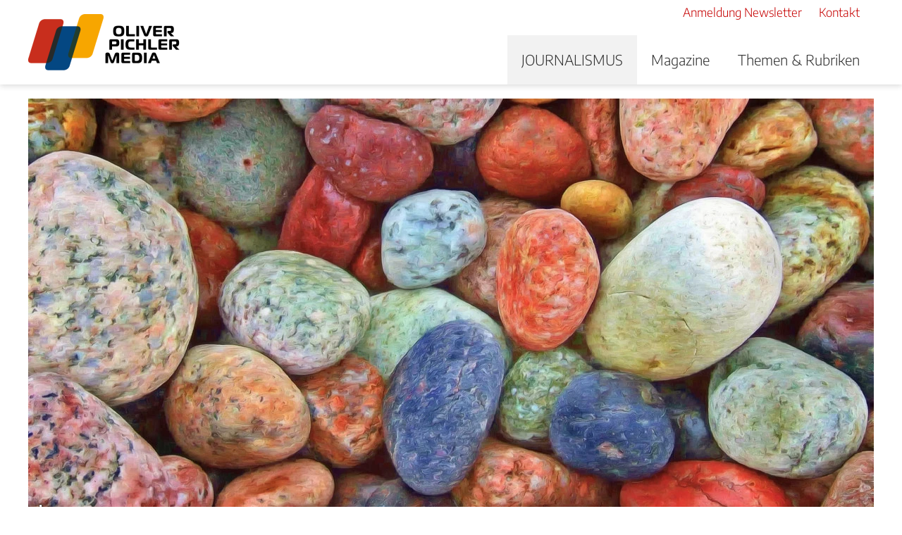

--- FILE ---
content_type: text/html; charset=UTF-8
request_url: https://www.opmedia.at/journalismus/mitarbeiterinnen-als-testimonials/
body_size: 7880
content:
<!DOCTYPE html><html lang="de"><head><meta charset="UTF-8"><meta name="viewport" content="width=device-width, initial-scale=1"><meta http-equiv="X-UA-Compatible" content="IE=edge"><link media="all" href="https://www.opmedia.at/wp-content/cache/autoptimize/css/autoptimize_15a21bb2a6f20f24dc3e6581daefcbec.css" rel="stylesheet"><link media="print" href="https://www.opmedia.at/wp-content/cache/autoptimize/css/autoptimize_e03e2932428045d35d10403dae5339a7.css" rel="stylesheet"><title>MitarbeiterInnen als Testimonials &#8211; Oliver Pichler Media</title><meta name='robots' content='max-image-preview:large' /><link rel="preload" href="https://www.opmedia.at/wp-content/themes/pixelcube/fonts/fontello/font/custom-icons.woff2?ver=1707930205?4085849" as="font" type="font/woff2" crossorigin="anonymous"><link rel="preload" href="/wp-content/themes/opmedia/fonts/Encode Sans/font_files/encode-sans-v7-latin-ext_latin-300.woff2" as="font" type="font/woff2" crossorigin="anonymous"><link rel="preload" href="/wp-content/themes/opmedia/fonts/Encode Sans/font_files/encode-sans-v7-latin-ext_latin-600.woff2" as="font" type="font/woff2" crossorigin="anonymous"><link rel="preload" href="/wp-content/themes/opmedia/fonts/Encode Sans/font_files/encode-sans-v7-latin-ext_latin-600.woff2" as="font" type="font/woff2" crossorigin="anonymous"> <script type="text/javascript" src="https://www.opmedia.at/wp-content/cache/autoptimize/js/autoptimize_single_318f7433b4abca501a09d66e62000c1c.js?ver=1707930136" id="customtheme-assets-downloader-js"></script> <script type="text/javascript" id="customtheme-navigation-js-extra">var customthemeNavigationSettings = {"expandButtonTitle":"zeige\/verstecke Unterpunkte"};</script> <script type="text/javascript" id="customtheme-external-links-js-extra">var customthemeExternalLinksSettings = {"exceptions":[]};</script> <script type="text/javascript" id="customtheme-image-credits-js-extra">var string_translations = {"credits":"","icon_class":"custom-icon-info","add_to_alt":"1"};</script> <script type="text/javascript" id="customtheme-lightbox-fancybox-main-js-extra">var customthemeLightboxSettings = {"title":"caption-alt","imageCredits":"yes","fullscreenBreakpoint":"1000","cyclic":"off"};</script> <link rel="https://api.w.org/" href="https://www.opmedia.at/wp-json/" /><link rel="EditURI" type="application/rsd+xml" title="RSD" href="https://www.opmedia.at/xmlrpc.php?rsd" /><meta name="generator" content="WordPress 6.5.7" /><link rel="canonical" href="https://www.opmedia.at/journalismus/mitarbeiterinnen-als-testimonials/" /><link rel='shortlink' href='https://www.opmedia.at/?p=7566' /><link rel="alternate" type="application/json+oembed" href="https://www.opmedia.at/wp-json/oembed/1.0/embed?url=https%3A%2F%2Fwww.opmedia.at%2Fjournalismus%2Fmitarbeiterinnen-als-testimonials%2F" /><link rel="alternate" type="text/xml+oembed" href="https://www.opmedia.at/wp-json/oembed/1.0/embed?url=https%3A%2F%2Fwww.opmedia.at%2Fjournalismus%2Fmitarbeiterinnen-als-testimonials%2F&#038;format=xml" /><link rel="alternate" type="application/rss+xml" title="Journalismus RSS-Feed" href="https://www.opmedia.at/feed/opm_tiles?pretty=0&amp;max_age=0&amp;max_count=0" /><meta property="og:ttl" content="345600" /><meta property="og:url" content="https://www.opmedia.at/journalismus/mitarbeiterinnen-als-testimonials/" /><meta property="og:title" content="MitarbeiterInnen als Testimonials &#8211; Oliver Pichler Media" /><meta property="og:image" content="https://www.opmedia.at/wp-content/uploads/2022/12/Foto-Sara-Pixabay_stones-167089-1200x630.jpg" /><meta property="og:image:width" content="1200" /><meta property="og:image:height" content="630" /><link rel="icon" href="https://www.opmedia.at/wp-content/uploads/2020/08/favicon-32x32.png" sizes="32x32" /><link rel="icon" href="https://www.opmedia.at/wp-content/uploads/2020/08/favicon-192x192.png" sizes="192x192" /><link rel="apple-touch-icon" href="https://www.opmedia.at/wp-content/uploads/2020/08/favicon-180x180.png" /><meta name="msapplication-TileImage" content="https://www.opmedia.at/wp-content/uploads/2020/08/favicon-270x270.png" /><link rel="stylesheet" href="https://www.opmedia.at/wp-content/plugins/pp-cookie-banner/CookieBannerWithContentBlocker/main.css?1719486277" /><style>body #pp-cookie-banner-container-inner {--ppcb-color-checkbox-checked: #007200;}body #pp-cookie-banner-container-inner {--ppcb-color-checkbox-check-text: #ffffff;}body #pp-cookie-banner-container-inner {--ppcb-color-text: #444444;}body #pp-cookie-banner-container-inner {--ppcb-color-buttons: #007200;}body #pp-cookie-banner-container-inner {--ppcb-color-buttons-text: #ffffff;}body #pp-cookie-banner-container-inner {--ppcb-color-links: #444444;}body #pp-cookie-banner-container-inner {--ppcb-font-size: 15px;}</style></head><body class="opm-tiles-template-default single single-opm-tiles postid-7566 no-sidebar site-header-banner-size-content"><div class="internal-page-navigation skip-links-navigation" role="navigation" aria-label="Seitenbereiche"> <a href="#primary">Zum Inhalt springen</a> <a href="#site-footer-block">Zum Fuß der Seite springen</a></div><div id="header-for-print"></div><header class="site-header"><div class="site-header-top-container site-header-banner-size-content"><div class="site-header-top-1"><div class="content-container-width-limiter"> <a class="mobile-menu-trigger" href="#" aria-expanded="false" aria-controls="header-main-navigation" title="zeige Hauptnavigation"><i class="menu-icon custom-icon-burger-menu-1"></i><span>Menü</span></a></div></div><div class="site-header-top-2"><div class="content-container-width-limiter"><div class="site-header-logo"> <a href="/journalismus/" rel="home"><img width="218" height="80" src="https://www.opmedia.at/wp-content/uploads/2024/02/OPM_4c_quer_3-Z_610px_extended-218x80.png" class="big no-image-credits" alt="Oliver Pichler Media" decoding="async" srcset="https://www.opmedia.at/wp-content/uploads/2024/02/OPM_4c_quer_3-Z_610px_extended-218x80.png 218w, https://www.opmedia.at/wp-content/uploads/2024/02/OPM_4c_quer_3-Z_610px_extended-300x110.png 300w, https://www.opmedia.at/wp-content/uploads/2024/02/OPM_4c_quer_3-Z_610px_extended-150x55.png 150w, https://www.opmedia.at/wp-content/uploads/2024/02/OPM_4c_quer_3-Z_610px_extended-200x73.png 200w, https://www.opmedia.at/wp-content/uploads/2024/02/OPM_4c_quer_3-Z_610px_extended-250x92.png 250w, https://www.opmedia.at/wp-content/uploads/2024/02/OPM_4c_quer_3-Z_610px_extended-350x128.png 350w, https://www.opmedia.at/wp-content/uploads/2024/02/OPM_4c_quer_3-Z_610px_extended-400x147.png 400w, https://www.opmedia.at/wp-content/uploads/2024/02/OPM_4c_quer_3-Z_610px_extended-600x224.png 600w, https://www.opmedia.at/wp-content/uploads/2024/02/OPM_4c_quer_3-Z_610px_extended-412x151.png 412w, https://www.opmedia.at/wp-content/uploads/2024/02/OPM_4c_quer_3-Z_610px_extended-204x75.png 204w, https://www.opmedia.at/wp-content/uploads/2024/02/OPM_4c_quer_3-Z_610px_extended-272x100.png 272w, https://www.opmedia.at/wp-content/uploads/2024/02/OPM_4c_quer_3-Z_610px_extended-354x130.png 354w, https://www.opmedia.at/wp-content/uploads/2024/02/OPM_4c_quer_3-Z_610px_extended-545x200.png 545w, https://www.opmedia.at/wp-content/uploads/2024/02/OPM_4c_quer_3-Z_610px_extended.png 610w, https://www.opmedia.at/wp-content/uploads/2024/02/OPM_4c_quer_3-Z_610px_extended-136x50.png 136w, https://www.opmedia.at/wp-content/uploads/2024/02/OPM_4c_quer_3-Z_610px_extended-405x149.png 405w, https://www.opmedia.at/wp-content/uploads/2024/02/OPM_4c_quer_3-Z_610px_extended-305x112.png 305w, https://www.opmedia.at/wp-content/uploads/2024/02/OPM_4c_quer_3-Z_610px_extended-238x87.png 238w, https://www.opmedia.at/wp-content/uploads/2024/02/OPM_4c_quer_3-Z_610px_extended-500x184.png 500w, https://www.opmedia.at/wp-content/uploads/2024/02/OPM_4c_quer_3-Z_610px_extended-380x140.png 380w" sizes="(max-width:1000px) calc(50px * 2.725), calc(80px * 2.725)" loading="lazy" data-fancybox-title="Oliver Pichler Media Logo" data-fancybox-alt="" data-fancybox-caption="" data-fancybox-srcset="https://www.opmedia.at/wp-content/uploads/2024/02/OPM_4c_quer_3-Z_610px_extended-300x110.png 300w, https://www.opmedia.at/wp-content/uploads/2024/02/OPM_4c_quer_3-Z_610px_extended-218x80.png 218w, https://www.opmedia.at/wp-content/uploads/2024/02/OPM_4c_quer_3-Z_610px_extended-150x55.png 150w, https://www.opmedia.at/wp-content/uploads/2024/02/OPM_4c_quer_3-Z_610px_extended-200x73.png 200w, https://www.opmedia.at/wp-content/uploads/2024/02/OPM_4c_quer_3-Z_610px_extended-250x92.png 250w, https://www.opmedia.at/wp-content/uploads/2024/02/OPM_4c_quer_3-Z_610px_extended-350x128.png 350w, https://www.opmedia.at/wp-content/uploads/2024/02/OPM_4c_quer_3-Z_610px_extended-400x147.png 400w, https://www.opmedia.at/wp-content/uploads/2024/02/OPM_4c_quer_3-Z_610px_extended-600x220.png 600w, https://www.opmedia.at/wp-content/uploads/2024/02/OPM_4c_quer_3-Z_610px_extended-412x151.png 412w, https://www.opmedia.at/wp-content/uploads/2024/02/OPM_4c_quer_3-Z_610px_extended-204x75.png 204w, https://www.opmedia.at/wp-content/uploads/2024/02/OPM_4c_quer_3-Z_610px_extended-272x100.png 272w, https://www.opmedia.at/wp-content/uploads/2024/02/OPM_4c_quer_3-Z_610px_extended-354x130.png 354w, https://www.opmedia.at/wp-content/uploads/2024/02/OPM_4c_quer_3-Z_610px_extended-545x200.png 545w, https://www.opmedia.at/wp-content/uploads/2024/02/OPM_4c_quer_3-Z_610px_extended-136x50.png 136w, https://www.opmedia.at/wp-content/uploads/2024/02/OPM_4c_quer_3-Z_610px_extended-405x149.png 405w, https://www.opmedia.at/wp-content/uploads/2024/02/OPM_4c_quer_3-Z_610px_extended-305x112.png 305w, https://www.opmedia.at/wp-content/uploads/2024/02/OPM_4c_quer_3-Z_610px_extended-238x87.png 238w, https://www.opmedia.at/wp-content/uploads/2024/02/OPM_4c_quer_3-Z_610px_extended-500x184.png 500w, https://www.opmedia.at/wp-content/uploads/2024/02/OPM_4c_quer_3-Z_610px_extended-380x140.png 380w, https://www.opmedia.at/wp-content/uploads/2024/02/OPM_4c_quer_3-Z_610px_extended.png 610w" /><img width="218" height="80" src="https://www.opmedia.at/wp-content/uploads/2024/02/OPM_4c_quer_3-Z_610px_extended-218x80.png" class="small no-image-credits" alt="Oliver Pichler Media" decoding="async" srcset="https://www.opmedia.at/wp-content/uploads/2024/02/OPM_4c_quer_3-Z_610px_extended-218x80.png 218w, https://www.opmedia.at/wp-content/uploads/2024/02/OPM_4c_quer_3-Z_610px_extended-300x110.png 300w, https://www.opmedia.at/wp-content/uploads/2024/02/OPM_4c_quer_3-Z_610px_extended-150x55.png 150w, https://www.opmedia.at/wp-content/uploads/2024/02/OPM_4c_quer_3-Z_610px_extended-200x73.png 200w, https://www.opmedia.at/wp-content/uploads/2024/02/OPM_4c_quer_3-Z_610px_extended-250x92.png 250w, https://www.opmedia.at/wp-content/uploads/2024/02/OPM_4c_quer_3-Z_610px_extended-350x128.png 350w, https://www.opmedia.at/wp-content/uploads/2024/02/OPM_4c_quer_3-Z_610px_extended-400x147.png 400w, https://www.opmedia.at/wp-content/uploads/2024/02/OPM_4c_quer_3-Z_610px_extended-600x224.png 600w, https://www.opmedia.at/wp-content/uploads/2024/02/OPM_4c_quer_3-Z_610px_extended-412x151.png 412w, https://www.opmedia.at/wp-content/uploads/2024/02/OPM_4c_quer_3-Z_610px_extended-204x75.png 204w, https://www.opmedia.at/wp-content/uploads/2024/02/OPM_4c_quer_3-Z_610px_extended-272x100.png 272w, https://www.opmedia.at/wp-content/uploads/2024/02/OPM_4c_quer_3-Z_610px_extended-354x130.png 354w, https://www.opmedia.at/wp-content/uploads/2024/02/OPM_4c_quer_3-Z_610px_extended-545x200.png 545w, https://www.opmedia.at/wp-content/uploads/2024/02/OPM_4c_quer_3-Z_610px_extended.png 610w, https://www.opmedia.at/wp-content/uploads/2024/02/OPM_4c_quer_3-Z_610px_extended-136x50.png 136w, https://www.opmedia.at/wp-content/uploads/2024/02/OPM_4c_quer_3-Z_610px_extended-405x149.png 405w, https://www.opmedia.at/wp-content/uploads/2024/02/OPM_4c_quer_3-Z_610px_extended-305x112.png 305w, https://www.opmedia.at/wp-content/uploads/2024/02/OPM_4c_quer_3-Z_610px_extended-238x87.png 238w, https://www.opmedia.at/wp-content/uploads/2024/02/OPM_4c_quer_3-Z_610px_extended-500x184.png 500w, https://www.opmedia.at/wp-content/uploads/2024/02/OPM_4c_quer_3-Z_610px_extended-380x140.png 380w" sizes="(max-width:1000px) calc(50px * 2.725), calc(80px * 2.725)" loading="lazy" data-fancybox-title="Oliver Pichler Media Logo" data-fancybox-alt="" data-fancybox-caption="" data-fancybox-srcset="https://www.opmedia.at/wp-content/uploads/2024/02/OPM_4c_quer_3-Z_610px_extended-300x110.png 300w, https://www.opmedia.at/wp-content/uploads/2024/02/OPM_4c_quer_3-Z_610px_extended-218x80.png 218w, https://www.opmedia.at/wp-content/uploads/2024/02/OPM_4c_quer_3-Z_610px_extended-150x55.png 150w, https://www.opmedia.at/wp-content/uploads/2024/02/OPM_4c_quer_3-Z_610px_extended-200x73.png 200w, https://www.opmedia.at/wp-content/uploads/2024/02/OPM_4c_quer_3-Z_610px_extended-250x92.png 250w, https://www.opmedia.at/wp-content/uploads/2024/02/OPM_4c_quer_3-Z_610px_extended-350x128.png 350w, https://www.opmedia.at/wp-content/uploads/2024/02/OPM_4c_quer_3-Z_610px_extended-400x147.png 400w, https://www.opmedia.at/wp-content/uploads/2024/02/OPM_4c_quer_3-Z_610px_extended-600x220.png 600w, https://www.opmedia.at/wp-content/uploads/2024/02/OPM_4c_quer_3-Z_610px_extended-412x151.png 412w, https://www.opmedia.at/wp-content/uploads/2024/02/OPM_4c_quer_3-Z_610px_extended-204x75.png 204w, https://www.opmedia.at/wp-content/uploads/2024/02/OPM_4c_quer_3-Z_610px_extended-272x100.png 272w, https://www.opmedia.at/wp-content/uploads/2024/02/OPM_4c_quer_3-Z_610px_extended-354x130.png 354w, https://www.opmedia.at/wp-content/uploads/2024/02/OPM_4c_quer_3-Z_610px_extended-545x200.png 545w, https://www.opmedia.at/wp-content/uploads/2024/02/OPM_4c_quer_3-Z_610px_extended-136x50.png 136w, https://www.opmedia.at/wp-content/uploads/2024/02/OPM_4c_quer_3-Z_610px_extended-405x149.png 405w, https://www.opmedia.at/wp-content/uploads/2024/02/OPM_4c_quer_3-Z_610px_extended-305x112.png 305w, https://www.opmedia.at/wp-content/uploads/2024/02/OPM_4c_quer_3-Z_610px_extended-238x87.png 238w, https://www.opmedia.at/wp-content/uploads/2024/02/OPM_4c_quer_3-Z_610px_extended-500x184.png 500w, https://www.opmedia.at/wp-content/uploads/2024/02/OPM_4c_quer_3-Z_610px_extended-380x140.png 380w, https://www.opmedia.at/wp-content/uploads/2024/02/OPM_4c_quer_3-Z_610px_extended.png 610w" /></a></div><div class="site-header-navigation"><div class="site-header-icons"> <a class="icon-container" href="/journalismus-newsletter/" title="Anmeldung zum Oliver Pichler Media Newsletter"><span class="title">Anmeldung Newsletter</span></a> <a class="icon-container" href="/journalismus-kontakt/" title="Kontakt"><span class="title">Kontakt</span></a></div><nav class="main" id="header-main-navigation"><div class="nav-container"><div class="mobile-navigation-header"><div class="mobile-navigation-header-top-container"><div class="site-header-icons"> <a class="icon-container" href="/journalismus-newsletter/" title="Anmeldung zum Oliver Pichler Media Newsletter"><span class="title">Anmeldung Newsletter</span></a> <a class="icon-container" href="/journalismus-kontakt/" title="Kontakt"><span class="title">Kontakt</span></a></div> <a class="mobile-menu-trigger-close" aria-expanded="true" aria-controls="header-main-navigation" title="Navigationsmenü schließen" href="#"><span>&#xE84A;</span></a></div></div><div class="menu-allgemeine-navigation-kontakt-impressum-usw-container"><ul id="menu-allgemeine-navigation-kontakt-impressum-usw" class="nav-menu nav-menu-header-main"><div class="menu-journalismus-menue-container"><ul id="menu-journalismus-menue" class="nav-menu nav-menu-header-main"><li id="menu-item-676" class="menu-item menu-item-type-post_type_archive menu-item-object-opm-tiles current-menu-ancestor menu-item-has-children-0 menu-item-676"><a href="https://www.opmedia.at/journalismus/">JOURNALISMUS</a></li><li id="menu-item-677" class="menu-item menu-item-type-custom menu-item-object-custom menu-item-has-children menu-item-has-children-3 menu-item-677"><a href="#">Magazine</a><ul class="sub-menu"><li id="menu-item-976" class="menu-item menu-item-type-taxonomy menu-item-object-opm-tiles-tag menu-item-has-children menu-item-has-children-5 menu-item-976"><a href="https://www.opmedia.at/journalismus/schlagwort/publikumsmedien/">Publikumsmedien</a><ul class="sub-menu"><li id="menu-item-971" class="menu-item menu-item-type-taxonomy menu-item-object-opm-tiles-tag menu-item-has-children-0 menu-item-971"><a href="https://www.opmedia.at/journalismus/schlagwort/land-der-berge/">Land der Berge</a></li><li id="menu-item-983" class="menu-item menu-item-type-taxonomy menu-item-object-opm-tiles-tag menu-item-has-children-0 menu-item-983"><a href="https://www.opmedia.at/journalismus/schlagwort/sport-aktiv/">Sport Aktiv</a></li><li id="menu-item-977" class="menu-item menu-item-type-taxonomy menu-item-object-opm-tiles-tag menu-item-has-children-0 menu-item-977"><a href="https://www.opmedia.at/journalismus/schlagwort/alpe-adria-magazin/">Alpe Adria Magazin</a></li><li id="menu-item-973" class="menu-item menu-item-type-taxonomy menu-item-object-opm-tiles-tag menu-item-has-children-0 menu-item-973"><a href="https://www.opmedia.at/journalismus/schlagwort/naturfreunde-magazin/">Naturfreunde Magazin</a></li><li id="menu-item-974" class="menu-item menu-item-type-taxonomy menu-item-object-opm-tiles-tag menu-item-has-children-0 menu-item-974"><a href="https://www.opmedia.at/journalismus/schlagwort/oliver-pichlers-checks/">Oliver Pichlers CHECKS</a></li></ul></li><li id="menu-item-980" class="menu-item menu-item-type-taxonomy menu-item-object-opm-tiles-tag menu-item-has-children menu-item-has-children-2 menu-item-980"><a href="https://www.opmedia.at/journalismus/schlagwort/fachmedien/">Fachmedien</a><ul class="sub-menu"><li id="menu-item-987" class="menu-item menu-item-type-taxonomy menu-item-object-opm-tiles-tag menu-item-has-children-0 menu-item-987"><a href="https://www.opmedia.at/journalismus/schlagwort/si-seilbahnen-international/">SI Seilbahnen International</a></li><li id="menu-item-988" class="menu-item menu-item-type-taxonomy menu-item-object-opm-tiles-tag menu-item-has-children-0 menu-item-988"><a href="https://www.opmedia.at/journalismus/schlagwort/trend-checks/">Trend-Checks</a></li></ul></li><li id="menu-item-978" class="menu-item menu-item-type-taxonomy menu-item-object-opm-tiles-tag menu-item-has-children-0 menu-item-978"><a href="https://www.opmedia.at/journalismus/schlagwort/alt-aber-gut/">Alt aber Gut</a></li></ul><li id="menu-item-678" class="menu-item menu-item-type-custom menu-item-object-custom menu-item-has-children menu-item-has-children-5 menu-item-678"><a href="#">Themen &#038; Rubriken</a><ul class="sub-menu"><li id="menu-item-975" class="menu-item menu-item-type-taxonomy menu-item-object-opm-tiles-tag menu-item-has-children-0 menu-item-975"><a href="https://www.opmedia.at/journalismus/schlagwort/outdoor-produkt-news/">Outdoor-Produkt-News</a></li><li id="menu-item-985" class="menu-item menu-item-type-taxonomy menu-item-object-opm-tiles-tag menu-item-has-children-0 menu-item-985"><a href="https://www.opmedia.at/journalismus/schlagwort/trend-checks/">Trend-Checks</a></li><li id="menu-item-982" class="menu-item menu-item-type-taxonomy menu-item-object-opm-tiles-tag menu-item-has-children-0 menu-item-982"><a href="https://www.opmedia.at/journalismus/schlagwort/sommer/">Sommer</a></li><li id="menu-item-970" class="menu-item menu-item-type-taxonomy menu-item-object-opm-tiles-tag menu-item-has-children-0 menu-item-970"><a href="https://www.opmedia.at/journalismus/schlagwort/winter/">Winter</a></li><li id="menu-item-881" class="menu-item menu-item-type-taxonomy menu-item-object-opm-tiles-tag menu-item-has-children-0 menu-item-881"><a href="https://www.opmedia.at/journalismus/schlagwort/berg/">Berg</a></li></ul></ul></div></ul></div><div class="mobile-navigation-footer"><div class="mobile-navigation-footer-container"><div class="site-header-icons"></div></div></div></div></nav></div></div></div></div></header><div id="page" class="site"><div id="content" class="site-content"><div class="site-header-banner size-content main-content-images additional-content-none"><div class="main-content-container main-content-images"><div class="site-header-gallery owl-carousel item-count-1" data-autoplay="7000" data-sorting="fixed"><div class="item"> <picture><source media="(max-width: 1000px)" srcset="https://www.opmedia.at/wp-content/uploads/2022/12/Foto-Sara-Pixabay_stones-167089-300x300.jpg 300w, https://www.opmedia.at/wp-content/uploads/2022/12/Foto-Sara-Pixabay_stones-167089-150x150.jpg 150w, https://www.opmedia.at/wp-content/uploads/2022/12/Foto-Sara-Pixabay_stones-167089-32x32.jpg 32w, https://www.opmedia.at/wp-content/uploads/2022/12/Foto-Sara-Pixabay_stones-167089-180x180.jpg 180w, https://www.opmedia.at/wp-content/uploads/2022/12/Foto-Sara-Pixabay_stones-167089-192x192.jpg 192w, https://www.opmedia.at/wp-content/uploads/2022/12/Foto-Sara-Pixabay_stones-167089-270x270.jpg 270w, https://www.opmedia.at/wp-content/uploads/2022/12/Foto-Sara-Pixabay_stones-167089-512x512.jpg 512w, https://www.opmedia.at/wp-content/uploads/2022/12/Foto-Sara-Pixabay_stones-167089-100x100.jpg 100w, https://www.opmedia.at/wp-content/uploads/2022/12/Foto-Sara-Pixabay_stones-167089-200x200.jpg 200w, https://www.opmedia.at/wp-content/uploads/2022/12/Foto-Sara-Pixabay_stones-167089-250x250.jpg 250w, https://www.opmedia.at/wp-content/uploads/2022/12/Foto-Sara-Pixabay_stones-167089-350x350.jpg 350w, https://www.opmedia.at/wp-content/uploads/2022/12/Foto-Sara-Pixabay_stones-167089-400x400.jpg 400w, https://www.opmedia.at/wp-content/uploads/2022/12/Foto-Sara-Pixabay_stones-167089-900x900.jpg 900w, https://www.opmedia.at/wp-content/uploads/2022/12/Foto-Sara-Pixabay_stones-167089-700x700.jpg 700w, https://www.opmedia.at/wp-content/uploads/2022/12/Foto-Sara-Pixabay_stones-167089-600x600.jpg 600w, https://www.opmedia.at/wp-content/uploads/2022/12/Foto-Sara-Pixabay_stones-167089-1200x1200.jpg 1200w, https://www.opmedia.at/wp-content/uploads/2022/12/Foto-Sara-Pixabay_stones-167089-800x800.jpg 800w, https://www.opmedia.at/wp-content/uploads/2022/12/Foto-Sara-Pixabay_stones-167089-412x412.jpg 412w" sizes="max(100vw, calc(1 * 60vh))" /><img width="1200" height="600" src="https://www.opmedia.at/wp-content/uploads/2022/12/Foto-Sara-Pixabay_stones-167089-1200x600.jpg" class="image" alt="" style="object-position: 50% 50%;transform-origin: 50% 50%;" loading="eager" decoding="async" fetchpriority="high" srcset="https://www.opmedia.at/wp-content/uploads/2022/12/Foto-Sara-Pixabay_stones-167089-1200x600.jpg 1200w, https://www.opmedia.at/wp-content/uploads/2022/12/Foto-Sara-Pixabay_stones-167089-600x300.jpg 600w, https://www.opmedia.at/wp-content/uploads/2022/12/Foto-Sara-Pixabay_stones-167089-800x400.jpg 800w, https://www.opmedia.at/wp-content/uploads/2022/12/Foto-Sara-Pixabay_stones-167089-700x350.jpg 700w, https://www.opmedia.at/wp-content/uploads/2022/12/Foto-Sara-Pixabay_stones-167089-960x480.jpg 960w, https://www.opmedia.at/wp-content/uploads/2022/12/Foto-Sara-Pixabay_stones-167089-450x225.jpg 450w, https://www.opmedia.at/wp-content/uploads/2022/12/Foto-Sara-Pixabay_stones-167089-350x175.jpg 350w" sizes="max(1200px, calc(2 * 600px))" data-image-credits="Foto: Sara, Pixabay" data-image-credits-full="Foto: Sara, Pixabay" data-fancybox-title="Foto-Sara-Pixabay_stones-167089" data-fancybox-alt="" data-fancybox-caption="" data-fancybox-srcset="https://www.opmedia.at/wp-content/uploads/2022/12/Foto-Sara-Pixabay_stones-167089-300x200.jpg 300w, https://www.opmedia.at/wp-content/uploads/2022/12/Foto-Sara-Pixabay_stones-167089-768x512.jpg 768w, https://www.opmedia.at/wp-content/uploads/2022/12/Foto-Sara-Pixabay_stones-167089-1024x683.jpg 1024w, https://www.opmedia.at/wp-content/uploads/2022/12/Foto-Sara-Pixabay_stones-167089-1536x1024.jpg 1536w, https://www.opmedia.at/wp-content/uploads/2022/12/Foto-Sara-Pixabay_stones-167089-120x80.jpg 120w, https://www.opmedia.at/wp-content/uploads/2022/12/Foto-Sara-Pixabay_stones-167089-150x100.jpg 150w, https://www.opmedia.at/wp-content/uploads/2022/12/Foto-Sara-Pixabay_stones-167089-200x133.jpg 200w, https://www.opmedia.at/wp-content/uploads/2022/12/Foto-Sara-Pixabay_stones-167089-250x167.jpg 250w, https://www.opmedia.at/wp-content/uploads/2022/12/Foto-Sara-Pixabay_stones-167089-350x233.jpg 350w, https://www.opmedia.at/wp-content/uploads/2022/12/Foto-Sara-Pixabay_stones-167089-400x267.jpg 400w, https://www.opmedia.at/wp-content/uploads/2022/12/Foto-Sara-Pixabay_stones-167089-900x600.jpg 900w, https://www.opmedia.at/wp-content/uploads/2022/12/Foto-Sara-Pixabay_stones-167089-700x467.jpg 700w, https://www.opmedia.at/wp-content/uploads/2022/12/Foto-Sara-Pixabay_stones-167089-600x400.jpg 600w, https://www.opmedia.at/wp-content/uploads/2022/12/Foto-Sara-Pixabay_stones-167089-1200x800.jpg 1200w, https://www.opmedia.at/wp-content/uploads/2022/12/Foto-Sara-Pixabay_stones-167089-113x75.jpg 113w, https://www.opmedia.at/wp-content/uploads/2022/12/Foto-Sara-Pixabay_stones-167089-195x130.jpg 195w, https://www.opmedia.at/wp-content/uploads/2022/12/Foto-Sara-Pixabay_stones-167089-450x300.jpg 450w, https://www.opmedia.at/wp-content/uploads/2022/12/Foto-Sara-Pixabay_stones-167089-75x50.jpg 75w, https://www.opmedia.at/wp-content/uploads/2022/12/Foto-Sara-Pixabay_stones-167089-800x533.jpg 800w, https://www.opmedia.at/wp-content/uploads/2022/12/Foto-Sara-Pixabay_stones-167089-1280x853.jpg 1280w, https://www.opmedia.at/wp-content/uploads/2022/12/Foto-Sara-Pixabay_stones-167089-640x427.jpg 640w, https://www.opmedia.at/wp-content/uploads/2022/12/Foto-Sara-Pixabay_stones-167089-380x253.jpg 380w, https://www.opmedia.at/wp-content/uploads/2022/12/Foto-Sara-Pixabay_stones-167089-412x275.jpg 412w, https://www.opmedia.at/wp-content/uploads/2022/12/Foto-Sara-Pixabay_stones-167089-405x270.jpg 405w, https://www.opmedia.at/wp-content/uploads/2022/12/Foto-Sara-Pixabay_stones-167089-645x430.jpg 645w, https://www.opmedia.at/wp-content/uploads/2022/12/Foto-Sara-Pixabay_stones-167089-960x640.jpg 960w, https://www.opmedia.at/wp-content/uploads/2022/12/Foto-Sara-Pixabay_stones-167089-305x203.jpg 305w, https://www.opmedia.at/wp-content/uploads/2022/12/Foto-Sara-Pixabay_stones-167089-238x159.jpg 238w, https://www.opmedia.at/wp-content/uploads/2022/12/Foto-Sara-Pixabay_stones-167089-500x333.jpg 500w, https://www.opmedia.at/wp-content/uploads/2022/12/Foto-Sara-Pixabay_stones-167089.jpg 1920w" /></picture></div></div></div></div> <script>document.cookie = 'journalism_article_id_last_shown=7566; path=/';</script> <div class="content-container-width-limiter"><div id="primary" class="content-area"><article id="post-7566" class="post-7566 opm-tiles type-opm-tiles status-publish has-post-thumbnail hentry opm-tiles-tag-bergbahnen opm-tiles-tag-fachartikel opm-tiles-tag-fachmedien opm-tiles-tag-oliver-pichler opm-tiles-tag-seilbahnen opm-tiles-tag-si-seilbahnen-international opm-tiles-tag-trend-checks"><div class="teaser-container width-content"><div class="acf-fc-row acf-fc-text no-gap-before acf-fc-row-style-color93"><div class="acf-fc-columns acf-fc-columns-1"><div class="acf-fc-column acf-fc-column-1"><div class="acf-fc-text-content"><h1 class="post-title">MitarbeiterInnen als Testimonials</h1><h3 class="post-subtitle">Um plakativ-authentisch zu kommunizieren sind MitarbeiterInnen in vielen Fällen die idealen Aushängeschilder</h3><div class="post-meta"> Von Oliver Pichler - Trend-Check Spezial - "Personal" - erschienen im Magazin SI Seilbahnen International 6.2022, Oktober 2022</div><div class="teasertext"><p>Aufmerksamkeit erregen. Echt, ehrlich und nicht abgehoben informieren und kommunizieren. Die eigenen MitarbeiterInnen wären perfekte Botschafter. Das gilt es zu nützen!</p></div></div></div></div></div></div><div class="main-content "><div class="acf-fc-row acf-fc-text acf-fc-row-extra-narrow-width acf-fc-row-style-nobg normal-gap-before"><div class="acf-fc-columns acf-fc-columns-1"><div class="acf-fc-column acf-fc-column-1"><div class="acf-fc-text-content"><p>Sie sind Teil des Unternehmens. Sie engagieren sich tagtäglich. Kennen sich aus. Sind in den allermeisten Fällen selbst bergbegeistert, im Sommer wie im Winter. Und trotzdem werden sie in der Kommunikation nach innen und nach außen nur selten &#8222;genützt&#8220;. Die MitarbeiterInnen, die mit ihrem täglichen Einsatz die Seilbahnunternehmen am Laufen halten. Dabei könnten Betriebe mit klugen MitarbeiterInnen-Testimonial-Strategien sehr gut punkten. Etwa wenn es um Informationen oder Erklärungen in Richtung der Gäste geht. Oder beim Mitarbeiter-Marketing. Und im Tagesgast-Marketing. Einzig überregional kann es sein, dass man mit den Mitarbeiter-Testimonials nicht die angestrebte Wirkung erzielt. Diese sieben Schritte sollten mithelfen, Teammitglieder zu plakativen Aushängeschildern des eigenen Seilbahnunternehmens zu machen.</p><h3>1. SCHRITT: Bedarf</h3><p>Ein konkreter Marketingbedarf ist die Basis um zu überlegen, ob MitarbeiterInnen zu Kommunikationsaushängeschildern gemacht werden sollten. Ein paar Beispiele: Verhaltenstipps wie die FIS-Pistenregeln sind den Gästen in neuer Form zu vermitteln. Digitale Services (Ticketkauf, Apps mit Infos &#8230;) sind bekannter zu machen und deren Handhabung zu vermitteln. Bestehende Saisonskipassbesitzer und Gäste, für die der Saisonticketkauf interessant sein könnte, sind mit starken Argumenten etwa im Bereich Preis-/Leistungsverhältnis anzusprechen. In der Mitarbeitersuche sollte authentisch die Attraktivität von Jobs in Seilbahnunternehmen beschrieben werden.</p><h3>2. SCHRITT: Ziele &amp; Ideen</h3><p>Ist der Bedarf klar, sind die Ziele, die man mit der jeweiligen Aktivität erreichen will, zu diskutieren und festzulegen. Dann ist zu hinterfragen, ob in dem Fall MitarbeiterInnen als Testimonials einsetzbar wären. Bedarf und Ziele sind die Grundlagen, um Ideen zu entwickeln, wie die MitarbeiterInnen klug eingesetzt und in Szene gesetzt werden sollten.</p><h3>3. SCHRITT: Formales</h3><p>Bevor die MitarbeiterInnen in das jeweilige Vorhaben einbezogen werden, gilt es formale Fragen, etwa bezüglich der Copyrights, der Persönlichkeitsrechte und der Honorierung zu klären. Klar ist, dass Mitarbeiter-Testimonials eine über ihre Löhne/Gehälter hinausgehende Abgeltung zu bekommen haben. Dabei geht es nicht primär um die Höhe, sondern um die Symbolik.</p><h3>4. SCHRITT: Einbeziehung</h3><p>Sind die Basics klar, gilt es die Gruppe der potenziell in Frage kommenden MitarbeiterInnen einzubeziehen. Besagt die Idee etwa, dass Pistengerätfahrer über das Besondere ihres Jobs in einer Mitarbeiterkampagne erzählen sollten, dann sind diejenigen von ihnen, die Interesse haben, in die Überlegungen einzubeziehen.</p><h3>5. SCHRITT: Konzept &amp; Planung</h3><p>Gemeinsam, durchaus unter Einbeziehung externer Agenturen bzw. Berater, gilt es für die angedachte Marketingmaßnahme das Konzept zu erarbeiten. Dabei sind Ideen im Detail umsetzbar zu machen und abzustecken, welche Vorbereitungen nötig sind, um in der Folge die Umsetzung starten zu können. Parallel sind einzelne Vorarbeiten, etwa Fotografie und Bewegtbilderstellung, zu planen.</p><h3>6. SCHRITT: Umsetzung</h3><p>MitarbeiterInnen, die als Testimonial &#8222;genützt&#8220; werden, sollten ihren &#8222;normalen&#8220; Job weitermachen, nur das ist authentisch. Erfordert das Testimonial-Sein viel Zeit, dann ist es ratsam, den Stammjob stundenmäßig etwas zu reduzieren. Die Umsetzung sollte wie erdacht und geplant durchgezogen werden. Etwaige Kritik oder &#8222;Gegenwind&#8220; sollten ernstgenommen werden, ohne sich davon kurzfristig im Großen beeinflussen zu lassen.</p><h3>7. SCHRITT: Wirkungs-Check</h3><p>Wie bei jeder Marketingaktivität sind auch bei Testimonialkampagnen die erfassbaren Effekte, möglichst zahlenmäßig Festmachbares (Klickraten, Likes, Digital verkaufte Skipässe usw.), zu analysieren und, vorausgesetzt es gibt Vergleichswerte, auch die Gründe für besseres bzw. schlechteres Abschneiden zu hinterfragen.</p></div></div></div></div></div><div class="acf-fc-row acf-fc-text acf-fc-row-style-nobg no-gap-before acf-fc-row-extra-narrow-width"><div class="acf-fc-columns acf-fc-columns-1"><div class="acf-fc-column acf-fc-column-1"><div class="acf-fc-text-content"><hr class="download-container-delemiter"/></div></div></div></div><div class="downloads"><div class="acf-fc-row acf-fc-downloadbox downloads no-gap-before acf-fc-row-extra-narrow-width downloadbox-columns-1"><div class="customtheme-anchor" id="downloads"></div><div class="acf-fc-columns acf-fc-columns-1"><div class="acf-fc-column acf-fc-column-1"><h3 class="title">Download</h3><ul class="columns-1"><li> <a class="nopopupicon nolightbox" rel="nofollow" href="https://www.opmedia.at/wp-content/uploads/2022/12/22.10.10.SI-6.22-O.Pichler-TrendCheckSpezial-Personal.pdf" target="_self" title="Download Seilbahnen International 6/2022 - Trend Check Spezial - Personal - von Oliver Pichler"><div class="container"> <i class="icon custom-icon custom-icon-download-alt"></i><div class="details"><div class="title">Seilbahnen International 6/2022 - Trend Check Spezial - Personal - von Oliver Pichler</div><div class="description"></div><div class="size">PDF, 617 KB</div></div></div> </a></li></ul></div></div></div></div><div class="acf-fc-row acf-fc-text acf-fc-row-style-nobg no-gap-before acf-fc-row-extra-narrow-width"><div class="acf-fc-columns acf-fc-columns-1"><div class="acf-fc-column acf-fc-column-1"><div class="acf-fc-text-content"><div><div class="post-tags"><h6 class="tags-title">Tags / Schlagworte</h6><a href="https://www.opmedia.at/journalismus/schlagwort/bergbahnen/" rel="tag">Bergbahnen</a>, <a href="https://www.opmedia.at/journalismus/schlagwort/fachartikel/" rel="tag">Fachartikel</a>, <a href="https://www.opmedia.at/journalismus/schlagwort/fachmedien/" rel="tag">Fachmedien</a>, <a href="https://www.opmedia.at/journalismus/schlagwort/oliver-pichler/" rel="tag">Oliver Pichler</a>, <a href="https://www.opmedia.at/journalismus/schlagwort/seilbahnen/" rel="tag">Seilbahnen</a>, <a href="https://www.opmedia.at/journalismus/schlagwort/si-seilbahnen-international/" rel="tag">SI Seilbahnen International</a>, <a href="https://www.opmedia.at/journalismus/schlagwort/trend-checks/" rel="tag">Trend-Checks</a></div></div></div></div></div></div><div class="acf-fc-row acf-fc-text acf-fc-row-style-nobg acf-fc-row-extra-narrow-width"><div class="acf-fc-columns acf-fc-columns-1"><div class="acf-fc-column acf-fc-column-1"><div class="acf-fc-text-content"><p class="back-button-container"> <a class="button-small" onclick="if (document.referrer.match(/\/journalismus\/$/gi)) { history.back(); return false; }" href="/journalismus/">Zurück zur Gesamtübersicht</a></p></div></div></div></div><div class="acf-fc-row acf-fc-text acf-fc-row-style-nobg small-gap-before"><div class="acf-fc-columns acf-fc-columns-1"><div class="acf-fc-column acf-fc-column-1"><div class="acf-fc-text-content"></div></div></div></div></article></div></div></div><div id="site-footer-block" class="site-footer-block" role="contentinfo"><div class="site-footer site-footer-1 site-content buttons-monochrome"><div class="content-container-width-limiter"><div class="acf-fc-row acf-fc-text acf-fc-row-normal-width acf-fc-row-style-nobg normal-gap-before"><div class="acf-fc-columns acf-fc-columns-1"><div class="acf-fc-column acf-fc-column-1"><div class="acf-fc-text-content"></div></div></div></div></div></div><div class="site-footer site-footer-2 site-content buttons-monochrome"><div class="content-container-width-limiter"><div class="acf-fc-row acf-fc-text acf-fc-row-narrow-width acf-fc-row-style-nobg normal-gap-before"><div class="acf-fc-columns acf-fc-columns-1"><div class="acf-fc-column acf-fc-column-1"><div class="acf-fc-text-content"><p>&nbsp;</p><p style="text-align: center;"><a href="/">STARTSEITE</a>  |  <a href="/journalismus/">JOURNALISMUS</a>  |  <a href="/consulting/">CONSULTING</a>  |  <a href="/presse/">PRESSE-SERVICE</a></p></div></div></div></div><div class="acf-fc-row acf-fc-text acf-fc-row-narrow-width desktop-only acf-fc-row-style-nobg normal-gap-before"><div class="acf-fc-columns acf-fc-columns-3"><div class="acf-fc-column acf-fc-column-1"><div class="acf-fc-text-content"><p style="text-align: center;"><strong>OLIVER PICHLER MEDIA<br /> </strong>Telefon: +43-1-5128737<br /> E-Mail: <a href="mailto:office@opmedia.info">office@opmedia.info</a></p><p style="text-align: center;"><a href="/newsletter/">Anmeldung Newsletter</a><br /> <a href="/kontakt/">Kontakt</a><br /> <a href="/datenschutz/">Datenschutzerklärung</a><br /> <a href="/impressum/">Impressum</a></p><p>&nbsp;</p></div></div><div class="acf-fc-column acf-fc-column-2"><div class="acf-fc-text-content"><p><img loading="lazy" decoding="async" class="aligncenter wp-image-2567 size-content_tiny" src="https://www.opmedia.at/wp-content/uploads/2020/08/OPM_4c_Keyvisual_600px-150x112.png" alt="" width="150" height="112" srcset="https://www.opmedia.at/wp-content/uploads/2020/08/OPM_4c_Keyvisual_600px-150x112.png 150w, https://www.opmedia.at/wp-content/uploads/2020/08/OPM_4c_Keyvisual_600px-300x224.png 300w, https://www.opmedia.at/wp-content/uploads/2020/08/OPM_4c_Keyvisual_600px-200x149.png 200w, https://www.opmedia.at/wp-content/uploads/2020/08/OPM_4c_Keyvisual_600px-250x187.png 250w, https://www.opmedia.at/wp-content/uploads/2020/08/OPM_4c_Keyvisual_600px-350x261.png 350w, https://www.opmedia.at/wp-content/uploads/2020/08/OPM_4c_Keyvisual_600px-400x299.png 400w, https://www.opmedia.at/wp-content/uploads/2020/08/OPM_4c_Keyvisual_600px-100x75.png 100w, https://www.opmedia.at/wp-content/uploads/2020/08/OPM_4c_Keyvisual_600px-134x100.png 134w, https://www.opmedia.at/wp-content/uploads/2020/08/OPM_4c_Keyvisual_600px-174x130.png 174w, https://www.opmedia.at/wp-content/uploads/2020/08/OPM_4c_Keyvisual_600px-268x200.png 268w, https://www.opmedia.at/wp-content/uploads/2020/08/OPM_4c_Keyvisual_600px-402x300.png 402w, https://www.opmedia.at/wp-content/uploads/2020/08/OPM_4c_Keyvisual_600px-107x80.png 107w, https://www.opmedia.at/wp-content/uploads/2020/08/OPM_4c_Keyvisual_600px-67x50.png 67w, https://www.opmedia.at/wp-content/uploads/2020/08/OPM_4c_Keyvisual_600px-380x285.png 380w, https://www.opmedia.at/wp-content/uploads/2020/08/OPM_4c_Keyvisual_600px-536x400.png 536w, https://www.opmedia.at/wp-content/uploads/2020/08/OPM_4c_Keyvisual_600px-412x308.png 412w, https://www.opmedia.at/wp-content/uploads/2020/08/OPM_4c_Keyvisual_600px-405x305.png 405w, https://www.opmedia.at/wp-content/uploads/2020/08/OPM_4c_Keyvisual_600px-305x230.png 305w, https://www.opmedia.at/wp-content/uploads/2020/08/OPM_4c_Keyvisual_600px-238x180.png 238w, https://www.opmedia.at/wp-content/uploads/2020/08/OPM_4c_Keyvisual_600px-476x360.png 476w, https://www.opmedia.at/wp-content/uploads/2020/08/OPM_4c_Keyvisual_600px-500x373.png 500w, https://www.opmedia.at/wp-content/uploads/2020/08/OPM_4c_Keyvisual_600px.png 600w" sizes="(max-width: 150px) 100vw, 150px" data-fancybox-title="OPM_4c_Keyvisual_600px" data-fancybox-alt="" data-fancybox-caption="" /></p><p>&nbsp;</p></div></div><div class="acf-fc-column acf-fc-column-3"><div class="acf-fc-text-content"><p style="text-align: center;"><strong>WIEN<br /> </strong>Hutweidengasse 69/1/15<br /> 1190 Wien | Österreich<br /> <a href="https://www.google.at/maps/place/Oliver+Pichler+Media/@48.2427764,16.3273869,17z/data=!3m1!4b1!4m5!3m4!1s0x477081c6dfa4724b:0xb5a0a65b49cb9deb!8m2!3d48.2427728!4d16.3295755?hl=de" target="_blank" rel="noopener">Lage &#8211; Google Maps</a></p><p style="text-align: center;"><strong>VILLACH<br /> </strong>Primus-Lessiak-Straße 28/7<br /> 9500 Villach | Österreich</p><p>&nbsp;</p></div></div></div></div><div class="acf-fc-row acf-fc-text mobile-only acf-fc-row-normal-width acf-fc-row-style-nobg normal-gap-before"><div class="acf-fc-columns acf-fc-columns-1"><div class="acf-fc-column acf-fc-column-1"><div class="acf-fc-text-content"><p><img loading="lazy" decoding="async" class="aligncenter wp-image-2567 size-content_tiny" src="https://www.opmedia.at/wp-content/uploads/2020/08/OPM_4c_Keyvisual_600px-150x112.png" alt="" width="150" height="112" srcset="https://www.opmedia.at/wp-content/uploads/2020/08/OPM_4c_Keyvisual_600px-150x112.png 150w, https://www.opmedia.at/wp-content/uploads/2020/08/OPM_4c_Keyvisual_600px-300x224.png 300w, https://www.opmedia.at/wp-content/uploads/2020/08/OPM_4c_Keyvisual_600px-200x149.png 200w, https://www.opmedia.at/wp-content/uploads/2020/08/OPM_4c_Keyvisual_600px-250x187.png 250w, https://www.opmedia.at/wp-content/uploads/2020/08/OPM_4c_Keyvisual_600px-350x261.png 350w, https://www.opmedia.at/wp-content/uploads/2020/08/OPM_4c_Keyvisual_600px-400x299.png 400w, https://www.opmedia.at/wp-content/uploads/2020/08/OPM_4c_Keyvisual_600px-100x75.png 100w, https://www.opmedia.at/wp-content/uploads/2020/08/OPM_4c_Keyvisual_600px-134x100.png 134w, https://www.opmedia.at/wp-content/uploads/2020/08/OPM_4c_Keyvisual_600px-174x130.png 174w, https://www.opmedia.at/wp-content/uploads/2020/08/OPM_4c_Keyvisual_600px-268x200.png 268w, https://www.opmedia.at/wp-content/uploads/2020/08/OPM_4c_Keyvisual_600px-402x300.png 402w, https://www.opmedia.at/wp-content/uploads/2020/08/OPM_4c_Keyvisual_600px-107x80.png 107w, https://www.opmedia.at/wp-content/uploads/2020/08/OPM_4c_Keyvisual_600px-67x50.png 67w, https://www.opmedia.at/wp-content/uploads/2020/08/OPM_4c_Keyvisual_600px-380x285.png 380w, https://www.opmedia.at/wp-content/uploads/2020/08/OPM_4c_Keyvisual_600px-536x400.png 536w, https://www.opmedia.at/wp-content/uploads/2020/08/OPM_4c_Keyvisual_600px-412x308.png 412w, https://www.opmedia.at/wp-content/uploads/2020/08/OPM_4c_Keyvisual_600px-405x305.png 405w, https://www.opmedia.at/wp-content/uploads/2020/08/OPM_4c_Keyvisual_600px-305x230.png 305w, https://www.opmedia.at/wp-content/uploads/2020/08/OPM_4c_Keyvisual_600px-238x180.png 238w, https://www.opmedia.at/wp-content/uploads/2020/08/OPM_4c_Keyvisual_600px-476x360.png 476w, https://www.opmedia.at/wp-content/uploads/2020/08/OPM_4c_Keyvisual_600px-500x373.png 500w, https://www.opmedia.at/wp-content/uploads/2020/08/OPM_4c_Keyvisual_600px.png 600w" sizes="(max-width: 150px) 100vw, 150px" data-fancybox-title="OPM_4c_Keyvisual_600px" data-fancybox-alt="" data-fancybox-caption="" /></p><p style="text-align: center;"><strong>OLIVER PICHLER MEDIA<br /> </strong>Telefon: +43-1-5128737<br /> E-Mail: <a href="mailto:office@opmedia.info">office@opmedia.info</a></p><p style="text-align: center;"><a href="/newsletter/">Anmeldung Newsletter</a><br /> <a href="/kontakt/">Kontakt</a><br /> <a href="/datenschutz/">Datenschutzerklärung</a><br /> <a href="/impressum/">Impressum</a></p><p>&nbsp;</p><p style="text-align: center;"><strong>WIEN<br /> </strong>Hutweidengasse 69/1/15<br /> 1190 Wien | Österreich<br /> <a href="https://www.google.at/maps/place/Oliver+Pichler+Media/@48.2427764,16.3273869,17z/data=!3m1!4b1!4m5!3m4!1s0x477081c6dfa4724b:0xb5a0a65b49cb9deb!8m2!3d48.2427728!4d16.3295755?hl=de" target="_blank" rel="noopener">Lage &#8211; Google Maps</a></p><p style="text-align: center;"><strong>VILLACH<br /> </strong>Primus-Lessiak-Straße 28/7<br /> 9500 Villach | Österreich</p><p>&nbsp;</p></div></div></div></div></div></div><div id="footer-for-print" aria-hidden="true"></div></div></div> <script type="text/javascript" id="contact-form-7-js-extra">var wpcf7 = {"api":{"root":"https:\/\/www.opmedia.at\/wp-json\/","namespace":"contact-form-7\/v1"}};</script> <script defer src="https://www.opmedia.at/wp-content/cache/autoptimize/js/autoptimize_83600a14d08472c3da1c604f3db73221.js"></script><script src="https://www.opmedia.at/wp-content/plugins/pp-cookie-banner/CookieBannerWithContentBlocker/main.js?1719486277" async></script></body></html>

--- FILE ---
content_type: text/css
request_url: https://www.opmedia.at/wp-content/cache/autoptimize/css/autoptimize_15a21bb2a6f20f24dc3e6581daefcbec.css
body_size: 46981
content:
@font-face{font-family:'encode-sans-300-body';font-style:normal;font-weight:100;src:local(''),url('/wp-content/themes/opmedia/fonts/Encode%20Sans/font_files/encode-sans-v7-latin-ext_latin-300.eot#iefix') format('embedded-opentype'),url('/wp-content/themes/opmedia/fonts/Encode%20Sans/font_files/encode-sans-v7-latin-ext_latin-300.woff2') format('woff2'),url('/wp-content/themes/opmedia/fonts/Encode%20Sans/font_files/encode-sans-v7-latin-ext_latin-300.woff') format('woff'),url('/wp-content/themes/opmedia/fonts/Encode%20Sans/font_files/encode-sans-v7-latin-ext_latin-300.ttf') format('truetype'),url('/wp-content/themes/opmedia/fonts/Encode%20Sans/font_files/encode-sans-v7-latin-ext_latin-300.svg#EncodeSans') format('svg');font-display:swap}@font-face{font-family:'encode-sans-300-body';font-style:normal;font-weight:200;src:local(''),url('/wp-content/themes/opmedia/fonts/Encode%20Sans/font_files/encode-sans-v7-latin-ext_latin-300.eot#iefix') format('embedded-opentype'),url('/wp-content/themes/opmedia/fonts/Encode%20Sans/font_files/encode-sans-v7-latin-ext_latin-300.woff2') format('woff2'),url('/wp-content/themes/opmedia/fonts/Encode%20Sans/font_files/encode-sans-v7-latin-ext_latin-300.woff') format('woff'),url('/wp-content/themes/opmedia/fonts/Encode%20Sans/font_files/encode-sans-v7-latin-ext_latin-300.ttf') format('truetype'),url('/wp-content/themes/opmedia/fonts/Encode%20Sans/font_files/encode-sans-v7-latin-ext_latin-300.svg#EncodeSans') format('svg');font-display:swap}@font-face{font-family:'encode-sans-300-body';font-style:normal;font-weight:300;src:local(''),url('/wp-content/themes/opmedia/fonts/Encode%20Sans/font_files/encode-sans-v7-latin-ext_latin-300.eot#iefix') format('embedded-opentype'),url('/wp-content/themes/opmedia/fonts/Encode%20Sans/font_files/encode-sans-v7-latin-ext_latin-300.woff2') format('woff2'),url('/wp-content/themes/opmedia/fonts/Encode%20Sans/font_files/encode-sans-v7-latin-ext_latin-300.woff') format('woff'),url('/wp-content/themes/opmedia/fonts/Encode%20Sans/font_files/encode-sans-v7-latin-ext_latin-300.ttf') format('truetype'),url('/wp-content/themes/opmedia/fonts/Encode%20Sans/font_files/encode-sans-v7-latin-ext_latin-300.svg#EncodeSans') format('svg');font-display:swap}@font-face{font-family:'encode-sans-300-body';font-style:normal;font-weight:400;src:local(''),url('/wp-content/themes/opmedia/fonts/Encode%20Sans/font_files/encode-sans-v7-latin-ext_latin-300.eot#iefix') format('embedded-opentype'),url('/wp-content/themes/opmedia/fonts/Encode%20Sans/font_files/encode-sans-v7-latin-ext_latin-300.woff2') format('woff2'),url('/wp-content/themes/opmedia/fonts/Encode%20Sans/font_files/encode-sans-v7-latin-ext_latin-300.woff') format('woff'),url('/wp-content/themes/opmedia/fonts/Encode%20Sans/font_files/encode-sans-v7-latin-ext_latin-300.ttf') format('truetype'),url('/wp-content/themes/opmedia/fonts/Encode%20Sans/font_files/encode-sans-v7-latin-ext_latin-300.svg#EncodeSans') format('svg');font-display:swap}
@font-face{font-family:'encode-sans-300-body';font-style:normal;font-weight:500;src:local(''),url('/wp-content/themes/opmedia/fonts/Encode%20Sans/font_files/encode-sans-v7-latin-ext_latin-600.eot#iefix') format('embedded-opentype'),url('/wp-content/themes/opmedia/fonts/Encode%20Sans/font_files/encode-sans-v7-latin-ext_latin-600.woff2') format('woff2'),url('/wp-content/themes/opmedia/fonts/Encode%20Sans/font_files/encode-sans-v7-latin-ext_latin-600.woff') format('woff'),url('/wp-content/themes/opmedia/fonts/Encode%20Sans/font_files/encode-sans-v7-latin-ext_latin-600.ttf') format('truetype'),url('/wp-content/themes/opmedia/fonts/Encode%20Sans/font_files/encode-sans-v7-latin-ext_latin-600.svg#EncodeSans') format('svg');font-display:swap}@font-face{font-family:'encode-sans-300-body';font-style:normal;font-weight:600;src:local(''),url('/wp-content/themes/opmedia/fonts/Encode%20Sans/font_files/encode-sans-v7-latin-ext_latin-600.eot#iefix') format('embedded-opentype'),url('/wp-content/themes/opmedia/fonts/Encode%20Sans/font_files/encode-sans-v7-latin-ext_latin-600.woff2') format('woff2'),url('/wp-content/themes/opmedia/fonts/Encode%20Sans/font_files/encode-sans-v7-latin-ext_latin-600.woff') format('woff'),url('/wp-content/themes/opmedia/fonts/Encode%20Sans/font_files/encode-sans-v7-latin-ext_latin-600.ttf') format('truetype'),url('/wp-content/themes/opmedia/fonts/Encode%20Sans/font_files/encode-sans-v7-latin-ext_latin-600.svg#EncodeSans') format('svg');font-display:swap}@font-face{font-family:'encode-sans-300-body';font-style:normal;font-weight:700;src:local(''),url('/wp-content/themes/opmedia/fonts/Encode%20Sans/font_files/encode-sans-v7-latin-ext_latin-600.eot#iefix') format('embedded-opentype'),url('/wp-content/themes/opmedia/fonts/Encode%20Sans/font_files/encode-sans-v7-latin-ext_latin-600.woff2') format('woff2'),url('/wp-content/themes/opmedia/fonts/Encode%20Sans/font_files/encode-sans-v7-latin-ext_latin-600.woff') format('woff'),url('/wp-content/themes/opmedia/fonts/Encode%20Sans/font_files/encode-sans-v7-latin-ext_latin-600.ttf') format('truetype'),url('/wp-content/themes/opmedia/fonts/Encode%20Sans/font_files/encode-sans-v7-latin-ext_latin-600.svg#EncodeSans') format('svg');font-display:swap}@font-face{font-family:'encode-sans-300-body';font-style:normal;font-weight:800;src:local(''),url('/wp-content/themes/opmedia/fonts/Encode%20Sans/font_files/encode-sans-v7-latin-ext_latin-600.eot#iefix') format('embedded-opentype'),url('/wp-content/themes/opmedia/fonts/Encode%20Sans/font_files/encode-sans-v7-latin-ext_latin-600.woff2') format('woff2'),url('/wp-content/themes/opmedia/fonts/Encode%20Sans/font_files/encode-sans-v7-latin-ext_latin-600.woff') format('woff'),url('/wp-content/themes/opmedia/fonts/Encode%20Sans/font_files/encode-sans-v7-latin-ext_latin-600.ttf') format('truetype'),url('/wp-content/themes/opmedia/fonts/Encode%20Sans/font_files/encode-sans-v7-latin-ext_latin-600.svg#EncodeSans') format('svg');font-display:swap}@font-face{font-family:'encode-sans-300-body';font-style:normal;font-weight:900;src:local(''),url('/wp-content/themes/opmedia/fonts/Encode%20Sans/font_files/encode-sans-v7-latin-ext_latin-600.eot#iefix') format('embedded-opentype'),url('/wp-content/themes/opmedia/fonts/Encode%20Sans/font_files/encode-sans-v7-latin-ext_latin-600.woff2') format('woff2'),url('/wp-content/themes/opmedia/fonts/Encode%20Sans/font_files/encode-sans-v7-latin-ext_latin-600.woff') format('woff'),url('/wp-content/themes/opmedia/fonts/Encode%20Sans/font_files/encode-sans-v7-latin-ext_latin-600.ttf') format('truetype'),url('/wp-content/themes/opmedia/fonts/Encode%20Sans/font_files/encode-sans-v7-latin-ext_latin-600.svg#EncodeSans') format('svg');font-display:swap}@font-face{font-family:'encode-sans-400-body';font-style:normal;font-weight:500;src:local(''),url('/wp-content/themes/opmedia/fonts/Encode%20Sans/font_files/encode-sans-v7-latin-ext_latin-600.eot#iefix') format('embedded-opentype'),url('/wp-content/themes/opmedia/fonts/Encode%20Sans/font_files/encode-sans-v7-latin-ext_latin-600.woff2') format('woff2'),url('/wp-content/themes/opmedia/fonts/Encode%20Sans/font_files/encode-sans-v7-latin-ext_latin-600.woff') format('woff'),url('/wp-content/themes/opmedia/fonts/Encode%20Sans/font_files/encode-sans-v7-latin-ext_latin-600.ttf') format('truetype'),url('/wp-content/themes/opmedia/fonts/Encode%20Sans/font_files/encode-sans-v7-latin-ext_latin-600.svg#EncodeSans') format('svg');font-display:swap}@font-face{font-family:'encode-sans-400-body';font-style:normal;font-weight:600;src:local(''),url('/wp-content/themes/opmedia/fonts/Encode%20Sans/font_files/encode-sans-v7-latin-ext_latin-600.eot#iefix') format('embedded-opentype'),url('/wp-content/themes/opmedia/fonts/Encode%20Sans/font_files/encode-sans-v7-latin-ext_latin-600.woff2') format('woff2'),url('/wp-content/themes/opmedia/fonts/Encode%20Sans/font_files/encode-sans-v7-latin-ext_latin-600.woff') format('woff'),url('/wp-content/themes/opmedia/fonts/Encode%20Sans/font_files/encode-sans-v7-latin-ext_latin-600.ttf') format('truetype'),url('/wp-content/themes/opmedia/fonts/Encode%20Sans/font_files/encode-sans-v7-latin-ext_latin-600.svg#EncodeSans') format('svg');font-display:swap}@font-face{font-family:'encode-sans-400-body';font-style:normal;font-weight:700;src:local(''),url('/wp-content/themes/opmedia/fonts/Encode%20Sans/font_files/encode-sans-v7-latin-ext_latin-600.eot#iefix') format('embedded-opentype'),url('/wp-content/themes/opmedia/fonts/Encode%20Sans/font_files/encode-sans-v7-latin-ext_latin-600.woff2') format('woff2'),url('/wp-content/themes/opmedia/fonts/Encode%20Sans/font_files/encode-sans-v7-latin-ext_latin-600.woff') format('woff'),url('/wp-content/themes/opmedia/fonts/Encode%20Sans/font_files/encode-sans-v7-latin-ext_latin-600.ttf') format('truetype'),url('/wp-content/themes/opmedia/fonts/Encode%20Sans/font_files/encode-sans-v7-latin-ext_latin-600.svg#EncodeSans') format('svg');font-display:swap}@font-face{font-family:'encode-sans-400-body';font-style:normal;font-weight:800;src:local(''),url('/wp-content/themes/opmedia/fonts/Encode%20Sans/font_files/encode-sans-v7-latin-ext_latin-600.eot#iefix') format('embedded-opentype'),url('/wp-content/themes/opmedia/fonts/Encode%20Sans/font_files/encode-sans-v7-latin-ext_latin-600.woff2') format('woff2'),url('/wp-content/themes/opmedia/fonts/Encode%20Sans/font_files/encode-sans-v7-latin-ext_latin-600.woff') format('woff'),url('/wp-content/themes/opmedia/fonts/Encode%20Sans/font_files/encode-sans-v7-latin-ext_latin-600.ttf') format('truetype'),url('/wp-content/themes/opmedia/fonts/Encode%20Sans/font_files/encode-sans-v7-latin-ext_latin-600.svg#EncodeSans') format('svg');font-display:swap}@font-face{font-family:'encode-sans-400-body';font-style:normal;font-weight:900;src:local(''),url('/wp-content/themes/opmedia/fonts/Encode%20Sans/font_files/encode-sans-v7-latin-ext_latin-600.eot#iefix') format('embedded-opentype'),url('/wp-content/themes/opmedia/fonts/Encode%20Sans/font_files/encode-sans-v7-latin-ext_latin-600.woff2') format('woff2'),url('/wp-content/themes/opmedia/fonts/Encode%20Sans/font_files/encode-sans-v7-latin-ext_latin-600.woff') format('woff'),url('/wp-content/themes/opmedia/fonts/Encode%20Sans/font_files/encode-sans-v7-latin-ext_latin-600.ttf') format('truetype'),url('/wp-content/themes/opmedia/fonts/Encode%20Sans/font_files/encode-sans-v7-latin-ext_latin-600.svg#EncodeSans') format('svg');font-display:swap}@font-face{font-family:'encode-sans-500-body';font-style:normal;font-weight:500;src:local(''),url('/wp-content/themes/opmedia/fonts/Encode%20Sans/font_files/encode-sans-v7-latin-ext_latin-600.eot#iefix') format('embedded-opentype'),url('/wp-content/themes/opmedia/fonts/Encode%20Sans/font_files/encode-sans-v7-latin-ext_latin-600.woff2') format('woff2'),url('/wp-content/themes/opmedia/fonts/Encode%20Sans/font_files/encode-sans-v7-latin-ext_latin-600.woff') format('woff'),url('/wp-content/themes/opmedia/fonts/Encode%20Sans/font_files/encode-sans-v7-latin-ext_latin-600.ttf') format('truetype'),url('/wp-content/themes/opmedia/fonts/Encode%20Sans/font_files/encode-sans-v7-latin-ext_latin-600.svg#EncodeSans') format('svg');font-display:swap}@font-face{font-family:'encode-sans-500-body';font-style:normal;font-weight:600;src:local(''),url('/wp-content/themes/opmedia/fonts/Encode%20Sans/font_files/encode-sans-v7-latin-ext_latin-600.eot#iefix') format('embedded-opentype'),url('/wp-content/themes/opmedia/fonts/Encode%20Sans/font_files/encode-sans-v7-latin-ext_latin-600.woff2') format('woff2'),url('/wp-content/themes/opmedia/fonts/Encode%20Sans/font_files/encode-sans-v7-latin-ext_latin-600.woff') format('woff'),url('/wp-content/themes/opmedia/fonts/Encode%20Sans/font_files/encode-sans-v7-latin-ext_latin-600.ttf') format('truetype'),url('/wp-content/themes/opmedia/fonts/Encode%20Sans/font_files/encode-sans-v7-latin-ext_latin-600.svg#EncodeSans') format('svg');font-display:swap}@font-face{font-family:'encode-sans-500-body';font-style:normal;font-weight:700;src:local(''),url('/wp-content/themes/opmedia/fonts/Encode%20Sans/font_files/encode-sans-v7-latin-ext_latin-600.eot#iefix') format('embedded-opentype'),url('/wp-content/themes/opmedia/fonts/Encode%20Sans/font_files/encode-sans-v7-latin-ext_latin-600.woff2') format('woff2'),url('/wp-content/themes/opmedia/fonts/Encode%20Sans/font_files/encode-sans-v7-latin-ext_latin-600.woff') format('woff'),url('/wp-content/themes/opmedia/fonts/Encode%20Sans/font_files/encode-sans-v7-latin-ext_latin-600.ttf') format('truetype'),url('/wp-content/themes/opmedia/fonts/Encode%20Sans/font_files/encode-sans-v7-latin-ext_latin-600.svg#EncodeSans') format('svg');font-display:swap}@font-face{font-family:'encode-sans-500-body';font-style:normal;font-weight:800;src:local(''),url('/wp-content/themes/opmedia/fonts/Encode%20Sans/font_files/encode-sans-v7-latin-ext_latin-600.eot#iefix') format('embedded-opentype'),url('/wp-content/themes/opmedia/fonts/Encode%20Sans/font_files/encode-sans-v7-latin-ext_latin-600.woff2') format('woff2'),url('/wp-content/themes/opmedia/fonts/Encode%20Sans/font_files/encode-sans-v7-latin-ext_latin-600.woff') format('woff'),url('/wp-content/themes/opmedia/fonts/Encode%20Sans/font_files/encode-sans-v7-latin-ext_latin-600.ttf') format('truetype'),url('/wp-content/themes/opmedia/fonts/Encode%20Sans/font_files/encode-sans-v7-latin-ext_latin-600.svg#EncodeSans') format('svg');font-display:swap}@font-face{font-family:'encode-sans-500-body';font-style:normal;font-weight:900;src:local(''),url('/wp-content/themes/opmedia/fonts/Encode%20Sans/font_files/encode-sans-v7-latin-ext_latin-600.eot#iefix') format('embedded-opentype'),url('/wp-content/themes/opmedia/fonts/Encode%20Sans/font_files/encode-sans-v7-latin-ext_latin-600.woff2') format('woff2'),url('/wp-content/themes/opmedia/fonts/Encode%20Sans/font_files/encode-sans-v7-latin-ext_latin-600.woff') format('woff'),url('/wp-content/themes/opmedia/fonts/Encode%20Sans/font_files/encode-sans-v7-latin-ext_latin-600.ttf') format('truetype'),url('/wp-content/themes/opmedia/fonts/Encode%20Sans/font_files/encode-sans-v7-latin-ext_latin-600.svg#EncodeSans') format('svg');font-display:swap}@font-face{font-family:'encode-sans-600-body';font-style:normal;font-weight:500;src:local(''),url('/wp-content/themes/opmedia/fonts/Encode%20Sans/font_files/encode-sans-v7-latin-ext_latin-600.eot#iefix') format('embedded-opentype'),url('/wp-content/themes/opmedia/fonts/Encode%20Sans/font_files/encode-sans-v7-latin-ext_latin-600.woff2') format('woff2'),url('/wp-content/themes/opmedia/fonts/Encode%20Sans/font_files/encode-sans-v7-latin-ext_latin-600.woff') format('woff'),url('/wp-content/themes/opmedia/fonts/Encode%20Sans/font_files/encode-sans-v7-latin-ext_latin-600.ttf') format('truetype'),url('/wp-content/themes/opmedia/fonts/Encode%20Sans/font_files/encode-sans-v7-latin-ext_latin-600.svg#EncodeSans') format('svg');font-display:swap}@font-face{font-family:'encode-sans-600-body';font-style:normal;font-weight:600;src:local(''),url('/wp-content/themes/opmedia/fonts/Encode%20Sans/font_files/encode-sans-v7-latin-ext_latin-600.eot#iefix') format('embedded-opentype'),url('/wp-content/themes/opmedia/fonts/Encode%20Sans/font_files/encode-sans-v7-latin-ext_latin-600.woff2') format('woff2'),url('/wp-content/themes/opmedia/fonts/Encode%20Sans/font_files/encode-sans-v7-latin-ext_latin-600.woff') format('woff'),url('/wp-content/themes/opmedia/fonts/Encode%20Sans/font_files/encode-sans-v7-latin-ext_latin-600.ttf') format('truetype'),url('/wp-content/themes/opmedia/fonts/Encode%20Sans/font_files/encode-sans-v7-latin-ext_latin-600.svg#EncodeSans') format('svg');font-display:swap}@font-face{font-family:'encode-sans-600-body';font-style:normal;font-weight:700;src:local(''),url('/wp-content/themes/opmedia/fonts/Encode%20Sans/font_files/encode-sans-v7-latin-ext_latin-600.eot#iefix') format('embedded-opentype'),url('/wp-content/themes/opmedia/fonts/Encode%20Sans/font_files/encode-sans-v7-latin-ext_latin-600.woff2') format('woff2'),url('/wp-content/themes/opmedia/fonts/Encode%20Sans/font_files/encode-sans-v7-latin-ext_latin-600.woff') format('woff'),url('/wp-content/themes/opmedia/fonts/Encode%20Sans/font_files/encode-sans-v7-latin-ext_latin-600.ttf') format('truetype'),url('/wp-content/themes/opmedia/fonts/Encode%20Sans/font_files/encode-sans-v7-latin-ext_latin-600.svg#EncodeSans') format('svg');font-display:swap}@font-face{font-family:'encode-sans-600-body';font-style:normal;font-weight:800;src:local(''),url('/wp-content/themes/opmedia/fonts/Encode%20Sans/font_files/encode-sans-v7-latin-ext_latin-600.eot#iefix') format('embedded-opentype'),url('/wp-content/themes/opmedia/fonts/Encode%20Sans/font_files/encode-sans-v7-latin-ext_latin-600.woff2') format('woff2'),url('/wp-content/themes/opmedia/fonts/Encode%20Sans/font_files/encode-sans-v7-latin-ext_latin-600.woff') format('woff'),url('/wp-content/themes/opmedia/fonts/Encode%20Sans/font_files/encode-sans-v7-latin-ext_latin-600.ttf') format('truetype'),url('/wp-content/themes/opmedia/fonts/Encode%20Sans/font_files/encode-sans-v7-latin-ext_latin-600.svg#EncodeSans') format('svg');font-display:swap}@font-face{font-family:'encode-sans-600-body';font-style:normal;font-weight:900;src:local(''),url('/wp-content/themes/opmedia/fonts/Encode%20Sans/font_files/encode-sans-v7-latin-ext_latin-600.eot#iefix') format('embedded-opentype'),url('/wp-content/themes/opmedia/fonts/Encode%20Sans/font_files/encode-sans-v7-latin-ext_latin-600.woff2') format('woff2'),url('/wp-content/themes/opmedia/fonts/Encode%20Sans/font_files/encode-sans-v7-latin-ext_latin-600.woff') format('woff'),url('/wp-content/themes/opmedia/fonts/Encode%20Sans/font_files/encode-sans-v7-latin-ext_latin-600.ttf') format('truetype'),url('/wp-content/themes/opmedia/fonts/Encode%20Sans/font_files/encode-sans-v7-latin-ext_latin-600.svg#EncodeSans') format('svg');font-display:swap}@font-face{font-family:'encode-sans-700-body';font-style:normal;font-weight:500;src:local(''),url('/wp-content/themes/opmedia/fonts/Encode%20Sans/font_files/encode-sans-v7-latin-ext_latin-600.eot#iefix') format('embedded-opentype'),url('/wp-content/themes/opmedia/fonts/Encode%20Sans/font_files/encode-sans-v7-latin-ext_latin-600.woff2') format('woff2'),url('/wp-content/themes/opmedia/fonts/Encode%20Sans/font_files/encode-sans-v7-latin-ext_latin-600.woff') format('woff'),url('/wp-content/themes/opmedia/fonts/Encode%20Sans/font_files/encode-sans-v7-latin-ext_latin-600.ttf') format('truetype'),url('/wp-content/themes/opmedia/fonts/Encode%20Sans/font_files/encode-sans-v7-latin-ext_latin-600.svg#EncodeSans') format('svg');font-display:swap}@font-face{font-family:'encode-sans-700-body';font-style:normal;font-weight:600;src:local(''),url('/wp-content/themes/opmedia/fonts/Encode%20Sans/font_files/encode-sans-v7-latin-ext_latin-600.eot#iefix') format('embedded-opentype'),url('/wp-content/themes/opmedia/fonts/Encode%20Sans/font_files/encode-sans-v7-latin-ext_latin-600.woff2') format('woff2'),url('/wp-content/themes/opmedia/fonts/Encode%20Sans/font_files/encode-sans-v7-latin-ext_latin-600.woff') format('woff'),url('/wp-content/themes/opmedia/fonts/Encode%20Sans/font_files/encode-sans-v7-latin-ext_latin-600.ttf') format('truetype'),url('/wp-content/themes/opmedia/fonts/Encode%20Sans/font_files/encode-sans-v7-latin-ext_latin-600.svg#EncodeSans') format('svg');font-display:swap}@font-face{font-family:'encode-sans-700-body';font-style:normal;font-weight:700;src:local(''),url('/wp-content/themes/opmedia/fonts/Encode%20Sans/font_files/encode-sans-v7-latin-ext_latin-600.eot#iefix') format('embedded-opentype'),url('/wp-content/themes/opmedia/fonts/Encode%20Sans/font_files/encode-sans-v7-latin-ext_latin-600.woff2') format('woff2'),url('/wp-content/themes/opmedia/fonts/Encode%20Sans/font_files/encode-sans-v7-latin-ext_latin-600.woff') format('woff'),url('/wp-content/themes/opmedia/fonts/Encode%20Sans/font_files/encode-sans-v7-latin-ext_latin-600.ttf') format('truetype'),url('/wp-content/themes/opmedia/fonts/Encode%20Sans/font_files/encode-sans-v7-latin-ext_latin-600.svg#EncodeSans') format('svg');font-display:swap}@font-face{font-family:'encode-sans-700-body';font-style:normal;font-weight:800;src:local(''),url('/wp-content/themes/opmedia/fonts/Encode%20Sans/font_files/encode-sans-v7-latin-ext_latin-600.eot#iefix') format('embedded-opentype'),url('/wp-content/themes/opmedia/fonts/Encode%20Sans/font_files/encode-sans-v7-latin-ext_latin-600.woff2') format('woff2'),url('/wp-content/themes/opmedia/fonts/Encode%20Sans/font_files/encode-sans-v7-latin-ext_latin-600.woff') format('woff'),url('/wp-content/themes/opmedia/fonts/Encode%20Sans/font_files/encode-sans-v7-latin-ext_latin-600.ttf') format('truetype'),url('/wp-content/themes/opmedia/fonts/Encode%20Sans/font_files/encode-sans-v7-latin-ext_latin-600.svg#EncodeSans') format('svg');font-display:swap}@font-face{font-family:'encode-sans-700-body';font-style:normal;font-weight:900;src:local(''),url('/wp-content/themes/opmedia/fonts/Encode%20Sans/font_files/encode-sans-v7-latin-ext_latin-600.eot#iefix') format('embedded-opentype'),url('/wp-content/themes/opmedia/fonts/Encode%20Sans/font_files/encode-sans-v7-latin-ext_latin-600.woff2') format('woff2'),url('/wp-content/themes/opmedia/fonts/Encode%20Sans/font_files/encode-sans-v7-latin-ext_latin-600.woff') format('woff'),url('/wp-content/themes/opmedia/fonts/Encode%20Sans/font_files/encode-sans-v7-latin-ext_latin-600.ttf') format('truetype'),url('/wp-content/themes/opmedia/fonts/Encode%20Sans/font_files/encode-sans-v7-latin-ext_latin-600.svg#EncodeSans') format('svg');font-display:swap}@font-face{font-family:'encode-sans-800-body';font-style:normal;font-weight:500;src:local(''),url('/wp-content/themes/opmedia/fonts/Encode%20Sans/font_files/encode-sans-v7-latin-ext_latin-600.eot#iefix') format('embedded-opentype'),url('/wp-content/themes/opmedia/fonts/Encode%20Sans/font_files/encode-sans-v7-latin-ext_latin-600.woff2') format('woff2'),url('/wp-content/themes/opmedia/fonts/Encode%20Sans/font_files/encode-sans-v7-latin-ext_latin-600.woff') format('woff'),url('/wp-content/themes/opmedia/fonts/Encode%20Sans/font_files/encode-sans-v7-latin-ext_latin-600.ttf') format('truetype'),url('/wp-content/themes/opmedia/fonts/Encode%20Sans/font_files/encode-sans-v7-latin-ext_latin-600.svg#EncodeSans') format('svg');font-display:swap}@font-face{font-family:'encode-sans-800-body';font-style:normal;font-weight:600;src:local(''),url('/wp-content/themes/opmedia/fonts/Encode%20Sans/font_files/encode-sans-v7-latin-ext_latin-600.eot#iefix') format('embedded-opentype'),url('/wp-content/themes/opmedia/fonts/Encode%20Sans/font_files/encode-sans-v7-latin-ext_latin-600.woff2') format('woff2'),url('/wp-content/themes/opmedia/fonts/Encode%20Sans/font_files/encode-sans-v7-latin-ext_latin-600.woff') format('woff'),url('/wp-content/themes/opmedia/fonts/Encode%20Sans/font_files/encode-sans-v7-latin-ext_latin-600.ttf') format('truetype'),url('/wp-content/themes/opmedia/fonts/Encode%20Sans/font_files/encode-sans-v7-latin-ext_latin-600.svg#EncodeSans') format('svg');font-display:swap}@font-face{font-family:'encode-sans-800-body';font-style:normal;font-weight:700;src:local(''),url('/wp-content/themes/opmedia/fonts/Encode%20Sans/font_files/encode-sans-v7-latin-ext_latin-600.eot#iefix') format('embedded-opentype'),url('/wp-content/themes/opmedia/fonts/Encode%20Sans/font_files/encode-sans-v7-latin-ext_latin-600.woff2') format('woff2'),url('/wp-content/themes/opmedia/fonts/Encode%20Sans/font_files/encode-sans-v7-latin-ext_latin-600.woff') format('woff'),url('/wp-content/themes/opmedia/fonts/Encode%20Sans/font_files/encode-sans-v7-latin-ext_latin-600.ttf') format('truetype'),url('/wp-content/themes/opmedia/fonts/Encode%20Sans/font_files/encode-sans-v7-latin-ext_latin-600.svg#EncodeSans') format('svg');font-display:swap}@font-face{font-family:'encode-sans-800-body';font-style:normal;font-weight:800;src:local(''),url('/wp-content/themes/opmedia/fonts/Encode%20Sans/font_files/encode-sans-v7-latin-ext_latin-600.eot#iefix') format('embedded-opentype'),url('/wp-content/themes/opmedia/fonts/Encode%20Sans/font_files/encode-sans-v7-latin-ext_latin-600.woff2') format('woff2'),url('/wp-content/themes/opmedia/fonts/Encode%20Sans/font_files/encode-sans-v7-latin-ext_latin-600.woff') format('woff'),url('/wp-content/themes/opmedia/fonts/Encode%20Sans/font_files/encode-sans-v7-latin-ext_latin-600.ttf') format('truetype'),url('/wp-content/themes/opmedia/fonts/Encode%20Sans/font_files/encode-sans-v7-latin-ext_latin-600.svg#EncodeSans') format('svg');font-display:swap}@font-face{font-family:'encode-sans-800-body';font-style:normal;font-weight:900;src:local(''),url('/wp-content/themes/opmedia/fonts/Encode%20Sans/font_files/encode-sans-v7-latin-ext_latin-600.eot#iefix') format('embedded-opentype'),url('/wp-content/themes/opmedia/fonts/Encode%20Sans/font_files/encode-sans-v7-latin-ext_latin-600.woff2') format('woff2'),url('/wp-content/themes/opmedia/fonts/Encode%20Sans/font_files/encode-sans-v7-latin-ext_latin-600.woff') format('woff'),url('/wp-content/themes/opmedia/fonts/Encode%20Sans/font_files/encode-sans-v7-latin-ext_latin-600.ttf') format('truetype'),url('/wp-content/themes/opmedia/fonts/Encode%20Sans/font_files/encode-sans-v7-latin-ext_latin-600.svg#EncodeSans') format('svg');font-display:swap}@font-face{font-family:'encode-sans-900-body';font-style:normal;font-weight:500;src:local(''),url('/wp-content/themes/opmedia/fonts/Encode%20Sans/font_files/encode-sans-v7-latin-ext_latin-600.eot#iefix') format('embedded-opentype'),url('/wp-content/themes/opmedia/fonts/Encode%20Sans/font_files/encode-sans-v7-latin-ext_latin-600.woff2') format('woff2'),url('/wp-content/themes/opmedia/fonts/Encode%20Sans/font_files/encode-sans-v7-latin-ext_latin-600.woff') format('woff'),url('/wp-content/themes/opmedia/fonts/Encode%20Sans/font_files/encode-sans-v7-latin-ext_latin-600.ttf') format('truetype'),url('/wp-content/themes/opmedia/fonts/Encode%20Sans/font_files/encode-sans-v7-latin-ext_latin-600.svg#EncodeSans') format('svg');font-display:swap}@font-face{font-family:'encode-sans-900-body';font-style:normal;font-weight:600;src:local(''),url('/wp-content/themes/opmedia/fonts/Encode%20Sans/font_files/encode-sans-v7-latin-ext_latin-600.eot#iefix') format('embedded-opentype'),url('/wp-content/themes/opmedia/fonts/Encode%20Sans/font_files/encode-sans-v7-latin-ext_latin-600.woff2') format('woff2'),url('/wp-content/themes/opmedia/fonts/Encode%20Sans/font_files/encode-sans-v7-latin-ext_latin-600.woff') format('woff'),url('/wp-content/themes/opmedia/fonts/Encode%20Sans/font_files/encode-sans-v7-latin-ext_latin-600.ttf') format('truetype'),url('/wp-content/themes/opmedia/fonts/Encode%20Sans/font_files/encode-sans-v7-latin-ext_latin-600.svg#EncodeSans') format('svg');font-display:swap}@font-face{font-family:'encode-sans-900-body';font-style:normal;font-weight:700;src:local(''),url('/wp-content/themes/opmedia/fonts/Encode%20Sans/font_files/encode-sans-v7-latin-ext_latin-600.eot#iefix') format('embedded-opentype'),url('/wp-content/themes/opmedia/fonts/Encode%20Sans/font_files/encode-sans-v7-latin-ext_latin-600.woff2') format('woff2'),url('/wp-content/themes/opmedia/fonts/Encode%20Sans/font_files/encode-sans-v7-latin-ext_latin-600.woff') format('woff'),url('/wp-content/themes/opmedia/fonts/Encode%20Sans/font_files/encode-sans-v7-latin-ext_latin-600.ttf') format('truetype'),url('/wp-content/themes/opmedia/fonts/Encode%20Sans/font_files/encode-sans-v7-latin-ext_latin-600.svg#EncodeSans') format('svg');font-display:swap}@font-face{font-family:'encode-sans-900-body';font-style:normal;font-weight:800;src:local(''),url('/wp-content/themes/opmedia/fonts/Encode%20Sans/font_files/encode-sans-v7-latin-ext_latin-600.eot#iefix') format('embedded-opentype'),url('/wp-content/themes/opmedia/fonts/Encode%20Sans/font_files/encode-sans-v7-latin-ext_latin-600.woff2') format('woff2'),url('/wp-content/themes/opmedia/fonts/Encode%20Sans/font_files/encode-sans-v7-latin-ext_latin-600.woff') format('woff'),url('/wp-content/themes/opmedia/fonts/Encode%20Sans/font_files/encode-sans-v7-latin-ext_latin-600.ttf') format('truetype'),url('/wp-content/themes/opmedia/fonts/Encode%20Sans/font_files/encode-sans-v7-latin-ext_latin-600.svg#EncodeSans') format('svg');font-display:swap}@font-face{font-family:'encode-sans-900-body';font-style:normal;font-weight:900;src:local(''),url('/wp-content/themes/opmedia/fonts/Encode%20Sans/font_files/encode-sans-v7-latin-ext_latin-600.eot#iefix') format('embedded-opentype'),url('/wp-content/themes/opmedia/fonts/Encode%20Sans/font_files/encode-sans-v7-latin-ext_latin-600.woff2') format('woff2'),url('/wp-content/themes/opmedia/fonts/Encode%20Sans/font_files/encode-sans-v7-latin-ext_latin-600.woff') format('woff'),url('/wp-content/themes/opmedia/fonts/Encode%20Sans/font_files/encode-sans-v7-latin-ext_latin-600.ttf') format('truetype'),url('/wp-content/themes/opmedia/fonts/Encode%20Sans/font_files/encode-sans-v7-latin-ext_latin-600.svg#EncodeSans') format('svg');font-display:swap}
@font-face{font-family:'encode-sans-600-heading';font-style:normal;font-weight:100;src:local(''),url('/wp-content/themes/opmedia/fonts/Encode%20Sans/font_files/encode-sans-v7-latin-ext_latin-600.eot#iefix') format('embedded-opentype'),url('/wp-content/themes/opmedia/fonts/Encode%20Sans/font_files/encode-sans-v7-latin-ext_latin-600.woff2') format('woff2'),url('/wp-content/themes/opmedia/fonts/Encode%20Sans/font_files/encode-sans-v7-latin-ext_latin-600.woff') format('woff'),url('/wp-content/themes/opmedia/fonts/Encode%20Sans/font_files/encode-sans-v7-latin-ext_latin-600.ttf') format('truetype'),url('/wp-content/themes/opmedia/fonts/Encode%20Sans/font_files/encode-sans-v7-latin-ext_latin-600.svg#EncodeSans') format('svg');font-display:swap}@font-face{font-family:'encode-sans-600-heading';font-style:normal;font-weight:200;src:local(''),url('/wp-content/themes/opmedia/fonts/Encode%20Sans/font_files/encode-sans-v7-latin-ext_latin-600.eot#iefix') format('embedded-opentype'),url('/wp-content/themes/opmedia/fonts/Encode%20Sans/font_files/encode-sans-v7-latin-ext_latin-600.woff2') format('woff2'),url('/wp-content/themes/opmedia/fonts/Encode%20Sans/font_files/encode-sans-v7-latin-ext_latin-600.woff') format('woff'),url('/wp-content/themes/opmedia/fonts/Encode%20Sans/font_files/encode-sans-v7-latin-ext_latin-600.ttf') format('truetype'),url('/wp-content/themes/opmedia/fonts/Encode%20Sans/font_files/encode-sans-v7-latin-ext_latin-600.svg#EncodeSans') format('svg');font-display:swap}@font-face{font-family:'encode-sans-600-heading';font-style:normal;font-weight:300;src:local(''),url('/wp-content/themes/opmedia/fonts/Encode%20Sans/font_files/encode-sans-v7-latin-ext_latin-600.eot#iefix') format('embedded-opentype'),url('/wp-content/themes/opmedia/fonts/Encode%20Sans/font_files/encode-sans-v7-latin-ext_latin-600.woff2') format('woff2'),url('/wp-content/themes/opmedia/fonts/Encode%20Sans/font_files/encode-sans-v7-latin-ext_latin-600.woff') format('woff'),url('/wp-content/themes/opmedia/fonts/Encode%20Sans/font_files/encode-sans-v7-latin-ext_latin-600.ttf') format('truetype'),url('/wp-content/themes/opmedia/fonts/Encode%20Sans/font_files/encode-sans-v7-latin-ext_latin-600.svg#EncodeSans') format('svg');font-display:swap}@font-face{font-family:'encode-sans-600-heading';font-style:normal;font-weight:400;src:local(''),url('/wp-content/themes/opmedia/fonts/Encode%20Sans/font_files/encode-sans-v7-latin-ext_latin-600.eot#iefix') format('embedded-opentype'),url('/wp-content/themes/opmedia/fonts/Encode%20Sans/font_files/encode-sans-v7-latin-ext_latin-600.woff2') format('woff2'),url('/wp-content/themes/opmedia/fonts/Encode%20Sans/font_files/encode-sans-v7-latin-ext_latin-600.woff') format('woff'),url('/wp-content/themes/opmedia/fonts/Encode%20Sans/font_files/encode-sans-v7-latin-ext_latin-600.ttf') format('truetype'),url('/wp-content/themes/opmedia/fonts/Encode%20Sans/font_files/encode-sans-v7-latin-ext_latin-600.svg#EncodeSans') format('svg');font-display:swap}@font-face{font-family:'encode-sans-600-heading';font-style:normal;font-weight:500;src:local(''),url('/wp-content/themes/opmedia/fonts/Encode%20Sans/font_files/encode-sans-v7-latin-ext_latin-600.eot#iefix') format('embedded-opentype'),url('/wp-content/themes/opmedia/fonts/Encode%20Sans/font_files/encode-sans-v7-latin-ext_latin-600.woff2') format('woff2'),url('/wp-content/themes/opmedia/fonts/Encode%20Sans/font_files/encode-sans-v7-latin-ext_latin-600.woff') format('woff'),url('/wp-content/themes/opmedia/fonts/Encode%20Sans/font_files/encode-sans-v7-latin-ext_latin-600.ttf') format('truetype'),url('/wp-content/themes/opmedia/fonts/Encode%20Sans/font_files/encode-sans-v7-latin-ext_latin-600.svg#EncodeSans') format('svg');font-display:swap}@font-face{font-family:'encode-sans-600-heading';font-style:normal;font-weight:600;src:local(''),url('/wp-content/themes/opmedia/fonts/Encode%20Sans/font_files/encode-sans-v7-latin-ext_latin-600.eot#iefix') format('embedded-opentype'),url('/wp-content/themes/opmedia/fonts/Encode%20Sans/font_files/encode-sans-v7-latin-ext_latin-600.woff2') format('woff2'),url('/wp-content/themes/opmedia/fonts/Encode%20Sans/font_files/encode-sans-v7-latin-ext_latin-600.woff') format('woff'),url('/wp-content/themes/opmedia/fonts/Encode%20Sans/font_files/encode-sans-v7-latin-ext_latin-600.ttf') format('truetype'),url('/wp-content/themes/opmedia/fonts/Encode%20Sans/font_files/encode-sans-v7-latin-ext_latin-600.svg#EncodeSans') format('svg');font-display:swap}@font-face{font-family:'encode-sans-600-heading';font-style:normal;font-weight:700;src:local(''),url('/wp-content/themes/opmedia/fonts/Encode%20Sans/font_files/encode-sans-v7-latin-ext_latin-600.eot#iefix') format('embedded-opentype'),url('/wp-content/themes/opmedia/fonts/Encode%20Sans/font_files/encode-sans-v7-latin-ext_latin-600.woff2') format('woff2'),url('/wp-content/themes/opmedia/fonts/Encode%20Sans/font_files/encode-sans-v7-latin-ext_latin-600.woff') format('woff'),url('/wp-content/themes/opmedia/fonts/Encode%20Sans/font_files/encode-sans-v7-latin-ext_latin-600.ttf') format('truetype'),url('/wp-content/themes/opmedia/fonts/Encode%20Sans/font_files/encode-sans-v7-latin-ext_latin-600.svg#EncodeSans') format('svg');font-display:swap}@font-face{font-family:'encode-sans-600-heading';font-style:normal;font-weight:800;src:local(''),url('/wp-content/themes/opmedia/fonts/Encode%20Sans/font_files/encode-sans-v7-latin-ext_latin-600.eot#iefix') format('embedded-opentype'),url('/wp-content/themes/opmedia/fonts/Encode%20Sans/font_files/encode-sans-v7-latin-ext_latin-600.woff2') format('woff2'),url('/wp-content/themes/opmedia/fonts/Encode%20Sans/font_files/encode-sans-v7-latin-ext_latin-600.woff') format('woff'),url('/wp-content/themes/opmedia/fonts/Encode%20Sans/font_files/encode-sans-v7-latin-ext_latin-600.ttf') format('truetype'),url('/wp-content/themes/opmedia/fonts/Encode%20Sans/font_files/encode-sans-v7-latin-ext_latin-600.svg#EncodeSans') format('svg');font-display:swap}@font-face{font-family:'encode-sans-600-heading';font-style:normal;font-weight:900;src:local(''),url('/wp-content/themes/opmedia/fonts/Encode%20Sans/font_files/encode-sans-v7-latin-ext_latin-600.eot#iefix') format('embedded-opentype'),url('/wp-content/themes/opmedia/fonts/Encode%20Sans/font_files/encode-sans-v7-latin-ext_latin-600.woff2') format('woff2'),url('/wp-content/themes/opmedia/fonts/Encode%20Sans/font_files/encode-sans-v7-latin-ext_latin-600.woff') format('woff'),url('/wp-content/themes/opmedia/fonts/Encode%20Sans/font_files/encode-sans-v7-latin-ext_latin-600.ttf') format('truetype'),url('/wp-content/themes/opmedia/fonts/Encode%20Sans/font_files/encode-sans-v7-latin-ext_latin-600.svg#EncodeSans') format('svg');font-display:swap}
.wpcf7 .screen-reader-response{position:absolute;overflow:hidden;clip:rect(1px,1px,1px,1px);clip-path:inset(50%);height:1px;width:1px;margin:-1px;padding:0;border:0;word-wrap:normal !important}.wpcf7 form .wpcf7-response-output{margin:2em .5em 1em;padding:.2em 1em;border:2px solid #00a0d2}.wpcf7 form.init .wpcf7-response-output,.wpcf7 form.resetting .wpcf7-response-output,.wpcf7 form.submitting .wpcf7-response-output{display:none}.wpcf7 form.sent .wpcf7-response-output{border-color:#46b450}.wpcf7 form.failed .wpcf7-response-output,.wpcf7 form.aborted .wpcf7-response-output{border-color:#dc3232}.wpcf7 form.spam .wpcf7-response-output{border-color:#f56e28}.wpcf7 form.invalid .wpcf7-response-output,.wpcf7 form.unaccepted .wpcf7-response-output,.wpcf7 form.payment-required .wpcf7-response-output{border-color:#ffb900}.wpcf7-form-control-wrap{position:relative}.wpcf7-not-valid-tip{color:#dc3232;font-size:1em;font-weight:400;display:block}.use-floating-validation-tip .wpcf7-not-valid-tip{position:relative;top:-2ex;left:1em;z-index:100;border:1px solid #dc3232;background:#fff;padding:.2em .8em;width:24em}.wpcf7-list-item{display:inline-block;margin:0 0 0 1em}.wpcf7-list-item-label:before,.wpcf7-list-item-label:after{content:" "}.wpcf7-spinner{visibility:hidden;display:inline-block;background-color:#23282d;opacity:.75;width:24px;height:24px;border:none;border-radius:100%;padding:0;margin:0 24px;position:relative}form.submitting .wpcf7-spinner{visibility:visible}.wpcf7-spinner:before{content:'';position:absolute;background-color:#fbfbfc;top:4px;left:4px;width:6px;height:6px;border:none;border-radius:100%;transform-origin:8px 8px;animation-name:spin;animation-duration:1s;animation-timing-function:linear;animation-iteration-count:infinite}@media (prefers-reduced-motion:reduce){.wpcf7-spinner:before{animation-name:blink;animation-duration:2s}}@keyframes spin{from{transform:rotate(0deg)}to{transform:rotate(360deg)}}@keyframes blink{from{opacity:0}50%{opacity:1}to{opacity:0}}.wpcf7 [inert]{opacity:.5}.wpcf7 input[type=file]{cursor:pointer}.wpcf7 input[type=file]:disabled{cursor:default}.wpcf7 .wpcf7-submit:disabled{cursor:not-allowed}.wpcf7 input[type=url],.wpcf7 input[type=email],.wpcf7 input[type=tel]{direction:ltr}.wpcf7-reflection>output{display:list-item;list-style:none}.wpcf7-reflection>output[hidden]{display:none}
/*
Theme Name: pixelCube theme
Theme URI: https://www.pixelpoint.at
Author: pixelpoint (KS, SU)
Author URI: https://www.pixelpoint.at
Update URI: https://www.pixelpoint.at
Version: 1.24
*/

/*
 Theme Name: opmedia Theme
 Theme URI: http://www.pixelpoint.at
 Author: pixelpoint (KS)
 Author URI: http://www.pixelpoint.at
 Version: 1.1
 Template: pixelcube
*/

:root{--site-width:1920px;--content-width:1200px;--content-width-narrow:900px;--content-width-extra-narrow:700px;--content-padding-leftright--responsive:15px;--entry-content-margin-top:50px;--color-main:#c60000;--color-main_RGB:198,0,0;--color-accent:#333;--color-accent_RGB:51,51,51;--color-loading-animation:#333;--color-loading-animation_RGB:51,51,51;--footer1-color:#666;--footer1-background-color:rgba(255,255,255,0);--footer2-color:#fff;--footer2-background-color:#666;--body-color:#111;--body-background-color:#fff;--body-line-height:1.75;--body-letter-spacing:normal;--body-font-family:'encode-sans-300-body','Encode Sans','Open Sans',sans-serif;--body-font-scale-relative-to-16px:106.25%;--heading1-font-size:2.3rem;--heading2-font-size:2rem;--heading3-font-size:1.6rem;--heading4-font-size:1.2rem;--heading5-font-size:1.1rem;--heading6-font-size:1rem;--heading1-font-size-mobile:1.975rem;--heading2-font-size-mobile:1.78rem;--heading3-font-size-mobile:1.585rem;--heading4-font-size-mobile:1.39rem;--heading5-font-size-mobile:1.195rem;--heading6-font-size-mobile:1rem;--heading1-font-size--responsive:var(--heading1-font-size);--heading2-font-size--responsive:var(--heading2-font-size);--heading3-font-size--responsive:var(--heading3-font-size);--heading4-font-size--responsive:var(--heading4-font-size);--heading5-font-size--responsive:var(--heading5-font-size);--heading6-font-size--responsive:var(--heading6-font-size);--heading1-line-height:1.33;--heading2-line-height:1.5;--heading3-line-height:1.33;--heading4-line-height:1.33;--heading5-line-height:1.33;--heading6-line-height:1.33;--heading1-letter-spacing:normal;--heading2-letter-spacing:normal;--heading3-letter-spacing:normal;--heading4-letter-spacing:normal;--heading5-letter-spacing:normal;--heading6-letter-spacing:normal;--heading1-text-transform:none;--heading2-text-transform:none;--heading3-text-transform:none;--heading4-text-transform:none;--heading5-text-transform:none;--heading6-text-transform:none;--heading1-color:#333;--heading2-color:#333;--heading3-color:#333;--heading4-color:#333;--heading5-color:#333;--heading6-color:#333;--heading1-font-family:'encode-sans-600-heading','Encode Sans','Open Sans',sans-serif;--heading2-font-family:'encode-sans-600-heading','Encode Sans','Open Sans',sans-serif;--heading3-font-family:'encode-sans-600-heading','Encode Sans','Open Sans',sans-serif;--heading4-font-family:'encode-sans-600-heading','Encode Sans','Open Sans',sans-serif;--heading5-font-family:'encode-sans-600-heading','Encode Sans','Open Sans',sans-serif;--heading6-font-family:'encode-sans-600-heading','Encode Sans','Open Sans',sans-serif;--link-text-decoration:underline;--link-text-decoration-thickness:auto;--link-hover-text-decoration:none;--link-hover-text-decoration-thickness:auto;--link-color:#c60000;--link-background-color:transparent;--link-hover-color:#fff;--link-hover-background-color:#c60000;--focus-outline-color:#0060df;--focus-outline-width:2px;--focus-outline-style:solid;--button-border-radius:2px;--button-border-width:2px;--button-padding-leftright:25px;--button-padding-topbottom:8px;--button-font-family:'encode-sans-300-body','Encode Sans','Open Sans',sans-serif;--button-font-size:1.1rem;--button-text-transform:none;--button-text-decoration:none;--button-hover-text-decoration:none;--button-color:#c60000;--button-background-color:transparent;--button-border-color:#c60000;--button-hover-color:#fff;--button-hover-background-color:#c60000;--button-hover-border-color:#c60000;--color-gray-base:gray;--color-gray-100:#fff;--color-gray-99:#fcfcfc;--color-gray-98:#fafafa;--color-gray-97:#f7f7f7;--color-gray-96:#f5f5f5;--color-gray-95:#f2f2f2;--color-gray-90:#e6e6e6;--color-gray-85:#d9d9d9;--color-gray-80:#ccc;--color-gray-75:#bfbfbf;--color-gray-70:#b3b3b3;--color-gray-66:#a8a8a8;--color-gray-60:#999;--color-gray-50:gray;--color-gray-40:#666;--color-gray-33:#545454;--color-gray-30:#4d4d4d;--color-gray-25:#404040;--color-gray-20:#333;--color-gray-15:#262626;--color-gray-10:#1a1a1a;--color-gray-5:#0d0d0d;--color-gray-4:#0a0a0a;--color-gray-3:#080808;--color-gray-2:#050505;--color-gray-1:#030303;--color-gray-0:#000}@media (max-width:480px){:root{--content-padding-leftright--responsive:10px}}@media (max-width:1000px){:root{--heading1-font-size--responsive:var(--heading1-font-size-mobile);--heading2-font-size--responsive:var(--heading2-font-size-mobile);--heading3-font-size--responsive:var(--heading3-font-size-mobile);--heading4-font-size--responsive:var(--heading4-font-size-mobile);--heading5-font-size--responsive:var(--heading5-font-size-mobile);--heading6-font-size--responsive:var(--heading6-font-size-mobile)}}
html{font-family:sans-serif;-webkit-text-size-adjust:100%;-ms-text-size-adjust:100%}body{margin:0}article,aside,details,figcaption,figure,footer,header,main,menu,nav,section,summary{display:block}audio,canvas,progress,video{display:inline-block;vertical-align:baseline}audio:not([controls]){display:none;height:0}[hidden],template{display:none}a{background-color:transparent}abbr[title]{border-bottom:1px dotted}b,strong{font-weight:700}small{font-size:80%}sub,sup{font-size:75%;line-height:0;position:relative;vertical-align:baseline}sup{top:-.5em}sub{bottom:-.25em}img{border:0}svg:not(:root){overflow:hidden}figure{margin:0}hr{-webkit-box-sizing:content-box;-moz-box-sizing:content-box;box-sizing:content-box}code,kbd,pre,samp{font-size:1em}button,input,optgroup,select,textarea{color:inherit;font:inherit;margin:0}select{text-transform:none}button{overflow:visible}button,input,select,textarea{max-width:100%}button,html input[type=button],input[type=reset],input[type=submit]{-webkit-appearance:button;cursor:pointer}button[disabled],html input[disabled]{cursor:default;opacity:.5}button::-moz-focus-inner,input::-moz-focus-inner{border:0;padding:0}input[type=checkbox],input[type=radio]{-webkit-box-sizing:border-box;-moz-box-sizing:border-box;box-sizing:border-box;margin-right:.4375em;padding:0}input[type=number]::-webkit-inner-spin-button,input[type=number]::-webkit-outer-spin-button{height:auto}input[type=search]{-webkit-appearance:textfield}input[type=search]::-webkit-search-cancel-button,input[type=search]::-webkit-search-decoration{-webkit-appearance:none}fieldset{border:1px solid #d1d1d1;margin:0 0 1.75em;min-width:inherit;padding:.875em}fieldset>:last-child{margin-bottom:0}legend{border:0;padding:0}textarea{overflow:auto;vertical-align:top}optgroup{font-weight:700}
@font-face{font-family:'custom-icons';src:url(//www.opmedia.at/wp-content/themes/pixelcube/fonts/fontello/css/../font/custom-icons.eot?4085849);src:url(//www.opmedia.at/wp-content/themes/pixelcube/fonts/fontello/css/../font/custom-icons.eot?4085849#iefix) format('embedded-opentype'),url(//www.opmedia.at/wp-content/themes/pixelcube/fonts/fontello/css/../font/custom-icons.woff2?4085849) format('woff2'),url(//www.opmedia.at/wp-content/themes/pixelcube/fonts/fontello/css/../font/custom-icons.woff?4085849) format('woff'),url(//www.opmedia.at/wp-content/themes/pixelcube/fonts/fontello/css/../font/custom-icons.ttf?4085849) format('truetype'),url(//www.opmedia.at/wp-content/themes/pixelcube/fonts/fontello/css/../font/custom-icons.svg?4085849#custom-icons) format('svg');font-weight:400;font-style:normal}[class^=custom-icon-]:before,[class*=" custom-icon-"]:before{font-family:"custom-icons";font-style:normal;font-weight:400;speak:never;display:inline-block;text-decoration:inherit;width:1em;margin-right:.2em;text-align:center;font-variant:normal;text-transform:none;line-height:1em;margin-left:.2em;-webkit-font-smoothing:antialiased;-moz-osx-font-smoothing:grayscale}.custom-icon-note:before{content:'\e09c'}.custom-icon-facebook:before{content:'\e800'}.custom-icon-left-open:before{content:'\e801'}.custom-icon-right-open:before{content:'\e802'}.custom-icon-down-open-big:before{content:'\e803'}.custom-icon-left-open-big:before{content:'\e804'}.custom-icon-right-open-big:before{content:'\e805'}.custom-icon-up-open-big:before{content:'\e806'}.custom-icon-down-open:before{content:'\e807'}.custom-icon-up-open:before{content:'\e808'}.custom-icon-attention:before{content:'\e809'}.custom-icon-alert:before{content:'\e80a'}.custom-icon-chat:before{content:'\e80b'}.custom-icon-basket:before{content:'\e80c'}.custom-icon-check:before{content:'\e80d'}.custom-icon-cancel:before{content:'\e80e'}.custom-icon-lamp:before{content:'\e80f'}.custom-icon-clock:before{content:'\e810'}.custom-icon-calendar:before{content:'\e811'}.custom-icon-plus:before{content:'\e812'}.custom-icon-plus-1:before{content:'\e813'}.custom-icon-plus-2:before{content:'\e814'}.custom-icon-minus:before{content:'\e815'}.custom-icon-minus-1:before{content:'\e816'}.custom-icon-minus-2:before{content:'\e817'}.custom-icon-gauge:before{content:'\e818'}.custom-icon-drop-2:before{content:'\e819'}.custom-icon-fuel:before{content:'\e81a'}.custom-icon-cog-alt:before{content:'\e81b'}.custom-icon-drivetrain:before{content:'\e81c'}.custom-icon-car-door:before{content:'\e81d'}.custom-icon-car:before{content:'\e81e'}.custom-icon-palette:before{content:'\e81f'}.custom-icon-ok-circled:before{content:'\e820'}.custom-icon-location:before{content:'\e821'}.custom-icon-volume-off:before{content:'\e822'}.custom-icon-car-2:before{content:'\e823'}.custom-icon-exhaust:before{content:'\e824'}.custom-icon-volume-down:before{content:'\e825'}.custom-icon-info-1:before{content:'\e826'}.custom-icon-audio:before{content:'\e827'}.custom-icon-volume-up:before{content:'\e828'}.custom-icon-print:before{content:'\e829'}.custom-icon-facebook-1:before{content:'\e82a'}.custom-icon-book-open:before{content:'\e82b'}.custom-icon-help-circled-alt:before{content:'\e82c'}.custom-icon-up-open-mini:before{content:'\e82d'}.custom-icon-right-open-mini:before{content:'\e82e'}.custom-icon-left-open-mini:before{content:'\e82f'}.custom-icon-down-open-mini:before{content:'\e830'}.custom-icon-seitenanfang:before{content:'\e831'}.custom-icon-drucken:before{content:'\e832'}.custom-icon-menu:before{content:'\e833'}.custom-icon-file:before{content:'\e834'}.custom-icon-phone:before{content:'\e835'}.custom-icon-mobile-1:before{content:'\e836'}.custom-icon-mail:before{content:'\e837'}.custom-icon-address:before{content:'\e838'}.custom-icon-attach:before{content:'\e839'}.custom-icon-link:before{content:'\e83a'}.custom-icon-home:before{content:'\e83b'}.custom-icon-home-1:before{content:'\e83c'}.custom-icon-help:before{content:'\e83d'}.custom-icon-help-circled:before{content:'\e83e'}.custom-icon-signal:before{content:'\e83f'}.custom-icon-bell:before{content:'\e840'}.custom-icon-key:before{content:'\e841'}.custom-icon-doc-1:before{content:'\e842'}.custom-icon-trash:before{content:'\e843'}.custom-icon-thumbs-up:before{content:'\e844'}.custom-icon-volume-off-1:before{content:'\e845'}.custom-icon-graduation-cap:before{content:'\e846'}.custom-icon-wallet:before{content:'\e847'}.custom-icon-tools:before{content:'\e848'}.custom-icon-monitor:before{content:'\e849'}.custom-icon-x-large:before{content:'\e84a'}.custom-icon-attention-circled:before{content:'\e84b'}.custom-icon-attention-circled-alt:before{content:'\e84c'}.custom-icon-volume-low:before{content:'\e84d'}.custom-icon-volume-middle:before{content:'\e84e'}.custom-icon-download-alt:before{content:'\e84f'}.custom-icon-suche:before{content:'\e850'}.custom-icon-volume-high:before{content:'\e851'}.custom-icon-print-alt:before{content:'\e852'}.custom-icon-quote:before{content:'\e853'}.custom-icon-exhaust-2:before{content:'\e854'}.custom-icon-datacycle:before{content:'\e855'}.custom-icon-quote-2:before{content:'\e856'}.custom-icon-arrow-down:before{content:'\e857'}.custom-icon-arrow-right:before{content:'\e858'}.custom-icon-ok:before{content:'\e859'}.custom-icon-arrow-down-filled:before{content:'\e85a'}.custom-icon-cancel-circled:before{content:'\e85b'}.custom-icon-plus-circled:before{content:'\e85c'}.custom-icon-eye:before{content:'\e85d'}.custom-icon-pencil:before{content:'\e85e'}.custom-icon-edit:before{content:'\e85f'}.custom-icon-flow-tree:before{content:'\e860'}.custom-icon-user:before{content:'\e861'}.custom-icon-arrow-curved:before{content:'\e862'}.custom-icon-lock:before{content:'\e863'}.custom-icon-share:before{content:'\e864'}.custom-icon-tiktok:before{content:'\e865'}.custom-icon-tiktok-2:before{content:'\e866'}.custom-icon-fa4-clipboard:before{content:'\e874'}.custom-icon-webshop-logout:before{content:'\e875'}.custom-icon-webshopp-address:before{content:'\e876'}.custom-icon-webshop-orders:before{content:'\e877'}.custom-icon-webshop-dashboard:before{content:'\e878'}.custom-icon-webshop-downloads:before{content:'\e879'}.custom-icon-edit-account:before{content:'\e87a'}.custom-icon-clock-alt:before{content:'\e8a2'}.custom-icon-location-big-round:before{content:'\e8a3'}.custom-icon-money:before{content:'\e8a4'}.custom-icon-burger-menu-1:before{content:'\e8a9'}.custom-icon-burger-menu-2:before{content:'\e8aa'}.custom-icon-burger-menu-3:before{content:'\e8ab'}.custom-icon-burger-menu-4:before{content:'\e8ac'}.custom-icon-burger-menu-5:before{content:'\e8ad'}.custom-icon-burger-menu-6:before{content:'\e8ae'}.custom-icon-leaf:before{content:'\e8af'}.custom-icon-mail-pp:before{content:'\e8bf'}.custom-icon-globe:before{content:'\f018'}.custom-icon-facebook-circled:before{content:'\f051'}.custom-icon-info-circled:before{content:'\f085'}.custom-icon-info-circled-alt:before{content:'\f086'}.custom-icon-link-ext:before{content:'\f08e'}.custom-icon-phone-squared:before{content:'\f098'}.custom-icon-twitter:before{content:'\f099'}.custom-icon-facebook-2:before{content:'\f09a'}.custom-icon-filter:before{content:'\f0b0'}.custom-icon-gplus-squared:before{content:'\f0d4'}.custom-icon-mail-alt:before{content:'\f0e0'}.custom-icon-gauge-1:before{content:'\f0e4'}.custom-icon-download-cloud:before{content:'\f0ed'}.custom-icon-file-text:before{content:'\f0f6'}.custom-icon-mobile:before{content:'\f10b'}.custom-icon-circle-empty:before{content:'\f10c'}.custom-icon-circle:before{content:'\f111'}.custom-icon-direction:before{content:'\f124'}.custom-icon-unlink:before{content:'\f127'}.custom-icon-info:before{content:'\f129'}.custom-icon-ok-squared:before{content:'\f14a'}.custom-icon-link-ext-alt:before{content:'\f14c'}.custom-icon-youtube-squared:before{content:'\f166'}.custom-icon-youtube:before{content:'\f167'}.custom-icon-youtube-play:before{content:'\f16a'}.custom-icon-instagram-1:before{content:'\f16d'}.custom-icon-mail-squared:before{content:'\f199'}.custom-icon-language:before{content:'\f1ab'}.custom-icon-fax:before{content:'\f1ac'}.custom-icon-file-pdf:before{content:'\f1c1'}.custom-icon-file-word:before{content:'\f1c2'}.custom-icon-file-spreadsheet:before{content:'\f1c3'}.custom-icon-file-presentation:before{content:'\f1c4'}.custom-icon-file-image:before{content:'\f1c5'}.custom-icon-file-archive:before{content:'\f1c6'}.custom-icon-file-audio:before{content:'\f1c7'}.custom-icon-file-video:before{content:'\f1c8'}.custom-icon-file-code:before{content:'\f1c9'}.custom-icon-circle-thin:before{content:'\f1db'}.custom-icon-wifi:before{content:'\f1eb'}.custom-icon-trash-1:before{content:'\f1f8'}.custom-icon-copyright:before{content:'\f1f9'}.custom-icon-at:before{content:'\f1fa'}.custom-icon-street-view:before{content:'\f21d'}.custom-icon-map-signs:before{content:'\f277'}.custom-icon-map:before{content:'\f279'}.custom-icon-question-circle-o:before{content:'\f29c'}.custom-icon-user-o:before{content:'\f2c0'}.custom-icon-thermometer-3:before{content:'\f2c8'}.custom-icon-twitter-1:before{content:'\f302'}.custom-icon-twitter-squared:before{content:'\f304'}.custom-icon-twitter-circled:before{content:'\f30a'}.custom-icon-twitter-rect:before{content:'\f314'}.custom-icon-linkedin-1:before{content:'\f318'}.custom-icon-linkedin:before{content:'\f31b'}.custom-icon-instagram:before{content:'\f32d'}.custom-icon-star:before{content:'\f819'}.custom-icon-star-empty:before{content:'\f81c'}.custom-icon-camera:before{content:'\f81d'}
html{width:100%;height:100%;background:var(--body-background-color);max-width:var(--site-width);margin:0 auto;scroll-behavior:smooth;font-size:var(--body-font-scale-relative-to-16px)}body{overflow-y:scroll;line-height:var(--body-line-height);letter-spacing:var(--body-letter-spacing);font-family:var(--body-font-family);color:var(--body-color);width:100%;max-width:100vw;min-width:320px;height:100%;background:var(--body-background-color)}.internal-page-navigation.skip-links-navigation{position:absolute;top:0;right:100%;opacity:0;padding:10px 5px;background:#000;color:#fff;border:4px solid #fff}.internal-page-navigation.skip-links-navigation:focus-within{right:auto;opacity:1;z-index:99999}.internal-page-navigation.skip-links-navigation a{display:block;margin:0 5px;color:#fff;text-decoration:underline;transition:none}.internal-page-navigation.skip-links-navigation a:hover{background:0 0;color:#fff;transition:none}.internal-page-navigation.skip-links-navigation a:focus{outline:var(--focus-outline-width) var(--focus-outline-style) #fff;transition:none}#page.site{display:flex;flex-direction:column;width:100%;background:var(--body-background-color);padding-top:163px;min-height:calc(100vh - 163px)}@media (max-width:1000px){#page.site{padding-top:37px;min-height:calc(100vh - 37px)}}#page.site:after{content:'';width:0;height:0;display:block;clear:both}#content.site-content{flex-shrink:0;flex-grow:1}#header-for-print,#footer-for-print{display:none}.content-container-width-limiter-native-content{max-width:var(--content-width);margin:0 auto;padding:0 var(--content-padding-leftright--responsive)}.site-header .content-container-width-limiter,body.no-sidebar .site-header .content-container-width-limiter{max-width:var(--content-width);margin:0 auto;padding:0 var(--content-padding-leftright--responsive)}.content-container-width-limiter{max-width:var(--content-width);margin:0 auto}body .site-footer .content-container-width-limiter,body.no-sidebar .content-container-width-limiter{max-width:unset}.content-container-width-limiter:after{content:'';width:0;height:0;display:block;clear:both}body.no-sidebar .content-container-width-limiter{display:block}#primary{width:calc(100% - 50px - 300px);float:right;padding-left:50px}body.no-sidebar #primary{width:100%;padding-right:0}aside.sidebar{--margin:15px;--min-width:calc(var(--content-width) + (2*var(--margin)));float:left;width:300px}@media (max-width:var(--min-width)){aside.sidebar{width:calc(300px - var(--margin));padding-left:var(--margin)}}@media (max-width:1000px){.content-container-width-limiter{display:block}#primary{display:block;float:none;width:100%;max-width:100%;padding-left:0}.desktop-only{display:none !important}}@media (min-width:1001px){.mobile-only{display:none !important}}body.logged-in .not-logged-in-only{display:none !important}body:not(.logged-in) .logged-in-only{display:none !important}
body{background:#fff}#page.site{background:#fff}#page.site{padding-top:120px;min-height:calc(100vh - 120px)}@media (max-width:1000px){#page.site{padding-top:56px;min-height:calc(100vh - 56px)}}#primary{width:calc(100% - 50px - 360px);float:left;padding-left:0;padding-right:50px}aside.sidebar{width:360px;float:right}@media (max-width:1000px){#primary{width:100%;float:none;padding:0}aside.sidebar{width:100%;float:none}}
:where(body:not(.mce-content-body)) .sr-only{position:absolute;left:-10000px;top:auto;width:1px;height:1px;overflow:hidden}p{margin:.75em 0;overflow-wrap:break-word;text-wrap:pretty}small{font-size:.9em}p.small,ul.small,ol.small{font-size:.9em}p.large,ul.large,ol.large{font-size:1.19em}form{margin:0;padding:0}abbr,abbr[title]{text-decoration:none;border-bottom:none}ol{counter-reset:customtheme-ol-counter;display:table;padding:0 0 0 1em}ol>li{counter-increment:customtheme-ol-counter;display:table-row}ol>li:before{content:counter(customtheme-ol-counter,decimal) ".";display:table-cell;text-align:left;padding-right:1em}ol.no-indent{padding-left:0}ol.gap-small{margin-top:-.5em}ol.gap-small>li:before{padding-top:.5em}ol.gap-large{margin-top:-1em}ol.gap-large>li:before{padding-top:1em}ol.gap-xlarge{margin-top:-2em}ol.gap-xlarge>li:before{padding-top:2em}ol.list-item-colored>li:before,ol.list-item-color-main>li:before{color:var(--color-main)}ol.list-item-color-accent>li:before{color:var(--color-accent)}ol.list-item-bold>li:before{font-weight:700}ol.list-item-large>li{height:4.5em}ol.list-item-large>li:before{position:relative;font-size:3em;top:.5em;padding-right:1.5rem;line-height:1em}ol.list-item-color-main>li:before{color:var(--color-main)}ol.list-item-color-accent>li:before{color:var(--color-accent)}ol.type-lower-alpha>li:before{content:counter(customtheme-ol-counter,lower-alpha) "."}ol.type-upper-alpha>li:before{content:counter(customtheme-ol-counter,upper-alpha) "."}ol.type-upper-roman>li:before{content:counter(customtheme-ol-counter,upper-roman)}ol.type-upper-decimal-no-dot>li:before{content:counter(customtheme-ol-counter,decimal)}ul{padding:0;list-style-type:none}ul>li{list-style-type:none;padding-left:2em;text-indent:-1em}ul>li:before{content:'\2022';display:inline-block;width:1em;float:left;text-align:left}aside ul>li:before,header ul>li:before,.site-header-banner ul>li:before{content:'';display:unset;width:unset;float:unset}ul[class^=type-]>li,ul[class*=" type-"]>li{padding-left:2.5em;text-indent:-1.5em}ul[class^=type-]>li:before,ul[class*=" type-"]>li:before{width:1.5em}ul.no-indent[class^=type-]>li,ul.no-indent[class*=" type-"]>li{padding-left:1.5em}ul.no-indent>li{padding-left:1em}ul.gap-small>li{margin-bottom:.5em}ul.gap-large>li{margin-bottom:1em}ul.gap-xlarge>li{margin-bottom:2em}ul.inline>li{display:inline-block;text-indent:0;padding-left:0;margin-bottom:0}ul.inline>li:before{display:none}ul.inline>li:last-child{margin-right:0}ul.inline.gap-small>li{margin-right:1em}ul.inline.gap-large>li{margin-right:2em}ul.inline.gap-xlarge>li{margin-right:4em}ul.list-item-colored>li:before,ul.list-item-color-main>li:before{color:var(--color-main)}ul.list-item-color-accent>li:before{color:var(--color-accent)}ul.type-bulletbig>li:before{content:'\25cf'}ul.type-bulletbigger>li:before{content:'\23fa'}ul.type-triangle>li:before{content:'\2023'}ul.type-trianglebig>li:before{content:'\25b8'}ul.type-trianglebigger>li:before{content:'\25b6'}ul.type-checkmark>li:before{content:'\2714'}ul.type-checkmarkbox>li:before{content:'\2611'}ul.type-checkmarksmall>li:before{content:'\2713'}ul.type-square>li:before{content:'\25FE'}ul.type-squaresmall>li:before{content:'\25AA'}ul.type-info>li:before{content:'\2139'}ul.type-leaf>li:before{content:'\e8af';font-family:'custom-icons';vertical-align:middle}ul.type-star>li:before{content:'\f819';font-family:'custom-icons';vertical-align:middle}.site-content a[name],.customtheme-anchor{display:block;position:relative;top:-130px;visibility:hidden}@media (max-width:1000px){.site-content a[name],.customtheme-anchor{top:-75px}}.site-content{position:relative;display:block;height:auto;padding:0}.site-content .entry-content{margin:var(--entry-content-margin-top) 0 0 0}.page-template .site-content .entry-content{margin-top:0}.site-content .h1,.site-content .h2,.site-content .h3,.site-content .h4,.site-content .h5,.site-content .h6,.site-content h1,.site-content h2,.site-content h3,.site-content h4,.site-content h5,.site-content h6{font-weight:700;margin:1em 0 .25em;line-height:1.5;clear:both;hyphens:auto;overflow-wrap:break-word;text-wrap:pretty}.site-content .h1.no-hyphens,.site-content .h1 .no-hyphens,.site-content .h2.no-hyphens,.site-content .h2 .no-hyphens,.site-content .h3.no-hyphens,.site-content .h3 .no-hyphens,.site-content .h4.no-hyphens,.site-content .h4 .no-hyphens,.site-content .h5.no-hyphens,.site-content .h5 .no-hyphens,.site-content .h6.no-hyphens,.site-content .h6 .no-hyphens,.site-content h1.no-hyphens,.site-content h1 .no-hyphens,.site-content h2.no-hyphens,.site-content h2 .no-hyphens,.site-content h3.no-hyphens,.site-content h3 .no-hyphens,.site-content h4.no-hyphens,.site-content h4 .no-hyphens,.site-content h5.no-hyphens,.site-content h5 .no-hyphens,.site-content h6.no-hyphens,.site-content h6 .no-hyphens{hyphens:unset}.site-content .h1.with-border-bottom,.site-content .h2.with-border-bottom,.site-content .h3.with-border-bottom,.site-content .h4.with-border-bottom,.site-content .h5.with-border-bottom,.site-content .h6.with-border-bottom,.site-content h1.with-border-bottom,.site-content h2.with-border-bottom,.site-content h3.with-border-bottom,.site-content h4.with-border-bottom,.site-content h5.with-border-bottom,.site-content h6.with-border-bottom{display:flex;flex-wrap:wrap;padding-bottom:.25em;vertical-align:bottom;align-items:flex-end;justify-items:stretch;border-bottom-style:solid;border-bottom-width:2px}.site-content .h1.with-border-bottom+h1,.site-content .h1.with-border-bottom+h2,.site-content .h1.with-border-bottom+h3,.site-content .h1.with-border-bottom+h4,.site-content .h1.with-border-bottom+h5,.site-content .h1.with-border-bottom+h6,.site-content .h1.with-border-bottom+.h1,.site-content .h1.with-border-bottom+.h2,.site-content .h1.with-border-bottom+.h3,.site-content .h1.with-border-bottom+.h4,.site-content .h1.with-border-bottom+.h5,.site-content .h1.with-border-bottom+.h6,.site-content .h2.with-border-bottom+h1,.site-content .h2.with-border-bottom+h2,.site-content .h2.with-border-bottom+h3,.site-content .h2.with-border-bottom+h4,.site-content .h2.with-border-bottom+h5,.site-content .h2.with-border-bottom+h6,.site-content .h2.with-border-bottom+.h1,.site-content .h2.with-border-bottom+.h2,.site-content .h2.with-border-bottom+.h3,.site-content .h2.with-border-bottom+.h4,.site-content .h2.with-border-bottom+.h5,.site-content .h2.with-border-bottom+.h6,.site-content .h3.with-border-bottom+h1,.site-content .h3.with-border-bottom+h2,.site-content .h3.with-border-bottom+h3,.site-content .h3.with-border-bottom+h4,.site-content .h3.with-border-bottom+h5,.site-content .h3.with-border-bottom+h6,.site-content .h3.with-border-bottom+.h1,.site-content .h3.with-border-bottom+.h2,.site-content .h3.with-border-bottom+.h3,.site-content .h3.with-border-bottom+.h4,.site-content .h3.with-border-bottom+.h5,.site-content .h3.with-border-bottom+.h6,.site-content .h4.with-border-bottom+h1,.site-content .h4.with-border-bottom+h2,.site-content .h4.with-border-bottom+h3,.site-content .h4.with-border-bottom+h4,.site-content .h4.with-border-bottom+h5,.site-content .h4.with-border-bottom+h6,.site-content .h4.with-border-bottom+.h1,.site-content .h4.with-border-bottom+.h2,.site-content .h4.with-border-bottom+.h3,.site-content .h4.with-border-bottom+.h4,.site-content .h4.with-border-bottom+.h5,.site-content .h4.with-border-bottom+.h6,.site-content .h5.with-border-bottom+h1,.site-content .h5.with-border-bottom+h2,.site-content .h5.with-border-bottom+h3,.site-content .h5.with-border-bottom+h4,.site-content .h5.with-border-bottom+h5,.site-content .h5.with-border-bottom+h6,.site-content .h5.with-border-bottom+.h1,.site-content .h5.with-border-bottom+.h2,.site-content .h5.with-border-bottom+.h3,.site-content .h5.with-border-bottom+.h4,.site-content .h5.with-border-bottom+.h5,.site-content .h5.with-border-bottom+.h6,.site-content .h6.with-border-bottom+h1,.site-content .h6.with-border-bottom+h2,.site-content .h6.with-border-bottom+h3,.site-content .h6.with-border-bottom+h4,.site-content .h6.with-border-bottom+h5,.site-content .h6.with-border-bottom+h6,.site-content .h6.with-border-bottom+.h1,.site-content .h6.with-border-bottom+.h2,.site-content .h6.with-border-bottom+.h3,.site-content .h6.with-border-bottom+.h4,.site-content .h6.with-border-bottom+.h5,.site-content .h6.with-border-bottom+.h6,.site-content h1.with-border-bottom+h1,.site-content h1.with-border-bottom+h2,.site-content h1.with-border-bottom+h3,.site-content h1.with-border-bottom+h4,.site-content h1.with-border-bottom+h5,.site-content h1.with-border-bottom+h6,.site-content h1.with-border-bottom+.h1,.site-content h1.with-border-bottom+.h2,.site-content h1.with-border-bottom+.h3,.site-content h1.with-border-bottom+.h4,.site-content h1.with-border-bottom+.h5,.site-content h1.with-border-bottom+.h6,.site-content h2.with-border-bottom+h1,.site-content h2.with-border-bottom+h2,.site-content h2.with-border-bottom+h3,.site-content h2.with-border-bottom+h4,.site-content h2.with-border-bottom+h5,.site-content h2.with-border-bottom+h6,.site-content h2.with-border-bottom+.h1,.site-content h2.with-border-bottom+.h2,.site-content h2.with-border-bottom+.h3,.site-content h2.with-border-bottom+.h4,.site-content h2.with-border-bottom+.h5,.site-content h2.with-border-bottom+.h6,.site-content h3.with-border-bottom+h1,.site-content h3.with-border-bottom+h2,.site-content h3.with-border-bottom+h3,.site-content h3.with-border-bottom+h4,.site-content h3.with-border-bottom+h5,.site-content h3.with-border-bottom+h6,.site-content h3.with-border-bottom+.h1,.site-content h3.with-border-bottom+.h2,.site-content h3.with-border-bottom+.h3,.site-content h3.with-border-bottom+.h4,.site-content h3.with-border-bottom+.h5,.site-content h3.with-border-bottom+.h6,.site-content h4.with-border-bottom+h1,.site-content h4.with-border-bottom+h2,.site-content h4.with-border-bottom+h3,.site-content h4.with-border-bottom+h4,.site-content h4.with-border-bottom+h5,.site-content h4.with-border-bottom+h6,.site-content h4.with-border-bottom+.h1,.site-content h4.with-border-bottom+.h2,.site-content h4.with-border-bottom+.h3,.site-content h4.with-border-bottom+.h4,.site-content h4.with-border-bottom+.h5,.site-content h4.with-border-bottom+.h6,.site-content h5.with-border-bottom+h1,.site-content h5.with-border-bottom+h2,.site-content h5.with-border-bottom+h3,.site-content h5.with-border-bottom+h4,.site-content h5.with-border-bottom+h5,.site-content h5.with-border-bottom+h6,.site-content h5.with-border-bottom+.h1,.site-content h5.with-border-bottom+.h2,.site-content h5.with-border-bottom+.h3,.site-content h5.with-border-bottom+.h4,.site-content h5.with-border-bottom+.h5,.site-content h5.with-border-bottom+.h6,.site-content h6.with-border-bottom+h1,.site-content h6.with-border-bottom+h2,.site-content h6.with-border-bottom+h3,.site-content h6.with-border-bottom+h4,.site-content h6.with-border-bottom+h5,.site-content h6.with-border-bottom+h6,.site-content h6.with-border-bottom+.h1,.site-content h6.with-border-bottom+.h2,.site-content h6.with-border-bottom+.h3,.site-content h6.with-border-bottom+.h4,.site-content h6.with-border-bottom+.h5,.site-content h6.with-border-bottom+.h6{margin-top:.75em}.site-content .h1.with-border-bottom a,.site-content .h2.with-border-bottom a,.site-content .h3.with-border-bottom a,.site-content .h4.with-border-bottom a,.site-content .h5.with-border-bottom a,.site-content .h6.with-border-bottom a,.site-content h1.with-border-bottom a,.site-content h2.with-border-bottom a,.site-content h3.with-border-bottom a,.site-content h4.with-border-bottom a,.site-content h5.with-border-bottom a,.site-content h6.with-border-bottom a{color:inherit;text-decoration:none}.site-content .h1.with-border-bottom a:hover,.site-content .h2.with-border-bottom a:hover,.site-content .h3.with-border-bottom a:hover,.site-content .h4.with-border-bottom a:hover,.site-content .h5.with-border-bottom a:hover,.site-content .h6.with-border-bottom a:hover,.site-content h1.with-border-bottom a:hover,.site-content h2.with-border-bottom a:hover,.site-content h3.with-border-bottom a:hover,.site-content h4.with-border-bottom a:hover,.site-content h5.with-border-bottom a:hover,.site-content h6.with-border-bottom a:hover{color:#fff}.site-content .h1.with-border-bottom>*,.site-content .h2.with-border-bottom>*,.site-content .h3.with-border-bottom>*,.site-content .h4.with-border-bottom>*,.site-content .h5.with-border-bottom>*,.site-content .h6.with-border-bottom>*,.site-content h1.with-border-bottom>*,.site-content h2.with-border-bottom>*,.site-content h3.with-border-bottom>*,.site-content h4.with-border-bottom>*,.site-content h5.with-border-bottom>*,.site-content h6.with-border-bottom>*{flex-grow:0;flex-shrink:1}.site-content .h1 .link,.site-content .h2 .link,.site-content .h3 .link,.site-content .h4 .link,.site-content .h5 .link,.site-content .h6 .link,.site-content h1 .link,.site-content h2 .link,.site-content h3 .link,.site-content h4 .link,.site-content h5 .link,.site-content h6 .link{flex-grow:1;flex-shrink:0;font-size:.65em;color:var(--color-accent);font-style:italic;vertical-align:bottom;text-align:right}@media (max-width:1000px){.site-content .h1 .link,.site-content .h2 .link,.site-content .h3 .link,.site-content .h4 .link,.site-content .h5 .link,.site-content .h6 .link,.site-content h1 .link,.site-content h2 .link,.site-content h3 .link,.site-content h4 .link,.site-content h5 .link,.site-content h6 .link{display:none}}.site-content .h1,.site-content h1{font-size:var(--heading1-font-size);line-height:var(--heading1-line-height);letter-spacing:var(--heading1-letter-spacing);text-transform:var(--heading1-text-transform);color:var(--heading1-color);font-family:var(--heading1-font-family)}.site-content .h1.with-border-bottom,.site-content h1.with-border-bottom{border-bottom-color:var(--heading1-color)}.site-content .h2,.site-content h2{font-size:var(--heading2-font-size);line-height:var(--heading2-line-height);letter-spacing:var(--heading2-letter-spacing);text-transform:var(--heading2-text-transform);color:var(--heading2-color);font-family:var(--heading2-font-family)}.site-content .h2.with-border-bottom,.site-content h2.with-border-bottom{border-bottom-color:var(--heading2-color)}.site-content .h3,.site-content h3{font-size:var(--heading3-font-size);line-height:var(--heading3-line-height);letter-spacing:var(--heading3-letter-spacing);text-transform:var(--heading3-text-transform);color:var(--heading3-color);font-family:var(--heading3-font-family)}.site-content .h3.with-border-bottom,.site-content h3.with-border-bottom{border-bottom-color:var(--heading3-color)}.site-content .h4,.site-content h4{font-size:var(--heading4-font-size);line-height:var(--heading4-line-height);letter-spacing:var(--heading4-letter-spacing);text-transform:var(--heading4-text-transform);color:var(--heading4-color);font-family:var(--heading4-font-family)}.site-content .h4.with-border-bottom,.site-content h4.with-border-bottom{border-bottom-color:var(--heading4-color)}.site-content .h5,.site-content h5{font-size:var(--heading5-font-size);line-height:var(--heading5-line-height);letter-spacing:var(--heading5-letter-spacing);text-transform:var(--heading5-text-transform);color:var(--heading5-color);font-family:var(--heading5-font-family)}.site-content .h5.with-border-bottom,.site-content h5.with-border-bottom{border-bottom-color:var(--heading5-color)}.site-content .h6,.site-content h6{font-size:var(--heading6-font-size);line-height:var(--heading6-line-height);text-transform:var(--heading6-text-transform);color:var(--heading6-color);font-family:var(--heading6-font-family)}.site-content .h6.with-border-bottom,.site-content h6.with-border-bottom{border-bottom-color:var(--heading6-color)}.site-content .h4,.site-content .h5,.site-content .h6,.site-content h4,.site-content h5,.site-content h6{clear:none}.site-content h1+p,.site-content h2+p,.site-content h3+p,.site-content h4+p,.site-content h5+p,.site-content h6+p{margin-top:.25rem}.site-content h1+h1,.site-content h1+h2,.site-content h1+h3,.site-content h1+h4,.site-content h1+h5,.site-content h1+h6,.site-content h1+.h1,.site-content h1+.h2,.site-content h1+.h3,.site-content h1+.h4,.site-content h1+.h5,.site-content h1+.h6,.site-content h2+h1,.site-content h2+h2,.site-content h2+h3,.site-content h2+h4,.site-content h2+h5,.site-content h2+h6,.site-content h2+.h1,.site-content h2+.h2,.site-content h2+.h3,.site-content h2+.h4,.site-content h2+.h5,.site-content h2+.h6,.site-content h3+h1,.site-content h3+h2,.site-content h3+h3,.site-content h3+h4,.site-content h3+h5,.site-content h3+h6,.site-content h3+.h1,.site-content h3+.h2,.site-content h3+.h3,.site-content h3+.h4,.site-content h3+.h5,.site-content h3+.h6,.site-content h4+h1,.site-content h4+h2,.site-content h4+h3,.site-content h4+h4,.site-content h4+h5,.site-content h4+h6,.site-content h4+.h1,.site-content h4+.h2,.site-content h4+.h3,.site-content h4+.h4,.site-content h4+.h5,.site-content h4+.h6,.site-content h5+h1,.site-content h5+h2,.site-content h5+h3,.site-content h5+h4,.site-content h5+h5,.site-content h5+h6,.site-content h5+.h1,.site-content h5+.h2,.site-content h5+.h3,.site-content h5+.h4,.site-content h5+.h5,.site-content h5+.h6,.site-content h6+h1,.site-content h6+h2,.site-content h6+h3,.site-content h6+h4,.site-content h6+h5,.site-content h6+h6,.site-content h6+.h1,.site-content h6+.h2,.site-content h6+.h3,.site-content h6+.h4,.site-content h6+.h5,.site-content h6+.h6{margin-top:.25rem}.site-content .h1+h1,.site-content .h1+h2,.site-content .h1+h3,.site-content .h1+h4,.site-content .h1+h5,.site-content .h1+h6,.site-content .h1+.h1,.site-content .h1+.h2,.site-content .h1+.h3,.site-content .h1+.h4,.site-content .h1+.h5,.site-content .h1+.h6,.site-content .h2+h1,.site-content .h2+h2,.site-content .h2+h3,.site-content .h2+h4,.site-content .h2+h5,.site-content .h2+h6,.site-content .h2+.h1,.site-content .h2+.h2,.site-content .h2+.h3,.site-content .h2+.h4,.site-content .h2+.h5,.site-content .h2+.h6,.site-content .h3+h1,.site-content .h3+h2,.site-content .h3+h3,.site-content .h3+h4,.site-content .h3+h5,.site-content .h3+h6,.site-content .h3+.h1,.site-content .h3+.h2,.site-content .h3+.h3,.site-content .h3+.h4,.site-content .h3+.h5,.site-content .h3+.h6,.site-content .h4+h1,.site-content .h4+h2,.site-content .h4+h3,.site-content .h4+h4,.site-content .h4+h5,.site-content .h4+h6,.site-content .h4+.h1,.site-content .h4+.h2,.site-content .h4+.h3,.site-content .h4+.h4,.site-content .h4+.h5,.site-content .h4+.h6,.site-content .h5+h1,.site-content .h5+h2,.site-content .h5+h3,.site-content .h5+h4,.site-content .h5+h5,.site-content .h5+h6,.site-content .h5+.h1,.site-content .h5+.h2,.site-content .h5+.h3,.site-content .h5+.h4,.site-content .h5+.h5,.site-content .h5+.h6,.site-content .h6+h1,.site-content .h6+h2,.site-content .h6+h3,.site-content .h6+h4,.site-content .h6+h5,.site-content .h6+h6,.site-content .h6+.h1,.site-content .h6+.h2,.site-content .h6+.h3,.site-content .h6+.h4,.site-content .h6+.h5,.site-content .h6+.h6{margin-top:.25rem}.site-content .h1-size{font-size:var(--heading1-font-size);line-height:var(--heading1-line-height);letter-spacing:var(--heading1-letter-spacing)}.site-content .h2-size{font-size:var(--heading2-font-size);line-height:var(--heading2-line-height);letter-spacing:var(--heading2-letter-spacing)}.site-content .h3-size{font-size:var(--heading3-font-size);line-height:var(--heading3-line-height);letter-spacing:var(--heading3-letter-spacing)}.site-content .h4-size{font-size:var(--heading4-font-size);line-height:var(--heading4-line-height);letter-spacing:var(--heading4-letter-spacing)}.site-content .h5-size{font-size:var(--heading5-font-size);line-height:var(--heading5-line-height);letter-spacing:var(--heading5-letter-spacing)}.site-content .h6-size{font-size:var(--heading6-font-size);line-height:var(--heading6-line-height);letter-spacing:var(--heading6-letter-spacing)}.site-content .ct-color-main{color:var(--color-main)}.site-content .ct-color-accent{color:var(--color-accent)}.site-content .ct-color-text{color:var(--body-color)}[class^=ellipsis--],[class*=" ellipsis--"]{display:block;display:-webkit-box;-webkit-line-clamp:1;-webkit-box-orient:vertical;overflow:hidden;text-overflow:ellipsis}[class^=ellipsis--].ellipsis--1,[class*=" ellipsis--"].ellipsis--1{-webkit-line-clamp:1}[class^=ellipsis--].ellipsis--2,[class*=" ellipsis--"].ellipsis--2{-webkit-line-clamp:2}[class^=ellipsis--].ellipsis--3,[class*=" ellipsis--"].ellipsis--3{-webkit-line-clamp:3}[class^=ellipsis--].ellipsis--4,[class*=" ellipsis--"].ellipsis--4{-webkit-line-clamp:4}[class^=ellipsis--].ellipsis--5,[class*=" ellipsis--"].ellipsis--5{-webkit-line-clamp:5}[class^=ellipsis--].ellipsis--6,[class*=" ellipsis--"].ellipsis--6{-webkit-line-clamp:6}[class^=ellipsis--].ellipsis--7,[class*=" ellipsis--"].ellipsis--7{-webkit-line-clamp:7}[class^=ellipsis--].ellipsis--8,[class*=" ellipsis--"].ellipsis--8{-webkit-line-clamp:8}[class^=ellipsis--].ellipsis--9,[class*=" ellipsis--"].ellipsis--9{-webkit-line-clamp:9}[class^=ellipsis--].ellipsis--10,[class*=" ellipsis--"].ellipsis--10{-webkit-line-clamp:10}[class^=ellipsis--].ellipsis--auto,[class*=" ellipsis--"].ellipsis--auto{-webkit-line-clamp:unset}[class^=ellipsis--]:focus,[class^=ellipsis--] *:focus,[class*=" ellipsis--"]:focus,[class*=" ellipsis--"] *:focus{box-shadow:inset 0 0 0 var(--focus-outline-width) var(--focus-outline-color)}[class^=ellipsis--]:focus:not(:focus-visible),[class^=ellipsis--] *:focus:not(:focus-visible),[class*=" ellipsis--"]:focus:not(:focus-visible),[class*=" ellipsis--"] *:focus:not(:focus-visible){box-shadow:none}.site-content .post-title{margin-bottom:0}.site-content .post-meta{margin:0 0 1.5em}.site-content .post-meta>span{font-style:italic}.site-content a{color:var(--link-color);background:var(--link-background-color);text-decoration:var(--link-text-decoration);text-decoration-thickness:var(--link-text-decoration-thickness)}.site-content a.url-not-known{text-decoration:line-through}.site-content a.url-not-known:hover{text-decoration:line-through;background:unset;color:var(--link-color)}.site-content a[href^="tel:"]{white-space:nowrap}.site-content a:hover{background:var(--link-hover-background-color);color:var(--link-hover-color);text-decoration:var(--link-hover-text-decoration);text-decoration-thickness:var(--link-hover-text-decoration-thickness)}.site-content a.popupicon:after,.site-header-top-1 a.popupicon:after,.site-header-navigation a.popupicon:after{content:'\f08e';font-family:"custom-icons";font-style:normal;font-weight:400;speak:none;display:inline-block;text-decoration:none;width:1em;padding:0 .1em 0 .25em;text-align:right;font-variant:normal;text-transform:none;line-height:1em;margin:0;-webkit-font-smoothing:antialiased;-moz-osx-font-smoothing:grayscale}.background-checkered{background:#eee;background-image:linear-gradient(45deg,#aaa 25%,transparent 25%),linear-gradient(-45deg,#aaa 25%,transparent 25%),linear-gradient(45deg,transparent 75%,#aaa 75%),linear-gradient(-45deg,transparent 75%,#aaa 75%);background-size:20px 20px;background-position:0 0,0 10px,10px -10px,-10px 0px}.site-header .wpcf7-form button,.site-header .wpcf7-form input[type=submit],.site-header .wpcf7-form input[type=reset],.site-header .wpcf7-form input[type=button],.site-header .nf-form-cont button,.site-header .nf-form-cont input[type=submit],.site-header .nf-form-cont input[type=reset],.site-header .nf-form-cont input[type=button],.site-header .woocommerce button.button,.site-header .woocommerce button.button.alt,.site-header .woocommerce a.button.alt,.site-header .woocommerce input.button,.site-header .product button.button,.site-header .product button.button.alt,.site-header .product a.button.alt,.site-header .product input.button,.site-header button:where(:not(.mapboxgl-popup-close-button,.site-header .owl-dot,.site-header [aria-controls^=mep_],.site-header [class*=mapboxgl-ctrl-],.site-header [data-uri^="mapbox://"])),.site-header input[type=reset],.site-header input[type=submit],.site-header input[type=button],.site-header .customtheme-form-button,.site-header a.button-xlarge,.site-header a.button-large,.site-header a.button-xsmall,.site-header a.button-small,.site-header a.button-invers,.site-header a.button,.site-header button.styled-button,.site-content .wpcf7-form button,.site-content .wpcf7-form input[type=submit],.site-content .wpcf7-form input[type=reset],.site-content .wpcf7-form input[type=button],.site-content .nf-form-cont button,.site-content .nf-form-cont input[type=submit],.site-content .nf-form-cont input[type=reset],.site-content .nf-form-cont input[type=button],.site-content .woocommerce button.button,.site-content .woocommerce button.button.alt,.site-content .woocommerce a.button.alt,.site-content .woocommerce input.button,.site-content .product button.button,.site-content .product button.button.alt,.site-content .product a.button.alt,.site-content .product input.button,.site-content button:where(:not(.mapboxgl-popup-close-button,.site-content .owl-dot,.site-content [aria-controls^=mep_],.site-content [class*=mapboxgl-ctrl-],.site-content [data-uri^="mapbox://"])),.site-content input[type=reset],.site-content input[type=submit],.site-content input[type=button],.site-content .customtheme-form-button,.site-content a.button-xlarge,.site-content a.button-large,.site-content a.button-xsmall,.site-content a.button-small,.site-content a.button-invers,.site-content a.button,.site-content button.styled-button{display:inline-block;vertical-align:middle;border-radius:var(--button-border-radius);text-transform:var(--button-text-transform);font-family:var(--button-font-family);font-weight:700;text-decoration:var(--button-text-decoration);box-shadow:1px 2px 5px 0 rgba(0,0,0,.1);transition:all .3s ease,outline 0s,outline-width 0s,outline-color 0s,outline-offset 0s;font-size:var(--button-font-size);line-height:1.33;padding:var(--button-padding-topbottom) var(--button-padding-leftright);user-select:none}.site-header .wpcf7-form button .icon,.site-header .wpcf7-form input[type=submit] .icon,.site-header .wpcf7-form input[type=reset] .icon,.site-header .wpcf7-form input[type=button] .icon,.site-header .nf-form-cont button .icon,.site-header .nf-form-cont input[type=submit] .icon,.site-header .nf-form-cont input[type=reset] .icon,.site-header .nf-form-cont input[type=button] .icon,.site-header .woocommerce button.button .icon,.site-header .woocommerce button.button.alt .icon,.site-header .woocommerce a.button.alt .icon,.site-header .woocommerce input.button .icon,.site-header .product button.button .icon,.site-header .product button.button.alt .icon,.site-header .product a.button.alt .icon,.site-header .product input.button .icon,.site-header button:where(:not(.mapboxgl-popup-close-button .icon,.site-header .owl-dot .icon,.site-header [aria-controls^=mep_] .icon,.site-header [class*=mapboxgl-ctrl-] .icon,.site-header [data-uri^="mapbox://"])) .icon,.site-header input[type=reset] .icon,.site-header input[type=submit] .icon,.site-header input[type=button] .icon,.site-header .customtheme-form-button .icon,.site-header a.button-xlarge .icon,.site-header a.button-large .icon,.site-header a.button-xsmall .icon,.site-header a.button-small .icon,.site-header a.button-invers .icon,.site-header a.button .icon,.site-header button.styled-button .icon,.site-content .wpcf7-form button .icon,.site-content .wpcf7-form input[type=submit] .icon,.site-content .wpcf7-form input[type=reset] .icon,.site-content .wpcf7-form input[type=button] .icon,.site-content .nf-form-cont button .icon,.site-content .nf-form-cont input[type=submit] .icon,.site-content .nf-form-cont input[type=reset] .icon,.site-content .nf-form-cont input[type=button] .icon,.site-content .woocommerce button.button .icon,.site-content .woocommerce button.button.alt .icon,.site-content .woocommerce a.button.alt .icon,.site-content .woocommerce input.button .icon,.site-content .product button.button .icon,.site-content .product button.button.alt .icon,.site-content .product a.button.alt .icon,.site-content .product input.button .icon,.site-content button:where(:not(.mapboxgl-popup-close-button .icon,.site-content .owl-dot .icon,.site-content [aria-controls^=mep_] .icon,.site-content [class*=mapboxgl-ctrl-] .icon,.site-content [data-uri^="mapbox://"])) .icon,.site-content input[type=reset] .icon,.site-content input[type=submit] .icon,.site-content input[type=button] .icon,.site-content .customtheme-form-button .icon,.site-content a.button-xlarge .icon,.site-content a.button-large .icon,.site-content a.button-xsmall .icon,.site-content a.button-small .icon,.site-content a.button-invers .icon,.site-content a.button .icon,.site-content button.styled-button .icon{display:inline-block;vertical-align:middle;margin-right:.5em;font-size:3em}.site-header .wpcf7-form button:hover,.site-header .wpcf7-form input[type=submit]:hover,.site-header .wpcf7-form input[type=reset]:hover,.site-header .wpcf7-form input[type=button]:hover,.site-header .nf-form-cont button:hover,.site-header .nf-form-cont input[type=submit]:hover,.site-header .nf-form-cont input[type=reset]:hover,.site-header .nf-form-cont input[type=button]:hover,.site-header .woocommerce button.button:hover,.site-header .woocommerce button.button.alt:hover,.site-header .woocommerce a.button.alt:hover,.site-header .woocommerce input.button:hover,.site-header .product button.button:hover,.site-header .product button.button.alt:hover,.site-header .product a.button.alt:hover,.site-header .product input.button:hover,.site-header button:where(:not(.mapboxgl-popup-close-button:hover,.site-header .owl-dot:hover,.site-header [aria-controls^=mep_]:hover,.site-header [class*=mapboxgl-ctrl-]:hover,.site-header [data-uri^="mapbox://"])):hover,.site-header input[type=reset]:hover,.site-header input[type=submit]:hover,.site-header input[type=button]:hover,.site-header .customtheme-form-button:hover,.site-header a.button-xlarge:hover,.site-header a.button-large:hover,.site-header a.button-xsmall:hover,.site-header a.button-small:hover,.site-header a.button-invers:hover,.site-header a.button:hover,.site-header button.styled-button:hover,.site-content .wpcf7-form button:hover,.site-content .wpcf7-form input[type=submit]:hover,.site-content .wpcf7-form input[type=reset]:hover,.site-content .wpcf7-form input[type=button]:hover,.site-content .nf-form-cont button:hover,.site-content .nf-form-cont input[type=submit]:hover,.site-content .nf-form-cont input[type=reset]:hover,.site-content .nf-form-cont input[type=button]:hover,.site-content .woocommerce button.button:hover,.site-content .woocommerce button.button.alt:hover,.site-content .woocommerce a.button.alt:hover,.site-content .woocommerce input.button:hover,.site-content .product button.button:hover,.site-content .product button.button.alt:hover,.site-content .product a.button.alt:hover,.site-content .product input.button:hover,.site-content button:where(:not(.mapboxgl-popup-close-button:hover,.site-content .owl-dot:hover,.site-content [aria-controls^=mep_]:hover,.site-content [class*=mapboxgl-ctrl-]:hover,.site-content [data-uri^="mapbox://"])):hover,.site-content input[type=reset]:hover,.site-content input[type=submit]:hover,.site-content input[type=button]:hover,.site-content .customtheme-form-button:hover,.site-content a.button-xlarge:hover,.site-content a.button-large:hover,.site-content a.button-xsmall:hover,.site-content a.button-small:hover,.site-content a.button-invers:hover,.site-content a.button:hover,.site-content button.styled-button:hover{color:var(--button-hover-color);border-width:var(--button-border-width);border-style:solid;border-color:var(--button-hover-border-color);background:var(--button-hover-background-color);text-decoration:var(--button-hover-text-decoration)}.site-header .wpcf7-form button:not(:hover),.site-header .wpcf7-form input[type=submit]:not(:hover),.site-header .wpcf7-form input[type=reset]:not(:hover),.site-header .wpcf7-form input[type=button]:not(:hover),.site-header .nf-form-cont button:not(:hover),.site-header .nf-form-cont input[type=submit]:not(:hover),.site-header .nf-form-cont input[type=reset]:not(:hover),.site-header .nf-form-cont input[type=button]:not(:hover),.site-header .woocommerce button.button:not(:hover),.site-header .woocommerce button.button.alt:not(:hover),.site-header .woocommerce a.button.alt:not(:hover),.site-header .woocommerce input.button:not(:hover),.site-header .product button.button:not(:hover),.site-header .product button.button.alt:not(:hover),.site-header .product a.button.alt:not(:hover),.site-header .product input.button:not(:hover),.site-header button:where(:not(.mapboxgl-popup-close-button:not(:hover),.site-header .owl-dot:not(:hover),.site-header [aria-controls^=mep_]:not(:hover),.site-header [class*=mapboxgl-ctrl-]:not(:hover),.site-header [data-uri^="mapbox://"])):not(:hover),.site-header input[type=reset]:not(:hover),.site-header input[type=submit]:not(:hover),.site-header input[type=button]:not(:hover),.site-header .customtheme-form-button:not(:hover),.site-header a.button-xlarge:not(:hover),.site-header a.button-large:not(:hover),.site-header a.button-xsmall:not(:hover),.site-header a.button-small:not(:hover),.site-header a.button-invers:not(:hover),.site-header a.button:not(:hover),.site-header button.styled-button:not(:hover),.site-content .wpcf7-form button:not(:hover),.site-content .wpcf7-form input[type=submit]:not(:hover),.site-content .wpcf7-form input[type=reset]:not(:hover),.site-content .wpcf7-form input[type=button]:not(:hover),.site-content .nf-form-cont button:not(:hover),.site-content .nf-form-cont input[type=submit]:not(:hover),.site-content .nf-form-cont input[type=reset]:not(:hover),.site-content .nf-form-cont input[type=button]:not(:hover),.site-content .woocommerce button.button:not(:hover),.site-content .woocommerce button.button.alt:not(:hover),.site-content .woocommerce a.button.alt:not(:hover),.site-content .woocommerce input.button:not(:hover),.site-content .product button.button:not(:hover),.site-content .product button.button.alt:not(:hover),.site-content .product a.button.alt:not(:hover),.site-content .product input.button:not(:hover),.site-content button:where(:not(.mapboxgl-popup-close-button:not(:hover),.site-content .owl-dot:not(:hover),.site-content [aria-controls^=mep_]:not(:hover),.site-content [class*=mapboxgl-ctrl-]:not(:hover),.site-content [data-uri^="mapbox://"])):not(:hover),.site-content input[type=reset]:not(:hover),.site-content input[type=submit]:not(:hover),.site-content input[type=button]:not(:hover),.site-content .customtheme-form-button:not(:hover),.site-content a.button-xlarge:not(:hover),.site-content a.button-large:not(:hover),.site-content a.button-xsmall:not(:hover),.site-content a.button-small:not(:hover),.site-content a.button-invers:not(:hover),.site-content a.button:not(:hover),.site-content button.styled-button:not(:hover){color:var(--button-color);border-width:var(--button-border-width);border-style:solid;border-color:var(--button-border-color);background:var(--button-background-color);text-decoration:var(--button-text-decoration)}.site-header .wpcf7-form button.disabled:not(:hover),.site-header .wpcf7-form button.disabled:hover,.site-header .wpcf7-form button:disabled:not(:hover),.site-header .wpcf7-form button:disabled:hover,.site-header .wpcf7-form button[disabled]:not(:hover),.site-header .wpcf7-form button[disabled]:hover,.site-header .wpcf7-form input[type=submit].disabled:not(:hover),.site-header .wpcf7-form input[type=submit].disabled:hover,.site-header .wpcf7-form input[type=submit]:disabled:not(:hover),.site-header .wpcf7-form input[type=submit]:disabled:hover,.site-header .wpcf7-form input[type=submit][disabled]:not(:hover),.site-header .wpcf7-form input[type=submit][disabled]:hover,.site-header .wpcf7-form input[type=reset].disabled:not(:hover),.site-header .wpcf7-form input[type=reset].disabled:hover,.site-header .wpcf7-form input[type=reset]:disabled:not(:hover),.site-header .wpcf7-form input[type=reset]:disabled:hover,.site-header .wpcf7-form input[type=reset][disabled]:not(:hover),.site-header .wpcf7-form input[type=reset][disabled]:hover,.site-header .wpcf7-form input[type=button].disabled:not(:hover),.site-header .wpcf7-form input[type=button].disabled:hover,.site-header .wpcf7-form input[type=button]:disabled:not(:hover),.site-header .wpcf7-form input[type=button]:disabled:hover,.site-header .wpcf7-form input[type=button][disabled]:not(:hover),.site-header .wpcf7-form input[type=button][disabled]:hover,.site-header .nf-form-cont button.disabled:not(:hover),.site-header .nf-form-cont button.disabled:hover,.site-header .nf-form-cont button:disabled:not(:hover),.site-header .nf-form-cont button:disabled:hover,.site-header .nf-form-cont button[disabled]:not(:hover),.site-header .nf-form-cont button[disabled]:hover,.site-header .nf-form-cont input[type=submit].disabled:not(:hover),.site-header .nf-form-cont input[type=submit].disabled:hover,.site-header .nf-form-cont input[type=submit]:disabled:not(:hover),.site-header .nf-form-cont input[type=submit]:disabled:hover,.site-header .nf-form-cont input[type=submit][disabled]:not(:hover),.site-header .nf-form-cont input[type=submit][disabled]:hover,.site-header .nf-form-cont input[type=reset].disabled:not(:hover),.site-header .nf-form-cont input[type=reset].disabled:hover,.site-header .nf-form-cont input[type=reset]:disabled:not(:hover),.site-header .nf-form-cont input[type=reset]:disabled:hover,.site-header .nf-form-cont input[type=reset][disabled]:not(:hover),.site-header .nf-form-cont input[type=reset][disabled]:hover,.site-header .nf-form-cont input[type=button].disabled:not(:hover),.site-header .nf-form-cont input[type=button].disabled:hover,.site-header .nf-form-cont input[type=button]:disabled:not(:hover),.site-header .nf-form-cont input[type=button]:disabled:hover,.site-header .nf-form-cont input[type=button][disabled]:not(:hover),.site-header .nf-form-cont input[type=button][disabled]:hover,.site-header .woocommerce button.button.disabled:not(:hover),.site-header .woocommerce button.button.disabled:hover,.site-header .woocommerce button.button:disabled:not(:hover),.site-header .woocommerce button.button:disabled:hover,.site-header .woocommerce button.button[disabled]:not(:hover),.site-header .woocommerce button.button[disabled]:hover,.site-header .woocommerce button.button.alt.disabled:not(:hover),.site-header .woocommerce button.button.alt.disabled:hover,.site-header .woocommerce button.button.alt:disabled:not(:hover),.site-header .woocommerce button.button.alt:disabled:hover,.site-header .woocommerce button.button.alt[disabled]:not(:hover),.site-header .woocommerce button.button.alt[disabled]:hover,.site-header .woocommerce a.button.alt.disabled:not(:hover),.site-header .woocommerce a.button.alt.disabled:hover,.site-header .woocommerce a.button.alt:disabled:not(:hover),.site-header .woocommerce a.button.alt:disabled:hover,.site-header .woocommerce a.button.alt[disabled]:not(:hover),.site-header .woocommerce a.button.alt[disabled]:hover,.site-header .woocommerce input.button.disabled:not(:hover),.site-header .woocommerce input.button.disabled:hover,.site-header .woocommerce input.button:disabled:not(:hover),.site-header .woocommerce input.button:disabled:hover,.site-header .woocommerce input.button[disabled]:not(:hover),.site-header .woocommerce input.button[disabled]:hover,.site-header .product button.button.disabled:not(:hover),.site-header .product button.button.disabled:hover,.site-header .product button.button:disabled:not(:hover),.site-header .product button.button:disabled:hover,.site-header .product button.button[disabled]:not(:hover),.site-header .product button.button[disabled]:hover,.site-header .product button.button.alt.disabled:not(:hover),.site-header .product button.button.alt.disabled:hover,.site-header .product button.button.alt:disabled:not(:hover),.site-header .product button.button.alt:disabled:hover,.site-header .product button.button.alt[disabled]:not(:hover),.site-header .product button.button.alt[disabled]:hover,.site-header .product a.button.alt.disabled:not(:hover),.site-header .product a.button.alt.disabled:hover,.site-header .product a.button.alt:disabled:not(:hover),.site-header .product a.button.alt:disabled:hover,.site-header .product a.button.alt[disabled]:not(:hover),.site-header .product a.button.alt[disabled]:hover,.site-header .product input.button.disabled:not(:hover),.site-header .product input.button.disabled:hover,.site-header .product input.button:disabled:not(:hover),.site-header .product input.button:disabled:hover,.site-header .product input.button[disabled]:not(:hover),.site-header .product input.button[disabled]:hover,.site-header button:where(:not(.mapboxgl-popup-close-button.disabled:not(:hover),.site-header button:where(:not(.mapboxgl-popup-close-button.disabled:hover,.site-header button:where(:not(.mapboxgl-popup-close-button:disabled:not(:hover),.site-header button:where(:not(.mapboxgl-popup-close-button:disabled:hover,.site-header button:where(:not(.mapboxgl-popup-close-button[disabled]:not(:hover),.site-header button:where(:not(.mapboxgl-popup-close-button[disabled]:hover,.site-header .owl-dot.disabled:not(:hover),.site-header .owl-dot.disabled:hover,.site-header .owl-dot:disabled:not(:hover),.site-header .owl-dot:disabled:hover,.site-header .owl-dot[disabled]:not(:hover),.site-header .owl-dot[disabled]:hover,.site-header [aria-controls^=mep_].disabled:not(:hover),.site-header [aria-controls^=mep_].disabled:hover,.site-header [aria-controls^=mep_]:disabled:not(:hover),.site-header [aria-controls^=mep_]:disabled:hover,.site-header [aria-controls^=mep_][disabled]:not(:hover),.site-header [aria-controls^=mep_][disabled]:hover,.site-header [class*=mapboxgl-ctrl-].disabled:not(:hover),.site-header [class*=mapboxgl-ctrl-].disabled:hover,.site-header [class*=mapboxgl-ctrl-]:disabled:not(:hover),.site-header [class*=mapboxgl-ctrl-]:disabled:hover,.site-header [class*=mapboxgl-ctrl-][disabled]:not(:hover),.site-header [class*=mapboxgl-ctrl-][disabled]:hover,.site-header [data-uri^="mapbox://"])).disabled:not(:hover),.site-header [data-uri^="mapbox://"])).disabled:hover,.site-header [data-uri^="mapbox://"])):disabled:not(:hover),.site-header [data-uri^="mapbox://"])):disabled:hover,.site-header [data-uri^="mapbox://"]))[disabled]:not(:hover),.site-header [data-uri^="mapbox://"]))[disabled]:hover,.site-header input[type=reset].disabled:not(:hover),.site-header input[type=reset].disabled:hover,.site-header input[type=reset]:disabled:not(:hover),.site-header input[type=reset]:disabled:hover,.site-header input[type=reset][disabled]:not(:hover),.site-header input[type=reset][disabled]:hover,.site-header input[type=submit].disabled:not(:hover),.site-header input[type=submit].disabled:hover,.site-header input[type=submit]:disabled:not(:hover),.site-header input[type=submit]:disabled:hover,.site-header input[type=submit][disabled]:not(:hover),.site-header input[type=submit][disabled]:hover,.site-header input[type=button].disabled:not(:hover),.site-header input[type=button].disabled:hover,.site-header input[type=button]:disabled:not(:hover),.site-header input[type=button]:disabled:hover,.site-header input[type=button][disabled]:not(:hover),.site-header input[type=button][disabled]:hover,.site-header .customtheme-form-button.disabled:not(:hover),.site-header .customtheme-form-button.disabled:hover,.site-header .customtheme-form-button:disabled:not(:hover),.site-header .customtheme-form-button:disabled:hover,.site-header .customtheme-form-button[disabled]:not(:hover),.site-header .customtheme-form-button[disabled]:hover,.site-header a.button-xlarge.disabled:not(:hover),.site-header a.button-xlarge.disabled:hover,.site-header a.button-xlarge:disabled:not(:hover),.site-header a.button-xlarge:disabled:hover,.site-header a.button-xlarge[disabled]:not(:hover),.site-header a.button-xlarge[disabled]:hover,.site-header a.button-large.disabled:not(:hover),.site-header a.button-large.disabled:hover,.site-header a.button-large:disabled:not(:hover),.site-header a.button-large:disabled:hover,.site-header a.button-large[disabled]:not(:hover),.site-header a.button-large[disabled]:hover,.site-header a.button-xsmall.disabled:not(:hover),.site-header a.button-xsmall.disabled:hover,.site-header a.button-xsmall:disabled:not(:hover),.site-header a.button-xsmall:disabled:hover,.site-header a.button-xsmall[disabled]:not(:hover),.site-header a.button-xsmall[disabled]:hover,.site-header a.button-small.disabled:not(:hover),.site-header a.button-small.disabled:hover,.site-header a.button-small:disabled:not(:hover),.site-header a.button-small:disabled:hover,.site-header a.button-small[disabled]:not(:hover),.site-header a.button-small[disabled]:hover,.site-header a.button-invers.disabled:not(:hover),.site-header a.button-invers.disabled:hover,.site-header a.button-invers:disabled:not(:hover),.site-header a.button-invers:disabled:hover,.site-header a.button-invers[disabled]:not(:hover),.site-header a.button-invers[disabled]:hover,.site-header a.button.disabled:not(:hover),.site-header a.button.disabled:hover,.site-header a.button:disabled:not(:hover),.site-header a.button:disabled:hover,.site-header a.button[disabled]:not(:hover),.site-header a.button[disabled]:hover,.site-header button.styled-button.disabled:not(:hover),.site-header button.styled-button.disabled:hover,.site-header button.styled-button:disabled:not(:hover),.site-header button.styled-button:disabled:hover,.site-header button.styled-button[disabled]:not(:hover),.site-header button.styled-button[disabled]:hover,.site-content .wpcf7-form button.disabled:not(:hover),.site-content .wpcf7-form button.disabled:hover,.site-content .wpcf7-form button:disabled:not(:hover),.site-content .wpcf7-form button:disabled:hover,.site-content .wpcf7-form button[disabled]:not(:hover),.site-content .wpcf7-form button[disabled]:hover,.site-content .wpcf7-form input[type=submit].disabled:not(:hover),.site-content .wpcf7-form input[type=submit].disabled:hover,.site-content .wpcf7-form input[type=submit]:disabled:not(:hover),.site-content .wpcf7-form input[type=submit]:disabled:hover,.site-content .wpcf7-form input[type=submit][disabled]:not(:hover),.site-content .wpcf7-form input[type=submit][disabled]:hover,.site-content .wpcf7-form input[type=reset].disabled:not(:hover),.site-content .wpcf7-form input[type=reset].disabled:hover,.site-content .wpcf7-form input[type=reset]:disabled:not(:hover),.site-content .wpcf7-form input[type=reset]:disabled:hover,.site-content .wpcf7-form input[type=reset][disabled]:not(:hover),.site-content .wpcf7-form input[type=reset][disabled]:hover,.site-content .wpcf7-form input[type=button].disabled:not(:hover),.site-content .wpcf7-form input[type=button].disabled:hover,.site-content .wpcf7-form input[type=button]:disabled:not(:hover),.site-content .wpcf7-form input[type=button]:disabled:hover,.site-content .wpcf7-form input[type=button][disabled]:not(:hover),.site-content .wpcf7-form input[type=button][disabled]:hover,.site-content .nf-form-cont button.disabled:not(:hover),.site-content .nf-form-cont button.disabled:hover,.site-content .nf-form-cont button:disabled:not(:hover),.site-content .nf-form-cont button:disabled:hover,.site-content .nf-form-cont button[disabled]:not(:hover),.site-content .nf-form-cont button[disabled]:hover,.site-content .nf-form-cont input[type=submit].disabled:not(:hover),.site-content .nf-form-cont input[type=submit].disabled:hover,.site-content .nf-form-cont input[type=submit]:disabled:not(:hover),.site-content .nf-form-cont input[type=submit]:disabled:hover,.site-content .nf-form-cont input[type=submit][disabled]:not(:hover),.site-content .nf-form-cont input[type=submit][disabled]:hover,.site-content .nf-form-cont input[type=reset].disabled:not(:hover),.site-content .nf-form-cont input[type=reset].disabled:hover,.site-content .nf-form-cont input[type=reset]:disabled:not(:hover),.site-content .nf-form-cont input[type=reset]:disabled:hover,.site-content .nf-form-cont input[type=reset][disabled]:not(:hover),.site-content .nf-form-cont input[type=reset][disabled]:hover,.site-content .nf-form-cont input[type=button].disabled:not(:hover),.site-content .nf-form-cont input[type=button].disabled:hover,.site-content .nf-form-cont input[type=button]:disabled:not(:hover),.site-content .nf-form-cont input[type=button]:disabled:hover,.site-content .nf-form-cont input[type=button][disabled]:not(:hover),.site-content .nf-form-cont input[type=button][disabled]:hover,.site-content .woocommerce button.button.disabled:not(:hover),.site-content .woocommerce button.button.disabled:hover,.site-content .woocommerce button.button:disabled:not(:hover),.site-content .woocommerce button.button:disabled:hover,.site-content .woocommerce button.button[disabled]:not(:hover),.site-content .woocommerce button.button[disabled]:hover,.site-content .woocommerce button.button.alt.disabled:not(:hover),.site-content .woocommerce button.button.alt.disabled:hover,.site-content .woocommerce button.button.alt:disabled:not(:hover),.site-content .woocommerce button.button.alt:disabled:hover,.site-content .woocommerce button.button.alt[disabled]:not(:hover),.site-content .woocommerce button.button.alt[disabled]:hover,.site-content .woocommerce a.button.alt.disabled:not(:hover),.site-content .woocommerce a.button.alt.disabled:hover,.site-content .woocommerce a.button.alt:disabled:not(:hover),.site-content .woocommerce a.button.alt:disabled:hover,.site-content .woocommerce a.button.alt[disabled]:not(:hover),.site-content .woocommerce a.button.alt[disabled]:hover,.site-content .woocommerce input.button.disabled:not(:hover),.site-content .woocommerce input.button.disabled:hover,.site-content .woocommerce input.button:disabled:not(:hover),.site-content .woocommerce input.button:disabled:hover,.site-content .woocommerce input.button[disabled]:not(:hover),.site-content .woocommerce input.button[disabled]:hover,.site-content .product button.button.disabled:not(:hover),.site-content .product button.button.disabled:hover,.site-content .product button.button:disabled:not(:hover),.site-content .product button.button:disabled:hover,.site-content .product button.button[disabled]:not(:hover),.site-content .product button.button[disabled]:hover,.site-content .product button.button.alt.disabled:not(:hover),.site-content .product button.button.alt.disabled:hover,.site-content .product button.button.alt:disabled:not(:hover),.site-content .product button.button.alt:disabled:hover,.site-content .product button.button.alt[disabled]:not(:hover),.site-content .product button.button.alt[disabled]:hover,.site-content .product a.button.alt.disabled:not(:hover),.site-content .product a.button.alt.disabled:hover,.site-content .product a.button.alt:disabled:not(:hover),.site-content .product a.button.alt:disabled:hover,.site-content .product a.button.alt[disabled]:not(:hover),.site-content .product a.button.alt[disabled]:hover,.site-content .product input.button.disabled:not(:hover),.site-content .product input.button.disabled:hover,.site-content .product input.button:disabled:not(:hover),.site-content .product input.button:disabled:hover,.site-content .product input.button[disabled]:not(:hover),.site-content .product input.button[disabled]:hover,.site-content button:where(:not(.mapboxgl-popup-close-button.disabled:not(:hover),.site-content button:where(:not(.mapboxgl-popup-close-button.disabled:hover,.site-content button:where(:not(.mapboxgl-popup-close-button:disabled:not(:hover),.site-content button:where(:not(.mapboxgl-popup-close-button:disabled:hover,.site-content button:where(:not(.mapboxgl-popup-close-button[disabled]:not(:hover),.site-content button:where(:not(.mapboxgl-popup-close-button[disabled]:hover,.site-content .owl-dot.disabled:not(:hover),.site-content .owl-dot.disabled:hover,.site-content .owl-dot:disabled:not(:hover),.site-content .owl-dot:disabled:hover,.site-content .owl-dot[disabled]:not(:hover),.site-content .owl-dot[disabled]:hover,.site-content [aria-controls^=mep_].disabled:not(:hover),.site-content [aria-controls^=mep_].disabled:hover,.site-content [aria-controls^=mep_]:disabled:not(:hover),.site-content [aria-controls^=mep_]:disabled:hover,.site-content [aria-controls^=mep_][disabled]:not(:hover),.site-content [aria-controls^=mep_][disabled]:hover,.site-content [class*=mapboxgl-ctrl-].disabled:not(:hover),.site-content [class*=mapboxgl-ctrl-].disabled:hover,.site-content [class*=mapboxgl-ctrl-]:disabled:not(:hover),.site-content [class*=mapboxgl-ctrl-]:disabled:hover,.site-content [class*=mapboxgl-ctrl-][disabled]:not(:hover),.site-content [class*=mapboxgl-ctrl-][disabled]:hover,.site-content [data-uri^="mapbox://"])).disabled:not(:hover),.site-content [data-uri^="mapbox://"])).disabled:hover,.site-content [data-uri^="mapbox://"])):disabled:not(:hover),.site-content [data-uri^="mapbox://"])):disabled:hover,.site-content [data-uri^="mapbox://"]))[disabled]:not(:hover),.site-content [data-uri^="mapbox://"]))[disabled]:hover,.site-content input[type=reset].disabled:not(:hover),.site-content input[type=reset].disabled:hover,.site-content input[type=reset]:disabled:not(:hover),.site-content input[type=reset]:disabled:hover,.site-content input[type=reset][disabled]:not(:hover),.site-content input[type=reset][disabled]:hover,.site-content input[type=submit].disabled:not(:hover),.site-content input[type=submit].disabled:hover,.site-content input[type=submit]:disabled:not(:hover),.site-content input[type=submit]:disabled:hover,.site-content input[type=submit][disabled]:not(:hover),.site-content input[type=submit][disabled]:hover,.site-content input[type=button].disabled:not(:hover),.site-content input[type=button].disabled:hover,.site-content input[type=button]:disabled:not(:hover),.site-content input[type=button]:disabled:hover,.site-content input[type=button][disabled]:not(:hover),.site-content input[type=button][disabled]:hover,.site-content .customtheme-form-button.disabled:not(:hover),.site-content .customtheme-form-button.disabled:hover,.site-content .customtheme-form-button:disabled:not(:hover),.site-content .customtheme-form-button:disabled:hover,.site-content .customtheme-form-button[disabled]:not(:hover),.site-content .customtheme-form-button[disabled]:hover,.site-content a.button-xlarge.disabled:not(:hover),.site-content a.button-xlarge.disabled:hover,.site-content a.button-xlarge:disabled:not(:hover),.site-content a.button-xlarge:disabled:hover,.site-content a.button-xlarge[disabled]:not(:hover),.site-content a.button-xlarge[disabled]:hover,.site-content a.button-large.disabled:not(:hover),.site-content a.button-large.disabled:hover,.site-content a.button-large:disabled:not(:hover),.site-content a.button-large:disabled:hover,.site-content a.button-large[disabled]:not(:hover),.site-content a.button-large[disabled]:hover,.site-content a.button-xsmall.disabled:not(:hover),.site-content a.button-xsmall.disabled:hover,.site-content a.button-xsmall:disabled:not(:hover),.site-content a.button-xsmall:disabled:hover,.site-content a.button-xsmall[disabled]:not(:hover),.site-content a.button-xsmall[disabled]:hover,.site-content a.button-small.disabled:not(:hover),.site-content a.button-small.disabled:hover,.site-content a.button-small:disabled:not(:hover),.site-content a.button-small:disabled:hover,.site-content a.button-small[disabled]:not(:hover),.site-content a.button-small[disabled]:hover,.site-content a.button-invers.disabled:not(:hover),.site-content a.button-invers.disabled:hover,.site-content a.button-invers:disabled:not(:hover),.site-content a.button-invers:disabled:hover,.site-content a.button-invers[disabled]:not(:hover),.site-content a.button-invers[disabled]:hover,.site-content a.button.disabled:not(:hover),.site-content a.button.disabled:hover,.site-content a.button:disabled:not(:hover),.site-content a.button:disabled:hover,.site-content a.button[disabled]:not(:hover),.site-content a.button[disabled]:hover,.site-content button.styled-button.disabled:not(:hover),.site-content button.styled-button.disabled:hover,.site-content button.styled-button:disabled:not(:hover),.site-content button.styled-button:disabled:hover,.site-content button.styled-button[disabled]:not(:hover),.site-content button.styled-button[disabled]:hover{pointer-events:none;cursor:default;filter:grayscale()}.site-header .wpcf7-form button.button-invers:not(:hover),.site-header .wpcf7-form input[type=submit].button-invers:not(:hover),.site-header .wpcf7-form input[type=reset].button-invers:not(:hover),.site-header .wpcf7-form input[type=button].button-invers:not(:hover),.site-header .nf-form-cont button.button-invers:not(:hover),.site-header .nf-form-cont input[type=submit].button-invers:not(:hover),.site-header .nf-form-cont input[type=reset].button-invers:not(:hover),.site-header .nf-form-cont input[type=button].button-invers:not(:hover),.site-header .woocommerce button.button.button-invers:not(:hover),.site-header .woocommerce button.button.alt.button-invers:not(:hover),.site-header .woocommerce a.button.alt.button-invers:not(:hover),.site-header .woocommerce input.button.button-invers:not(:hover),.site-header .product button.button.button-invers:not(:hover),.site-header .product button.button.alt.button-invers:not(:hover),.site-header .product a.button.alt.button-invers:not(:hover),.site-header .product input.button.button-invers:not(:hover),.site-header button:where(:not(.mapboxgl-popup-close-button.button-invers:not(:hover),.site-header .owl-dot.button-invers:not(:hover),.site-header [aria-controls^=mep_].button-invers:not(:hover),.site-header [class*=mapboxgl-ctrl-].button-invers:not(:hover),.site-header [data-uri^="mapbox://"])).button-invers:not(:hover),.site-header input[type=reset].button-invers:not(:hover),.site-header input[type=submit].button-invers:not(:hover),.site-header input[type=button].button-invers:not(:hover),.site-header .customtheme-form-button.button-invers:not(:hover),.site-header a.button-xlarge.button-invers:not(:hover),.site-header a.button-large.button-invers:not(:hover),.site-header a.button-xsmall.button-invers:not(:hover),.site-header a.button-small.button-invers:not(:hover),.site-header a.button-invers.button-invers:not(:hover),.site-header a.button.button-invers:not(:hover),.site-header button.styled-button.button-invers:not(:hover),.site-content .wpcf7-form button.button-invers:not(:hover),.site-content .wpcf7-form input[type=submit].button-invers:not(:hover),.site-content .wpcf7-form input[type=reset].button-invers:not(:hover),.site-content .wpcf7-form input[type=button].button-invers:not(:hover),.site-content .nf-form-cont button.button-invers:not(:hover),.site-content .nf-form-cont input[type=submit].button-invers:not(:hover),.site-content .nf-form-cont input[type=reset].button-invers:not(:hover),.site-content .nf-form-cont input[type=button].button-invers:not(:hover),.site-content .woocommerce button.button.button-invers:not(:hover),.site-content .woocommerce button.button.alt.button-invers:not(:hover),.site-content .woocommerce a.button.alt.button-invers:not(:hover),.site-content .woocommerce input.button.button-invers:not(:hover),.site-content .product button.button.button-invers:not(:hover),.site-content .product button.button.alt.button-invers:not(:hover),.site-content .product a.button.alt.button-invers:not(:hover),.site-content .product input.button.button-invers:not(:hover),.site-content button:where(:not(.mapboxgl-popup-close-button.button-invers:not(:hover),.site-content .owl-dot.button-invers:not(:hover),.site-content [aria-controls^=mep_].button-invers:not(:hover),.site-content [class*=mapboxgl-ctrl-].button-invers:not(:hover),.site-content [data-uri^="mapbox://"])).button-invers:not(:hover),.site-content input[type=reset].button-invers:not(:hover),.site-content input[type=submit].button-invers:not(:hover),.site-content input[type=button].button-invers:not(:hover),.site-content .customtheme-form-button.button-invers:not(:hover),.site-content a.button-xlarge.button-invers:not(:hover),.site-content a.button-large.button-invers:not(:hover),.site-content a.button-xsmall.button-invers:not(:hover),.site-content a.button-small.button-invers:not(:hover),.site-content a.button-invers.button-invers:not(:hover),.site-content a.button.button-invers:not(:hover),.site-content button.styled-button.button-invers:not(:hover){color:var(--button-hover-color);border-width:var(--button-border-width);border-style:solid;border-color:var(--button-hover-border-color);background:var(--button-hover-background-color)}.site-header .wpcf7-form button.button-invers:hover,.site-header .wpcf7-form input[type=submit].button-invers:hover,.site-header .wpcf7-form input[type=reset].button-invers:hover,.site-header .wpcf7-form input[type=button].button-invers:hover,.site-header .nf-form-cont button.button-invers:hover,.site-header .nf-form-cont input[type=submit].button-invers:hover,.site-header .nf-form-cont input[type=reset].button-invers:hover,.site-header .nf-form-cont input[type=button].button-invers:hover,.site-header .woocommerce button.button.button-invers:hover,.site-header .woocommerce button.button.alt.button-invers:hover,.site-header .woocommerce a.button.alt.button-invers:hover,.site-header .woocommerce input.button.button-invers:hover,.site-header .product button.button.button-invers:hover,.site-header .product button.button.alt.button-invers:hover,.site-header .product a.button.alt.button-invers:hover,.site-header .product input.button.button-invers:hover,.site-header button:where(:not(.mapboxgl-popup-close-button.button-invers:hover,.site-header .owl-dot.button-invers:hover,.site-header [aria-controls^=mep_].button-invers:hover,.site-header [class*=mapboxgl-ctrl-].button-invers:hover,.site-header [data-uri^="mapbox://"])).button-invers:hover,.site-header input[type=reset].button-invers:hover,.site-header input[type=submit].button-invers:hover,.site-header input[type=button].button-invers:hover,.site-header .customtheme-form-button.button-invers:hover,.site-header a.button-xlarge.button-invers:hover,.site-header a.button-large.button-invers:hover,.site-header a.button-xsmall.button-invers:hover,.site-header a.button-small.button-invers:hover,.site-header a.button-invers.button-invers:hover,.site-header a.button.button-invers:hover,.site-header button.styled-button.button-invers:hover,.site-content .wpcf7-form button.button-invers:hover,.site-content .wpcf7-form input[type=submit].button-invers:hover,.site-content .wpcf7-form input[type=reset].button-invers:hover,.site-content .wpcf7-form input[type=button].button-invers:hover,.site-content .nf-form-cont button.button-invers:hover,.site-content .nf-form-cont input[type=submit].button-invers:hover,.site-content .nf-form-cont input[type=reset].button-invers:hover,.site-content .nf-form-cont input[type=button].button-invers:hover,.site-content .woocommerce button.button.button-invers:hover,.site-content .woocommerce button.button.alt.button-invers:hover,.site-content .woocommerce a.button.alt.button-invers:hover,.site-content .woocommerce input.button.button-invers:hover,.site-content .product button.button.button-invers:hover,.site-content .product button.button.alt.button-invers:hover,.site-content .product a.button.alt.button-invers:hover,.site-content .product input.button.button-invers:hover,.site-content button:where(:not(.mapboxgl-popup-close-button.button-invers:hover,.site-content .owl-dot.button-invers:hover,.site-content [aria-controls^=mep_].button-invers:hover,.site-content [class*=mapboxgl-ctrl-].button-invers:hover,.site-content [data-uri^="mapbox://"])).button-invers:hover,.site-content input[type=reset].button-invers:hover,.site-content input[type=submit].button-invers:hover,.site-content input[type=button].button-invers:hover,.site-content .customtheme-form-button.button-invers:hover,.site-content a.button-xlarge.button-invers:hover,.site-content a.button-large.button-invers:hover,.site-content a.button-xsmall.button-invers:hover,.site-content a.button-small.button-invers:hover,.site-content a.button-invers.button-invers:hover,.site-content a.button.button-invers:hover,.site-content button.styled-button.button-invers:hover{color:var(--button-color);border-width:var(--button-border-width);border-style:solid;border-color:var(--button-border-color);background:var(--button-background-color)}.site-header .wpcf7-form button.button-invers.disabled:hover,.site-header .wpcf7-form button.button-invers.disabled:not(:hover),.site-header .wpcf7-form button.button-invers:disabled:hover,.site-header .wpcf7-form button.button-invers:disabled:not(:hover),.site-header .wpcf7-form button.button-invers[disabled]:hover,.site-header .wpcf7-form button.button-invers[disabled]:not(:hover),.site-header .wpcf7-form input[type=submit].button-invers.disabled:hover,.site-header .wpcf7-form input[type=submit].button-invers.disabled:not(:hover),.site-header .wpcf7-form input[type=submit].button-invers:disabled:hover,.site-header .wpcf7-form input[type=submit].button-invers:disabled:not(:hover),.site-header .wpcf7-form input[type=submit].button-invers[disabled]:hover,.site-header .wpcf7-form input[type=submit].button-invers[disabled]:not(:hover),.site-header .wpcf7-form input[type=reset].button-invers.disabled:hover,.site-header .wpcf7-form input[type=reset].button-invers.disabled:not(:hover),.site-header .wpcf7-form input[type=reset].button-invers:disabled:hover,.site-header .wpcf7-form input[type=reset].button-invers:disabled:not(:hover),.site-header .wpcf7-form input[type=reset].button-invers[disabled]:hover,.site-header .wpcf7-form input[type=reset].button-invers[disabled]:not(:hover),.site-header .wpcf7-form input[type=button].button-invers.disabled:hover,.site-header .wpcf7-form input[type=button].button-invers.disabled:not(:hover),.site-header .wpcf7-form input[type=button].button-invers:disabled:hover,.site-header .wpcf7-form input[type=button].button-invers:disabled:not(:hover),.site-header .wpcf7-form input[type=button].button-invers[disabled]:hover,.site-header .wpcf7-form input[type=button].button-invers[disabled]:not(:hover),.site-header .nf-form-cont button.button-invers.disabled:hover,.site-header .nf-form-cont button.button-invers.disabled:not(:hover),.site-header .nf-form-cont button.button-invers:disabled:hover,.site-header .nf-form-cont button.button-invers:disabled:not(:hover),.site-header .nf-form-cont button.button-invers[disabled]:hover,.site-header .nf-form-cont button.button-invers[disabled]:not(:hover),.site-header .nf-form-cont input[type=submit].button-invers.disabled:hover,.site-header .nf-form-cont input[type=submit].button-invers.disabled:not(:hover),.site-header .nf-form-cont input[type=submit].button-invers:disabled:hover,.site-header .nf-form-cont input[type=submit].button-invers:disabled:not(:hover),.site-header .nf-form-cont input[type=submit].button-invers[disabled]:hover,.site-header .nf-form-cont input[type=submit].button-invers[disabled]:not(:hover),.site-header .nf-form-cont input[type=reset].button-invers.disabled:hover,.site-header .nf-form-cont input[type=reset].button-invers.disabled:not(:hover),.site-header .nf-form-cont input[type=reset].button-invers:disabled:hover,.site-header .nf-form-cont input[type=reset].button-invers:disabled:not(:hover),.site-header .nf-form-cont input[type=reset].button-invers[disabled]:hover,.site-header .nf-form-cont input[type=reset].button-invers[disabled]:not(:hover),.site-header .nf-form-cont input[type=button].button-invers.disabled:hover,.site-header .nf-form-cont input[type=button].button-invers.disabled:not(:hover),.site-header .nf-form-cont input[type=button].button-invers:disabled:hover,.site-header .nf-form-cont input[type=button].button-invers:disabled:not(:hover),.site-header .nf-form-cont input[type=button].button-invers[disabled]:hover,.site-header .nf-form-cont input[type=button].button-invers[disabled]:not(:hover),.site-header .woocommerce button.button.button-invers.disabled:hover,.site-header .woocommerce button.button.button-invers.disabled:not(:hover),.site-header .woocommerce button.button.button-invers:disabled:hover,.site-header .woocommerce button.button.button-invers:disabled:not(:hover),.site-header .woocommerce button.button.button-invers[disabled]:hover,.site-header .woocommerce button.button.button-invers[disabled]:not(:hover),.site-header .woocommerce button.button.alt.button-invers.disabled:hover,.site-header .woocommerce button.button.alt.button-invers.disabled:not(:hover),.site-header .woocommerce button.button.alt.button-invers:disabled:hover,.site-header .woocommerce button.button.alt.button-invers:disabled:not(:hover),.site-header .woocommerce button.button.alt.button-invers[disabled]:hover,.site-header .woocommerce button.button.alt.button-invers[disabled]:not(:hover),.site-header .woocommerce a.button.alt.button-invers.disabled:hover,.site-header .woocommerce a.button.alt.button-invers.disabled:not(:hover),.site-header .woocommerce a.button.alt.button-invers:disabled:hover,.site-header .woocommerce a.button.alt.button-invers:disabled:not(:hover),.site-header .woocommerce a.button.alt.button-invers[disabled]:hover,.site-header .woocommerce a.button.alt.button-invers[disabled]:not(:hover),.site-header .woocommerce input.button.button-invers.disabled:hover,.site-header .woocommerce input.button.button-invers.disabled:not(:hover),.site-header .woocommerce input.button.button-invers:disabled:hover,.site-header .woocommerce input.button.button-invers:disabled:not(:hover),.site-header .woocommerce input.button.button-invers[disabled]:hover,.site-header .woocommerce input.button.button-invers[disabled]:not(:hover),.site-header .product button.button.button-invers.disabled:hover,.site-header .product button.button.button-invers.disabled:not(:hover),.site-header .product button.button.button-invers:disabled:hover,.site-header .product button.button.button-invers:disabled:not(:hover),.site-header .product button.button.button-invers[disabled]:hover,.site-header .product button.button.button-invers[disabled]:not(:hover),.site-header .product button.button.alt.button-invers.disabled:hover,.site-header .product button.button.alt.button-invers.disabled:not(:hover),.site-header .product button.button.alt.button-invers:disabled:hover,.site-header .product button.button.alt.button-invers:disabled:not(:hover),.site-header .product button.button.alt.button-invers[disabled]:hover,.site-header .product button.button.alt.button-invers[disabled]:not(:hover),.site-header .product a.button.alt.button-invers.disabled:hover,.site-header .product a.button.alt.button-invers.disabled:not(:hover),.site-header .product a.button.alt.button-invers:disabled:hover,.site-header .product a.button.alt.button-invers:disabled:not(:hover),.site-header .product a.button.alt.button-invers[disabled]:hover,.site-header .product a.button.alt.button-invers[disabled]:not(:hover),.site-header .product input.button.button-invers.disabled:hover,.site-header .product input.button.button-invers.disabled:not(:hover),.site-header .product input.button.button-invers:disabled:hover,.site-header .product input.button.button-invers:disabled:not(:hover),.site-header .product input.button.button-invers[disabled]:hover,.site-header .product input.button.button-invers[disabled]:not(:hover),.site-header button:where(:not(.mapboxgl-popup-close-button.button-invers.disabled:hover,.site-header button:where(:not(.mapboxgl-popup-close-button.button-invers.disabled:not(:hover),.site-header button:where(:not(.mapboxgl-popup-close-button.button-invers:disabled:hover,.site-header button:where(:not(.mapboxgl-popup-close-button.button-invers:disabled:not(:hover),.site-header button:where(:not(.mapboxgl-popup-close-button.button-invers[disabled]:hover,.site-header button:where(:not(.mapboxgl-popup-close-button.button-invers[disabled]:not(:hover),.site-header .owl-dot.button-invers.disabled:hover,.site-header .owl-dot.button-invers.disabled:not(:hover),.site-header .owl-dot.button-invers:disabled:hover,.site-header .owl-dot.button-invers:disabled:not(:hover),.site-header .owl-dot.button-invers[disabled]:hover,.site-header .owl-dot.button-invers[disabled]:not(:hover),.site-header [aria-controls^=mep_].button-invers.disabled:hover,.site-header [aria-controls^=mep_].button-invers.disabled:not(:hover),.site-header [aria-controls^=mep_].button-invers:disabled:hover,.site-header [aria-controls^=mep_].button-invers:disabled:not(:hover),.site-header [aria-controls^=mep_].button-invers[disabled]:hover,.site-header [aria-controls^=mep_].button-invers[disabled]:not(:hover),.site-header [class*=mapboxgl-ctrl-].button-invers.disabled:hover,.site-header [class*=mapboxgl-ctrl-].button-invers.disabled:not(:hover),.site-header [class*=mapboxgl-ctrl-].button-invers:disabled:hover,.site-header [class*=mapboxgl-ctrl-].button-invers:disabled:not(:hover),.site-header [class*=mapboxgl-ctrl-].button-invers[disabled]:hover,.site-header [class*=mapboxgl-ctrl-].button-invers[disabled]:not(:hover),.site-header [data-uri^="mapbox://"])).button-invers.disabled:hover,.site-header [data-uri^="mapbox://"])).button-invers.disabled:not(:hover),.site-header [data-uri^="mapbox://"])).button-invers:disabled:hover,.site-header [data-uri^="mapbox://"])).button-invers:disabled:not(:hover),.site-header [data-uri^="mapbox://"])).button-invers[disabled]:hover,.site-header [data-uri^="mapbox://"])).button-invers[disabled]:not(:hover),.site-header input[type=reset].button-invers.disabled:hover,.site-header input[type=reset].button-invers.disabled:not(:hover),.site-header input[type=reset].button-invers:disabled:hover,.site-header input[type=reset].button-invers:disabled:not(:hover),.site-header input[type=reset].button-invers[disabled]:hover,.site-header input[type=reset].button-invers[disabled]:not(:hover),.site-header input[type=submit].button-invers.disabled:hover,.site-header input[type=submit].button-invers.disabled:not(:hover),.site-header input[type=submit].button-invers:disabled:hover,.site-header input[type=submit].button-invers:disabled:not(:hover),.site-header input[type=submit].button-invers[disabled]:hover,.site-header input[type=submit].button-invers[disabled]:not(:hover),.site-header input[type=button].button-invers.disabled:hover,.site-header input[type=button].button-invers.disabled:not(:hover),.site-header input[type=button].button-invers:disabled:hover,.site-header input[type=button].button-invers:disabled:not(:hover),.site-header input[type=button].button-invers[disabled]:hover,.site-header input[type=button].button-invers[disabled]:not(:hover),.site-header .customtheme-form-button.button-invers.disabled:hover,.site-header .customtheme-form-button.button-invers.disabled:not(:hover),.site-header .customtheme-form-button.button-invers:disabled:hover,.site-header .customtheme-form-button.button-invers:disabled:not(:hover),.site-header .customtheme-form-button.button-invers[disabled]:hover,.site-header .customtheme-form-button.button-invers[disabled]:not(:hover),.site-header a.button-xlarge.button-invers.disabled:hover,.site-header a.button-xlarge.button-invers.disabled:not(:hover),.site-header a.button-xlarge.button-invers:disabled:hover,.site-header a.button-xlarge.button-invers:disabled:not(:hover),.site-header a.button-xlarge.button-invers[disabled]:hover,.site-header a.button-xlarge.button-invers[disabled]:not(:hover),.site-header a.button-large.button-invers.disabled:hover,.site-header a.button-large.button-invers.disabled:not(:hover),.site-header a.button-large.button-invers:disabled:hover,.site-header a.button-large.button-invers:disabled:not(:hover),.site-header a.button-large.button-invers[disabled]:hover,.site-header a.button-large.button-invers[disabled]:not(:hover),.site-header a.button-xsmall.button-invers.disabled:hover,.site-header a.button-xsmall.button-invers.disabled:not(:hover),.site-header a.button-xsmall.button-invers:disabled:hover,.site-header a.button-xsmall.button-invers:disabled:not(:hover),.site-header a.button-xsmall.button-invers[disabled]:hover,.site-header a.button-xsmall.button-invers[disabled]:not(:hover),.site-header a.button-small.button-invers.disabled:hover,.site-header a.button-small.button-invers.disabled:not(:hover),.site-header a.button-small.button-invers:disabled:hover,.site-header a.button-small.button-invers:disabled:not(:hover),.site-header a.button-small.button-invers[disabled]:hover,.site-header a.button-small.button-invers[disabled]:not(:hover),.site-header a.button-invers.button-invers.disabled:hover,.site-header a.button-invers.button-invers.disabled:not(:hover),.site-header a.button-invers.button-invers:disabled:hover,.site-header a.button-invers.button-invers:disabled:not(:hover),.site-header a.button-invers.button-invers[disabled]:hover,.site-header a.button-invers.button-invers[disabled]:not(:hover),.site-header a.button.button-invers.disabled:hover,.site-header a.button.button-invers.disabled:not(:hover),.site-header a.button.button-invers:disabled:hover,.site-header a.button.button-invers:disabled:not(:hover),.site-header a.button.button-invers[disabled]:hover,.site-header a.button.button-invers[disabled]:not(:hover),.site-header button.styled-button.button-invers.disabled:hover,.site-header button.styled-button.button-invers.disabled:not(:hover),.site-header button.styled-button.button-invers:disabled:hover,.site-header button.styled-button.button-invers:disabled:not(:hover),.site-header button.styled-button.button-invers[disabled]:hover,.site-header button.styled-button.button-invers[disabled]:not(:hover),.site-content .wpcf7-form button.button-invers.disabled:hover,.site-content .wpcf7-form button.button-invers.disabled:not(:hover),.site-content .wpcf7-form button.button-invers:disabled:hover,.site-content .wpcf7-form button.button-invers:disabled:not(:hover),.site-content .wpcf7-form button.button-invers[disabled]:hover,.site-content .wpcf7-form button.button-invers[disabled]:not(:hover),.site-content .wpcf7-form input[type=submit].button-invers.disabled:hover,.site-content .wpcf7-form input[type=submit].button-invers.disabled:not(:hover),.site-content .wpcf7-form input[type=submit].button-invers:disabled:hover,.site-content .wpcf7-form input[type=submit].button-invers:disabled:not(:hover),.site-content .wpcf7-form input[type=submit].button-invers[disabled]:hover,.site-content .wpcf7-form input[type=submit].button-invers[disabled]:not(:hover),.site-content .wpcf7-form input[type=reset].button-invers.disabled:hover,.site-content .wpcf7-form input[type=reset].button-invers.disabled:not(:hover),.site-content .wpcf7-form input[type=reset].button-invers:disabled:hover,.site-content .wpcf7-form input[type=reset].button-invers:disabled:not(:hover),.site-content .wpcf7-form input[type=reset].button-invers[disabled]:hover,.site-content .wpcf7-form input[type=reset].button-invers[disabled]:not(:hover),.site-content .wpcf7-form input[type=button].button-invers.disabled:hover,.site-content .wpcf7-form input[type=button].button-invers.disabled:not(:hover),.site-content .wpcf7-form input[type=button].button-invers:disabled:hover,.site-content .wpcf7-form input[type=button].button-invers:disabled:not(:hover),.site-content .wpcf7-form input[type=button].button-invers[disabled]:hover,.site-content .wpcf7-form input[type=button].button-invers[disabled]:not(:hover),.site-content .nf-form-cont button.button-invers.disabled:hover,.site-content .nf-form-cont button.button-invers.disabled:not(:hover),.site-content .nf-form-cont button.button-invers:disabled:hover,.site-content .nf-form-cont button.button-invers:disabled:not(:hover),.site-content .nf-form-cont button.button-invers[disabled]:hover,.site-content .nf-form-cont button.button-invers[disabled]:not(:hover),.site-content .nf-form-cont input[type=submit].button-invers.disabled:hover,.site-content .nf-form-cont input[type=submit].button-invers.disabled:not(:hover),.site-content .nf-form-cont input[type=submit].button-invers:disabled:hover,.site-content .nf-form-cont input[type=submit].button-invers:disabled:not(:hover),.site-content .nf-form-cont input[type=submit].button-invers[disabled]:hover,.site-content .nf-form-cont input[type=submit].button-invers[disabled]:not(:hover),.site-content .nf-form-cont input[type=reset].button-invers.disabled:hover,.site-content .nf-form-cont input[type=reset].button-invers.disabled:not(:hover),.site-content .nf-form-cont input[type=reset].button-invers:disabled:hover,.site-content .nf-form-cont input[type=reset].button-invers:disabled:not(:hover),.site-content .nf-form-cont input[type=reset].button-invers[disabled]:hover,.site-content .nf-form-cont input[type=reset].button-invers[disabled]:not(:hover),.site-content .nf-form-cont input[type=button].button-invers.disabled:hover,.site-content .nf-form-cont input[type=button].button-invers.disabled:not(:hover),.site-content .nf-form-cont input[type=button].button-invers:disabled:hover,.site-content .nf-form-cont input[type=button].button-invers:disabled:not(:hover),.site-content .nf-form-cont input[type=button].button-invers[disabled]:hover,.site-content .nf-form-cont input[type=button].button-invers[disabled]:not(:hover),.site-content .woocommerce button.button.button-invers.disabled:hover,.site-content .woocommerce button.button.button-invers.disabled:not(:hover),.site-content .woocommerce button.button.button-invers:disabled:hover,.site-content .woocommerce button.button.button-invers:disabled:not(:hover),.site-content .woocommerce button.button.button-invers[disabled]:hover,.site-content .woocommerce button.button.button-invers[disabled]:not(:hover),.site-content .woocommerce button.button.alt.button-invers.disabled:hover,.site-content .woocommerce button.button.alt.button-invers.disabled:not(:hover),.site-content .woocommerce button.button.alt.button-invers:disabled:hover,.site-content .woocommerce button.button.alt.button-invers:disabled:not(:hover),.site-content .woocommerce button.button.alt.button-invers[disabled]:hover,.site-content .woocommerce button.button.alt.button-invers[disabled]:not(:hover),.site-content .woocommerce a.button.alt.button-invers.disabled:hover,.site-content .woocommerce a.button.alt.button-invers.disabled:not(:hover),.site-content .woocommerce a.button.alt.button-invers:disabled:hover,.site-content .woocommerce a.button.alt.button-invers:disabled:not(:hover),.site-content .woocommerce a.button.alt.button-invers[disabled]:hover,.site-content .woocommerce a.button.alt.button-invers[disabled]:not(:hover),.site-content .woocommerce input.button.button-invers.disabled:hover,.site-content .woocommerce input.button.button-invers.disabled:not(:hover),.site-content .woocommerce input.button.button-invers:disabled:hover,.site-content .woocommerce input.button.button-invers:disabled:not(:hover),.site-content .woocommerce input.button.button-invers[disabled]:hover,.site-content .woocommerce input.button.button-invers[disabled]:not(:hover),.site-content .product button.button.button-invers.disabled:hover,.site-content .product button.button.button-invers.disabled:not(:hover),.site-content .product button.button.button-invers:disabled:hover,.site-content .product button.button.button-invers:disabled:not(:hover),.site-content .product button.button.button-invers[disabled]:hover,.site-content .product button.button.button-invers[disabled]:not(:hover),.site-content .product button.button.alt.button-invers.disabled:hover,.site-content .product button.button.alt.button-invers.disabled:not(:hover),.site-content .product button.button.alt.button-invers:disabled:hover,.site-content .product button.button.alt.button-invers:disabled:not(:hover),.site-content .product button.button.alt.button-invers[disabled]:hover,.site-content .product button.button.alt.button-invers[disabled]:not(:hover),.site-content .product a.button.alt.button-invers.disabled:hover,.site-content .product a.button.alt.button-invers.disabled:not(:hover),.site-content .product a.button.alt.button-invers:disabled:hover,.site-content .product a.button.alt.button-invers:disabled:not(:hover),.site-content .product a.button.alt.button-invers[disabled]:hover,.site-content .product a.button.alt.button-invers[disabled]:not(:hover),.site-content .product input.button.button-invers.disabled:hover,.site-content .product input.button.button-invers.disabled:not(:hover),.site-content .product input.button.button-invers:disabled:hover,.site-content .product input.button.button-invers:disabled:not(:hover),.site-content .product input.button.button-invers[disabled]:hover,.site-content .product input.button.button-invers[disabled]:not(:hover),.site-content button:where(:not(.mapboxgl-popup-close-button.button-invers.disabled:hover,.site-content button:where(:not(.mapboxgl-popup-close-button.button-invers.disabled:not(:hover),.site-content button:where(:not(.mapboxgl-popup-close-button.button-invers:disabled:hover,.site-content button:where(:not(.mapboxgl-popup-close-button.button-invers:disabled:not(:hover),.site-content button:where(:not(.mapboxgl-popup-close-button.button-invers[disabled]:hover,.site-content button:where(:not(.mapboxgl-popup-close-button.button-invers[disabled]:not(:hover),.site-content .owl-dot.button-invers.disabled:hover,.site-content .owl-dot.button-invers.disabled:not(:hover),.site-content .owl-dot.button-invers:disabled:hover,.site-content .owl-dot.button-invers:disabled:not(:hover),.site-content .owl-dot.button-invers[disabled]:hover,.site-content .owl-dot.button-invers[disabled]:not(:hover),.site-content [aria-controls^=mep_].button-invers.disabled:hover,.site-content [aria-controls^=mep_].button-invers.disabled:not(:hover),.site-content [aria-controls^=mep_].button-invers:disabled:hover,.site-content [aria-controls^=mep_].button-invers:disabled:not(:hover),.site-content [aria-controls^=mep_].button-invers[disabled]:hover,.site-content [aria-controls^=mep_].button-invers[disabled]:not(:hover),.site-content [class*=mapboxgl-ctrl-].button-invers.disabled:hover,.site-content [class*=mapboxgl-ctrl-].button-invers.disabled:not(:hover),.site-content [class*=mapboxgl-ctrl-].button-invers:disabled:hover,.site-content [class*=mapboxgl-ctrl-].button-invers:disabled:not(:hover),.site-content [class*=mapboxgl-ctrl-].button-invers[disabled]:hover,.site-content [class*=mapboxgl-ctrl-].button-invers[disabled]:not(:hover),.site-content [data-uri^="mapbox://"])).button-invers.disabled:hover,.site-content [data-uri^="mapbox://"])).button-invers.disabled:not(:hover),.site-content [data-uri^="mapbox://"])).button-invers:disabled:hover,.site-content [data-uri^="mapbox://"])).button-invers:disabled:not(:hover),.site-content [data-uri^="mapbox://"])).button-invers[disabled]:hover,.site-content [data-uri^="mapbox://"])).button-invers[disabled]:not(:hover),.site-content input[type=reset].button-invers.disabled:hover,.site-content input[type=reset].button-invers.disabled:not(:hover),.site-content input[type=reset].button-invers:disabled:hover,.site-content input[type=reset].button-invers:disabled:not(:hover),.site-content input[type=reset].button-invers[disabled]:hover,.site-content input[type=reset].button-invers[disabled]:not(:hover),.site-content input[type=submit].button-invers.disabled:hover,.site-content input[type=submit].button-invers.disabled:not(:hover),.site-content input[type=submit].button-invers:disabled:hover,.site-content input[type=submit].button-invers:disabled:not(:hover),.site-content input[type=submit].button-invers[disabled]:hover,.site-content input[type=submit].button-invers[disabled]:not(:hover),.site-content input[type=button].button-invers.disabled:hover,.site-content input[type=button].button-invers.disabled:not(:hover),.site-content input[type=button].button-invers:disabled:hover,.site-content input[type=button].button-invers:disabled:not(:hover),.site-content input[type=button].button-invers[disabled]:hover,.site-content input[type=button].button-invers[disabled]:not(:hover),.site-content .customtheme-form-button.button-invers.disabled:hover,.site-content .customtheme-form-button.button-invers.disabled:not(:hover),.site-content .customtheme-form-button.button-invers:disabled:hover,.site-content .customtheme-form-button.button-invers:disabled:not(:hover),.site-content .customtheme-form-button.button-invers[disabled]:hover,.site-content .customtheme-form-button.button-invers[disabled]:not(:hover),.site-content a.button-xlarge.button-invers.disabled:hover,.site-content a.button-xlarge.button-invers.disabled:not(:hover),.site-content a.button-xlarge.button-invers:disabled:hover,.site-content a.button-xlarge.button-invers:disabled:not(:hover),.site-content a.button-xlarge.button-invers[disabled]:hover,.site-content a.button-xlarge.button-invers[disabled]:not(:hover),.site-content a.button-large.button-invers.disabled:hover,.site-content a.button-large.button-invers.disabled:not(:hover),.site-content a.button-large.button-invers:disabled:hover,.site-content a.button-large.button-invers:disabled:not(:hover),.site-content a.button-large.button-invers[disabled]:hover,.site-content a.button-large.button-invers[disabled]:not(:hover),.site-content a.button-xsmall.button-invers.disabled:hover,.site-content a.button-xsmall.button-invers.disabled:not(:hover),.site-content a.button-xsmall.button-invers:disabled:hover,.site-content a.button-xsmall.button-invers:disabled:not(:hover),.site-content a.button-xsmall.button-invers[disabled]:hover,.site-content a.button-xsmall.button-invers[disabled]:not(:hover),.site-content a.button-small.button-invers.disabled:hover,.site-content a.button-small.button-invers.disabled:not(:hover),.site-content a.button-small.button-invers:disabled:hover,.site-content a.button-small.button-invers:disabled:not(:hover),.site-content a.button-small.button-invers[disabled]:hover,.site-content a.button-small.button-invers[disabled]:not(:hover),.site-content a.button-invers.button-invers.disabled:hover,.site-content a.button-invers.button-invers.disabled:not(:hover),.site-content a.button-invers.button-invers:disabled:hover,.site-content a.button-invers.button-invers:disabled:not(:hover),.site-content a.button-invers.button-invers[disabled]:hover,.site-content a.button-invers.button-invers[disabled]:not(:hover),.site-content a.button.button-invers.disabled:hover,.site-content a.button.button-invers.disabled:not(:hover),.site-content a.button.button-invers:disabled:hover,.site-content a.button.button-invers:disabled:not(:hover),.site-content a.button.button-invers[disabled]:hover,.site-content a.button.button-invers[disabled]:not(:hover),.site-content button.styled-button.button-invers.disabled:hover,.site-content button.styled-button.button-invers.disabled:not(:hover),.site-content button.styled-button.button-invers:disabled:hover,.site-content button.styled-button.button-invers:disabled:not(:hover),.site-content button.styled-button.button-invers[disabled]:hover,.site-content button.styled-button.button-invers[disabled]:not(:hover){pointer-events:none;cursor:default;filter:grayscale()}.site-header .wpcf7-form button.button-xlarge,.site-header .wpcf7-form input[type=submit].button-xlarge,.site-header .wpcf7-form input[type=reset].button-xlarge,.site-header .wpcf7-form input[type=button].button-xlarge,.site-header .nf-form-cont button.button-xlarge,.site-header .nf-form-cont input[type=submit].button-xlarge,.site-header .nf-form-cont input[type=reset].button-xlarge,.site-header .nf-form-cont input[type=button].button-xlarge,.site-header .woocommerce button.button.button-xlarge,.site-header .woocommerce button.button.alt.button-xlarge,.site-header .woocommerce a.button.alt.button-xlarge,.site-header .woocommerce input.button.button-xlarge,.site-header .product button.button.button-xlarge,.site-header .product button.button.alt.button-xlarge,.site-header .product a.button.alt.button-xlarge,.site-header .product input.button.button-xlarge,.site-header button:where(:not(.mapboxgl-popup-close-button.button-xlarge,.site-header .owl-dot.button-xlarge,.site-header [aria-controls^=mep_].button-xlarge,.site-header [class*=mapboxgl-ctrl-].button-xlarge,.site-header [data-uri^="mapbox://"])).button-xlarge,.site-header input[type=reset].button-xlarge,.site-header input[type=submit].button-xlarge,.site-header input[type=button].button-xlarge,.site-header .customtheme-form-button.button-xlarge,.site-header a.button-xlarge.button-xlarge,.site-header a.button-large.button-xlarge,.site-header a.button-xsmall.button-xlarge,.site-header a.button-small.button-xlarge,.site-header a.button-invers.button-xlarge,.site-header a.button.button-xlarge,.site-header button.styled-button.button-xlarge,.site-content .wpcf7-form button.button-xlarge,.site-content .wpcf7-form input[type=submit].button-xlarge,.site-content .wpcf7-form input[type=reset].button-xlarge,.site-content .wpcf7-form input[type=button].button-xlarge,.site-content .nf-form-cont button.button-xlarge,.site-content .nf-form-cont input[type=submit].button-xlarge,.site-content .nf-form-cont input[type=reset].button-xlarge,.site-content .nf-form-cont input[type=button].button-xlarge,.site-content .woocommerce button.button.button-xlarge,.site-content .woocommerce button.button.alt.button-xlarge,.site-content .woocommerce a.button.alt.button-xlarge,.site-content .woocommerce input.button.button-xlarge,.site-content .product button.button.button-xlarge,.site-content .product button.button.alt.button-xlarge,.site-content .product a.button.alt.button-xlarge,.site-content .product input.button.button-xlarge,.site-content button:where(:not(.mapboxgl-popup-close-button.button-xlarge,.site-content .owl-dot.button-xlarge,.site-content [aria-controls^=mep_].button-xlarge,.site-content [class*=mapboxgl-ctrl-].button-xlarge,.site-content [data-uri^="mapbox://"])).button-xlarge,.site-content input[type=reset].button-xlarge,.site-content input[type=submit].button-xlarge,.site-content input[type=button].button-xlarge,.site-content .customtheme-form-button.button-xlarge,.site-content a.button-xlarge.button-xlarge,.site-content a.button-large.button-xlarge,.site-content a.button-xsmall.button-xlarge,.site-content a.button-small.button-xlarge,.site-content a.button-invers.button-xlarge,.site-content a.button.button-xlarge,.site-content button.styled-button.button-xlarge{font-size:1.3rem;padding:20px 30px}.site-header .wpcf7-form button.button-large,.site-header .wpcf7-form input[type=submit].button-large,.site-header .wpcf7-form input[type=reset].button-large,.site-header .wpcf7-form input[type=button].button-large,.site-header .nf-form-cont button.button-large,.site-header .nf-form-cont input[type=submit].button-large,.site-header .nf-form-cont input[type=reset].button-large,.site-header .nf-form-cont input[type=button].button-large,.site-header .woocommerce button.button.button-large,.site-header .woocommerce button.button.alt.button-large,.site-header .woocommerce a.button.alt.button-large,.site-header .woocommerce input.button.button-large,.site-header .product button.button.button-large,.site-header .product button.button.alt.button-large,.site-header .product a.button.alt.button-large,.site-header .product input.button.button-large,.site-header button:where(:not(.mapboxgl-popup-close-button.button-large,.site-header .owl-dot.button-large,.site-header [aria-controls^=mep_].button-large,.site-header [class*=mapboxgl-ctrl-].button-large,.site-header [data-uri^="mapbox://"])).button-large,.site-header input[type=reset].button-large,.site-header input[type=submit].button-large,.site-header input[type=button].button-large,.site-header .customtheme-form-button.button-large,.site-header a.button-xlarge.button-large,.site-header a.button-large.button-large,.site-header a.button-xsmall.button-large,.site-header a.button-small.button-large,.site-header a.button-invers.button-large,.site-header a.button.button-large,.site-header button.styled-button.button-large,.site-content .wpcf7-form button.button-large,.site-content .wpcf7-form input[type=submit].button-large,.site-content .wpcf7-form input[type=reset].button-large,.site-content .wpcf7-form input[type=button].button-large,.site-content .nf-form-cont button.button-large,.site-content .nf-form-cont input[type=submit].button-large,.site-content .nf-form-cont input[type=reset].button-large,.site-content .nf-form-cont input[type=button].button-large,.site-content .woocommerce button.button.button-large,.site-content .woocommerce button.button.alt.button-large,.site-content .woocommerce a.button.alt.button-large,.site-content .woocommerce input.button.button-large,.site-content .product button.button.button-large,.site-content .product button.button.alt.button-large,.site-content .product a.button.alt.button-large,.site-content .product input.button.button-large,.site-content button:where(:not(.mapboxgl-popup-close-button.button-large,.site-content .owl-dot.button-large,.site-content [aria-controls^=mep_].button-large,.site-content [class*=mapboxgl-ctrl-].button-large,.site-content [data-uri^="mapbox://"])).button-large,.site-content input[type=reset].button-large,.site-content input[type=submit].button-large,.site-content input[type=button].button-large,.site-content .customtheme-form-button.button-large,.site-content a.button-xlarge.button-large,.site-content a.button-large.button-large,.site-content a.button-xsmall.button-large,.site-content a.button-small.button-large,.site-content a.button-invers.button-large,.site-content a.button.button-large,.site-content button.styled-button.button-large{font-size:1.2rem;padding:15px 25px}.site-header .wpcf7-form button.button-small,.site-header .wpcf7-form input[type=submit].button-small,.site-header .wpcf7-form input[type=reset].button-small,.site-header .wpcf7-form input[type=button].button-small,.site-header .nf-form-cont button.button-small,.site-header .nf-form-cont input[type=submit].button-small,.site-header .nf-form-cont input[type=reset].button-small,.site-header .nf-form-cont input[type=button].button-small,.site-header .woocommerce button.button.button-small,.site-header .woocommerce button.button.alt.button-small,.site-header .woocommerce a.button.alt.button-small,.site-header .woocommerce input.button.button-small,.site-header .product button.button.button-small,.site-header .product button.button.alt.button-small,.site-header .product a.button.alt.button-small,.site-header .product input.button.button-small,.site-header button:where(:not(.mapboxgl-popup-close-button.button-small,.site-header .owl-dot.button-small,.site-header [aria-controls^=mep_].button-small,.site-header [class*=mapboxgl-ctrl-].button-small,.site-header [data-uri^="mapbox://"])).button-small,.site-header input[type=reset].button-small,.site-header input[type=submit].button-small,.site-header input[type=button].button-small,.site-header .customtheme-form-button.button-small,.site-header a.button-xlarge.button-small,.site-header a.button-large.button-small,.site-header a.button-xsmall.button-small,.site-header a.button-small.button-small,.site-header a.button-invers.button-small,.site-header a.button.button-small,.site-header button.styled-button.button-small,.site-content .wpcf7-form button.button-small,.site-content .wpcf7-form input[type=submit].button-small,.site-content .wpcf7-form input[type=reset].button-small,.site-content .wpcf7-form input[type=button].button-small,.site-content .nf-form-cont button.button-small,.site-content .nf-form-cont input[type=submit].button-small,.site-content .nf-form-cont input[type=reset].button-small,.site-content .nf-form-cont input[type=button].button-small,.site-content .woocommerce button.button.button-small,.site-content .woocommerce button.button.alt.button-small,.site-content .woocommerce a.button.alt.button-small,.site-content .woocommerce input.button.button-small,.site-content .product button.button.button-small,.site-content .product button.button.alt.button-small,.site-content .product a.button.alt.button-small,.site-content .product input.button.button-small,.site-content button:where(:not(.mapboxgl-popup-close-button.button-small,.site-content .owl-dot.button-small,.site-content [aria-controls^=mep_].button-small,.site-content [class*=mapboxgl-ctrl-].button-small,.site-content [data-uri^="mapbox://"])).button-small,.site-content input[type=reset].button-small,.site-content input[type=submit].button-small,.site-content input[type=button].button-small,.site-content .customtheme-form-button.button-small,.site-content a.button-xlarge.button-small,.site-content a.button-large.button-small,.site-content a.button-xsmall.button-small,.site-content a.button-small.button-small,.site-content a.button-invers.button-small,.site-content a.button.button-small,.site-content button.styled-button.button-small{font-size:1rem;line-height:1.33;padding:6px 20px}.site-header .wpcf7-form button.button-xsmall,.site-header .wpcf7-form input[type=submit].button-xsmall,.site-header .wpcf7-form input[type=reset].button-xsmall,.site-header .wpcf7-form input[type=button].button-xsmall,.site-header .nf-form-cont button.button-xsmall,.site-header .nf-form-cont input[type=submit].button-xsmall,.site-header .nf-form-cont input[type=reset].button-xsmall,.site-header .nf-form-cont input[type=button].button-xsmall,.site-header .woocommerce button.button.button-xsmall,.site-header .woocommerce button.button.alt.button-xsmall,.site-header .woocommerce a.button.alt.button-xsmall,.site-header .woocommerce input.button.button-xsmall,.site-header .product button.button.button-xsmall,.site-header .product button.button.alt.button-xsmall,.site-header .product a.button.alt.button-xsmall,.site-header .product input.button.button-xsmall,.site-header button:where(:not(.mapboxgl-popup-close-button.button-xsmall,.site-header .owl-dot.button-xsmall,.site-header [aria-controls^=mep_].button-xsmall,.site-header [class*=mapboxgl-ctrl-].button-xsmall,.site-header [data-uri^="mapbox://"])).button-xsmall,.site-header input[type=reset].button-xsmall,.site-header input[type=submit].button-xsmall,.site-header input[type=button].button-xsmall,.site-header .customtheme-form-button.button-xsmall,.site-header a.button-xlarge.button-xsmall,.site-header a.button-large.button-xsmall,.site-header a.button-xsmall.button-xsmall,.site-header a.button-small.button-xsmall,.site-header a.button-invers.button-xsmall,.site-header a.button.button-xsmall,.site-header button.styled-button.button-xsmall,.site-content .wpcf7-form button.button-xsmall,.site-content .wpcf7-form input[type=submit].button-xsmall,.site-content .wpcf7-form input[type=reset].button-xsmall,.site-content .wpcf7-form input[type=button].button-xsmall,.site-content .nf-form-cont button.button-xsmall,.site-content .nf-form-cont input[type=submit].button-xsmall,.site-content .nf-form-cont input[type=reset].button-xsmall,.site-content .nf-form-cont input[type=button].button-xsmall,.site-content .woocommerce button.button.button-xsmall,.site-content .woocommerce button.button.alt.button-xsmall,.site-content .woocommerce a.button.alt.button-xsmall,.site-content .woocommerce input.button.button-xsmall,.site-content .product button.button.button-xsmall,.site-content .product button.button.alt.button-xsmall,.site-content .product a.button.alt.button-xsmall,.site-content .product input.button.button-xsmall,.site-content button:where(:not(.mapboxgl-popup-close-button.button-xsmall,.site-content .owl-dot.button-xsmall,.site-content [aria-controls^=mep_].button-xsmall,.site-content [class*=mapboxgl-ctrl-].button-xsmall,.site-content [data-uri^="mapbox://"])).button-xsmall,.site-content input[type=reset].button-xsmall,.site-content input[type=submit].button-xsmall,.site-content input[type=button].button-xsmall,.site-content .customtheme-form-button.button-xsmall,.site-content a.button-xlarge.button-xsmall,.site-content a.button-large.button-xsmall,.site-content a.button-xsmall.button-xsmall,.site-content a.button-small.button-xsmall,.site-content a.button-invers.button-xsmall,.site-content a.button.button-xsmall,.site-content button.styled-button.button-xsmall{font-size:1rem;line-height:1.33;padding:5px 15px}.site-header .customtheme-form-button,.site-content .customtheme-form-button{font-size:1rem;line-height:1.33;padding:5px 20px}.site-header .woocommerce button.button,.site-header .woocommerce button.button.alt,.site-header .woocommerce a.button.alt,.site-header .woocommerce input.button,.site-header .woocommerce #respond input#submit.disabled,.site-header .woocommerce #respond input#submit:disabled,.site-header .woocommerce #respond input#submit:disabled[disabled],.site-header .woocommerce a.button.disabled,.site-header .woocommerce a.button:disabled,.site-header .woocommerce a.button:disabled[disabled],.site-header .woocommerce button.button.disabled,.site-header .woocommerce button.button:disabled,.site-header .woocommerce button.button:disabled[disabled],.site-header .woocommerce input.button.disabled,.site-header .woocommerce input.button:disabled,.site-header .woocommerce input.button:disabled[disabled],.site-content .woocommerce button.button,.site-content .woocommerce button.button.alt,.site-content .woocommerce a.button.alt,.site-content .woocommerce input.button,.site-content .woocommerce #respond input#submit.disabled,.site-content .woocommerce #respond input#submit:disabled,.site-content .woocommerce #respond input#submit:disabled[disabled],.site-content .woocommerce a.button.disabled,.site-content .woocommerce a.button:disabled,.site-content .woocommerce a.button:disabled[disabled],.site-content .woocommerce button.button.disabled,.site-content .woocommerce button.button:disabled,.site-content .woocommerce button.button:disabled[disabled],.site-content .woocommerce input.button.disabled,.site-content .woocommerce input.button:disabled,.site-content .woocommerce input.button:disabled[disabled]{font-size:1rem}.site-header a.button-invers:not(:hover),.site-content a.button-invers:not(:hover){color:var(--button-hover-color);border-width:var(--button-border-width);border-style:solid;border-color:var(--button-hover-border-color);background:var(--button-hover-background-color)}.site-header a.button-invers:hover,.site-content a.button-invers:hover{color:var(--button-color);border-width:var(--button-border-width);border-style:solid;border-color:var(--button-border-color);background:var(--button-background-color)}.site-content .video-container{position:relative !important;padding-bottom:56.25% !important;padding-top:0 !important;height:0 !important;overflow:hidden !important;background:rgba(0,0,0,.1)}.site-content .video-container iframe,.site-content .video-container object,.site-content .video-container embed{position:absolute !important;top:0 !important;left:0 !important;width:100% !important;height:100% !important}.site-content p iframe{max-width:100%}.site-content .audio-container br{display:none}.site-content .photoMosaicTarget{margin-top:1em;margin-bottom:1em}.site-content .alignnone,.site-content .aligncenter,.site-content .alignleft,.site-content .alignright{max-width:100%;height:auto;clear:both;margin:.5em 0}.site-content .alignright{float:right;margin-left:15px}.site-content .alignleft{float:left;margin-right:15px}.site-content .aligncenter{margin-left:auto;margin-right:auto}.site-content a:has(>.aligncenter:only-child){display:table;margin:.5em auto}.site-content a:has(>.aligncenter:only-child)>*{margin:0}.site-content img.with-border,.site-content img.alignnone,.site-content img.aligncenter,.site-content img.alignleft,.site-content img.alignright{display:block}.site-content img.round{-webkit-border-radius:var(--content-width);-moz-border-radius:var(--content-width);border-radius:var(--content-width)}.site-content dl.wp-caption,.site-content figure.alignright,.site-content figure.alignleft,.site-content figure.aligncenter{position:relative}.site-content dl.wp-caption .wp-caption-dt{margin:0;padding:0;width:100%;float:none;clear:unset}.site-content dl.wp-caption .wp-caption-dt img,.site-content figure.alignnone img,.site-content figure.alignright img,.site-content figure.alignleft img,.site-content figure.aligncenter img{display:block;max-width:100%;height:auto}.site-content dl.wp-caption .wp-caption-dd,.site-content figure.alignright figcaption,.site-content figure.alignleft figcaption,.site-content figure.aligncenter figcaption{position:relative;display:block;bottom:0;left:0;right:0;font-weight:400;margin:0;padding:5px 10px;font-size:1rem}.site-content figure figcaption{background:rgba(0,0,0,.1);color:#444}.site-content .entry-content:after{content:'';display:block;width:0;height:0;clear:both}.site-content dl:not(.gallery-item){--width:7em;--gap:20px}.site-content dl:not(.gallery-item).tiny{--width:2em}.site-content dl:not(.gallery-item).xsmall{--width:3em}.site-content dl:not(.gallery-item).small{--width:4.5em}.site-content dl:not(.gallery-item).large{--width:11em}.site-content dl:not(.gallery-item).size-1{--width:1em}.site-content dl:not(.gallery-item).size-2{--width:2em}.site-content dl:not(.gallery-item).size-3{--width:3em}.site-content dl:not(.gallery-item).size-4{--width:4em}.site-content dl:not(.gallery-item).size-5{--width:5em}.site-content dl:not(.gallery-item).size-6{--width:6em}.site-content dl:not(.gallery-item).size-7{--width:7em}.site-content dl:not(.gallery-item).size-8{--width:8em}.site-content dl:not(.gallery-item).size-9{--width:9em}.site-content dl:not(.gallery-item).size-10{--width:10em}.site-content dl:not(.gallery-item).size-12{--width:12em}.site-content dl:not(.gallery-item).size-14{--width:14em}.site-content dl:not(.gallery-item).size-16{--width:16em}.site-content dl:not(.gallery-item).size-18{--width:18em}.site-content dl:not(.gallery-item).size-20{--width:20em}.site-content dl:not(.gallery-item).with-top-margin>dd{margin-top:.75em;margin-bottom:.75em}.site-content dl:not(.gallery-item).no-bold>dt{font-weight:unset}.site-content dl:not(.gallery-item)>dt{float:left;width:var(--width);clear:left;text-align:left;overflow:hidden;text-overflow:ellipsis;white-space:nowrap;font-weight:700;margin:0;padding:0}.site-content dl:not(.gallery-item)>dd{margin:0 0 0 calc(var(--width) + var(--gap));padding:0}.site-content .archive-header-block{display:flex;justify-content:space-between;padding:1rem;margin-bottom:1rem;flex-wrap:wrap}.site-content .archive-header-block select{max-width:250px}.site-content .archive-header-block label{font-weight:700}.site-content .archive-header-block .result-order-container,.site-content .archive-header-block .result-per-page-container{margin-top:.5em}.site-content .archive-header-block .nav-links a,.site-content .archive-header-block a.nav-links,.site-content .pagination .nav-links a,.site-content .pagination a.nav-links{cursor:pointer}.site-content .css-columns-2{-webkit-column-count:2;-moz-column-count:2;column-count:2;-webkit-column-gap:35px;-moz-column-gap:35px;column-gap:35px}.site-content .css-columns-3{-webkit-column-count:3;-moz-column-count:3;column-count:3;-webkit-column-gap:35px;-moz-column-gap:35px;column-gap:35px}.site-content .css-columns-span-all-columns{-webkit-column-span:all;column-span:all}@media (max-width:479px){.site-content .css-columns-2,.site-content .css-columns-3{-webkit-column-count:1;-moz-column-count:1;column-count:1}}.site-content .title-page-number{margin-top:0}nav.pagination{text-align:center;font-size:1.2em;margin:25px 0}nav.pagination .page-numbers{display:inline-block;padding:0 10px;margin:0 2px}nav.pagination .page-numbers.current{font-weight:700;background:var(--color-main);color:#fff}nav.pagination .page-numbers.dots{font-weight:700;padding:0}@media (max-width:480px){nav.pagination{font-size:1.1em}nav.pagination .page-numbers{padding:0 5px;margin:0}nav.pagination .page-numbers.dots{font-weight:700;padding:0;margin:0}}.site-content table{border-collapse:collapse;border:none}.site-content table.display-block{display:block;overflow-x:auto;width:100%}.site-content table.display-block-test{display:table !important;width:auto !important}.site-content table th,.site-content table td{border:none}.site-content table th{font-weight:700}.site-content table thead{background:rgba(0,0,0,.1)}.site-content table thead th,.site-content table thead td{color:var(--color-accent);font-weight:700;padding:.5rem 1rem;vertical-align:top;text-align:left}.site-content table tbody th,.site-content table tbody td{font-weight:400;padding:.35rem 1rem;vertical-align:top;text-align:left}.site-content table tbody tr:nth-child(even) th,.site-content table tbody tr:nth-child(even) td{background:rgba(0,0,0,.025)}.site-content table tbody tr:nth-child(odd) th,.site-content table tbody tr:nth-child(odd) td{background:rgba(0,0,0,.033)}.site-content table tbody tr:not(.no-highlight):not(.nohighlight):hover th,.site-content table tbody tr:not(.no-highlight):not(.nohighlight):hover td{background:rgba(0,0,0,.05)}.site-content table tbody tr.section-title{background:rgba(0,0,0,.1)}.site-content table tbody tr.section-title th,.site-content table tbody tr.section-title td{font-weight:700;padding:.5rem 1rem}.site-content table tbody tr.conclusion th,.site-content table tbody tr.conclusion td{font-weight:700;padding:.5rem 1rem}.site-content table tfoot{font-style:italic;font-size:.8rem;background:rgba(0,0,0,.1)}.site-content table tfoot th,.site-content table tfoot td{padding:.35rem 1rem}.site-content table td.table_td_tl{vertical-align:top;text-align:left}.site-content table td.table_td_tr{vertical-align:top;text-align:right}.site-content table td.table_td_ml{vertical-align:middle;text-align:left}.site-content table td.table_td_mr{vertical-align:middle;text-align:right}.site-content table td.table_td_tc{vertical-align:top;text-align:center}.site-content table td.table_td_mc{vertical-align:middle;text-align:center}#page.site .site-content .content-area .acf-fc-row.acf-fc-text.white-text p,#page.site .site-content .content-area .acf-fc-row.acf-fc-text.white-text h1,#page.site .site-content .content-area .acf-fc-row.acf-fc-text.white-text h2,#page.site .site-content .content-area .acf-fc-row.acf-fc-text.white-text h3,#page.site .site-content .content-area .acf-fc-row.acf-fc-text.white-text h4,#page.site .site-content .content-area .acf-fc-row.acf-fc-text.white-text h5,#page.site .site-content .content-area .acf-fc-row.acf-fc-text.white-text h6,#page.site .site-content .content-area .acf-fc-row.acf-fc-text_over_image.white-text p,#page.site .site-content .content-area .acf-fc-row.acf-fc-text_over_image.white-text h1,#page.site .site-content .content-area .acf-fc-row.acf-fc-text_over_image.white-text h2,#page.site .site-content .content-area .acf-fc-row.acf-fc-text_over_image.white-text h3,#page.site .site-content .content-area .acf-fc-row.acf-fc-text_over_image.white-text h4,#page.site .site-content .content-area .acf-fc-row.acf-fc-text_over_image.white-text h5,#page.site .site-content .content-area .acf-fc-row.acf-fc-text_over_image.white-text h6{color:#fff}.site-content table dl{margin:0;padding:0;width:100%;line-height:1.5}.site-content table dl dt{margin:0;padding:0;float:left;width:5em;overflow:hidden;white-space:nowrap;font-weight:400}.site-content table dl dd{margin:0;padding:0;float:left;width:calc(95%);overflow:hidden;clear:none}.site-content table dl dt:after{content:" .................................................................................."}a.read-more-link:before{content:'\e805';font-family:'custom-icons';font-style:normal;font-weight:400;speak:never;display:inline-block;text-decoration:none;width:1em;margin:0;text-align:left;opacity:1;font-variant:normal;text-transform:none;line-height:1}@media (max-width:1000px){.site-content .h1,.site-content .h2,.site-content .h3,.site-content .h4,.site-content .h5,.site-content .h6,.site-content .h1-size,.site-content .h2-size,.site-content .h3-size,.site-content .h4-size,.site-content .h5-size,.site-content .h6-size,.site-content h1,.site-content h2,.site-content h3,.site-content h4,.site-content h5,.site-content h6{line-height:1.33}.site-content .alignright,.site-content .alignleft{max-width:50%;height:auto}}@media (max-width:479px){.site-content table thead tr td{padding:.4rem .5rem}.site-content table tbody tr td,.site-content table tfoot tr td{padding:.2rem .5rem}.site-content table tbody tr.section-title td{font-weight:700;padding:.4rem .5rem}}@media (max-width:700px){.site-content .h1,.site-content h1,.site-content .h1-size{font-size:var(--heading1-font-size-mobile)}.site-content .h2,.site-content h2,.site-content .h2-size{font-size:var(--heading2-font-size-mobile)}.site-content .h3,.site-content h3,.site-content .h3-size{font-size:var(--heading3-font-size-mobile)}.site-content .h4,.site-content h4,.site-content .h4-size{font-size:var(--heading4-font-size-mobile)}.site-content .h5,.site-content h5,.site-content .h5-size{font-size:var(--heading5-font-size-mobile)}.site-content .h6,.site-content h6,.site-content .h6-size{font-size:var(--heading6-font-size-mobile)}}@media (max-width:360px){.site-content div.alignright:where(:not(.no-resize-on-small-mobile)),.site-content div.alignleft:where(:not(.no-resize-on-small-mobile)),.site-content img.alignright:where(:not(.no-resize-on-small-mobile)),.site-content img.alignleft:where(:not(.no-resize-on-small-mobile)){max-width:100%;width:100%;margin:.5em 0}.site-content figure.alignright:where(:not(.no-resize-on-small-mobile)),.site-content figure.alignleft:where(:not(.no-resize-on-small-mobile)){width:100% !important;max-width:none}.site-content figure.alignright img:where(:not(.no-resize-on-small-mobile)),.site-content figure.alignleft img:where(:not(.no-resize-on-small-mobile)){max-width:none;width:100%}}.paged-unauthorized-message{display:block;margin-bottom:25px;text-align:center}
body .site-content .site-content a[name],body .site-content .customtheme-anchor{top:-102px}@media (max-width:1000px){body .site-content .site-content a[name],body .site-content .customtheme-anchor{top:-56px}}.site-content .h1,.site-content .h2,.site-content .h3,.site-content .h4,.site-content .h5,.site-content .h6,.site-content h1,.site-content h2,.site-content h3,.site-content h4,.site-content h5,.site-content h6{font-weight:700}.icon-navigation[class^=custom-icon-]:before{margin-left:0;margin-right:.5em}.site-content a.opm-journalismus,.site-content a.opm-journalism{color:#c82a18;background:0 0}.site-content a.opm-journalismus:hover,.site-content a.opm-journalism:hover{color:#fff;background:#c82a18}.site-content a.opm-tiles{color:#c60000;background:0 0}.site-content a.opm-tiles:hover{color:#fff;background:#c60000}.site-content a.opm-press,.site-content a.opm-presse{color:#f7a500;background:0 0}.site-content a.opm-press:hover,.site-content a.opm-presse:hover{color:#fff;background:#f7a500}.site-content a.opm-agency,.site-content a.opm-agentur{color:#004581;background:0 0}.site-content a.opm-agency:hover,.site-content a.opm-agentur:hover{color:#fff;background:#004581}.site-content a.navigation-link:before{font-family:"custom-icons";font-style:normal;font-weight:400;speak:none;display:inline-block;text-decoration:inherit;width:1em;margin-right:.2em;text-align:center;font-variant:normal;text-transform:none;line-height:1em;margin-left:.2em;-webkit-font-smoothing:antialiased;-moz-osx-font-smoothing:grayscale}.site-content a.navigation-link:before{content:'\e805';margin-left:0;margin-right:.5em;text-decoration:none}.site-content a.button-opm-cta.button-opm-cta.button-opm-cta{display:block;margin:1em 5px;padding:25px;line-height:1.1;font-size:1em;border-radius:0;border-color:#c60000;background:#fff}.site-content a.button-opm-cta.button-opm-cta.button-opm-cta:hover{background:#c60000;border-color:#c60000}.site-content a.button-opm-cta.button-opm-cta.button-opm-cta .subline{font-size:.8em;font-weight:400}body .acf-fc-dl_image_text>dl>dt{margin-top:.4em}
.effect-visibility{max-width:100%;margin:75px auto 150px auto;transform:scale(1.3);animation:resize-big 15s cubic-bezier(.1,.67,.24,.93)}@media (max-width:600px){.effect-visibility{max-width:none;margin:80px -10px;transform:scale(1);animation:resize-small 15s cubic-bezier(.1,.67,.24,.93)}}@keyframes resize-small{0%{transform:scale(.15)}100%{transform:scale(1)}}@keyframes resize-big{0%{transform:scale(.25)}100%{transform:scale(1.3)}}@keyframes unblur{0%{filter:blur(15px)}20%{filter:blur(2px)}100%{filter:blur(0)}}.opm-display-over-header-image.opm-display-over-header-image{position:absolute;top:0;margin-top:0;z-index:2;pointer-events:none}.opm-display-over-header-image.opm-display-over-header-image .acf-fc-columns{height:100%}.opm-display-over-header-image.opm-display-over-header-image .acf-fc-columns .acf-fc-column{width:100%;height:100%;margin:0;padding:0;display:flex;flex-direction:column;align-items:center;justify-items:center;justify-content:center}.site-header-banner-size-full .opm-display-over-header-image{top:0;height:800px}@media (max-width:1000px){.site-header-banner-size-full .opm-display-over-header-image{max-height:75vh}}.site-header-banner-size-content .opm-display-over-header-image,.site-header-banner-size-full-half .opm-display-over-header-image{height:600px}@media (max-width:1000px){.site-header-banner-size-content .opm-display-over-header-image,.site-header-banner-size-full-half .opm-display-over-header-image{max-height:60vh}}body .acf-fc-customer-feedback-slider.style-big1 .item-style-big1.content-container:after{background:rgba(198,0,0,.1)}.downloadbox ul>li .container .details .size,.acf-fc-row.acf-fc-downloadbox ul>li .container .details .size{font-style:normal !important}.wpcf7 .row-columns-even{display:flex;flex-direction:row;margin:.75em 0}.wpcf7 .row-columns-even>*{display:block;flex-basis:0;flex-grow:1;flex-shrink:1}.wpcf7 .row-columns-even>*:not(:last-child){margin-right:2em}.wpcf7 .row-columns-even>*.column-small{flex-basis:10em;flex-grow:0}.wpcf7 .wpcf7-list-item{display:block}.wpcf7 fieldset{border:none;background:#fafafa}
.thiselementdoesnotexist:before{content:''}
#page.site{padding-top:120px;min-height:calc(100vh - 120px)}@media (max-width:1000px){#page.site{padding-top:56px;min-height:calc(100vh - 56px)}}body .site-content a[name],body .customtheme-anchor{top:-120px}@media (max-width:1000px){body .site-content a[name],body .customtheme-anchor{top:-56px}}header.site-header{position:relative;padding:0;line-height:1.5;color:#fff;background:#fff}header.site-header .site-header-top-container{position:fixed;top:0;left:0;right:0;z-index:14;background:#fff;border-bottom:3px solid #c60000;transition:all .6s ease;box-shadow:0 2px 8px rgba(0,0,0,.15)}header.site-header .site-header-top-container[class^=site-header-banner-size-full],header.site-header .site-header-top-container[class*=" site-header-banner-size-full"],header.site-header .site-header-top-container:not(.not-scrolled){box-shadow:0 2px 8px rgba(0,0,0,.15);transition:all .6s ease}@media (max-width:1000px){header.site-header .site-header-top-container.site-header-top-container.site-header-top-container.site-header-top-container{border-bottom:none;box-shadow:0 2px 8px rgba(0,0,0,.15);transition:border-bottom 0s}header.site-header .site-header-top-container.site-header-top-container.site-header-top-container.site-header-top-container .site-header-navigation{border-bottom:none;transition:border-bottom 0s}}header.site-header .site-header-top-container .site-header-top-1{position:relative;width:100%;margin:0 auto;padding-top:5px;padding-bottom:5px;height:30px;background:#c60000;text-align:right;color:#fff;transition:all .3s ease;overflow:hidden}header.site-header .site-header-top-container .site-header-top-1:after{content:'';display:block;width:0;height:0;clear:both}header.site-header .site-header-top-container .site-header-top-1 .site-header-icons{flex-grow:1;color:#fff;line-height:1.5}header.site-header .site-header-top-container .site-header-top-1 .site-header-icons a{color:#fff;background:0 0;text-decoration:none}header.site-header .site-header-top-container .site-header-top-1 .site-header-icons a:hover{color:#c60000;background:#fff}header.site-header .site-header-top-container .site-header-top-1 .site-header-icons .icon-container{display:inline-block;margin-left:1.5em;font-size:.85em}header.site-header .site-header-top-container .site-header-top-1 .site-header-icons .icon-container .title.hidden{opacity:0}header.site-header .site-header-top-container.small .site-header-top-1{padding-top:.1em;padding-bottom:.1em;transition:all .3s ease}header.site-header .site-header-top-container .site-header-top-2{position:relative;margin:0 auto;text-align:right;width:100%;transition:all .3s ease}header.site-header .site-header-top-container .site-header-top-2:after{content:'';display:block;width:0;height:0;clear:both}header.site-header .site-header-top-container .site-header-top-2>*{display:flex;transition:all .6s ease}header.site-header .site-header-top-container .site-header-top-2 .site-header-logo{position:relative;z-index:1;transition:all .3s ease;margin:auto 0}header.site-header .site-header-top-container .site-header-top-2 .site-header-logo a{position:relative;display:block;float:left;line-height:0;margin:20px 0;padding:0;transition:all .3s ease;height:80px}header.site-header .site-header-top-container .site-header-top-2 .site-header-logo a img{display:inline;position:absolute;left:0;width:auto;height:100%;opacity:0;transition:none}header.site-header .site-header-top-container.small .site-header-top-2 .site-header-logo a{margin:2px 0;height:60px;transition:all .3s ease}@media (max-width:1000px){header.site-header[class*=site-header] .site-header-top-container{display:flex;flex-direction:row-reverse}header.site-header[class*=site-header] .site-header-top-container .site-header-top-1{margin:auto 0 auto auto;width:auto;background:0 0;overflow:visible;height:auto}header.site-header[class*=site-header] .site-header-top-container.small .site-header-top-2 .site-header-logo a,header.site-header[class*=site-header] .site-header-top-container .site-header-top-2 .site-header-logo a{margin:3px 0;height:50px}}header.site-header .site-header-top-container.full .site-header-top-2 .site-header-logo a img.big{opacity:1;z-index:1;transition:all .3s ease,opacity .3s linear .3s}header.site-header .site-header-top-container.full .site-header-top-2 .site-header-logo a img.small{opacity:0;z-index:0;transition:all .3s ease,opacity .3s linear .3s}header.site-header .site-header-top-container.small .site-header-top-2 .site-header-logo a img.big{opacity:0;z-index:0;transition:all .3s ease,opacity .3s linear .3s}header.site-header .site-header-top-container.small .site-header-top-2 .site-header-logo a img.small{opacity:1;z-index:1;transition:all .3s ease,opacity .3s linear .3s}@media (max-width:1000px){header.site-header .site-header-top-container.full .site-header-top-2 .site-header-logo a img.big,header.site-header .site-header-top-container.small .site-header-top-2 .site-header-logo a img.big{opacity:0;z-index:0;transition:all .3s ease,opacity .3s linear .3s}header.site-header .site-header-top-container.full .site-header-top-2 .site-header-logo a img.small,header.site-header .site-header-top-container.small .site-header-top-2 .site-header-logo a img.small{opacity:1;z-index:1;transition:all .3s ease,opacity .3s linear .3s}}
.site-content .sitemap .alignleft,.site-content .sitemap .alignright,.site-content .sitemap .aligncenter{float:none;text-align:left}.site-content .sitemap li.hide-in-sitemap{display:none}.site-header-icons .icon-container .title.hidden{display:none}
@media (min-width:1001px){.site-header-navigation{display:flex;flex-direction:column;font-family:'encode-sans-300-body','Encode Sans','Open Sans',sans-serif;font-weight:700;font-size:1em;flex-grow:1;flex-shrink:0;margin:5px 0 0}.site-header .site-header-top-container{border-bottom:none !important}.site-header .site-header-top-1{display:none}.site-header .site-header-top-2 .site-header-icons .icon-container{color:#c60000;color:cube-default;padding-right:20px;text-decoration:none;font-weight:400;transition:color .25s ease-in-out;cursor:pointer}.site-header .site-header-top-2 .site-header-icons .icon-container:hover{color:#333}.site-header .mobile-menu-trigger{display:none}.site-header .site-header-navigation nav.main{margin-top:auto;font-size:1.2em}.site-header .site-header-navigation .hide-on-desktop{display:none}.site-header .site-header-navigation .mobile-navigation-footer,.site-header .site-header-navigation .mobile-navigation-header{display:none}.site-header .site-header-navigation li.menu-item-has-children>.expand-button{display:none}.site-header .nav-menu-header-main{height:auto;text-align:left;margin:0;padding:0;vertical-align:middle;display:flex;flex-direction:row;justify-content:flex-end}.site-header .nav-menu-header-main>li{display:inline-block;vertical-align:middle;margin:0;padding:0;text-indent:0;overflow:visible;flex-grow:0;flex-shrink:0}.site-header .nav-menu-header-main>li.alignright{margin-left:auto}.site-header .nav-menu-header-main>li>a,.site-header .nav-menu-header-main>li>a:link,.site-header .nav-menu-header-main>li>a:active,.site-header .nav-menu-header-main>li>a:visited{display:block;vertical-align:middle;margin:0;padding:0 20px;white-space:nowrap;color:#c60000;color:#333;background:0 0;background:cube-default;font-weight:400;font-size:1em;font-size:cube-default;text-decoration:none;text-transform:none;letter-spacing:normal;transition:all .3s ease-in-out;line-height:70px;height:70px}.site-header .nav-menu-header-main>li:hover>a{color:#333;background-color:#f2f2f2;background-color:cube-default;text-decoration:none}.site-header .nav-menu-header-main>li.current-page-item:not(.parent-link):not(.no-highlight)>a,.site-header .nav-menu-header-main>li.current-menu-item:not(.parent-link):not(.no-highlight)>a,.site-header .nav-menu-header-main>li.current-menu-parent:not(.parent-link):not(.no-highlight)>a,.site-header .nav-menu-header-main>li.current-menu-ancestor:not(.parent-link):not(.no-highlight)>a{background-color:#f2f2f2;background-color:cube-default;color:#333}.site-header .nav-menu-header-main>li.bold>a{font-weight:700}.site-header .nav-menu-header-main>li>ul{display:block}.site-header .nav-menu-header-main>li.menu-item-has-children{position:relative}.site-header .nav-menu-header-main>li.menu-item-has-children>ul{position:absolute;width:auto;display:none;flex-direction:column;max-height:0;overflow:hidden;opacity:0;z-index:10000;text-align:left;padding:0;background:#fff;box-shadow:1px 1px 5px rgba(0,0,0,.2);left:auto;left:unset;right:0;border:none;border-right:20px solid #f2f2f2;border-right:cube-default}.site-header .nav-menu-header-main>li.menu-item-has-children>ul li{overflow:visible}.site-header .nav-menu-header-main>li.menu-item-has-children.visible>ul{display:flex;opacity:1;max-height:calc(100vh - 200px);overflow:auto;animation:fade-in .2s}.site-header .nav-menu-header-main>li.menu-item-has-children:not(.visible)>ul.did-fade-in{display:flex;opacity:1;max-height:calc(100vh - 230px);overflow:auto;animation:fade-out .2s}.site-header .nav-menu-header-main>li li{margin:0;padding:0;white-space:nowrap;text-indent:0}.site-header .nav-menu-header-main>li li.small{font-size:.9em;font-style:italic}.site-header .nav-menu-header-main>li li.gap-before{margin-top:20px}.site-header .nav-menu-header-main>li li.bold>a{font-weight:700}.site-header .nav-menu-header-main>li li a,.site-header .nav-menu-header-main>li li a:link,.site-header .nav-menu-header-main>li li a:active,.site-header .nav-menu-header-main>li li a:visited{display:block;color:#c60000;color:cube-default;background:0 0;background:cube-default;text-decoration:none;text-transform:none;font-size:1.2rem;letter-spacing:normal;font-weight:400;padding:10px 35px}.site-header .nav-menu-header-main>li li a:hover{color:#c60000;color:#333;background:#f2f2f2;background:cube-default;text-decoration:none}.site-header .nav-menu-header-main>li li.current-page-item:not(.no-highlight)>a,.site-header .nav-menu-header-main>li li.current-menu-item:not(.no-highlight)>a,.site-header .nav-menu-header-main>li li.current-menu-parent:not(.parent-link):not(.no-highlight)>a,.site-header .nav-menu-header-main>li li.current-menu-ancestor:not(.parent-link):not(.no-highlight)>a{color:#333;background:#f2f2f2;background:cube-default}.site-header .nav-menu-header-main>li li li{margin-left:20px}.site-header .nav-menu-header-main>li li li li{margin-left:20px}.site-header .nav-menu-header-main>li li li li li{margin-left:20px}}@media (max-width:1000px){.site-header .site-header-navigation{display:flex;align-items:center;justify-content:center;flex-grow:1}.site-header .site-header-navigation>.top{display:none}header.site-header .site-header-top-container .site-header-icons{display:none}.site-header .mobile-menu-trigger{position:relative;display:flex;align-items:center;cursor:pointer;padding:0;font-size:1.4em;color:#333;margin:0 0 0 auto}.site-header .mobile-menu-trigger .menu-icon{margin:0 5px 0 0;width:auto}.site-header .mobile-menu-trigger .menu-icon:before{margin:0;width:auto}.site-header .site-header-navigation nav.main{display:none;position:fixed;top:0;left:0;right:0;bottom:0;background:rgba(0,0,0,.35);text-align:left;z-index:1;margin:0}.site-header .site-header-navigation .nav-container{display:none;position:fixed;right:0;top:0;bottom:0;width:90%;max-width:450px;overflow-y:auto;box-shadow:-5px 0px 10px rgba(0,0,0,.25);background:#fff;background:linear-gradient(135deg,#fff 0%,#fff 33%,#f0f0f0 100%);color:#666;z-index:16}.site-header .site-header-navigation .mobile-navigation-footer,.site-header .site-header-navigation .mobile-navigation-header{position:relative;display:block;padding:0}.site-header .site-header-navigation .mobile-navigation-footer .mobile-navigation-footer-container,.site-header .site-header-navigation .mobile-navigation-footer .mobile-navigation-header-top-container,.site-header .site-header-navigation .mobile-navigation-header .mobile-navigation-footer-container,.site-header .site-header-navigation .mobile-navigation-header .mobile-navigation-header-top-container{display:flex}.site-header .site-header-navigation .mobile-navigation-footer .mobile-navigation-footer-container .site-header-icons,.site-header .site-header-navigation .mobile-navigation-footer .mobile-navigation-header-top-container .site-header-icons,.site-header .site-header-navigation .mobile-navigation-header .mobile-navigation-footer-container .site-header-icons,.site-header .site-header-navigation .mobile-navigation-header .mobile-navigation-header-top-container .site-header-icons{display:block;padding:10px 15px;flex-grow:1;flex-shrink:1}.site-header .site-header-navigation .mobile-navigation-footer .mobile-navigation-footer-container .site-header-icons .icon-container,.site-header .site-header-navigation .mobile-navigation-footer .mobile-navigation-header-top-container .site-header-icons .icon-container,.site-header .site-header-navigation .mobile-navigation-header .mobile-navigation-footer-container .site-header-icons .icon-container,.site-header .site-header-navigation .mobile-navigation-header .mobile-navigation-header-top-container .site-header-icons .icon-container{color:#c60000;color:cube-default;display:block;margin:1em 0;margin-left:0;line-height:1}.site-header .site-header-navigation .mobile-navigation-footer .mobile-navigation-footer-container .site-header-icons .icon-container .title,.site-header .site-header-navigation .mobile-navigation-footer .mobile-navigation-header-top-container .site-header-icons .icon-container .title,.site-header .site-header-navigation .mobile-navigation-header .mobile-navigation-footer-container .site-header-icons .icon-container .title,.site-header .site-header-navigation .mobile-navigation-header .mobile-navigation-header-top-container .site-header-icons .icon-container .title{font-size:1em}.site-header .site-header-navigation .mobile-navigation-footer .mobile-navigation-footer-container .mobile-menu-trigger-close,.site-header .site-header-navigation .mobile-navigation-footer .mobile-navigation-header-top-container .mobile-menu-trigger-close,.site-header .site-header-navigation .mobile-navigation-header .mobile-navigation-footer-container .mobile-menu-trigger-close,.site-header .site-header-navigation .mobile-navigation-header .mobile-navigation-header-top-container .mobile-menu-trigger-close{flex-grow:0;flex-shrink:0;background:#f2f2f2;color:#c60000;font-size:1.5em;padding:8px 0;width:calc(1.5rem + 30px);text-align:center;font-family:'custom-icons';font-style:normal;font-weight:400;text-decoration:none;font-variant:normal;text-transform:none;line-height:1;display:flex;align-content:center;justify-content:center;align-items:center;cursor:pointer}.site-header .site-header-navigation .mobile-navigation-footer .search-form-container,.site-header .site-header-navigation .mobile-navigation-header .search-form-container{margin:1px 0 0;padding:0}.site-header .site-header-navigation .mobile-navigation-footer .search-form-container .search-form-input,.site-header .site-header-navigation .mobile-navigation-header .search-form-container .search-form-input{border:none;background:#f2f2f2}.site-header .site-header-navigation .mobile-navigation-footer .search-form-container .search-submit,.site-header .site-header-navigation .mobile-navigation-header .search-form-container .search-submit{font-size:1.5em;padding:10px 15px;border:none;box-sizing:content-box;width:1.5rem}.site-header .nav-menu-header-main{margin:0;padding:0}.site-header .nav-menu-header-main>li:first-child>a{border-top:1px solid rgba(0,0,0,.1)}.site-header .nav-menu-header-main li{position:relative;display:block;margin:0;padding:0;text-indent:0;overflow:hidden}.site-header .nav-menu-header-main li a{position:relative;display:block;text-decoration:none;border-bottom:1px solid rgba(0,0,0,.1);padding:8px 15px;height:calc(1em*1.5);overflow:hidden;text-overflow:ellipsis;white-space:nowrap;color:#c60000;color:#333;background:0 0;background:cube-default;text-transform:none}.site-header .nav-menu-header-main li>a{font-size:1.15em}.site-header .nav-menu-header-main li li:not(.menu-item-object-customtheme-group)>a{font-size:1.05em;padding-left:35px}.site-header .nav-menu-header-main li li:not(.menu-item-object-customtheme-group) li:not(.menu-item-object-customtheme-group)>a{font-size:.95em;padding-left:55px}.site-header .nav-menu-header-main li li:not(.menu-item-object-customtheme-group) li:not(.menu-item-object-customtheme-group) li:not(.menu-item-object-customtheme-group)>a{font-size:.95em;padding-left:65px}.site-header .nav-menu-header-main li li:not(.menu-item-object-customtheme-group) li:not(.menu-item-object-customtheme-group) li:not(.menu-item-object-customtheme-group) li:not(.menu-item-object-customtheme-group)>a{font-size:.95em;padding-left:75px}.site-header .nav-menu-header-main li li:not(.menu-item-object-customtheme-group) li:not(.menu-item-object-customtheme-group) li:not(.menu-item-object-customtheme-group) li:not(.menu-item-object-customtheme-group) li:not(.menu-item-object-customtheme-group)>a{font-size:.95em;padding-left:85px}.site-header .nav-menu-header-main li li:not(.menu-item-object-customtheme-group) li:not(.menu-item-object-customtheme-group) li:not(.menu-item-object-customtheme-group) li:not(.menu-item-object-customtheme-group) li:not(.menu-item-object-customtheme-group) li:not(.menu-item-object-customtheme-group)>a{font-size:.95em;padding-left:95px}.site-header .nav-menu-header-main li.small>a{font-weight:300;font-style:italic}.site-header .nav-menu-header-main li.bold>a{font-weight:700}.site-header .nav-menu-header-main li.gap-before{margin-top:20px}.site-header .nav-menu-header-main li.no-border-bottom>a{border-bottom:0}.site-header .nav-menu-header-main li.alignright{text-align:right}.site-header .nav-menu-header-main li.current-page-item:not(.no-highlight)>a,.site-header .nav-menu-header-main li.current-menu-item:not(.no-highlight)>a{background:#e6e6e6;background:cube-default;color:#c60000;color:#333}.site-header .nav-menu-header-main li.menu-item-has-children>.expand-button.expand-button.expand-button.expand-button.expand-button.expand-button.expand-button.expand-button.expand-button{display:block;z-index:1;float:right;margin:0;padding:8px 15px;width:1.5rem;text-align:center;background:#f2f2f2;background:cube-default;border-bottom:none}.site-header .nav-menu-header-main li.menu-item-has-children>.expand-button.expand-button.expand-button.expand-button.expand-button.expand-button.expand-button.expand-button.expand-button:after{content:'\e803';display:inline-block;font-family:custom-icons;transition:all .3s ease}.site-header .nav-menu-header-main li.menu-item-has-children.expanded>.expand-button.expand-button.expand-button.expand-button.expand-button.expand-button.expand-button.expand-button.expand-button:after{transform:rotate(90deg);transition:all .3s ease}.site-header .nav-menu-header-main>li ul{overflow:hidden;display:none}.site-header .nav-menu-header-main>li ul.visible{display:block}.site-header .nav-menu-header-main li.social-media-facebook a{font-size:0;line-height:0;text-align:right;color:transparent}.site-header .nav-menu-header-main li.social-media-facebook a:after{content:'\e800';display:block;font-family:custom-icons;font-size:1.5rem;line-height:normal;color:#666}.site-header .nav-menu-header-main li.menu-item-object-customtheme-divider{display:none}}@media (max-width:480px){.site-header .mobile-menu-trigger{font-size:1.2em}.site-header .site-header-navigation .mobile-navigation-header .message{font-size:1.2em}}
.site-header-banner .main-content-container .site-header-gallery{background:#c60000}.site-header-banner:not(.additional-content-none){display:flex;align-items:stretch;flex-wrap:nowrap;flex-direction:row}.site-header-banner:not(.additional-content-none)>.main-content-container{flex-basis:66%;overflow:hidden}.site-header-banner:not(.additional-content-none)>.additional-content-container{flex-basis:34%;overflow:hidden}@media (max-width:1000px){.site-header-banner:not(.additional-content-none){position:relative;display:block}.site-header-banner:not(.additional-content-none)>.main-content-container,.site-header-banner:not(.additional-content-none)>.additional-content-container{position:relative;display:block;overflow:hidden}.site-header-banner:not(.additional-content-none)>.main-content-container:after,.site-header-banner:not(.additional-content-none)>.additional-content-container:after{content:'';display:block;width:0;height:0;clear:both}}.site-header-banner{position:relative;margin:20px auto 0 auto;max-width:1200px}@media (max-width:1230px){.site-header-banner{max-width:calc(100% - 30px)}}@media (max-width:1000px){.site-header-banner{max-width:none;margin-top:0}}.site-header-banner .site-header-gallery{display:block;overflow:hidden}.site-header-banner .site-header-gallery.item-count-1 .owl-dots{display:none !important}.site-header-banner .site-header-gallery .owl-controls,.site-header-banner .site-header-gallery .owl-nav{display:none}.site-header-banner .site-header-gallery .owl-dots{position:absolute;bottom:20px;left:calc(30px - 5px);right:calc(30px - 5px);text-align:center;line-height:0;max-width:1200px;margin:0 auto}.site-header-banner .site-header-gallery .owl-dots .owl-dot{display:inline-block;width:30px;height:10px;background:#fff;border-radius:10px;margin:0 5px;transition:all ease .6s}.site-header-banner .site-header-gallery .owl-dots .owl-dot.active{background:#c60000;transition:all ease .6s}.site-header-banner .site-header-gallery .item{position:relative;width:100%}.site-header-banner .site-header-gallery .item .image,.site-header-banner .site-header-gallery .item .video{object-fit:cover;margin:0;position:absolute;top:0;right:0;bottom:0;left:0;width:100%;height:100%}.site-header-banner .site-header-gallery .item .text-container{position:absolute;display:flex;max-width:1200px;top:50px;bottom:50px;left:50px;right:50px;margin-left:auto;margin-right:auto;justify-content:center}.site-header-banner .site-header-gallery .item .text-container .text-container-col{display:flex;flex-direction:column;padding:0;text-align:center;justify-content:center;box-sizing:content-box;align-items:center}.site-header-banner .site-header-gallery .item .text-container .text-container-col .text-block{display:flex;flex-direction:column;align-items:center}.site-header-banner .site-header-gallery .item .text-container .text-container-col .text-block .title{display:block;color:#fff;line-height:1.3em;font-size:2.5em;text-decoration:none;-webkit-user-select:none;-moz-user-select:none;-ms-user-select:none;user-select:none;max-width:700px;padding:.1em 0}.site-header-banner .site-header-gallery .item .text-container .text-container-col .text-block .title a{text-decoration:none}.site-header-banner .site-header-gallery .item .text-container .text-container-col .text-block .title .content{display:inline;padding:.1em 12px;background-color:#c60000;color:#fff;box-decoration-break:clone;-webkit-box-decoration-break:clone}.site-header-banner .site-header-gallery .item .text-container .text-container-col .text-block .subtitle{display:block;clear:both;color:#666;font-size:1.2em;text-decoration:none;-webkit-user-select:none;-moz-user-select:none;-ms-user-select:none;user-select:none;max-width:450px;padding:8px 0}.site-header-banner .site-header-gallery .item .text-container .text-container-col .text-block .subtitle a{text-decoration:none}.site-header-banner .site-header-gallery .item .text-container .text-container-col .text-block .subtitle .content{display:inline;background-color:#fff;color:#666;padding:8px 12px;margin:0;box-decoration-break:clone;-webkit-box-decoration-break:clone}.site-header-banner .site-header-gallery .item .text-container .text-container-col a[href] .subtitle .content:after{content:' \e805';font-family:custom-icons;margin-left:.25em}.site-header-banner .site-header-gallery .item .text-container.left{justify-content:flex-start}.site-header-banner .site-header-gallery .item .text-container.left .text-container-col{text-align:left}.site-header-banner .site-header-gallery .item .text-container.left .text-container-col .text-block{align-items:start;flex-direction:column}.site-header-banner .site-header-gallery .item .text-container.right{justify-content:flex-end}.site-header-banner .site-header-gallery .item .text-container.right .text-container-col{text-align:right}.site-header-banner .site-header-gallery .item .text-container.right .text-container-col .text-block{align-items:end;flex-direction:column}.site-header-banner .site-header-gallery .item .text-container.bottom{top:unset}.site-header-banner .site-header-gallery .item .text-container.bottom .text-container-col{justify-content:end}.site-header-banner .site-header-gallery .item .text-container.top{bottom:unset}.site-header-banner .site-header-gallery .item .text-container.top .text-container-col{justify-content:start}.site-header-banner.size-full{height:800px;max-width:none;margin-top:0}.site-header-banner.size-full .site-header-gallery{height:800px}.site-header-banner.size-full .site-header-gallery .item{height:800px}.site-header-banner.size-full .site-header-map{height:800px}.site-header-banner.size-full-half{height:600px;max-width:none;margin-top:0}.site-header-banner.size-full-half .site-header-gallery{height:600px}.site-header-banner.size-full-half .site-header-gallery .item{height:600px}.site-header-banner.size-full-half .site-header-map{height:600px}.site-header-banner.size-content{height:600px}.site-header-banner.size-content .site-header-gallery{height:600px}.site-header-banner.size-content .site-header-gallery .item{height:600px}.site-header-banner.size-content .site-header-map{height:600px}.site-header-banner.size-none{height:0;max-height:0;margin-top:0;overflow:hidden}body.navigation-transparent header.site-header{background:0 0}body.navigation-transparent header.site-header .site-header-top-container.site-header-top-container.site-header-top-container.not-scrolled{background:0 0;box-shadow:none}body.navigation-transparent header.site-header .site-header-top-container.site-header-top-container.site-header-top-container.not-scrolled .site-header-top-2{background:0 0}body.navigation-transparent #page.site{padding-top:0}@media (max-width:1000px){.site-header-banner[class^=size-],.site-header-banner[class*=' size-']{max-height:none;height:auto}.site-header-banner[class^=size-].size-full .site-header-gallery,.site-header-banner[class*=' size-'].size-full .site-header-gallery{max-height:75vh}.site-header-banner[class^=size-].size-full .site-header-gallery .item,.site-header-banner[class*=' size-'].size-full .site-header-gallery .item{max-height:75vh}.site-header-banner[class^=size-].size-full .site-header-map,.site-header-banner[class*=' size-'].size-full .site-header-map{max-height:75vh}.site-header-banner[class^=size-].size-full-half .site-header-gallery,.site-header-banner[class^=size-].size-content .site-header-gallery,.site-header-banner[class*=' size-'].size-full-half .site-header-gallery,.site-header-banner[class*=' size-'].size-content .site-header-gallery{max-height:60vh}.site-header-banner[class^=size-].size-full-half .site-header-gallery .item,.site-header-banner[class^=size-].size-content .site-header-gallery .item,.site-header-banner[class*=' size-'].size-full-half .site-header-gallery .item,.site-header-banner[class*=' size-'].size-content .site-header-gallery .item{max-height:60vh}.site-header-banner[class^=size-].size-full-half .site-header-map,.site-header-banner[class^=size-].size-content .site-header-map,.site-header-banner[class*=' size-'].size-full-half .site-header-map,.site-header-banner[class*=' size-'].size-content .site-header-map{max-height:60vh}.site-header-banner[class^=size-] .site-header-gallery .owl-dots,.site-header-banner[class*=' size-'] .site-header-gallery .owl-dots{left:calc(15px - 5px);right:calc(15px - 5px)}.site-header-banner[class^=size-] .site-header-gallery .item .text-container .text-container-col .text-block,.site-header-banner[class*=' size-'] .site-header-gallery .item .text-container .text-container-col .text-block{left:15px;right:15px}.site-header-banner[class^=size-] .site-header-gallery .item .text-container .text-container-col .text-block .title,.site-header-banner[class*=' size-'] .site-header-gallery .item .text-container .text-container-col .text-block .title{font-size:1.5em}.site-header-banner[class^=size-] .site-header-gallery .item .text-container .text-container-col .text-block .subtitle,.site-header-banner[class*=' size-'] .site-header-gallery .item .text-container .text-container-col .text-block .subtitle{font-size:1em}}@media (max-width:640px){.site-header-banner[class^=size-] .site-header-gallery .item .image,.site-header-banner[class^=size-] .site-header-gallery .item .video,.site-header-banner[class*=' size-'] .site-header-gallery .item .image,.site-header-banner[class*=' size-'] .site-header-gallery .item .video{position:relative;left:unset;right:unset;bottom:unset;top:unset;width:100%;height:100%}.site-header-banner[class^=size-] .site-header-gallery .item .text-container .text-container-col .text-block .title,.site-header-banner[class*=' size-'] .site-header-gallery .item .text-container .text-container-col .text-block .title{font-size:1.25em}.site-header-banner[class^=size-] .site-header-gallery .item .text-container .text-container-col .text-block .subtitle,.site-header-banner[class*=' size-'] .site-header-gallery .item .text-container .text-container-col .text-block .subtitle{font-size:.9em}}@media (max-width:480px){.site-header-banner[class^=size-] .site-header-gallery .item .text-container,.site-header-banner[class*=' size-'] .site-header-gallery .item .text-container{left:10px;right:10px}}
.site-header-banner .main-content-container .site-header-gallery{background:#aaa}.site-header-banner .site-header-gallery .item .text-container .text-container-col .text-block .title{display:block;float:left;color:#fff;line-height:1.3;font-size:2.2em;text-decoration:none;-webkit-user-select:none;-moz-user-select:none;-ms-user-select:none;user-select:none;max-width:700px;padding:.1em 0}.site-header-banner .site-header-gallery .item .text-container .text-container-col .text-block .title .content{display:inline;padding:calc((1em*1.3 - 1em*1.25)/2) 12px;background-color:#c60000;color:#fff;box-decoration-break:clone;-webkit-box-decoration-break:clone}.site-header-banner .site-header-gallery .item .text-container .text-container-col .text-block .subtitle{display:block;float:left;clear:both;color:#666;line-height:1.5;font-size:1.2em;text-decoration:none;-webkit-user-select:none;-moz-user-select:none;-ms-user-select:none;user-select:none;max-width:700px;padding:8px 0}.site-header-banner .site-header-gallery .item .text-container .text-container-col .text-block .subtitle .content{display:inline;background-color:#fff;color:#666;padding:calc((1em*1.5 - 1em*1.15)/2) 12px;margin:0;box-decoration-break:clone;-webkit-box-decoration-break:clone}
.acf-fc-row{position:relative;width:calc(100% - 30px);max-width:var(--content-width);padding:0 15px;margin:50px auto 0 auto}@media (max-width:480px){.acf-fc-row{width:calc(100% - 20px);padding:0 10px}}.acf-fc-row[class*=acf-fc-row-style-color]:not([class*=acf-fc-row-full-width-columns-]){width:100%;padding:0}.acf-fc-row.xlarge-gap-before{margin-top:100px}.acf-fc-row.large-gap-before{margin-top:75px}.acf-fc-row.normal-gap-before{margin-top:50px}.acf-fc-row.small-gap-before{margin-top:25px}.acf-fc-row.no-gap-before{margin-top:0}.acf-fc-row.acf-fc-row-narrow-width,.acf-fc-row.acf-row-narrow-width{max-width:var(--content-width-narrow)}.acf-fc-row.acf-fc-row-extra-narrow-width,.acf-fc-row.acf-row-extra-narrow-width{max-width:var(--content-width-extra-narrow)}.acf-fc-row.acf-fc-row-full-width,.acf-fc-row.acf-row-full-width{max-width:var(--site-width)}.acf-fc-row.acf-fc-row-full-width-columns-normal,.acf-fc-row.acf-row-full-width-columns-normal{max-width:var(--site-width)}.acf-fc-row.acf-fc-row-full-width-columns-normal>.acf-fc-columns,.acf-fc-row.acf-row-full-width-columns-normal>.acf-fc-columns{max-width:var(--content-width);margin:0 auto}.acf-fc-row.acf-fc-row-full-width-columns-narrow,.acf-fc-row.acf-row-full-width-columns-narrow{max-width:var(--site-width)}.acf-fc-row.acf-fc-row-full-width-columns-narrow>.acf-fc-columns,.acf-fc-row.acf-row-full-width-columns-narrow>.acf-fc-columns{max-width:var(--content-width-narrow);margin:0 auto}.acf-fc-row.acf-fc-row-full-width-columns-extra-narrow,.acf-fc-row.acf-row-full-width-columns-extra-narrow{max-width:var(--site-width)}.acf-fc-row.acf-fc-row-full-width-columns-extra-narrow>.acf-fc-columns,.acf-fc-row.acf-row-full-width-columns-extra-narrow>.acf-fc-columns{max-width:var(--content-width-extra-narrow);margin:0 auto}.acf-fc-columns{display:block;width:100%;max-width:var(--site-width);margin-left:auto;margin-right:auto}.acf-fc-columns:after{content:'';display:block;width:0;height:0;clear:both}.acf-fc-column{display:inline-block;float:left;position:relative;padding:0;margin:0}.acf-fc-columns-1 .acf-fc-column{width:100%;padding:0}.acf-fc-columns-2 .acf-fc-column{width:40%;width:calc((100% - 30px)/2)}.acf-fc-columns-2 .acf-fc-column-1{padding-left:0;padding-right:15px}.acf-fc-columns-2 .acf-fc-column-2{padding-left:15px;padding-right:0}.acf-fc-columns-3 .acf-fc-column{width:26%;width:calc((100% - (2*30px))/3);padding-right:30px}.acf-fc-columns-3 .acf-fc-column-3{padding-right:0}.acf-fc-columns-4 .acf-fc-column{width:20%;width:calc((100% - (3*30px))/4);padding-right:30px}.acf-fc-columns-4 .acf-fc-column-4{padding-right:0}.acf-fc-row[class*=acf-fc-row-style-color]>.acf-fc-columns>.acf-fc-column{padding-top:30px;padding-bottom:30px}.acf-fc-row[class*=acf-fc-row-style-color].no-padding-top{padding-top:0}.acf-fc-row[class*=acf-fc-row-style-color].no-padding-top>.acf-fc-columns>.acf-fc-column{padding-top:0}.acf-fc-row[class*=acf-fc-row-style-color].no-padding-bottom{padding-bottom:0}.acf-fc-row[class*=acf-fc-row-style-color].no-padding-bottom>.acf-fc-columns>.acf-fc-column{padding-bottom:0}.acf-fc-row[class*=acf-fc-row-style-color].no-padding>.acf-fc-columns>.acf-fc-column{padding-top:0;padding-bottom:0}.acf-fc-row[class*=acf-fc-row-style-color]:not([class*=acf-fc-row-full-width-columns-])>.acf-fc-columns-1>.acf-fc-column{width:90%;width:calc(100% - (2*30px));padding-left:30px;padding-right:30px}.acf-fc-row[class*=acf-fc-row-style-color].no-padding>.acf-fc-columns-1>.acf-fc-column{width:100%;width:calc(100%);padding-left:0;padding-right:0}.acf-fc-row[class*=acf-fc-row-style-color]:not([class*=acf-fc-row-full-width-columns-])>.acf-fc-columns-2>.acf-fc-column{width:26%;width:calc((100% - (3*30px))/2);padding-left:30px;padding-right:0}.acf-fc-row[class*=acf-fc-row-style-color]:not([class*=acf-fc-row-full-width-columns-])>.acf-fc-columns-2>.acf-fc-column-2{padding-right:30px}.acf-fc-row[class*=acf-fc-row-style-color].no-padding>.acf-fc-columns-2>.acf-fc-column{width:26%;width:calc((100% - (1*30px))/2);padding-left:0;padding-right:0}.acf-fc-row[class*=acf-fc-row-style-color].no-padding>.acf-fc-columns-2>.acf-fc-column-2{padding-left:30px;padding-right:0}.acf-fc-row[class*=acf-fc-row-style-color]:not([class*=acf-fc-row-full-width-columns-])>.acf-fc-columns-3>.acf-fc-column{width:20%;width:calc((100% - (4*30px))/3);padding-left:30px;padding-right:0}.acf-fc-row[class*=acf-fc-row-style-color]:not([class*=acf-fc-row-full-width-columns-])>.acf-fc-columns-3>.acf-fc-column-3{padding-right:30px}.acf-fc-row[class*=acf-fc-row-style-color].no-padding>.acf-fc-columns-3>.acf-fc-column{width:20%;width:calc((100% - (2*30px))/3);padding-left:0;padding-right:30px}.acf-fc-row[class*=acf-fc-row-style-color].no-padding>.acf-fc-columns-3>.acf-fc-column-3{padding-right:0}.acf-fc-row[class*=acf-fc-row-style-color]:not([class*=acf-fc-row-full-width-columns-])>.acf-fc-columns-4>.acf-fc-column{width:15%;width:calc((100% - (5*30px))/4);padding-left:30px;padding-right:0}.acf-fc-row[class*=acf-fc-row-style-color]:not([class*=acf-fc-row-full-width-columns-])>.acf-fc-columns-4>.acf-fc-column-4{padding-right:30px}.acf-fc-row[class*=acf-fc-row-style-color].no-padding>.acf-fc-columns-4>.acf-fc-column{width:15%;width:calc((100% - (3*30px))/4);padding-left:0;padding-right:30px}.acf-fc-row[class*=acf-fc-row-style-color].no-padding>.acf-fc-columns-4>.acf-fc-column-4{padding-right:0}.acf-fc-row.acf-fc-row-style-nobg{background:0 0;color:var(--body-color)}.acf-fc-row.acf-fc-row-style-background-only-nobg{background:0 0}.acf-fc-row.acf-fc-row-style-white{background:#fff;color:var(--body-color)}.acf-fc-row.acf-fc-row-style-background-only-white{background:#fff}.acf-fc-row.acf-fc-row-style-color1{background:#c60000;color:#fff}.acf-fc-row.acf-fc-row-style-color1 .h1,.acf-fc-row.acf-fc-row-style-color1 .h2,.acf-fc-row.acf-fc-row-style-color1 .h3,.acf-fc-row.acf-fc-row-style-color1 .h4,.acf-fc-row.acf-fc-row-style-color1 .h5,.acf-fc-row.acf-fc-row-style-color1 .h6,.acf-fc-row.acf-fc-row-style-color1 h1,.acf-fc-row.acf-fc-row-style-color1 h2,.acf-fc-row.acf-fc-row-style-color1 h3,.acf-fc-row.acf-fc-row-style-color1 h4,.acf-fc-row.acf-fc-row-style-color1 h5,.acf-fc-row.acf-fc-row-style-color1 h6,.acf-fc-row.acf-fc-row-style-color1 p{color:#fff}.acf-fc-row.acf-fc-row-style-color1 .h1.with-border-bottom,.acf-fc-row.acf-fc-row-style-color1 .h2.with-border-bottom,.acf-fc-row.acf-fc-row-style-color1 .h3.with-border-bottom,.acf-fc-row.acf-fc-row-style-color1 .h4.with-border-bottom,.acf-fc-row.acf-fc-row-style-color1 .h5.with-border-bottom,.acf-fc-row.acf-fc-row-style-color1 .h6.with-border-bottom,.acf-fc-row.acf-fc-row-style-color1 h1.with-border-bottom,.acf-fc-row.acf-fc-row-style-color1 h2.with-border-bottom,.acf-fc-row.acf-fc-row-style-color1 h3.with-border-bottom,.acf-fc-row.acf-fc-row-style-color1 h4.with-border-bottom,.acf-fc-row.acf-fc-row-style-color1 h5.with-border-bottom,.acf-fc-row.acf-fc-row-style-color1 h6.with-border-bottom,.acf-fc-row.acf-fc-row-style-color1 p.with-border-bottom{border-color:#fff}.acf-fc-row.acf-fc-row-style-color1 a{color:#fff}.acf-fc-row.acf-fc-row-style-color1 a:hover{background:#fff;color:#c60000}.acf-fc-row.acf-fc-row-style-color1 a.button-xsmall:not(.no-color-change),.acf-fc-row.acf-fc-row-style-color1 a.button-small:not(.no-color-change),.acf-fc-row.acf-fc-row-style-color1 a.button:not(.no-color-change){color:#fff;background:#c60000;border-color:#fff}.acf-fc-row.acf-fc-row-style-color1 a.button-xsmall:not(.no-color-change):hover,.acf-fc-row.acf-fc-row-style-color1 a.button-small:not(.no-color-change):hover,.acf-fc-row.acf-fc-row-style-color1 a.button:not(.no-color-change):hover{color:#c60000;background:#fff;border-color:#fff}.acf-fc-row.acf-fc-row-style-color1 a.button-invers.button-invers:not(.no-color-change){color:#c60000;border-color:#fff;background:#fff}.acf-fc-row.acf-fc-row-style-color1 a.button-invers.button-invers:not(.no-color-change):hover{color:#fff;background:#c60000;border-color:#fff}.acf-fc-row.acf-fc-row-style-color1 figure figcaption{color:#fff}.acf-fc-row.acf-fc-row-style-background-only-color1{background:var(--color-main)}.acf-fc-row.acf-fc-row-style-color1-light,.acf-fc-row.acf-fc-row-style-color1-light10,.acf-fc-row.acf-fc-row-style-color1-light20,.acf-fc-row.acf-fc-row-style-color1-light30,.acf-fc-row.acf-fc-row-style-color1-light40,.acf-fc-row.acf-fc-row-style-color1-light50,.acf-fc-row.acf-fc-row-style-background-only-color1-light,.acf-fc-row.acf-fc-row-style-background-only-color1-light10,.acf-fc-row.acf-fc-row-style-background-only-color1-light20,.acf-fc-row.acf-fc-row-style-background-only-color1-light30,.acf-fc-row.acf-fc-row-style-background-only-color1-light40,.acf-fc-row.acf-fc-row-style-background-only-color1-light50{background:rgba(var(--color-main_RGB),.1)}.acf-fc-row.acf-fc-row-style-color1-light .with-border-bottom,.acf-fc-row.acf-fc-row-style-color1-light10 .with-border-bottom,.acf-fc-row.acf-fc-row-style-color1-light20 .with-border-bottom,.acf-fc-row.acf-fc-row-style-color1-light30 .with-border-bottom,.acf-fc-row.acf-fc-row-style-color1-light40 .with-border-bottom,.acf-fc-row.acf-fc-row-style-color1-light50 .with-border-bottom,.acf-fc-row.acf-fc-row-style-background-only-color1-light .with-border-bottom,.acf-fc-row.acf-fc-row-style-background-only-color1-light10 .with-border-bottom,.acf-fc-row.acf-fc-row-style-background-only-color1-light20 .with-border-bottom,.acf-fc-row.acf-fc-row-style-background-only-color1-light30 .with-border-bottom,.acf-fc-row.acf-fc-row-style-background-only-color1-light40 .with-border-bottom,.acf-fc-row.acf-fc-row-style-background-only-color1-light50 .with-border-bottom{border-color:var(--body-color)}.acf-fc-row.acf-fc-row-style-color1-light20,.acf-fc-row.acf-fc-row-style-background-only-color1-light20{background:rgba(var(--color-main_RGB),.2)}.acf-fc-row.acf-fc-row-style-color1-light30,.acf-fc-row.acf-fc-row-style-background-only-color1-light30{background:rgba(var(--color-main_RGB),.3)}.acf-fc-row.acf-fc-row-style-color1-light40,.acf-fc-row.acf-fc-row-style-background-only-color1-light40{background:rgba(var(--color-main_RGB),.4)}.acf-fc-row.acf-fc-row-style-color1-light50,.acf-fc-row.acf-fc-row-style-background-only-color1-light50{background:rgba(var(--color-main_RGB),.5)}.acf-fc-row.acf-fc-row-style-color2{background:#333;color:#fff}.acf-fc-row.acf-fc-row-style-color2 .h1,.acf-fc-row.acf-fc-row-style-color2 .h2,.acf-fc-row.acf-fc-row-style-color2 .h3,.acf-fc-row.acf-fc-row-style-color2 .h4,.acf-fc-row.acf-fc-row-style-color2 .h5,.acf-fc-row.acf-fc-row-style-color2 .h6,.acf-fc-row.acf-fc-row-style-color2 h1,.acf-fc-row.acf-fc-row-style-color2 h2,.acf-fc-row.acf-fc-row-style-color2 h3,.acf-fc-row.acf-fc-row-style-color2 h4,.acf-fc-row.acf-fc-row-style-color2 h5,.acf-fc-row.acf-fc-row-style-color2 h6,.acf-fc-row.acf-fc-row-style-color2 p{color:#fff}.acf-fc-row.acf-fc-row-style-color2 .h1.with-border-bottom,.acf-fc-row.acf-fc-row-style-color2 .h2.with-border-bottom,.acf-fc-row.acf-fc-row-style-color2 .h3.with-border-bottom,.acf-fc-row.acf-fc-row-style-color2 .h4.with-border-bottom,.acf-fc-row.acf-fc-row-style-color2 .h5.with-border-bottom,.acf-fc-row.acf-fc-row-style-color2 .h6.with-border-bottom,.acf-fc-row.acf-fc-row-style-color2 h1.with-border-bottom,.acf-fc-row.acf-fc-row-style-color2 h2.with-border-bottom,.acf-fc-row.acf-fc-row-style-color2 h3.with-border-bottom,.acf-fc-row.acf-fc-row-style-color2 h4.with-border-bottom,.acf-fc-row.acf-fc-row-style-color2 h5.with-border-bottom,.acf-fc-row.acf-fc-row-style-color2 h6.with-border-bottom,.acf-fc-row.acf-fc-row-style-color2 p.with-border-bottom{border-color:#fff}.acf-fc-row.acf-fc-row-style-color2 a{color:#fff}.acf-fc-row.acf-fc-row-style-color2 a:hover{background:#fff;color:#333}.acf-fc-row.acf-fc-row-style-color2 a.button-xsmall:not(.no-color-change),.acf-fc-row.acf-fc-row-style-color2 a.button-small:not(.no-color-change),.acf-fc-row.acf-fc-row-style-color2 a.button:not(.no-color-change){color:#fff;background:#333;border-color:#fff}.acf-fc-row.acf-fc-row-style-color2 a.button-xsmall:not(.no-color-change):hover,.acf-fc-row.acf-fc-row-style-color2 a.button-small:not(.no-color-change):hover,.acf-fc-row.acf-fc-row-style-color2 a.button:not(.no-color-change):hover{color:#333;background:#fff;border-color:#fff}.acf-fc-row.acf-fc-row-style-color2 a.button-invers.button-invers:not(.no-color-change){color:#333;border-color:#fff;background:#fff}.acf-fc-row.acf-fc-row-style-color2 a.button-invers.button-invers:not(.no-color-change):hover{color:#fff;background:#333;border-color:#fff}.acf-fc-row.acf-fc-row-style-color2 figure figcaption{color:#fff}.acf-fc-row.acf-fc-row-style-background-only-color2{background:var(--color-accent)}.acf-fc-row.acf-fc-row-style-color2-light,.acf-fc-row.acf-fc-row-style-color2-light10,.acf-fc-row.acf-fc-row-style-color2-light20,.acf-fc-row.acf-fc-row-style-color2-light30,.acf-fc-row.acf-fc-row-style-color2-light40,.acf-fc-row.acf-fc-row-style-color2-light50,.acf-fc-row.acf-fc-row-style-background-only-color2-light,.acf-fc-row.acf-fc-row-style-background-only-color2-light10,.acf-fc-row.acf-fc-row-style-background-only-color2-light20,.acf-fc-row.acf-fc-row-style-background-only-color2-light30,.acf-fc-row.acf-fc-row-style-background-only-color2-light40,.acf-fc-row.acf-fc-row-style-background-only-color2-light50{background:rgba(var(--color-accent_RGB),.1)}.acf-fc-row.acf-fc-row-style-color2-light .with-border-bottom,.acf-fc-row.acf-fc-row-style-color2-light10 .with-border-bottom,.acf-fc-row.acf-fc-row-style-color2-light20 .with-border-bottom,.acf-fc-row.acf-fc-row-style-color2-light30 .with-border-bottom,.acf-fc-row.acf-fc-row-style-color2-light40 .with-border-bottom,.acf-fc-row.acf-fc-row-style-color2-light50 .with-border-bottom,.acf-fc-row.acf-fc-row-style-background-only-color2-light .with-border-bottom,.acf-fc-row.acf-fc-row-style-background-only-color2-light10 .with-border-bottom,.acf-fc-row.acf-fc-row-style-background-only-color2-light20 .with-border-bottom,.acf-fc-row.acf-fc-row-style-background-only-color2-light30 .with-border-bottom,.acf-fc-row.acf-fc-row-style-background-only-color2-light40 .with-border-bottom,.acf-fc-row.acf-fc-row-style-background-only-color2-light50 .with-border-bottom{border-color:var(--body-color)}.acf-fc-row.acf-fc-row-style-color2-light20,.acf-fc-row.acf-fc-row-style-background-only-color2-light20{background:rgba(var(--color-accent_RGB),.2)}.acf-fc-row.acf-fc-row-style-color2-light30,.acf-fc-row.acf-fc-row-style-background-only-color2-light30{background:rgba(var(--color-accent_RGB),.3)}.acf-fc-row.acf-fc-row-style-color2-light40,.acf-fc-row.acf-fc-row-style-background-only-color2-light40{background:rgba(var(--color-accent_RGB),.4)}.acf-fc-row.acf-fc-row-style-color2-light50,.acf-fc-row.acf-fc-row-style-background-only-color2-light50{background:rgba(var(--color-accent_RGB),.5)}.acf-fc-row.acf-fc-row-style-color93-light,.acf-fc-row.acf-fc-row-style-background-only-color93-light{background:rgba(var(--color-gray-95),.1)}.acf-fc-row.acf-fc-row-style-colorwhite,.acf-fc-row.acf-fc-row-style-background-only-colorwhite{background:#fff}.acf-fc-row.acf-fc-row-style-colorwhite-light,.acf-fc-row.acf-fc-row-style-background-only-colorwhite-light{background:rgba(255,255,255,.1)}.acf-fc-row.acf-fc-row-style-colorwhite-60,.acf-fc-row.acf-fc-row-style-background-only-colorwhite-60{background:rgba(255,255,255,.6)}.acf-fc-row.acf-fc-row-style-color91,.acf-fc-row.acf-fc-row-style-background-only-color91{background:var(--color-gray-98)}.acf-fc-row.acf-fc-row-style-color92,.acf-fc-row.acf-fc-row-style-background-only-color92{background:var(--color-gray-97)}.acf-fc-row.acf-fc-row-style-color93,.acf-fc-row.acf-fc-row-style-background-only-color93{background:var(--color-gray-95)}.acf-fc-row.acf-fc-row-style-color94,.acf-fc-row.acf-fc-row-style-background-only-color94{background:var(--color-gray-85)}.acf-fc-row.acf-fc-row-style-color95,.acf-fc-row.acf-fc-row-style-background-only-color95{background:var(--color-gray-80)}.acf-fc-row.acf-fc-row-style-color96,.acf-fc-row.acf-fc-row-style-background-only-color96{background:var(--color-gray-75)}.acf-fc-row.acf-fc-row-style-color97{background:#999;color:#fff}.acf-fc-row.acf-fc-row-style-color97 .h1,.acf-fc-row.acf-fc-row-style-color97 .h2,.acf-fc-row.acf-fc-row-style-color97 .h3,.acf-fc-row.acf-fc-row-style-color97 .h4,.acf-fc-row.acf-fc-row-style-color97 .h5,.acf-fc-row.acf-fc-row-style-color97 .h6,.acf-fc-row.acf-fc-row-style-color97 h1,.acf-fc-row.acf-fc-row-style-color97 h2,.acf-fc-row.acf-fc-row-style-color97 h3,.acf-fc-row.acf-fc-row-style-color97 h4,.acf-fc-row.acf-fc-row-style-color97 h5,.acf-fc-row.acf-fc-row-style-color97 h6,.acf-fc-row.acf-fc-row-style-color97 p{color:#fff}.acf-fc-row.acf-fc-row-style-color97 .h1.with-border-bottom,.acf-fc-row.acf-fc-row-style-color97 .h2.with-border-bottom,.acf-fc-row.acf-fc-row-style-color97 .h3.with-border-bottom,.acf-fc-row.acf-fc-row-style-color97 .h4.with-border-bottom,.acf-fc-row.acf-fc-row-style-color97 .h5.with-border-bottom,.acf-fc-row.acf-fc-row-style-color97 .h6.with-border-bottom,.acf-fc-row.acf-fc-row-style-color97 h1.with-border-bottom,.acf-fc-row.acf-fc-row-style-color97 h2.with-border-bottom,.acf-fc-row.acf-fc-row-style-color97 h3.with-border-bottom,.acf-fc-row.acf-fc-row-style-color97 h4.with-border-bottom,.acf-fc-row.acf-fc-row-style-color97 h5.with-border-bottom,.acf-fc-row.acf-fc-row-style-color97 h6.with-border-bottom,.acf-fc-row.acf-fc-row-style-color97 p.with-border-bottom{border-color:#fff}.acf-fc-row.acf-fc-row-style-color97 a{color:#fff}.acf-fc-row.acf-fc-row-style-color97 a:hover{background:#fff;color:#999}.acf-fc-row.acf-fc-row-style-color97 a.button-xsmall:not(.no-color-change),.acf-fc-row.acf-fc-row-style-color97 a.button-small:not(.no-color-change),.acf-fc-row.acf-fc-row-style-color97 a.button:not(.no-color-change){color:#fff;background:#999;border-color:#fff}.acf-fc-row.acf-fc-row-style-color97 a.button-xsmall:not(.no-color-change):hover,.acf-fc-row.acf-fc-row-style-color97 a.button-small:not(.no-color-change):hover,.acf-fc-row.acf-fc-row-style-color97 a.button:not(.no-color-change):hover{color:#999;background:#fff;border-color:#fff}.acf-fc-row.acf-fc-row-style-color97 a.button-invers.button-invers:not(.no-color-change){color:#999;border-color:#fff;background:#fff}.acf-fc-row.acf-fc-row-style-color97 a.button-invers.button-invers:not(.no-color-change):hover{color:#fff;background:#999;border-color:#fff}.acf-fc-row.acf-fc-row-style-color97 figure figcaption{color:#fff}.acf-fc-row.acf-fc-row-style-background-only-color97{background:var(--color-gray-60)}.acf-fc-row.acf-fc-row-style-color98{background:#666;color:#fff}.acf-fc-row.acf-fc-row-style-color98 .h1,.acf-fc-row.acf-fc-row-style-color98 .h2,.acf-fc-row.acf-fc-row-style-color98 .h3,.acf-fc-row.acf-fc-row-style-color98 .h4,.acf-fc-row.acf-fc-row-style-color98 .h5,.acf-fc-row.acf-fc-row-style-color98 .h6,.acf-fc-row.acf-fc-row-style-color98 h1,.acf-fc-row.acf-fc-row-style-color98 h2,.acf-fc-row.acf-fc-row-style-color98 h3,.acf-fc-row.acf-fc-row-style-color98 h4,.acf-fc-row.acf-fc-row-style-color98 h5,.acf-fc-row.acf-fc-row-style-color98 h6,.acf-fc-row.acf-fc-row-style-color98 p{color:#fff}.acf-fc-row.acf-fc-row-style-color98 .h1.with-border-bottom,.acf-fc-row.acf-fc-row-style-color98 .h2.with-border-bottom,.acf-fc-row.acf-fc-row-style-color98 .h3.with-border-bottom,.acf-fc-row.acf-fc-row-style-color98 .h4.with-border-bottom,.acf-fc-row.acf-fc-row-style-color98 .h5.with-border-bottom,.acf-fc-row.acf-fc-row-style-color98 .h6.with-border-bottom,.acf-fc-row.acf-fc-row-style-color98 h1.with-border-bottom,.acf-fc-row.acf-fc-row-style-color98 h2.with-border-bottom,.acf-fc-row.acf-fc-row-style-color98 h3.with-border-bottom,.acf-fc-row.acf-fc-row-style-color98 h4.with-border-bottom,.acf-fc-row.acf-fc-row-style-color98 h5.with-border-bottom,.acf-fc-row.acf-fc-row-style-color98 h6.with-border-bottom,.acf-fc-row.acf-fc-row-style-color98 p.with-border-bottom{border-color:#fff}.acf-fc-row.acf-fc-row-style-color98 a{color:#fff}.acf-fc-row.acf-fc-row-style-color98 a:hover{background:#fff;color:#666}.acf-fc-row.acf-fc-row-style-color98 a.button-xsmall:not(.no-color-change),.acf-fc-row.acf-fc-row-style-color98 a.button-small:not(.no-color-change),.acf-fc-row.acf-fc-row-style-color98 a.button:not(.no-color-change){color:#fff;background:#666;border-color:#fff}.acf-fc-row.acf-fc-row-style-color98 a.button-xsmall:not(.no-color-change):hover,.acf-fc-row.acf-fc-row-style-color98 a.button-small:not(.no-color-change):hover,.acf-fc-row.acf-fc-row-style-color98 a.button:not(.no-color-change):hover{color:#666;background:#fff;border-color:#fff}.acf-fc-row.acf-fc-row-style-color98 a.button-invers.button-invers:not(.no-color-change){color:#666;border-color:#fff;background:#fff}.acf-fc-row.acf-fc-row-style-color98 a.button-invers.button-invers:not(.no-color-change):hover{color:#fff;background:#666;border-color:#fff}.acf-fc-row.acf-fc-row-style-color98 figure figcaption{color:#fff}.acf-fc-row.acf-fc-row-style-background-only-color98{background:var(--color-gray-40)}.acf-fc-row.acf-fc-row-style-color99{background:#333;color:#fff}.acf-fc-row.acf-fc-row-style-color99 .h1,.acf-fc-row.acf-fc-row-style-color99 .h2,.acf-fc-row.acf-fc-row-style-color99 .h3,.acf-fc-row.acf-fc-row-style-color99 .h4,.acf-fc-row.acf-fc-row-style-color99 .h5,.acf-fc-row.acf-fc-row-style-color99 .h6,.acf-fc-row.acf-fc-row-style-color99 h1,.acf-fc-row.acf-fc-row-style-color99 h2,.acf-fc-row.acf-fc-row-style-color99 h3,.acf-fc-row.acf-fc-row-style-color99 h4,.acf-fc-row.acf-fc-row-style-color99 h5,.acf-fc-row.acf-fc-row-style-color99 h6,.acf-fc-row.acf-fc-row-style-color99 p{color:#fff}.acf-fc-row.acf-fc-row-style-color99 .h1.with-border-bottom,.acf-fc-row.acf-fc-row-style-color99 .h2.with-border-bottom,.acf-fc-row.acf-fc-row-style-color99 .h3.with-border-bottom,.acf-fc-row.acf-fc-row-style-color99 .h4.with-border-bottom,.acf-fc-row.acf-fc-row-style-color99 .h5.with-border-bottom,.acf-fc-row.acf-fc-row-style-color99 .h6.with-border-bottom,.acf-fc-row.acf-fc-row-style-color99 h1.with-border-bottom,.acf-fc-row.acf-fc-row-style-color99 h2.with-border-bottom,.acf-fc-row.acf-fc-row-style-color99 h3.with-border-bottom,.acf-fc-row.acf-fc-row-style-color99 h4.with-border-bottom,.acf-fc-row.acf-fc-row-style-color99 h5.with-border-bottom,.acf-fc-row.acf-fc-row-style-color99 h6.with-border-bottom,.acf-fc-row.acf-fc-row-style-color99 p.with-border-bottom{border-color:#fff}.acf-fc-row.acf-fc-row-style-color99 a{color:#fff}.acf-fc-row.acf-fc-row-style-color99 a:hover{background:#fff;color:#333}.acf-fc-row.acf-fc-row-style-color99 a.button-xsmall:not(.no-color-change),.acf-fc-row.acf-fc-row-style-color99 a.button-small:not(.no-color-change),.acf-fc-row.acf-fc-row-style-color99 a.button:not(.no-color-change){color:#fff;background:#333;border-color:#fff}.acf-fc-row.acf-fc-row-style-color99 a.button-xsmall:not(.no-color-change):hover,.acf-fc-row.acf-fc-row-style-color99 a.button-small:not(.no-color-change):hover,.acf-fc-row.acf-fc-row-style-color99 a.button:not(.no-color-change):hover{color:#333;background:#fff;border-color:#fff}.acf-fc-row.acf-fc-row-style-color99 a.button-invers.button-invers:not(.no-color-change){color:#333;border-color:#fff;background:#fff}.acf-fc-row.acf-fc-row-style-color99 a.button-invers.button-invers:not(.no-color-change):hover{color:#fff;background:#333;border-color:#fff}.acf-fc-row.acf-fc-row-style-color99 figure figcaption{color:#fff}.acf-fc-row.acf-fc-row-style-background-only-color99{background:var(--color-gray-20)}.acf-fc-row.acf-fc-row-style-colorblack{background:#000;color:#fff}.acf-fc-row.acf-fc-row-style-colorblack .h1,.acf-fc-row.acf-fc-row-style-colorblack .h2,.acf-fc-row.acf-fc-row-style-colorblack .h3,.acf-fc-row.acf-fc-row-style-colorblack .h4,.acf-fc-row.acf-fc-row-style-colorblack .h5,.acf-fc-row.acf-fc-row-style-colorblack .h6,.acf-fc-row.acf-fc-row-style-colorblack h1,.acf-fc-row.acf-fc-row-style-colorblack h2,.acf-fc-row.acf-fc-row-style-colorblack h3,.acf-fc-row.acf-fc-row-style-colorblack h4,.acf-fc-row.acf-fc-row-style-colorblack h5,.acf-fc-row.acf-fc-row-style-colorblack h6,.acf-fc-row.acf-fc-row-style-colorblack p{color:#fff}.acf-fc-row.acf-fc-row-style-colorblack .h1.with-border-bottom,.acf-fc-row.acf-fc-row-style-colorblack .h2.with-border-bottom,.acf-fc-row.acf-fc-row-style-colorblack .h3.with-border-bottom,.acf-fc-row.acf-fc-row-style-colorblack .h4.with-border-bottom,.acf-fc-row.acf-fc-row-style-colorblack .h5.with-border-bottom,.acf-fc-row.acf-fc-row-style-colorblack .h6.with-border-bottom,.acf-fc-row.acf-fc-row-style-colorblack h1.with-border-bottom,.acf-fc-row.acf-fc-row-style-colorblack h2.with-border-bottom,.acf-fc-row.acf-fc-row-style-colorblack h3.with-border-bottom,.acf-fc-row.acf-fc-row-style-colorblack h4.with-border-bottom,.acf-fc-row.acf-fc-row-style-colorblack h5.with-border-bottom,.acf-fc-row.acf-fc-row-style-colorblack h6.with-border-bottom,.acf-fc-row.acf-fc-row-style-colorblack p.with-border-bottom{border-color:#fff}.acf-fc-row.acf-fc-row-style-colorblack a{color:#fff}.acf-fc-row.acf-fc-row-style-colorblack a:hover{background:#fff;color:#000}.acf-fc-row.acf-fc-row-style-colorblack a.button-xsmall:not(.no-color-change),.acf-fc-row.acf-fc-row-style-colorblack a.button-small:not(.no-color-change),.acf-fc-row.acf-fc-row-style-colorblack a.button:not(.no-color-change){color:#fff;background:#000;border-color:#fff}.acf-fc-row.acf-fc-row-style-colorblack a.button-xsmall:not(.no-color-change):hover,.acf-fc-row.acf-fc-row-style-colorblack a.button-small:not(.no-color-change):hover,.acf-fc-row.acf-fc-row-style-colorblack a.button:not(.no-color-change):hover{color:#000;background:#fff;border-color:#fff}.acf-fc-row.acf-fc-row-style-colorblack a.button-invers.button-invers:not(.no-color-change){color:#000;border-color:#fff;background:#fff}.acf-fc-row.acf-fc-row-style-colorblack a.button-invers.button-invers:not(.no-color-change):hover{color:#fff;background:#000;border-color:#fff}.acf-fc-row.acf-fc-row-style-colorblack figure figcaption{color:#fff}.acf-fc-row.acf-fc-row-style-background-only-colorblack{background:#000}.acf-fc-row.acf-fc-row-style-colorblack-light{background:rgba(0,0,0,.1);color:#fff}.acf-fc-row.acf-fc-row-style-colorblack-light .h1,.acf-fc-row.acf-fc-row-style-colorblack-light .h2,.acf-fc-row.acf-fc-row-style-colorblack-light .h3,.acf-fc-row.acf-fc-row-style-colorblack-light .h4,.acf-fc-row.acf-fc-row-style-colorblack-light .h5,.acf-fc-row.acf-fc-row-style-colorblack-light .h6,.acf-fc-row.acf-fc-row-style-colorblack-light h1,.acf-fc-row.acf-fc-row-style-colorblack-light h2,.acf-fc-row.acf-fc-row-style-colorblack-light h3,.acf-fc-row.acf-fc-row-style-colorblack-light h4,.acf-fc-row.acf-fc-row-style-colorblack-light h5,.acf-fc-row.acf-fc-row-style-colorblack-light h6,.acf-fc-row.acf-fc-row-style-colorblack-light p{color:#fff}.acf-fc-row.acf-fc-row-style-colorblack-light .h1.with-border-bottom,.acf-fc-row.acf-fc-row-style-colorblack-light .h2.with-border-bottom,.acf-fc-row.acf-fc-row-style-colorblack-light .h3.with-border-bottom,.acf-fc-row.acf-fc-row-style-colorblack-light .h4.with-border-bottom,.acf-fc-row.acf-fc-row-style-colorblack-light .h5.with-border-bottom,.acf-fc-row.acf-fc-row-style-colorblack-light .h6.with-border-bottom,.acf-fc-row.acf-fc-row-style-colorblack-light h1.with-border-bottom,.acf-fc-row.acf-fc-row-style-colorblack-light h2.with-border-bottom,.acf-fc-row.acf-fc-row-style-colorblack-light h3.with-border-bottom,.acf-fc-row.acf-fc-row-style-colorblack-light h4.with-border-bottom,.acf-fc-row.acf-fc-row-style-colorblack-light h5.with-border-bottom,.acf-fc-row.acf-fc-row-style-colorblack-light h6.with-border-bottom,.acf-fc-row.acf-fc-row-style-colorblack-light p.with-border-bottom{border-color:#fff}.acf-fc-row.acf-fc-row-style-colorblack-light a{color:#fff}.acf-fc-row.acf-fc-row-style-colorblack-light a:hover{background:#fff;color:rgba(0,0,0,.1)}.acf-fc-row.acf-fc-row-style-colorblack-light a.button-xsmall:not(.no-color-change),.acf-fc-row.acf-fc-row-style-colorblack-light a.button-small:not(.no-color-change),.acf-fc-row.acf-fc-row-style-colorblack-light a.button:not(.no-color-change){color:#fff;background:rgba(0,0,0,.1);border-color:#fff}.acf-fc-row.acf-fc-row-style-colorblack-light a.button-xsmall:not(.no-color-change):hover,.acf-fc-row.acf-fc-row-style-colorblack-light a.button-small:not(.no-color-change):hover,.acf-fc-row.acf-fc-row-style-colorblack-light a.button:not(.no-color-change):hover{color:rgba(0,0,0,.1);background:#fff;border-color:#fff}.acf-fc-row.acf-fc-row-style-colorblack-light a.button-invers.button-invers:not(.no-color-change){color:rgba(0,0,0,.1);border-color:#fff;background:#fff}.acf-fc-row.acf-fc-row-style-colorblack-light a.button-invers.button-invers:not(.no-color-change):hover{color:#fff;background:rgba(0,0,0,.1);border-color:#fff}.acf-fc-row.acf-fc-row-style-colorblack-light figure figcaption{color:#fff}.acf-fc-row.acf-fc-row-style-background-only-colorblack-light{background:rgba(0,0,0,.1)}.acf-fc-row.acf-fc-row-style-colorblack-60{background:rgba(0,0,0,.6);color:#fff}.acf-fc-row.acf-fc-row-style-colorblack-60 .h1,.acf-fc-row.acf-fc-row-style-colorblack-60 .h2,.acf-fc-row.acf-fc-row-style-colorblack-60 .h3,.acf-fc-row.acf-fc-row-style-colorblack-60 .h4,.acf-fc-row.acf-fc-row-style-colorblack-60 .h5,.acf-fc-row.acf-fc-row-style-colorblack-60 .h6,.acf-fc-row.acf-fc-row-style-colorblack-60 h1,.acf-fc-row.acf-fc-row-style-colorblack-60 h2,.acf-fc-row.acf-fc-row-style-colorblack-60 h3,.acf-fc-row.acf-fc-row-style-colorblack-60 h4,.acf-fc-row.acf-fc-row-style-colorblack-60 h5,.acf-fc-row.acf-fc-row-style-colorblack-60 h6,.acf-fc-row.acf-fc-row-style-colorblack-60 p{color:#fff}.acf-fc-row.acf-fc-row-style-colorblack-60 .h1.with-border-bottom,.acf-fc-row.acf-fc-row-style-colorblack-60 .h2.with-border-bottom,.acf-fc-row.acf-fc-row-style-colorblack-60 .h3.with-border-bottom,.acf-fc-row.acf-fc-row-style-colorblack-60 .h4.with-border-bottom,.acf-fc-row.acf-fc-row-style-colorblack-60 .h5.with-border-bottom,.acf-fc-row.acf-fc-row-style-colorblack-60 .h6.with-border-bottom,.acf-fc-row.acf-fc-row-style-colorblack-60 h1.with-border-bottom,.acf-fc-row.acf-fc-row-style-colorblack-60 h2.with-border-bottom,.acf-fc-row.acf-fc-row-style-colorblack-60 h3.with-border-bottom,.acf-fc-row.acf-fc-row-style-colorblack-60 h4.with-border-bottom,.acf-fc-row.acf-fc-row-style-colorblack-60 h5.with-border-bottom,.acf-fc-row.acf-fc-row-style-colorblack-60 h6.with-border-bottom,.acf-fc-row.acf-fc-row-style-colorblack-60 p.with-border-bottom{border-color:#fff}.acf-fc-row.acf-fc-row-style-colorblack-60 a{color:#fff}.acf-fc-row.acf-fc-row-style-colorblack-60 a:hover{background:#fff;color:rgba(0,0,0,.6)}.acf-fc-row.acf-fc-row-style-colorblack-60 a.button-xsmall:not(.no-color-change),.acf-fc-row.acf-fc-row-style-colorblack-60 a.button-small:not(.no-color-change),.acf-fc-row.acf-fc-row-style-colorblack-60 a.button:not(.no-color-change){color:#fff;background:rgba(0,0,0,.6);border-color:#fff}.acf-fc-row.acf-fc-row-style-colorblack-60 a.button-xsmall:not(.no-color-change):hover,.acf-fc-row.acf-fc-row-style-colorblack-60 a.button-small:not(.no-color-change):hover,.acf-fc-row.acf-fc-row-style-colorblack-60 a.button:not(.no-color-change):hover{color:rgba(0,0,0,.6);background:#fff;border-color:#fff}.acf-fc-row.acf-fc-row-style-colorblack-60 a.button-invers.button-invers:not(.no-color-change){color:rgba(0,0,0,.6);border-color:#fff;background:#fff}.acf-fc-row.acf-fc-row-style-colorblack-60 a.button-invers.button-invers:not(.no-color-change):hover{color:#fff;background:rgba(0,0,0,.6);border-color:#fff}.acf-fc-row.acf-fc-row-style-colorblack-60 figure figcaption{color:#fff}.acf-fc-row.acf-fc-row-style-background-only-colorblack-60{background:rgba(0,0,0,.6)}.acf-fc-row.acf-fc-row-style-colorblack-75{background:rgba(0,0,0,.75);color:#fff}.acf-fc-row.acf-fc-row-style-colorblack-75 .h1,.acf-fc-row.acf-fc-row-style-colorblack-75 .h2,.acf-fc-row.acf-fc-row-style-colorblack-75 .h3,.acf-fc-row.acf-fc-row-style-colorblack-75 .h4,.acf-fc-row.acf-fc-row-style-colorblack-75 .h5,.acf-fc-row.acf-fc-row-style-colorblack-75 .h6,.acf-fc-row.acf-fc-row-style-colorblack-75 h1,.acf-fc-row.acf-fc-row-style-colorblack-75 h2,.acf-fc-row.acf-fc-row-style-colorblack-75 h3,.acf-fc-row.acf-fc-row-style-colorblack-75 h4,.acf-fc-row.acf-fc-row-style-colorblack-75 h5,.acf-fc-row.acf-fc-row-style-colorblack-75 h6,.acf-fc-row.acf-fc-row-style-colorblack-75 p{color:#fff}.acf-fc-row.acf-fc-row-style-colorblack-75 .h1.with-border-bottom,.acf-fc-row.acf-fc-row-style-colorblack-75 .h2.with-border-bottom,.acf-fc-row.acf-fc-row-style-colorblack-75 .h3.with-border-bottom,.acf-fc-row.acf-fc-row-style-colorblack-75 .h4.with-border-bottom,.acf-fc-row.acf-fc-row-style-colorblack-75 .h5.with-border-bottom,.acf-fc-row.acf-fc-row-style-colorblack-75 .h6.with-border-bottom,.acf-fc-row.acf-fc-row-style-colorblack-75 h1.with-border-bottom,.acf-fc-row.acf-fc-row-style-colorblack-75 h2.with-border-bottom,.acf-fc-row.acf-fc-row-style-colorblack-75 h3.with-border-bottom,.acf-fc-row.acf-fc-row-style-colorblack-75 h4.with-border-bottom,.acf-fc-row.acf-fc-row-style-colorblack-75 h5.with-border-bottom,.acf-fc-row.acf-fc-row-style-colorblack-75 h6.with-border-bottom,.acf-fc-row.acf-fc-row-style-colorblack-75 p.with-border-bottom{border-color:#fff}.acf-fc-row.acf-fc-row-style-colorblack-75 a{color:#fff}.acf-fc-row.acf-fc-row-style-colorblack-75 a:hover{background:#fff;color:rgba(0,0,0,.75)}.acf-fc-row.acf-fc-row-style-colorblack-75 a.button-xsmall:not(.no-color-change),.acf-fc-row.acf-fc-row-style-colorblack-75 a.button-small:not(.no-color-change),.acf-fc-row.acf-fc-row-style-colorblack-75 a.button:not(.no-color-change){color:#fff;background:rgba(0,0,0,.75);border-color:#fff}.acf-fc-row.acf-fc-row-style-colorblack-75 a.button-xsmall:not(.no-color-change):hover,.acf-fc-row.acf-fc-row-style-colorblack-75 a.button-small:not(.no-color-change):hover,.acf-fc-row.acf-fc-row-style-colorblack-75 a.button:not(.no-color-change):hover{color:rgba(0,0,0,.75);background:#fff;border-color:#fff}.acf-fc-row.acf-fc-row-style-colorblack-75 a.button-invers.button-invers:not(.no-color-change){color:rgba(0,0,0,.75);border-color:#fff;background:#fff}.acf-fc-row.acf-fc-row-style-colorblack-75 a.button-invers.button-invers:not(.no-color-change):hover{color:#fff;background:rgba(0,0,0,.75);border-color:#fff}.acf-fc-row.acf-fc-row-style-colorblack-75 figure figcaption{color:#fff}.acf-fc-row.acf-fc-row-style-background-only-colorblack-75{background:rgba(0,0,0,.75)}.content-container .content.content-background-color1{background:var(--color-main)}.content-container .content.content-background-color1-light{background:rgba(var(--color-main_RGB),.1)}.content-container .content.content-background-color2{background:var(--color-accent)}.content-container .content.content-background-color2-light{background:rgba(var(--color-accent_RGB),.1)}.content-container .content.content-background-colorblack{background:#000}.content-container .content.content-background-colorblack-light{background:rgba(0,0,0,.1)}.content-container .content.content-background-colorblack-60{background:rgba(0,0,0,.6)}.content-container .content.content-background-colorblack-75{background:rgba(0,0,0,.75)}.content-container .content.content-background-color99{background:var(--color-gray-20)}.content-container .content.content-background-color97{background:var(--color-gray-60)}.content-container .content.content-background-color93{background:var(--color-gray-95)}.content-container .content.content-background-color93-light{background:rgba(var(--color-gray-95),.1)}.content-container .content.content-background-colorwhite{background:#fff}.content-container .content.content-background-colorwhite-light{background:rgba(255,255,255,.1)}.content-container .content.content-background-colorwhite-60{background:rgba(255,255,255,.6)}@media screen and (max-width:1000px){.acf-fc-row[class*=acf-fc-row-style-color]{padding-top:30px;padding-bottom:30px}.acf-fc-row[class*=acf-fc-row-style-color]:not([class*=acf-fc-row-full-width-columns-]){padding-top:30px;padding-bottom:30px}.acf-fc-row[class*=acf-fc-row-style-color]>.acf-fc-columns>.acf-fc-column,.acf-fc-row>.acf-fc-columns>.acf-fc-column{display:block;float:none;width:100%;padding:0}.acf-fc-row[class*=acf-fc-row-style-color]:not([class*=acf-fc-row-full-width-columns-])>.acf-fc-columns>.acf-fc-column{width:calc(100% - (2*30px));padding-left:30px;padding-right:30px}.acf-fc-row[class*=acf-fc-row-style-color].no-padding{padding-top:0;padding-bottom:0}.acf-fc-row[class*=acf-fc-row-style-color].no-padding>.acf-fc-columns>.acf-fc-column{width:100%;padding-left:0;padding-right:0}}@media screen and (max-width:400px){.acf-fc-row[class*=acf-fc-row-style-color]{padding-top:20px;padding-bottom:20px}.acf-fc-row[class*=acf-fc-row-style-color]:not([class*=acf-fc-row-full-width-columns-]){padding-top:20px;padding-bottom:20px}.acf-fc-row[class*=acf-fc-row-style-color]:not([class*=acf-fc-row-full-width-columns-])>.acf-fc-columns>.acf-fc-column{width:calc(100% - (2*20px));padding-left:20px;padding-right:20px}}.acf-fc-css-columns-2{display:-webkit-flex;-webkit-flex-wrap:wrap;display:flex;flex-wrap:wrap}.acf-fc-css-columns-2>dl{-webkit-flex:0 1 calc(50% - 15px);-ms-flex:0 1 calc(50% - 15px);flex:0 1 calc(50% - 15px);max-width:calc(50% - 15px);margin-left:0;margin-right:15px}.acf-fc-css-columns-2>dl:nth-child(even){margin-left:15px;margin-right:0}@media (max-width:800px){.acf-fc-css-columns-2>dl{-webkit-flex:1 1 100%;-ms-flex:1 1 100%;flex:1 1 100%;max-width:100%;margin-left:0;margin-right:0}.acf-fc-css-columns-2>dl:nth-child(even){margin-left:0;margin-right:0}}.acf-fc-slider .title{margin-top:0;padding-top:0}.acf-fc-slider .acf-fc-slider-list-container{position:relative}.acf-fc-slider .overlay-left{display:none}.acf-fc-slider .overlay-right{display:none}.acf-fc-slider ul{margin:0;padding:0;list-style-type:none}.acf-fc-slider ul li{margin:0 15px;padding:0}.acf-fc-slider ul li{margin:0;padding:0}.acf-fc-slider ul li a{display:block;background:0 0}.acf-fc-slider ul li a:hover{background:0 0}.acf-fc-slider .acf-fc-slider-item{display:table-cell;position:relative;overflow:hidden;vertical-align:middle;text-align:center}.acf-fc-slider .acf-fc-slider-item img{display:block;position:relative;transition:all .6s ease;vertical-align:middle}.acf-fc-slider .acf-fc-slider-item .title{position:absolute;bottom:0;right:0;left:0;color:#fff;font-weight:700;font-size:15px;padding:10px 5px;text-align:center;text-shadow:0 0 4px rgba(0,0,0,.6);transition:all .6s ease}.acf-fc-slider .acf-fc-slider-item:hover .title{text-shadow:none;background:rgba(0,82,157,.8);transition:all .6s ease}.acf-fc-slider .acf-fc-slider-item.small{width:150px;height:150px}.acf-fc-slider.acf-fc-logos{margin-top:25px;margin-bottom:-25px}.acf-fc-button{position:relative;text-align:center;overflow:hidden;width:100%;height:200px}.acf-fc-button .image-container{height:200px;overflow:hidden}.acf-fc-button-small{height:175px}.acf-fc-button-small .image-container{height:175px;overflow:hidden}.acf-fc-button-medium{height:250px}.acf-fc-button-medium .image-container{height:250px;overflow:hidden}.acf-fc-button-large{height:325px}.acf-fc-button-large .image-container{height:325px;overflow:hidden}.acf-fc-button-xlarge{height:400px}.acf-fc-button-xlarge .image-container{height:400px;overflow:hidden}@media (max-width:640px){.acf-fc-button-small{height:150px}.acf-fc-button-small .image-container{height:150px}.acf-fc-button-medium{height:200px}.acf-fc-button-medium .image-container{height:200px}.acf-fc-button-large{height:250px}.acf-fc-button-large .image-container{height:250px}.acf-fc-button-xlarge{height:300px}.acf-fc-button-xlarge .image-container{height:300px}}@media (max-width:1000px){.acf-fc-buttons .acf-fc-columns .acf-fc-column{margin:30px 0}.acf-fc-buttons .acf-fc-columns-2 .acf-fc-column{max-width:600px;margin-left:auto;margin-right:auto}.acf-fc-buttons .acf-fc-columns-3 .acf-fc-column{max-width:400px;margin-left:auto;margin-right:auto}}.acf-fc-row[class*=acf-fc-row-style-color].acf-fc-buttons .acf-fc-columns .acf-fc-column{margin-top:0}.acf-fc-row[class*=acf-fc-row-style-color].acf-fc-buttons .acf-fc-columns .acf-fc-column:not(:last-child){padding-bottom:0;margin-bottom:0}.top-curved>.acf-fc-columns{overflow:hidden}.top-curved>.acf-fc-columns>.acf-fc-column{padding-top:50px}.bottom-curved>.acf-fc-columns{overflow:hidden}.bottom-curved>.acf-fc-columns>.acf-fc-column{padding-bottom:50px}.top-curved>.acf-fc-columns:before,.bottom-curved>.acf-fc-columns:after{position:absolute;content:'';background:#fff;left:0;height:30px;width:104%;left:-2%}@media (max-width:1000px){.top-curved>.acf-fc-columns:before,.bottom-curved>.acf-fc-columns:after{height:20px}}.top-curved>.acf-fc-columns:before{border-bottom-left-radius:50% 100%;border-bottom-right-radius:50% 100%}.bottom-curved>.acf-fc-columns:after{border-top-left-radius:50% 100%;border-top-right-radius:50% 100%;bottom:0}
.acf-fc-text.acf-fc-row[class*=acf-fc-row-full-width]{max-width:calc(1920px - 2*15px)}.acf-fc-text>.acf-fc-columns>.acf-fc-column>.acf-fc-text-content>*:first-child{margin-top:0}.acf-fc-text>.acf-fc-columns>.acf-fc-column>.acf-fc-text-content>*:last-child{margin-bottom:0}
body *:focus{outline:var(--focus-outline-width) var(--focus-outline-style) var(--focus-outline-color);transition:none}body *:focus:not(:focus-visible){outline:none;transition:none}body nav.mobile *:focus,body .nav-menu-header-main ul.sub-menu *:focus{outline-offset:calc(-1*var(--focus_outline_width))}@media (max-width:1000px){body nav.main *:focus{outline-offset:calc(-1*var(--focus_outline_width))}}body .acf-fc-image-tiles .image-tile .link:focus{outline:none}body .acf-fc-image-tiles .image-tile .link:focus .item{outline:var(--focus-outline-width) var(--focus-outline-style) var(--focus-outline-color);transition:none}body .acf-fc-image-tiles .image-tile .link:focus:not(:focus-visible) .item{outline:none;transition:none}body .acf-fc-image-next-to-text .image-container *:focus,body .shariff *:focus,body .maintopic-container.owl-carousel *:focus,body .aktuelles-container.owl-carousel *:focus,body .aktuelles-small-container.owl-carousel *:focus,body ul.kundenservice-main-pages *:focus{outline-offset:calc(-1*var(--focus_outline_width))}body .shariff *:focus{overflow:hidden}
.customtheme-language-switcher{display:inline-block;line-height:1}.customtheme-language-switcher .language-item{display:inline-block;margin-right:.5em}.customtheme-language-switcher .language-item:last-child{margin-right:0}.customtheme-language-switcher .language-item .language-icon{display:inline-block;width:auto;height:1em;vertical-align:middle}.customtheme-language-switcher .language-item .language-name{display:none}.customtheme-language-switcher .language-item .language-name-short{display:none}.customtheme-language-switcher .language-item.is-current-language:not(.show-current){display:none}.customtheme-language-switcher .language-item.style-text-only .language-icon{display:none}.customtheme-language-switcher .language-item.style-text-only .language-name{display:inline}.customtheme-language-switcher .language-item.style-short-text-only .language-icon{display:none}.customtheme-language-switcher .language-item.style-short-text-only .language-name-short{display:inline;text-transform:uppercase}
.wps-form{width:100%;margin:0 auto}.wps-form-row{display:flex;flex-direction:column;width:100%}.wps-form-row .wpcf7-form-control{width:100%}.wps-form-column{flex:1;padding:.5rem 0;width:100%}@media only screen and (min-width:600px){.wps-form-row{flex-direction:row}.wps-form-column{padding:.5rem}.wps-form-column:first-child{padding-left:0}.wps-form-column:last-child{padding-right:0}.wps-form-column.small{flex:unset;width:8rem}}.wpcf7-form{width:100%;margin:0 auto}.wpcf7-form span.wpcf7-list-item.first.last{margin:0}.wpcf7-form .wpcf7-not-valid{border:2px solid red}.wpcf7-form span.wpcf7-not-valid{display:block}.wpcf7-form .wpcf7-acceptance .wpcf7-list-item{margin-left:0}.wpcf7-form .layout-row{display:flex;flex-direction:column;width:100%}.wpcf7-form .layout-row .wpcf7-form-control{width:100%}.wpcf7-form .layout-column{flex:1;padding:.5rem 0;width:100%}.wpcf7-form .layout-column.two-fields{display:flex;justify-content:space-between}.wpcf7-form .layout-column.two-fields>*{width:calc(50% - .5rem)}@media only screen and (min-width:600px){.wpcf7-form .layout-row{flex-direction:row}.wpcf7-form .layout-column{padding:.5rem}.wpcf7-form .layout-column:first-child{padding-left:0}.wpcf7-form .layout-column:last-child{padding-right:0}.wpcf7-form .layout-column.small{flex:unset;width:8rem}}input[type=checkbox]{border-radius:0}input[type=text],input[type=date],input[type=datetime],input[type=number],input[type=search],input[type=time],input[type=url],input[type=email],input[type=tel],input[type=password],textarea,select,.nf-form-cont .nf-field-element input[type=text],.nf-form-cont .nf-field-element input[type=date],.nf-form-cont .nf-field-element input[type=datetime],.nf-form-cont .nf-field-element input[type=number],.nf-form-cont .nf-field-element input[type=time],.nf-form-cont .nf-field-element input[type=url],.nf-form-cont .nf-field-element input[type=email],.nf-form-cont .nf-field-element input[type=tel],.nf-form-cont .nf-field-element input[type=password],.nf-form-cont .field-wrap:not(.list-multiselect-wrap) .nf-field-element select,.nf-form-cont .nf-field-element textarea{box-sizing:border-box;-webkit-box-sizing:border-box;-moz-box-sizing:border-box;background:#fcfcfc;border:1px solid #bebebe;border-radius:2px;padding:0 7px;margin:0;color:var(--body-color);line-height:1.5;height:2.5rem;width:100%;vertical-align:middle;-webkit-appearance:none;-moz-appearance:none;appearance:none;box-shadow:inset 0 0 6px 0 rgba(0,0,0,.1)}input[type=text]:focus,input[type=date]:focus,input[type=datetime]:focus,input[type=number]:focus,input[type=search]:focus,input[type=time]:focus,input[type=url]:focus,input[type=email]:focus,input[type=tel]:focus,input[type=password]:focus,textarea:focus,select:focus,.nf-form-cont .nf-field-element input[type=text]:focus,.nf-form-cont .nf-field-element input[type=date]:focus,.nf-form-cont .nf-field-element input[type=datetime]:focus,.nf-form-cont .nf-field-element input[type=number]:focus,.nf-form-cont .nf-field-element input[type=time]:focus,.nf-form-cont .nf-field-element input[type=url]:focus,.nf-form-cont .nf-field-element input[type=email]:focus,.nf-form-cont .nf-field-element input[type=tel]:focus,.nf-form-cont .nf-field-element input[type=password]:focus,.nf-form-cont .field-wrap:not(.list-multiselect-wrap) .nf-field-element select:focus,.nf-form-cont .nf-field-element textarea:focus{outline-offset:-1px}select:where(:not([multiple])),.nf-form-cont .field-wrap:not(.list-multiselect-wrap) .nf-field-element select{padding-right:2.5rem;background-image:url("data:image/svg+xml;utf8,<svg xmlns='http://www.w3.org/2000/svg' width='100' height='100' fill='%23111'><polygon points='0,25 100,25 50,75'/></svg>");background-position:calc(100% - .75rem) .75rem;background-size:1rem 1rem;background-repeat:no-repeat}select:where(:not([multiple]))::-ms-expand,.nf-form-cont .field-wrap:not(.list-multiselect-wrap) .nf-field-element select::-ms-expand{display:none}textarea,.nf-form-cont .nf-field-element textarea{height:10rem;transition:width 0s,height 0s}form span.date input.date-day,form span.date input.date-month{width:3em;text-align:center}form span.date input.date-year{width:4em;text-align:center}form span.date span{display:inline-block;width:.5em;padding:0 .25em;font-weight:700}form span.postcode-city input.postcode{width:5em}form span.postcode-city span.delimiter{display:inline-block;width:.5em;padding:0 .25em;font-weight:700}form span.postcode-city input.city{width:calc(100% - 6em)}.checkbox{position:relative}.checkbox .checkbox-button{position:relative;display:inline-block;width:32px;height:32px;margin:0 .5em 0 0;float:left}.checkbox .checkbox-button label{width:30px;height:30px;cursor:pointer;position:absolute;top:0;left:0;background:#fff;border:1px solid #bebebe}.checkbox .checkbox-button label:after{content:'';width:22px;height:8px;position:absolute;top:7px;left:3px;border:3px solid #333;border-top:none;border-right:none;background:0 0;opacity:0;-webkit-transform:rotate(-45deg);transform:rotate(-45deg)}.checkbox .checkbox-button label:hover:after{opacity:.1}.checkbox .checkbox-button input[type=checkbox]{visibility:hidden}.checkbox .checkbox-button input[type=checkbox]:checked+label:after{opacity:1}.checkbox .checkbox-label{position:relative;display:block;margin:.21em 0 0 calc(32px + .5em)}.nf-form-cont .nf-field-label label{font-weight:400}.nf-form-cont .checkbox-container.label-right .field-wrap{flex-direction:column}.nf-form-cont .checkbox-container.label-right .nf-field-label{align-items:flex-start}.nf-form-cont .label-above .nf-field-label{margin-bottom:0}.nf-form-cont form .nf-field-container .checkbox-wrap .nf-field-label{margin-left:0}@media (max-width:480px){table.form tbody td:first-child{display:block;padding-top:.5em;padding-bottom:0}table.form tbody td:last-child{display:block;padding-left:2em}}@media (max-width:480px){.form-success,.form-alert,.form-error{padding:10px;margin:.5em 0;min-height:60px;border-radius:25px 10px}.form-success ul,.form-alert ul,.form-error ul{clear:both}.form-success:before{font-size:40px;line-height:40px;position:static;margin:15px 15px 5px 10px}.form-alert:before{font-size:40px;line-height:40px;position:static;margin:5px 10px}.form-error:before{font-size:40px;line-height:40px;position:static;margin:5px 10px}}
.site-content .show-readmore-link{position:relative;transition-timing-function:ease-in !important}.site-content .show-readmore-link[aria-expanded=false]:before{content:'';position:absolute;z-index:1;display:block;bottom:0;left:0;right:0;height:80px;background:linear-gradient(to bottom,rgba(255,255,255,0) 0%,rgba(255,255,255,.75) 100%)}.site-content .show-readmore-link-button{position:relative;margin-top:0;padding:0 20px;display:block;text-align:center;transition:all .3s ease}.site-content .show-readmore-link-button:hover{transition:all .3s ease}.site-content .show-readmore-link-button:before,.site-content .show-readmore-link-button:after{content:'';position:absolute;top:0;height:8px;width:16px;background-repeat:no-repeat;background-size:16px 8px}.site-content .show-readmore-link-button:before{left:0;width:100%;border-top:2px solid #333;background-image:url("data:image/svg+xml,%3Csvg xmlns='http://www.w3.org/2000/svg' x='0px' y='0px' width='16px' height='8px' viewBox='0 0 16 8'%3E%3Cg%3E%3Cpolygon fill='%23333' points='0,0 8,8 16,0'/%3E%3C/g%3E%3C/svg%3E");background-position:left top}.site-content .show-readmore-link-button:after{right:0;border-top:2px solid rgba(255,255,255,0);background-image:url("data:image/svg+xml,%3Csvg xmlns='http://www.w3.org/2000/svg' x='0px' y='0px' width='16px' height='8px' viewBox='0 0 16 8'%3E%3Cg%3E%3Cpolygon fill='%23333' points='0,0 8,8 16,0'/%3E%3C/g%3E%3C/svg%3E");background-position:right top}
aside.sidebar section.widget{margin:0 0 50px;display:inline-block;width:calc(100% - 15px);padding:0 0 0 15px}aside.sidebar section.widget:first-child{margin-top:45px}aside.sidebar section.widget:after{content:'';width:0;height:0;display:block;clear:both}aside.sidebar section.widget .widget-title{max-width:300px;margin:0 0 10px -15px;padding:15px 15px 15px 0;font-size:1.2em;line-height:1.5;border-bottom:1px solid #ddd}aside.sidebar section.widget ul{color:var(--body-color)}aside.sidebar section.widget ul li{overflow:unset;padding-left:unset;text-indent:unset;line-height:1.5}aside.sidebar section.widget.sub_navigation-widget li.current-menu-item:not(.no-highlight)>a{background:rgba(0,0,0,.05)}aside.sidebar section.widget.sub_navigation-widget li.current-menu-item:not(.no-highlight)>a:hover{color:#fff;background:var(--body-color)}aside.sidebar section.widget.shariff,aside.sidebar section.widget.Shariff{background:0 0}aside.sidebar section.widget.shariff .widget-title,aside.sidebar section.widget.Shariff .widget-title{display:none}aside.sidebar section.widget.cpt_image-widget{padding:0;width:100%}aside.sidebar section.widget.widget_recent_entries ul{list-style-type:none;margin:1em 0 0;padding:0;line-height:1.5}aside.sidebar section.widget.widget_recent_entries ul li{margin:0 0 1em}aside.sidebar section.widget.widget_recent_entries ul li .post-date{display:block;font-style:italic}@media (max-width:1000px){aside.sidebar{float:none;width:calc(100% - (2*15px));padding-left:0;margin-left:15px;margin-right:15px;margin-top:3em;column-count:2;column-gap:calc(2*15px)}aside.sidebar section.widget{padding-left:0;width:100%}aside.sidebar section.widget:first-child{margin-top:0}aside.sidebar section.widget .widget-title{max-width:100%;margin-left:0}aside.sidebar section.widget.sub_navigation-widget ul.nav-menu li li a{margin-left:0}}@media (max-width:480px){aside.sidebar{width:calc(100% - (2*10px));margin-left:10px;margin-right:10px;column-count:1}}
.site-footer{flex-shrink:0;flex-grow:0}.site-footer.site-footer-1{background:var(--footer1-background-color);color:var(--footer1-color)}.site-footer.site-footer-1 h1,.site-footer.site-footer-1 h2,.site-footer.site-footer-1 h3,.site-footer.site-footer-1 h4,.site-footer.site-footer-1 h5,.site-footer.site-footer-1 h6,.site-footer.site-footer-1 p,.site-footer.site-footer-1 ul,.site-footer.site-footer-1 ol,.site-footer.site-footer-1 li,.site-footer.site-footer-1 dl,.site-footer.site-footer-1 dt,.site-footer.site-footer-1 dd{color:var(--footer1-color)}.site-footer.site-footer-1 a:not(.button){color:var(--footer1-color);background:0 0}.site-footer.site-footer-1 a:not(.button):hover{color:var(--footer1-background-color);background:var(--footer1-color)}.site-footer.site-footer-1.buttons-monochrome a.button-xsmall:not(.default),.site-footer.site-footer-1.buttons-monochrome a.button-small:not(.default),.site-footer.site-footer-1.buttons-monochrome a.button:not(.default){color:var(--footer1-color);background:var(--footer1-background-color);border-color:var(--footer1-color)}.site-footer.site-footer-1.buttons-monochrome a.button-xsmall:not(.default):hover,.site-footer.site-footer-1.buttons-monochrome a.button-small:not(.default):hover,.site-footer.site-footer-1.buttons-monochrome a.button:not(.default):hover{color:var(--footer1-background-color);background:var(--footer1-color);border-color:var(--footer1-color)}.site-footer.site-footer-1.buttons-monochrome a.button-invers:not(.default){color:var(--footer1-background-color);background:var(--footer1-color);border-color:var(--footer1-color)}.site-footer.site-footer-1.buttons-monochrome a.button-invers:not(.default):hover{color:var(--footer1-color);background:var(--footer1-background-color);border-color:var(--footer1-color)}.site-footer.site-footer-1 .acf-row-full-width{margin-top:0}.site-footer.site-footer-2{background:var(--footer2-background-color);color:var(--footer2-color)}.site-footer.site-footer-2 h1,.site-footer.site-footer-2 h2,.site-footer.site-footer-2 h3,.site-footer.site-footer-2 h4,.site-footer.site-footer-2 h5,.site-footer.site-footer-2 h6,.site-footer.site-footer-2 p,.site-footer.site-footer-2 ul,.site-footer.site-footer-2 ol,.site-footer.site-footer-2 li,.site-footer.site-footer-2 dl,.site-footer.site-footer-2 dt,.site-footer.site-footer-2 dd{color:var(--footer2-color)}.site-footer.site-footer-2 a:not(.button){color:var(--footer2-color);background:0 0}.site-footer.site-footer-2 a:not(.button):hover{color:var(--footer2-background-color);background:var(--footer2-color)}.site-footer.site-footer-2.buttons-monochrome a.button-xsmall:not(.default),.site-footer.site-footer-2.buttons-monochrome a.button-small:not(.default),.site-footer.site-footer-2.buttons-monochrome a.button:not(.default){color:var(--footer2-color);background:var(--footer2-background-color);border-color:var(--footer2-color)}.site-footer.site-footer-2.buttons-monochrome a.button-xsmall:not(.default):hover,.site-footer.site-footer-2.buttons-monochrome a.button-small:not(.default):hover,.site-footer.site-footer-2.buttons-monochrome a.button:not(.default):hover{color:var(--footer2-background-color);background:var(--footer2-color);border-color:var(--footer2-color)}.site-footer.site-footer-2.buttons-monochrome a.button-invers:not(.default){color:var(--footer2-background-color);background:var(--footer2-color);border-color:var(--footer2-color)}.site-footer.site-footer-2.buttons-monochrome a.button-invers:not(.default):hover{color:var(--footer2-color);background:var(--footer2-background-color);border-color:var(--footer2-color)}@media (min-width:1001px){.site-footer .acf-fc-columns{display:flex;flex-wrap:nowrap}}
.loading-animation-container{width:100%;text-align:center;display:none}.loading-animation-container .loading-animation{display:inline-block;position:relative;width:101px;height:13px}.loading-animation-container .loading-animation div{position:absolute;top:0;width:13px;height:13px;border-radius:50%;background:var(--color-loading-animation);animation-timing-function:cubic-bezier(0,1,1,0)}.loading-animation-container .loading-animation div:nth-child(1){left:8px;animation:lds-ellipsis1 .6s infinite}.loading-animation-container .loading-animation div:nth-child(2){left:8px;animation:lds-ellipsis2 .6s infinite}.loading-animation-container .loading-animation div:nth-child(3){left:32px;animation:lds-ellipsis2 .6s infinite}.loading-animation-container .loading-animation div:nth-child(4){left:56px;animation:lds-ellipsis2 .6s infinite}.loading-animation-container .loading-animation div:nth-child(5){left:80px;animation:lds-ellipsis3 .6s infinite}@keyframes lds-ellipsis1{0%{transform:scale(0)}100%{transform:scale(1)}}@keyframes lds-ellipsis3{0%{transform:scale(1)}100%{transform:scale(0)}}@keyframes lds-ellipsis2{0%{transform:translate(0,0)}100%{transform:translate(24px,0)}}@keyframes fade-in{from{opacity:0}to{opacity:1}}@keyframes fade-out{from{opacity:1}to{opacity:0}}
.tooltipjs-button{position:relative;cursor:pointer}.tooltipjs-button[class*=custom-icon][data-is-showing=true]:before{content:'╳'}.tooltipjs-button .tooltipjs-popup{position:absolute;background:rgba(255,255,255,.95);border:1px solid #ccc;padding:10px 15px;right:0;max-width:min(90vw,280px);min-width:190px;width:fit-content;z-index:1;display:none;font-size:.9rem;line-height:1.33;font-style:normal;box-shadow:1px 1px 4px rgba(0,0,0,.1);-moz-user-select:none;-webkit-user-select:none;user-select:none;white-space:normal}.tooltipjs-button .tooltipjs-popup>*:first-child{margin-top:0}.tooltipjs-button .tooltipjs-popup>*:last-child{margin-bottom:0}

.owl-carousel,.owl-carousel .owl-item{-webkit-tap-highlight-color:transparent;position:relative}.owl-carousel{display:none;width:100%;z-index:1}.owl-carousel .owl-stage{position:relative;-ms-touch-action:pan-Y;touch-action:manipulation;-moz-backface-visibility:hidden}.owl-carousel .owl-stage:after{content:".";display:block;clear:both;visibility:hidden;line-height:0;height:0}.owl-carousel .owl-stage-outer{position:relative;overflow:hidden;-webkit-transform:translate3d(0,0,0)}.owl-carousel .owl-item,.owl-carousel .owl-wrapper{-webkit-backface-visibility:hidden;-moz-backface-visibility:hidden;-ms-backface-visibility:hidden;-webkit-transform:translate3d(0,0,0);-moz-transform:translate3d(0,0,0);-ms-transform:translate3d(0,0,0)}.owl-carousel .owl-item{min-height:1px;float:left;-webkit-backface-visibility:hidden;-webkit-touch-callout:none}.owl-carousel .owl-item img{display:block;width:100%}.owl-carousel .owl-dots.disabled,.owl-carousel .owl-nav.disabled{display:none}.no-js .owl-carousel,.owl-carousel.owl-loaded{display:block}.owl-carousel .owl-dot,.owl-carousel .owl-nav .owl-next,.owl-carousel .owl-nav .owl-prev{cursor:pointer;-webkit-user-select:none;-khtml-user-select:none;-moz-user-select:none;-ms-user-select:none;user-select:none}.owl-carousel .owl-nav button.owl-next,.owl-carousel .owl-nav button.owl-prev,.owl-carousel button.owl-dot{background:0 0;color:inherit;border:none;padding:0!important;font:inherit}.owl-carousel.owl-loading{opacity:0;display:block}.owl-carousel.owl-hidden{opacity:0}.owl-carousel.owl-refresh .owl-item{visibility:hidden}.owl-carousel.owl-drag .owl-item{-ms-touch-action:pan-y;touch-action:pan-y;-webkit-user-select:none;-moz-user-select:none;-ms-user-select:none;user-select:none}.owl-carousel.owl-grab{cursor:move;cursor:grab}.owl-carousel.owl-rtl{direction:rtl}.owl-carousel.owl-rtl .owl-item{float:right}.owl-carousel .animated{animation-duration:1s;animation-fill-mode:both}.owl-carousel .owl-animated-in{z-index:0}.owl-carousel .owl-animated-out{z-index:1}.owl-carousel .fadeOut{animation-name:fadeOut}@keyframes fadeOut{0%{opacity:1}100%{opacity:0}}.owl-height{transition:height .5s ease-in-out}.owl-carousel .owl-item .owl-lazy{opacity:0;transition:opacity .4s ease}.owl-carousel .owl-item .owl-lazy:not([src]),.owl-carousel .owl-item .owl-lazy[src^=""]{max-height:0}.owl-carousel .owl-item img.owl-lazy{transform-style:preserve-3d}.owl-carousel .owl-video-wrapper{position:relative;height:100%;background:#000}.owl-carousel .owl-video-play-icon{position:absolute;height:80px;width:80px;left:50%;top:50%;margin-left:-40px;margin-top:-40px;background:url(//www.opmedia.at/wp-content/themes/pixelcube/js/owl.carousel/assets/owl.video.play.png) no-repeat;cursor:pointer;z-index:1;-webkit-backface-visibility:hidden;transition:transform .1s ease}.owl-carousel .owl-video-play-icon:hover{-ms-transform:scale(1.3,1.3);transform:scale(1.3,1.3)}.owl-carousel .owl-video-playing .owl-video-play-icon,.owl-carousel .owl-video-playing .owl-video-tn{display:none}.owl-carousel .owl-video-tn{opacity:0;height:100%;background-position:center center;background-repeat:no-repeat;background-size:contain;transition:opacity .4s ease}.owl-carousel .owl-video-frame{position:relative;z-index:1;height:100%;width:100%}
body.admin-bar:not(.wp-admin) header.site-header .site-header-top-container{top:32px !important}@media screen and (max-width:782px){body.admin-bar:not(.wp-admin) header.site-header .site-header-top-container{top:46px !important}}body.admin-bar:not(.wp-admin) #wpadminbar{position:fixed;top:0}body.admin-bar:not(.wp-admin) #wpadminbar ul li{margin:0;padding:0;overflow:visible;text-indent:0}
.postpassword-form-container .msg-error{color:red;font-weight:700}.postpassword-form-container .postpassword-form{display:flex;margin:0;padding:0}.postpassword-form-container .postpassword-form label{display:block;width:0;height:0;line-height:0;overflow:hidden}.postpassword-form-container .postpassword-form .postpassword-field{flex-grow:0;flex-shrink:1;height:auto;font-style:italic;padding:0 1em}.postpassword-form-container .postpassword-form .postpassword-submit{flex-grow:0;flex-shrink:0}
.acf-fc-item-slider.acf-fc-row[class*=acf-fc-row-style-color]{max-width:calc(1920px - 2*15px)}.acf-fc-item-slider .acf-fc-slider-list-container .acf-fc-item-slider-list.owl-carousel[data-count=auto] .acf-fc-slider-item .image-container{width:auto;max-width:100%}.acf-fc-item-slider .acf-fc-slider-list-container .acf-fc-item-slider-list.owl-carousel[data-count=auto] .acf-fc-slider-item .image-container img{width:auto;height:auto;max-width:calc(100vw - 20px - 100px);max-height:90%}.acf-fc-item-slider.type-logos .owl-carousel .owl-stage,.acf-fc-item-slider.type-logos-limited .owl-carousel .owl-stage,.acf-fc-item-slider.type-images .owl-carousel .owl-stage{white-space:nowrap}.acf-fc-item-slider.type-logos .owl-carousel .owl-item,.acf-fc-item-slider.type-logos-limited .owl-carousel .owl-item,.acf-fc-item-slider.type-images .owl-carousel .owl-item{float:none;display:inline-block}.acf-fc-item-slider.type-logos .image-container-for-credits{display:flex;align-items:center;justify-content:center}.acf-fc-item-slider.type-logos .acf-fc-slider-item .image-container img{width:90%;height:90%;object-fit:contain;object-position:center}.acf-fc-item-slider.type-logos-limited .image-container-for-credits{display:flex;align-items:center;justify-content:center}.acf-fc-item-slider.type-logos-limited .acf-fc-slider-item .image-container{overflow:visible}.acf-fc-item-slider.type-logos-limited .acf-fc-slider-item .image-container img{width:95%;height:95%;max-width:600px;max-height:200px;object-fit:contain;object-position:center;-webkit-filter:none;filter:none}.acf-fc-item-slider.type-logos-limited .acf-fc-slider-item .image-container.height-xxsmall img{max-width:225px;max-height:75px}.acf-fc-item-slider.type-logos-limited .acf-fc-slider-item .image-container.height-xsmall img{max-width:300px;max-height:100px}.acf-fc-item-slider.type-logos-limited .acf-fc-slider-item .image-container.height-small img{max-width:400px;max-height:130px}.acf-fc-item-slider.type-logos-limited .acf-fc-slider-item .image-container.height-large img{max-width:900px;max-height:300px}.acf-fc-item-slider .owl-carousel.vertical-alignment-center .owl-stage{display:flex;align-items:center}.acf-fc-item-slider .owl-carousel.vertical-alignment-top .owl-stage{display:flex;align-items:start}.acf-fc-item-slider .owl-carousel.vertical-alignment-bottom .owl-stage{display:flex;align-items:end}.acf-fc-item-slider .acf-fc-slider-list-container{position:relative}.acf-fc-item-slider .owl-dots{display:none}.acf-fc-item-slider .overlay-left,.acf-fc-item-slider .overlay-right{position:absolute;top:0;right:0;bottom:0;width:50px;z-index:2;color:rgba(0,0,0,0);background:rgba(0,0,0,0);text-decoration:none;border:none;transition:all .3s ease}.acf-fc-item-slider .overlay-left:before,.acf-fc-item-slider .overlay-right:before{content:'\e805';font-family:custom-icons;position:absolute;line-height:1;font-size:2em;font-weight:700;color:rgba(0,0,0,.25);top:calc(50% - 1rem);transition:all .3s ease;left:0;right:0;text-align:center}.acf-fc-item-slider .overlay-left:hover,.acf-fc-item-slider .overlay-right:hover{color:rgba(0,0,0,0);background:rgba(0,0,0,0);text-decoration:none;border:none;transition:all .3s ease}.acf-fc-item-slider .overlay-left:hover:before,.acf-fc-item-slider .overlay-right:hover:before{color:rgba(0,0,0,.66)}.acf-fc-item-slider.acf-fc-row.acf-fc-row-style-color1 .overlay-left:before,.acf-fc-item-slider.acf-fc-row.acf-fc-row-style-color1 .overlay-right:before,.acf-fc-item-slider.acf-fc-row.acf-fc-row-style-color2 .overlay-left:before,.acf-fc-item-slider.acf-fc-row.acf-fc-row-style-color2 .overlay-right:before,.acf-fc-item-slider.acf-fc-row.acf-fc-row-style-color97 .overlay-left:before,.acf-fc-item-slider.acf-fc-row.acf-fc-row-style-color97 .overlay-right:before,.acf-fc-item-slider.acf-fc-row.acf-fc-row-style-color98 .overlay-left:before,.acf-fc-item-slider.acf-fc-row.acf-fc-row-style-color98 .overlay-right:before,.acf-fc-item-slider.acf-fc-row.acf-fc-row-style-color99 .overlay-left:before,.acf-fc-item-slider.acf-fc-row.acf-fc-row-style-color99 .overlay-right:before,.acf-fc-item-slider.acf-fc-row[class*=acf-fc-row-style-colorcolorblack] .overlay-left:before,.acf-fc-item-slider.acf-fc-row[class*=acf-fc-row-style-colorcolorblack] .overlay-right:before{color:rgba(255,255,255,.25)}.acf-fc-item-slider.acf-fc-row.acf-fc-row-style-color1 .overlay-left:hover:before,.acf-fc-item-slider.acf-fc-row.acf-fc-row-style-color1 .overlay-right:hover:before,.acf-fc-item-slider.acf-fc-row.acf-fc-row-style-color2 .overlay-left:hover:before,.acf-fc-item-slider.acf-fc-row.acf-fc-row-style-color2 .overlay-right:hover:before,.acf-fc-item-slider.acf-fc-row.acf-fc-row-style-color97 .overlay-left:hover:before,.acf-fc-item-slider.acf-fc-row.acf-fc-row-style-color97 .overlay-right:hover:before,.acf-fc-item-slider.acf-fc-row.acf-fc-row-style-color98 .overlay-left:hover:before,.acf-fc-item-slider.acf-fc-row.acf-fc-row-style-color98 .overlay-right:hover:before,.acf-fc-item-slider.acf-fc-row.acf-fc-row-style-color99 .overlay-left:hover:before,.acf-fc-item-slider.acf-fc-row.acf-fc-row-style-color99 .overlay-right:hover:before,.acf-fc-item-slider.acf-fc-row[class*=acf-fc-row-style-colorcolorblack] .overlay-left:hover:before,.acf-fc-item-slider.acf-fc-row[class*=acf-fc-row-style-colorcolorblack] .overlay-right:hover:before{color:rgba(255,255,255,.66)}.acf-fc-item-slider .overlay-left{right:unset;left:0}.acf-fc-item-slider .overlay-left:before{content:'\e804'}.acf-fc-item-slider .acf-fc-item-slider-list{margin:0;padding:0;list-style-type:none}.acf-fc-item-slider .acf-fc-item-slider-list a{display:block;background:0 0;margin:0;padding:0;text-decoration:none}.acf-fc-item-slider .acf-fc-item-slider-list a:hover{background:0 0}.acf-fc-item-slider .acf-fc-slider-item{display:block;position:relative;vertical-align:middle;text-align:center;background:0 0}.acf-fc-item-slider .acf-fc-slider-item.type-images{background:rgba(0,0,0,.05)}.acf-fc-item-slider .acf-fc-slider-item.type-images .image-container{overflow:hidden}.acf-fc-item-slider .acf-fc-slider-item.type-images .image-container img{width:100%;height:100%;object-position:center;object-fit:cover}.acf-fc-item-slider .acf-fc-slider-item.type-images .text-container{display:flex;align-items:center;height:calc(2*1.5*1em);max-height:calc(2*1.5*1em);padding:15px 10px;white-space:normal}.acf-fc-item-slider .acf-fc-slider-item.type-images .text-container .title{display:block;position:relative;width:100%;margin:0;padding:0;color:#333;font-weight:700;text-align:center;line-height:1.5;height:auto;max-height:calc(2*1.5*1em);overflow:hidden;text-overflow:ellipsis;display:-webkit-box;-webkit-line-clamp:2;-webkit-box-orient:vertical}.acf-fc-item-slider .acf-fc-slider-item .image-container{display:flex;position:relative;height:200px;width:100%}.acf-fc-item-slider .acf-fc-slider-item .image-container.height-xxsmall{height:75px}.acf-fc-item-slider .acf-fc-slider-item .image-container.height-xsmall{height:100px}.acf-fc-item-slider .acf-fc-slider-item .image-container.height-small{height:130px}.acf-fc-item-slider .acf-fc-slider-item .image-container.height-large{height:300px}.acf-fc-item-slider .acf-fc-slider-item .image-container img{display:block;width:auto;height:90%;margin:auto;vertical-align:middle;-webkit-filter:drop-shadow(1px 1px 3px rgba(0,0,0,.2));filter:drop-shadow(1px 1px 3px rgba(0,0,0,.2));transition:all .6s ease}.acf-fc-item-slider .acf-fc-slider-item:hover .image-container img{transform:scale(1.05);transition:all .3s ease}.acf-fc-item-slider .acf-fc-slider-item .text-container .title{display:none}.acf-fc-item-slider.acf-fc-logos{margin-top:25px;margin-bottom:-25px}.acf-fc-item-slider.style-big1 .owl-carousel .owl-stage{display:flex !important}.acf-fc-item-slider.style-big1 .item-style-big1.content-container{position:relative;height:calc(100% - 2*50px);overflow:hidden;display:flex;flex-direction:row;padding:50px 50px 50px 0;justify-content:center;align-items:center}.acf-fc-item-slider.style-big1 .item-style-big1.content-container:after{content:'';position:absolute;background:#e6e6e6;width:80%;height:400%;top:-100%;right:0;z-index:-1;transform:rotate(20deg)}.acf-fc-item-slider.style-big1 .item-style-big1.content-container .image-container{width:calc(55% - 200px/2 - 4px);text-align:center;margin-left:4px}.acf-fc-item-slider.style-big1 .item-style-big1.content-container .image-container img{margin:0 auto;height:400px;width:auto;max-width:100%;object-fit:contain}.acf-fc-item-slider.style-big1 .item-style-big1.content-container .text-container{width:calc(100% - 55% - 200px/2);text-align:center;line-height:1.33;position:relative;margin-left:200px}.acf-fc-item-slider.style-big1 .item-style-big1.content-container .text-container:before{content:'';display:block;background-image:url("data:image/svg+xml,%3Csvg xmlns='http://www.w3.org/2000/svg' viewBox='0 0 300 268.465'%3E%3Cdefs%3E%3Cstyle%3E.b%7Bfill:rgba(198,0,0,0.5);%7D%3C/style%3E%3C/defs%3E%3Cg class='a' transform='translate(888.123 567.571) rotate(180)'%3E%3Cpath class='b' d='M718.141,320.3q-77.261,49.455-77.254,119.146,0,21.685,7.549,21.678l5.18-1.4a29.212,29.212,0,0,1,9.891-2.354,48.2,48.2,0,0,1,36.959,16.093Q715.3,489.557,715.3,513.178a52.261,52.261,0,0,1-16.026,38.556,52.922,52.922,0,0,1-38.621,15.83q-31.557,0-52.07-25.944-20.469-25.9-20.463-65.109,0-44.351,17.4-81.154,17.464-36.795,53.218-66.526c23.866-19.807,40.389-26.716,45.688-29.724Z' transform='translate(0)'/%3E%3Cpath class='b' d='M825.141,320.3q-77.262,49.455-77.254,119.146,0,21.685,7.549,21.678l5.18-1.4a29.213,29.213,0,0,1,9.891-2.354,48.2,48.2,0,0,1,36.959,16.093Q822.3,489.557,822.3,513.178a52.259,52.259,0,0,1-16.026,38.556,52.921,52.921,0,0,1-38.621,15.83q-31.557,0-52.07-25.944-20.469-25.9-20.463-65.109,0-44.351,17.4-81.154,17.465-36.795,53.219-66.526c23.866-19.807,40.389-26.716,45.689-29.724Z' transform='translate(62.982)'/%3E%3C/g%3E%3C/svg%3E");width:80px;height:80px;background-repeat:no-repeat;background-position:top right;position:absolute;top:.75em;left:-110px}.acf-fc-item-slider.style-big1 .item-style-big1.content-container .text-container .content{font-size:1.4em;color:#c60000}.acf-fc-item-slider.style-big1 .item-style-big1.content-container .text-container .name-container{margin-top:1.5em}.acf-fc-item-slider.style-big1 .item-style-big1.content-container .text-container .name-container .name{font-weight:700;font-size:1em}.acf-fc-item-slider.style-big1 .item-style-big1.content-container .text-container .name-container .name-extra{font-size:.95em}@media (max-width:1000px){.acf-fc-item-slider.style-big1 .item-style-big1.content-container{height:calc(100% - 2*50px);padding:50px 0;flex-direction:column;justify-content:start}.acf-fc-item-slider.style-big1 .item-style-big1.content-container:after{width:80%}.acf-fc-item-slider.style-big1 .item-style-big1.content-container .image-container{width:100%}.acf-fc-item-slider.style-big1 .item-style-big1.content-container .image-container img{margin:0 auto;height:300px;width:100%;max-width:400px;object-fit:contain;object-position:bottom center}.acf-fc-item-slider.style-big1 .item-style-big1.content-container .text-container{width:calc(100% - 60px);margin:0 auto;max-width:600px}.acf-fc-item-slider.style-big1 .item-style-big1.content-container .text-container:before{width:70px;height:70px;top:20px;left:20px}.acf-fc-item-slider.style-big1 .item-style-big1.content-container .text-container .content{margin-top:100px;font-size:1.1em;color:#c60000}.acf-fc-item-slider.style-big1 .item-style-big1.content-container .text-container .name-container{margin-top:1em}.acf-fc-item-slider.style-big1 .item-style-big1.content-container .text-container .name-container .name{font-weight:700;font-size:.9em}.acf-fc-item-slider.style-big1 .item-style-big1.content-container .text-container .name-container .name-extra{font-size:.9em}}@media (max-width:480px){.acf-fc-item-slider.style-big1 .item-style-big1.content-container:after{width:90%;transform:rotate(10deg)}.acf-fc-item-slider.style-big1 .item-style-big1.content-container .image-container img{height:250px}}.acf-fc-item-slider .item-style-default{text-align:center;width:800px;max-width:calc(100% - 4em);margin:-.5rem auto}.acf-fc-item-slider .item-style-default .image-container{margin:.5rem 0}.acf-fc-item-slider .item-style-default .image-container .image{display:block;width:100px;height:auto;max-width:75%;margin:0 auto;border-radius:200px;object-fit:cover;object-position:center center}.acf-fc-item-slider .item-style-default .image-container.image-size-small .image{width:100px;height:100px}.acf-fc-item-slider .item-style-default .image-container.image-size-medium .image{width:150px;height:150px}.acf-fc-item-slider .item-style-default .image-container.image-size-large .image{width:200px;height:200px}.acf-fc-item-slider .item-style-default .image-container.image-size-xlarge .image{width:250px;height:250px}.acf-fc-item-slider .item-style-default .image-container.image-style-square .image{border-radius:0}.acf-fc-item-slider .item-style-default .image-container.image-style-square-border-radius-10 .image{border-radius:10px}.acf-fc-item-slider .item-style-default .content{margin:.5rem 0;line-height:1.33}.acf-fc-item-slider .item-style-default .content:not(.small){font-size:1.5em}.acf-fc-item-slider .item-style-default .content.small{font-size:1.1em}.acf-fc-item-slider .item-style-default .content>*:first-child{margin-top:0}.acf-fc-item-slider .item-style-default .content>*:first-child:before{content:'\275d';display:inline-block;margin-right:.5em}.acf-fc-item-slider .item-style-default .content>*:last-child{margin-bottom:0}.acf-fc-item-slider .item-style-default .content>*:last-child:after{content:'\275e';display:inline-block;margin-left:.5em}@media (max-width:640px){.acf-fc-item-slider .item-style-default .content:not(.small){font-size:1.25em}}.acf-fc-item-slider .item-style-default .video{max-width:80%;cursor:pointer}.acf-fc-item-slider .item-style-default .name{margin:.5rem 0;font-style:italic;line-height:1.5}.acf-fc-item-slider .item-style-default .name a{display:inline}.acf-fc-item-slider .item-style-default .name .main{display:inline;font-weight:700}.acf-fc-item-slider .item-style-default .name .sub{display:inline}.acf-fc-item-slider .item-style-default .name .sub:before{content:', '}
.nav-menu .menu-item.menu-item-type-custom.menu-item-object-customtheme-divider{min-height:1em}.nav-menu .menu-item.menu-item-type-custom.menu-item-object-customtheme-divider:before{content:'';display:none}.nav-menu .menu-item.menu-item-type-custom.menu-item-object-customtheme-divider>a{display:none}.nav-menu .menu-item.menu-item-type-custom.menu-item-object-customtheme-group{margin:0;padding:0}.nav-menu .menu-item.menu-item-type-custom.menu-item-object-customtheme-group:before{content:'';display:none}.nav-menu .menu-item.menu-item-type-custom.menu-item-object-customtheme-group>a{display:none}.nav-menu .menu-item.menu-item-type-custom.menu-item-object-customtheme-group>.sub-menu>li{margin-left:0}
.search-form-container .search-form{display:flex;margin:0;padding:0}.search-form-container .search-form label{display:block;width:0;height:0;line-height:0;overflow:hidden}.search-form-container .search-form .search-field{flex-grow:1;flex-shrink:1;height:auto;font-style:italic;padding:0 1em}.search-form-container .search-form .search-submit{flex-grow:0;flex-shrink:0;font-family:'custom-icons';font-style:normal;font-weight:400;display:block;text-decoration:inherit;margin:0;padding:8px;text-align:center;opacity:1;font-variant:normal;text-transform:none;overflow:hidden;vertical-align:middle;line-height:1;font-size:2.25em;min-height:unset}.shortcode-get-search-results .search-form-container,body.search .search-form-container{margin:2em 0 0}.shortcode-get-search-results .results-count,body.search .results-count{font-style:italic}.shortcode-get-search-results ul.search-results,body.search ul.search-results{margin:2em 0;padding:0}.shortcode-get-search-results ul.search-results li.item,body.search ul.search-results li.item{margin:0 0 2em;padding:0;text-indent:0}.shortcode-get-search-results ul.search-results li.item:before,body.search ul.search-results li.item:before{content:'';display:none}.shortcode-get-search-results ul.search-results li.item .title,body.search ul.search-results li.item .title{margin:0;padding:0;line-height:1.33}.shortcode-get-search-results ul.search-results li.item .title a,body.search ul.search-results li.item .title a{text-decoration:none}.shortcode-get-search-results ul.search-results li.item .content,body.search ul.search-results li.item .content{margin:0;padding:0;line-height:1.5}.shortcode-get-search-results ul.search-results li.item .search-highlight,body.search ul.search-results li.item .search-highlight{background-color:rgba(255,255,0,.33);font-weight:700}.shortcode-get-search-results ul.search-results{margin:0}.site-header-navigation .menu-item .search-form-container{max-width:400px;margin-bottom:2em}
.acf-fc-row.acf-fc-buttons-list .acf-fc-columns .acf-fc-column.acf-fc-column-1{position:relative;display:flex;flex-direction:row;flex-wrap:wrap;justify-content:space-between;align-items:stretch;align-content:stretch;margin:-20px 0 0}.acf-fc-row.acf-fc-buttons-list .item{display:block;width:calc((100% - 3*20px)/4);flex:0 0 auto;margin:20px 0 0;text-decoration:none}.acf-fc-row.acf-fc-buttons-list div.item.flex-box-filler{margin:0;background:0 0}.acf-fc-row.acf-fc-buttons-list.acf-fc-buttons-column-count-1 .item{width:100%}.acf-fc-row.acf-fc-buttons-list.acf-fc-buttons-column-count-2 .item{width:calc((100% - 1*20px)/2)}.acf-fc-row.acf-fc-buttons-list.acf-fc-buttons-column-count-3 .item{width:calc((100% - 2*20px)/3)}.acf-fc-row.acf-fc-buttons-list.acf-fc-buttons-no-gaps .acf-fc-columns .acf-fc-column.acf-fc-column-1{margin-top:0}.acf-fc-row.acf-fc-buttons-list.acf-fc-buttons-no-gaps .item{width:calc(100%/4);margin:0;background:#fff}.acf-fc-row.acf-fc-buttons-list.acf-fc-buttons-column-count-1.acf-fc-buttons-no-gaps .item{width:100%}.acf-fc-row.acf-fc-buttons-list.acf-fc-buttons-column-count-2.acf-fc-buttons-no-gaps .item{width:calc(100%/2)}.acf-fc-row.acf-fc-buttons-list.acf-fc-buttons-column-count-3.acf-fc-buttons-no-gaps .item{width:calc(100%/3)}@media (max-width:1000px){.acf-fc-row.acf-fc-buttons-list .acf-fc-columns .acf-fc-column.acf-fc-column-1{float:left;margin:-20px 0 0}.acf-fc-row.acf-fc-buttons-list.acf-fc-buttons-no-gaps .acf-fc-columns .acf-fc-column.acf-fc-column-1{margin-top:0}.acf-fc-row.acf-fc-buttons-list .item{width:calc((100% - 1*20px)/2);margin:20px 0 0}.acf-fc-row.acf-fc-buttons-list.acf-fc-buttons-no-gaps .item{width:calc(100%/2);margin:0}}@media (max-width:640px){.acf-fc-row.acf-fc-buttons-list .acf-fc-columns .acf-fc-column.acf-fc-column-1{float:left;margin:-20px 0 0}.acf-fc-row.acf-fc-buttons-list.acf-fc-buttons-no-gaps .acf-fc-columns .acf-fc-column.acf-fc-column-1{margin-top:0}.acf-fc-row.acf-fc-buttons-list .item,.acf-fc-row.acf-fc-buttons-list.acf-fc-buttons-column-count-1 .item,.acf-fc-row.acf-fc-buttons-list.acf-fc-buttons-column-count-2 .item,.acf-fc-row.acf-fc-buttons-list.acf-fc-buttons-column-count-3 .item{width:100%;max-width:450px;margin:20px auto 0 auto}.acf-fc-row.acf-fc-buttons-list.acf-fc-buttons-column-count-1.acf-fc-buttons-no-gaps .item,.acf-fc-row.acf-fc-buttons-list.acf-fc-buttons-column-count-2.acf-fc-buttons-no-gaps .item,.acf-fc-row.acf-fc-buttons-list.acf-fc-buttons-column-count-3.acf-fc-buttons-no-gaps .item,.acf-fc-row.acf-fc-buttons-list.acf-fc-buttons-column-count-4.acf-fc-buttons-no-gaps .item,.acf-fc-row.acf-fc-buttons-list.acf-fc-buttons-no-gaps .item{width:100%;max-width:450px;margin:0 auto 0 auto}}.acf-fc-buttons-style-default .item .acf-fc-button{transition:all .5s ease}.acf-fc-buttons-style-default .item .acf-fc-button img{position:absolute;top:0;right:0;bottom:0;left:0;margin:0;width:100%;height:100%;object-fit:cover;transition:all .6s ease}.acf-fc-buttons-style-default .item .acf-fc-button .text-container{position:absolute;bottom:5px;left:5px;right:5px;height:auto;overflow:hidden;background:rgba(255,255,255,.75);transition:all .6s ease}.acf-fc-buttons-style-default .item .acf-fc-button .text-container .title{margin:.5em 15px;padding:0;color:#333;line-height:1.25;font-size:1em;font-weight:700;transition:all .6s ease}.acf-fc-buttons-style-default .item .acf-fc-button .text-container .description{display:none}@media (max-width:640px){.acf-fc-buttons-style-default .item .acf-fc-button .button-container{bottom:20px}}.acf-fc-buttons-style-default a.item:hover .acf-fc-button img{transform:scale(1.1);transition:all .6s ease}.acf-fc-buttons-style-default a.item:hover .acf-fc-button .text-container{transition:all .6s ease}.acf-fc-buttons-style-default a.item:hover .acf-fc-button .text-container .title{transition:all .6s ease}.acf-fc-buttons-style-text-expand .item .acf-fc-button img{position:absolute;top:0;right:0;bottom:0;left:0;margin:0;width:100%;height:100%;object-fit:cover;transition:all .6s ease}.acf-fc-buttons-style-text-expand .item .acf-fc-button .text-container{position:absolute;bottom:0;left:0;right:0;height:auto;overflow:hidden;background:0 0;max-height:calc((1.2rem*1.33)*1 + 10px);transition:all .6s linear}.acf-fc-buttons-style-text-expand .item .acf-fc-button .text-container .title{margin:0 0 15px;padding:5px 10px;color:#fff;background:#c60000;line-height:1.33;font-size:1.2rem;font-weight:700;text-align:left}.acf-fc-buttons-style-text-expand .item .acf-fc-button .text-container .description{color:#fff;background:rgba(198,0,0,.8);margin:0;padding:5px 10px;text-align:left;line-height:1.5;font-size:.9em}@media (max-width:640px){.acf-fc-buttons-style-text-expand .item .acf-fc-button .button-container{bottom:20px}}.acf-fc-buttons-style-text-expand a.item:hover .acf-fc-button img{transform:scale(1.05);transition:all .6s ease}.acf-fc-buttons-style-text-expand a.item:hover .acf-fc-button .text-container{max-height:100%;transition:all .6s linear}.acf-fc-buttons-style-text-expand-2 .image-credits-popup-button{z-index:2}.acf-fc-buttons-style-text-expand-2 .item .acf-fc-button img{position:absolute;top:0;right:0;bottom:0;left:0;margin:0;width:100%;height:100%;object-fit:cover;transition:all .6s ease}.acf-fc-buttons-style-text-expand-2 .item .acf-fc-button .text-container{position:absolute;display:flex;flex-direction:column;justify-items:flex-end;justify-content:flex-end;bottom:0;left:0;right:0;margin:0;padding:0;overflow:hidden;height:100%;transition:all .6s ease}.acf-fc-buttons-style-text-expand-2 .item .acf-fc-button .text-container .title{flex-grow:0;margin:0;padding:5px 10px;color:#fff;background:#c60000;line-height:1.33;font-size:1.2rem;font-weight:700;text-align:left;max-height:calc((1em*1.33)*2);transition:all .6s ease;z-index:1}.acf-fc-buttons-style-text-expand-2 .item .acf-fc-button .text-container .description{flex-grow:0;color:#fff;margin:0;padding:0 10px;text-align:left;line-height:1.5;font-size:.9em;max-height:0;overflow:hidden;background:rgba(198,0,0,.8);border-top:0 solid transparent;transition:all .6s ease}@media (max-width:640px){.acf-fc-buttons-style-text-expand-2 .item .acf-fc-button .button-container{bottom:20px}}.acf-fc-buttons-style-text-expand-2 a.item:hover .acf-fc-button img{transform:scale(1.05);transition:all .6s ease}.acf-fc-buttons-style-text-expand-2 a.item:hover .acf-fc-button .text-container{transition:all .6s ease}.acf-fc-buttons-style-text-expand-2 a.item:hover .acf-fc-button .text-container .title{max-height:100%;transition:all .6s ease}.acf-fc-buttons-style-text-expand-2 a.item:hover .acf-fc-button .text-container .description{max-height:100%;opacity:1;border-top-width:.5em;flex-grow:1;transition:all .6s ease,border-top-width .3s ease}.acf-fc-buttons-style-text-below .item .acf-fc-button{height:100%;transition:all .6s ease}.acf-fc-buttons-style-text-below .item .acf-fc-button img{position:static;margin:auto;transition:all .6s ease;width:100%;height:100%;object-fit:cover}.acf-fc-buttons-style-text-below .item .acf-fc-button .text-container{position:static;height:auto;overflow:hidden;background:0 0;padding:.5em 15px 1em}.acf-fc-buttons-style-text-below .item .acf-fc-button .text-container .title{margin:0;padding:0;color:#333;line-height:1.25;font-size:1.2em;font-weight:700;transition:all .1s linear .1s}.acf-fc-buttons-style-text-below .item .acf-fc-button .text-container .description{margin:.5em 0 0;padding:0;font-size:1em;font-weight:400;transition:all .1s linear .1s}.acf-fc-buttons-style-text-below a.item:hover .acf-fc-button{background:#333;transition:all .6s ease}.acf-fc-buttons-style-text-below a.item:hover .acf-fc-button img{transform:scale(1.1);transition:all .6s ease}.acf-fc-buttons-style-text-below a.item:hover .acf-fc-button .title{color:#fff;transition:all .1s linear .1s}.acf-fc-buttons-style-text-below a.item:hover .acf-fc-button .description{color:#fff;transition:all .1s linear .1s}.acf-fc-buttons-style-text-box-in-image .item{transition:background .6s ease}.acf-fc-buttons-style-text-box-in-image .item .acf-fc-button{height:100%;transition:all .6s ease}.acf-fc-buttons-style-text-box-in-image .item .acf-fc-button img{position:static;margin:auto;transition:all .6s ease;width:100%;height:100%;object-fit:cover}.acf-fc-buttons-style-text-box-in-image .item .acf-fc-button .text-container{position:relative;height:auto;overflow:hidden;background:0 0;margin:-50px 1.5rem 0;padding:.835rem;text-align:left;border:1px solid #e3e3e3;transition:transform .3s ease;background-color:#fff}.acf-fc-buttons-style-text-box-in-image .item .acf-fc-button .text-container .title{margin:0;padding:.5rem 0;color:#c60000;line-height:1.25;font-size:1.5em;font-weight:400;transition:all .1s linear .1s}.acf-fc-buttons-style-text-box-in-image .item .acf-fc-button .text-container .description{margin:.5em 0 0;padding:0;font-size:1em;font-weight:400;transition:all .1s linear .1s}.acf-fc-buttons-style-text-box-in-image a.item:hover{background:0 0;transition:background .6s ease}.acf-fc-buttons-style-text-box-in-image a.item:hover .acf-fc-button img{transform:scale(1.1);transition:all .6s ease}.acf-fc-buttons-style-text-box-in-image a.item:hover .acf-fc-button .text-container{transform:translateY(-25px)}.acf-fc-buttons-style-text-box-in-image a.item:hover .acf-fc-button .text-container .description{color:#333}.acf-fc-buttons-style-text-in-image .item{transition:background .6s ease}.acf-fc-buttons-style-text-in-image .item .acf-fc-button{height:100%;transition:all .6s ease}.acf-fc-buttons-style-text-in-image .item .acf-fc-button img{position:static;margin:auto;transition:all .6s ease;width:100%;height:100%;object-fit:cover}.acf-fc-buttons-style-text-in-image .item .acf-fc-button .text-container{position:absolute;right:0;bottom:0;left:0;height:auto;width:auto;max-width:100%;overflow:hidden;background:0 0;margin:0;padding:10px 15px 15px;text-align:left;background:#000;background:linear-gradient(0deg,rgba(0,0,0,.5) 50%,rgba(0,0,0,0) 100%);transition:all .6s ease}.acf-fc-buttons-style-text-in-image .item .acf-fc-button .text-container .title{vertical-align:bottom;margin:0;padding:0;line-height:1.1;font-size:1.5em;font-weight:700;color:#fff;transition:all .6s ease}.acf-fc-buttons-style-text-in-image .item .acf-fc-button .text-container .description{display:-webkit-box;margin:.5em 0 0;padding:0;font-size:1em;font-weight:400;line-height:1.2;color:transparent;max-height:0;min-height:0;height:auto;overflow:hidden;text-overflow:ellipsis;-webkit-line-clamp:5;-webkit-box-orient:vertical;transition:all .6s ease}.acf-fc-buttons-style-text-in-image .item:hover{background:0 0;transition:background .6s ease}.acf-fc-buttons-style-text-in-image .item:hover .acf-fc-button img{transform:scale(1.1);transition:all .6s ease}.acf-fc-buttons-style-text-in-image .item:hover .acf-fc-button .text-container{transition:all .6s ease}.acf-fc-buttons-style-text-in-image .item:hover .acf-fc-button .text-container .title{color:#fff;transition:all .6s ease}.acf-fc-buttons-style-text-in-image .item:hover .acf-fc-button .text-container .description{color:#fff;max-height:calc(5*1.2*1em);min-height:calc(5*1.2*1em);transition:all .6s ease}
body .acf-fc-dl_image_text>dl{margin:0;padding:0;overflow:visible}body .acf-fc-dl_image_text>dl>dt{margin-top:.5em;overflow:visible}body .acf-fc-dl_image_text>dl>dt img{display:block;width:auto;height:auto;max-width:100%}body .acf-fc-dl_image_text>dl>dd{width:auto !important;overflow:visible}body .acf-fc-dl_image_text>dl>dd:after{content:'';display:block;width:0;height:0;clear:both;margin-bottom:0}body .acf-fc-dl_image_text>dl>dd:not(.last-item):after{margin-bottom:50px}body .acf-fc-dl_image_text>dl>dd *{clear:none !important}body .acf-fc-dl_image_text>dl>dd>*:first-child{margin-top:0}body .acf-fc-dl_image_text>dl>dd>*:last-child{margin-bottom:0}body .acf-fc-dl_image_text.acf-fc-row[class*=acf-fc-row-style-color]>dl{padding:30px}@media (max-width:400px){body .acf-fc-dl_image_text.acf-fc-row[class*=acf-fc-row-style-color]>dl{padding:20px}}body .acf-fc-dl_image_text.acf-fc-dl_image_text-small>dl>dt{width:100px !important}body .acf-fc-dl_image_text.acf-fc-dl_image_text-small>dl>dd{margin-left:120px !important}body .acf-fc-dl_image_text.acf-fc-dl_image_text-medium>dl>dt{width:150px !important}body .acf-fc-dl_image_text.acf-fc-dl_image_text-medium>dl>dd{margin-left:170px !important}body .acf-fc-dl_image_text.acf-fc-dl_image_text-large>dl>dt{width:250px !important}body .acf-fc-dl_image_text.acf-fc-dl_image_text-large>dl>dd{margin-left:270px !important}body .acf-fc-dl_image_text.acf-fc-dl_image_text-xlarge>dl>dt{width:350px !important}body .acf-fc-dl_image_text.acf-fc-dl_image_text-xlarge>dl>dd{margin-left:380px !important}body .acf-fc-dl_image_text.acf-fc-row-full-width-columns-normal>dl,body .acf-fc-dl_image_text.acf-row-full-width-columns-normal>dl{max-width:1200px;margin:0 auto}body .acf-fc-dl_image_text.acf-fc-row-full-width-columns-narrow>dl,body .acf-fc-dl_image_text.acf-row-full-width-columns-narrow>dl{max-width:900px;margin:0 auto}body .acf-fc-dl_image_text.acf-fc-row-full-width-columns-extra-narrow>dl,body .acf-fc-dl_image_text.acf-row-full-width-columns-extra-narrow>dl{max-width:700px;margin:0 auto}@media (max-width:1000px){body .acf-fc-dl_image_text>dl{padding:0 15px}body .acf-fc-dl_image_text.acf-fc-dl_image_text-small>dl>dt{width:75px !important}body .acf-fc-dl_image_text.acf-fc-dl_image_text-small>dl>dd{margin-left:95px !important}body .acf-fc-dl_image_text.acf-fc-dl_image_text-medium>dl>dt{width:100px !important}body .acf-fc-dl_image_text.acf-fc-dl_image_text-medium>dl>dd{margin-left:120px !important}body .acf-fc-dl_image_text.acf-fc-dl_image_text-large>dl>dt{width:170px !important}body .acf-fc-dl_image_text.acf-fc-dl_image_text-large>dl>dd{margin-left:190px !important}body .acf-fc-dl_image_text.acf-fc-dl_image_text-xlarge>dl>dt{width:200px !important}body .acf-fc-dl_image_text.acf-fc-dl_image_text-xlarge>dl>dd{margin-left:220px !important}}@media (max-width:600px){body .acf-fc-dl_image_text.acf-fc-dl_image_text>dl>dt{float:right !important;margin:0 0 8px 12px !important}body .acf-fc-dl_image_text.acf-fc-dl_image_text>dl>dd{margin-left:0 !important;width:auto}}@media (max-width:480px){body .acf-fc-dl_image_text>dl{padding:0 10px}}@media (max-width:400px){body .acf-fc-dl_image_text.acf-fc-dl_image_text-xlarge>dl>dt{float:none;width:100% !important;max-width:none !important;margin:20px 0 0}body .acf-fc-dl_image_text.acf-fc-dl_image_text-xlarge>dl>dd{margin-left:0 !important}}
.acf-fc-seperator{display:flex;flex-wrap:nowrap;justify-content:center;align-items:center;flex-direction:column}.acf-fc-seperator.height-small{height:50px}.acf-fc-seperator.height-default{min-height:100px}.acf-fc-seperator.height-large{min-height:200px}.acf-fc-seperator .image-container{display:flex;flex-wrap:nowrap;align-items:stretch;align-content:stretch;flex-direction:column;width:100%;max-width:1920px;margin:0}.acf-fc-seperator .image-container img{display:block;flex-grow:1;flex-shrink:1;width:auto;height:100%;object-position:center;object-fit:contain}
.image-container-for-credits{position:relative;height:100%;overflow:hidden;flex-grow:1;flex-shrink:1;line-height:1.2}.image-credits-popup-button{display:inline-flex;flex-direction:row;align-items:flex-end;position:absolute;cursor:pointer;bottom:.5rem;left:.5rem;max-width:calc(100% - .5rem - .5rem);font-size:.9rem;line-height:1.2;margin:0;color:#fff;text-shadow:-1px 0 0px rgba(0,0,0,.5),0 1px 0px rgba(0,0,0,.5),1px 0 0px rgba(0,0,0,.5),0 -1px 0px rgba(0,0,0,.5);z-index:1;text-align:left}.image-credits-popup-button.credits-aligntop{bottom:unset;top:.5rem;align-items:flex-start}.image-credits-popup-button.credits-alignright{left:unset;right:.5rem;flex-direction:row-reverse}.image-credits-popup-button.image-credits-visible{color:#666;text-shadow:none;background:rgba(255,255,255,.85);transition:all .3s ease}.image-credits-popup-button.image-credits-visible .image-credits-title{display:inline;opacity:1;transition:all .3s ease}.image-credits-popup-button .image-credits-icon{flex-grow:0;flex-shrink:0}.image-credits-popup-button .image-credits-icon:before{margin:0 .2rem 0 .1rem;font-size:.9rem}.image-credits-popup-button .image-credits-title{flex-grow:1;flex-shrink:1;display:none;color:#666;font-weight:400;font-size:.9rem;text-shadow:none;padding:0 .2em;user-select:none;white-space:normal;hyphens:auto;line-height:1.2;opacity:0;transition:all .3s ease}.site-content .aligncenter.image-container-for-credits>img,.site-content .alignleft.image-container-for-credits>img,.site-content .alignright.image-container-for-credits>img{display:block;max-width:100%;height:auto}@media (max-width:1000px){.site-content .aligncenter.image-container-for-credits>img,.site-content .alignleft.image-container-for-credits>img,.site-content .alignright.image-container-for-credits>img{max-width:unset;width:100%;height:auto}}.site-content .aligncenter.image-container-for-credits{display:table}.site-content .alignnone.image-container-for-credits{display:inline}
#fancybox-loading{position:fixed;top:50%;left:50%;width:40px;height:40px;margin-top:-20px;margin-left:-20px;cursor:pointer;overflow:hidden;z-index:1104;display:none}#fancybox-loading div{position:absolute;top:0;left:0;width:40px;height:480px;background-image:url(//www.opmedia.at/wp-content/themes/pixelcube/functions/lightbox_fancybox/fancybox/fancybox.png)}#fancybox-overlay{position:absolute;top:0;left:0;width:100%;z-index:1100;display:none}#fancybox-tmp{padding:0;margin:0;border:0;overflow:auto;display:none}#fancybox-wrap{position:absolute;top:0;left:0;padding:20px;z-index:1101;outline:none;display:none}#fancybox-outer{position:relative;width:100%;height:100%;background:#fff}#fancybox-content{width:0;height:0;padding:0;outline:none;position:relative;overflow:hidden;z-index:1102;border:0 solid #fff}#fancybox-hide-sel-frame{position:absolute;top:0;left:0;width:100%;height:100%;background:0 0;z-index:1101}#fancybox-close{position:absolute;top:-15px;right:-15px;width:30px;height:30px;background:transparent url(//www.opmedia.at/wp-content/themes/pixelcube/functions/lightbox_fancybox/fancybox/fancybox.png) -40px 0px;cursor:pointer;z-index:1103;display:none}#fancybox-error{color:#444;font:normal 12px/20px Arial;padding:14px;margin:0}#fancybox-img{width:100%;height:100%;padding:0;margin:0;border:none;outline:none;line-height:0;vertical-align:top}#fancybox-frame{width:100%;height:100%;border:none;display:block}#fancybox-left,#fancybox-right{position:absolute;bottom:0;height:100%;width:35%;cursor:pointer;outline:none;background:transparent url(//www.opmedia.at/wp-content/themes/pixelcube/functions/lightbox_fancybox/fancybox/blank.gif);z-index:1102;display:none}#fancybox-left{left:0}#fancybox-right{right:0}#fancybox-left-ico,#fancybox-right-ico{position:absolute;top:50%;left:-9999px;width:30px;height:30px;margin-top:-15px;cursor:pointer;z-index:1102;display:block}#fancybox-left-ico{background-image:url(//www.opmedia.at/wp-content/themes/pixelcube/functions/lightbox_fancybox/fancybox/fancybox.png);background-position:-40px -30px}#fancybox-right-ico{background-image:url(//www.opmedia.at/wp-content/themes/pixelcube/functions/lightbox_fancybox/fancybox/fancybox.png);background-position:-40px -60px}#fancybox-left:hover,#fancybox-right:hover{visibility:visible}#fancybox-left:hover span{left:20px}#fancybox-right:hover span{left:auto;right:20px}.fancybox-bg{position:absolute;padding:0;margin:0;border:0;width:20px;height:20px;z-index:1001}#fancybox-bg-n{top:-20px;left:0;width:100%;background-image:url(//www.opmedia.at/wp-content/themes/pixelcube/functions/lightbox_fancybox/fancybox/fancybox-x.png)}#fancybox-bg-ne{top:-20px;right:-20px;background-image:url(//www.opmedia.at/wp-content/themes/pixelcube/functions/lightbox_fancybox/fancybox/fancybox.png);background-position:-40px -162px}#fancybox-bg-e{top:0;right:-20px;height:100%;background-image:url(//www.opmedia.at/wp-content/themes/pixelcube/functions/lightbox_fancybox/fancybox/fancybox-y.png);background-position:-20px 0}#fancybox-bg-se{bottom:-20px;right:-20px;background-image:url(//www.opmedia.at/wp-content/themes/pixelcube/functions/lightbox_fancybox/fancybox/fancybox.png);background-position:-40px -182px}#fancybox-bg-s{bottom:-20px;left:0;width:100%;background-image:url(//www.opmedia.at/wp-content/themes/pixelcube/functions/lightbox_fancybox/fancybox/fancybox-x.png);background-position:0 -20px}#fancybox-bg-sw{bottom:-20px;left:-20px;background-image:url(//www.opmedia.at/wp-content/themes/pixelcube/functions/lightbox_fancybox/fancybox/fancybox.png);background-position:-40px -142px}#fancybox-bg-w{top:0;left:-20px;height:100%;background-image:url(//www.opmedia.at/wp-content/themes/pixelcube/functions/lightbox_fancybox/fancybox/fancybox-y.png)}#fancybox-bg-nw{top:-20px;left:-20px;background-image:url(//www.opmedia.at/wp-content/themes/pixelcube/functions/lightbox_fancybox/fancybox/fancybox.png);background-position:-40px -122px}#fancybox-title{font-family:Helvetica;font-size:12px;z-index:1102}.fancybox-title-inside{padding-bottom:10px;text-align:center;color:#333;background:#fff;position:relative}.fancybox-title-outside{padding-top:10px;color:#fff}.fancybox-title-over{position:absolute;bottom:0;left:0;color:#fff;text-align:left}#fancybox-title-over{padding:10px;background-image:url(//www.opmedia.at/wp-content/themes/pixelcube/functions/lightbox_fancybox/fancybox/fancy_title_over.png);display:block}.fancybox-title-float{position:absolute;left:0;bottom:-20px;height:32px}#fancybox-title-float-wrap{border:none;border-collapse:collapse;width:auto}#fancybox-title-float-wrap td{border:none;white-space:nowrap}#fancybox-title-float-left{padding:0 0 0 15px;background:url(//www.opmedia.at/wp-content/themes/pixelcube/functions/lightbox_fancybox/fancybox/fancybox.png) -40px -90px no-repeat}#fancybox-title-float-main{color:#fff;line-height:29px;font-weight:700;padding:0 0 3px;background:url(//www.opmedia.at/wp-content/themes/pixelcube/functions/lightbox_fancybox/fancybox/fancybox-x.png) 0px -40px}#fancybox-title-float-right{padding:0 0 0 15px;background:url(//www.opmedia.at/wp-content/themes/pixelcube/functions/lightbox_fancybox/fancybox/fancybox.png) -55px -90px no-repeat}.fancybox-ie6 #fancybox-close{background:0 0;filter:progid:DXImageTransform.Microsoft.AlphaImageLoader(src='fancybox/fancy_close.png',sizingMethod='scale')}.fancybox-ie6 #fancybox-left-ico{background:0 0;filter:progid:DXImageTransform.Microsoft.AlphaImageLoader(src='fancybox/fancy_nav_left.png',sizingMethod='scale')}.fancybox-ie6 #fancybox-right-ico{background:0 0;filter:progid:DXImageTransform.Microsoft.AlphaImageLoader(src='fancybox/fancy_nav_right.png',sizingMethod='scale')}.fancybox-ie6 #fancybox-title-over{background:0 0;filter:progid:DXImageTransform.Microsoft.AlphaImageLoader(src='fancybox/fancy_title_over.png',sizingMethod='scale');zoom:1}.fancybox-ie6 #fancybox-title-float-left{background:0 0;filter:progid:DXImageTransform.Microsoft.AlphaImageLoader(src='fancybox/fancy_title_left.png',sizingMethod='scale')}.fancybox-ie6 #fancybox-title-float-main{background:0 0;filter:progid:DXImageTransform.Microsoft.AlphaImageLoader(src='fancybox/fancy_title_main.png',sizingMethod='scale')}.fancybox-ie6 #fancybox-title-float-right{background:0 0;filter:progid:DXImageTransform.Microsoft.AlphaImageLoader(src='fancybox/fancy_title_right.png',sizingMethod='scale')}.fancybox-ie6 #fancybox-bg-w,.fancybox-ie6 #fancybox-bg-e,.fancybox-ie6 #fancybox-left,.fancybox-ie6 #fancybox-right,#fancybox-hide-sel-frame{height:expression(this.parentNode.clientHeight + "px")}#fancybox-loading.fancybox-ie6{position:absolute;margin-top:0;top:expression((-20 + (document.documentElement.clientHeight ? document.documentElement.clientHeight/2:document.body.clientHeight/2) + (ignoreMe=document.documentElement.scrollTop ? document.documentElement.scrollTop:document.body.scrollTop)) + 'px')}#fancybox-loading.fancybox-ie6 div{background:0 0;filter:progid:DXImageTransform.Microsoft.AlphaImageLoader(src='fancybox/fancy_loading.png',sizingMethod='scale')}.fancybox-ie .fancybox-bg{background:0 0 !important}.fancybox-ie #fancybox-bg-n{filter:progid:DXImageTransform.Microsoft.AlphaImageLoader(src='fancybox/fancy_shadow_n.png',sizingMethod='scale')}.fancybox-ie #fancybox-bg-ne{filter:progid:DXImageTransform.Microsoft.AlphaImageLoader(src='fancybox/fancy_shadow_ne.png',sizingMethod='scale')}.fancybox-ie #fancybox-bg-e{filter:progid:DXImageTransform.Microsoft.AlphaImageLoader(src='fancybox/fancy_shadow_e.png',sizingMethod='scale')}.fancybox-ie #fancybox-bg-se{filter:progid:DXImageTransform.Microsoft.AlphaImageLoader(src='fancybox/fancy_shadow_se.png',sizingMethod='scale')}.fancybox-ie #fancybox-bg-s{filter:progid:DXImageTransform.Microsoft.AlphaImageLoader(src='fancybox/fancy_shadow_s.png',sizingMethod='scale')}.fancybox-ie #fancybox-bg-sw{filter:progid:DXImageTransform.Microsoft.AlphaImageLoader(src='fancybox/fancy_shadow_sw.png',sizingMethod='scale')}.fancybox-ie #fancybox-bg-w{filter:progid:DXImageTransform.Microsoft.AlphaImageLoader(src='fancybox/fancy_shadow_w.png',sizingMethod='scale')}.fancybox-ie #fancybox-bg-nw{filter:progid:DXImageTransform.Microsoft.AlphaImageLoader(src='fancybox/fancy_shadow_nw.png',sizingMethod='scale')}
body #fancybox-overlay{overscroll-behavior:none;background:rgba(50,50,50,.75) !important;opacity:1 !important}body #fancybox-wrap{pointer-events:none;padding:0;box-shadow:5px 5px 15px rgba(0,0,0,.1);overscroll-behavior:none}body #fancybox-wrap #fancybox-outer{pointer-events:auto}body #fancybox-wrap #fancybox-outer .fancybox-bg{display:none;pointer-events:none}body #fancybox-close{top:10px;right:10px;width:auto;height:auto;background:0 0;transition:all .3s ease}body #fancybox-close:after{content:'\E84A';display:block;height:1.5rem;width:1.5rem;font-size:1.5rem;line-height:1;text-align:center;color:#000;background:rgba(255,255,255,.66);padding:10px;font-family:'custom-icons';font-style:normal;font-weight:700;text-decoration:none;font-variant:normal;text-transform:none;overflow:visible;transition:all .3s ease}body #fancybox-close:hover{transition:all .3s ease}body #fancybox-close:hover:after{background:#fff;transition:all .3s ease}@media (max-width:640px){body #fancybox-close{top:0;right:0}body #fancybox-close:after{padding:15px 15px 5px 5px}}body #fancybox-img{object-fit:cover}body #fancybox-left,body #fancybox-right{text-decoration:none;transition:background .3s ease}body #fancybox-left:after,body #fancybox-right:after{content:'\e804';font-family:custom-icons;display:block;position:absolute;left:0;top:calc(50% - 1rem);margin:0 10px;padding:10px;line-height:1;overflow:visible;font-size:1.5rem;width:1.5rem;height:1.5rem;font-weight:700;vertical-align:middle;text-align:center;background:0 0;color:#000;text-shadow:0 0 1.5rem #fff,0 0 1.5rem #fff;transition:background .3s ease}@media (max-width:640px){body #fancybox-left:after,body #fancybox-right:after{padding:5px;background:rgba(255,255,255,.66)}}body #fancybox-left:hover,body #fancybox-right:hover{transition:background .3s ease}body #fancybox-left:hover:after,body #fancybox-right:hover:after{background:#fff;transition:background .3s ease}body #fancybox-right:after{content:'\e805';left:auto;left:unset;right:0}body #fancybox-left-ico,body #fancybox-right-ico{display:none !important}body #fancybox-title{display:none;position:absolute;padding:10px 0;background:rgba(255,255,255,.66);color:#000;width:calc(100% - 20px);margin-left:10px;bottom:10px;font-family:unset;font-size:.9rem;font-size:clamp(12px,.9rem,22px);transition:all .3s ease;z-index:1103}body #fancybox-title:hover{background:#fff;transition:all .3s ease}body #fancybox-title #fancybox-title-over{display:block;padding:0 10px;line-height:1.5;display:-webkit-box;background:0 0;-webkit-line-clamp:3;-webkit-box-orient:vertical;overflow:hidden;text-overflow:ellipsis}body #fancybox-title #fancybox-title-over a{color:#000;background:0 0;text-decoration:underline}body #fancybox-title #fancybox-title-over a:hover{color:#000;background:0 0;text-decoration:underline}body #fancybox-title .image-credits{display:block;padding:0 10px;line-height:1.5;display:-webkit-box;background:0 0;-webkit-line-clamp:2;-webkit-box-orient:vertical;overflow:hidden;text-overflow:ellipsis}@media (max-width:640px){body #fancybox-title{padding:5px 0;font-size:.8rem;font-size:clamp(12px,.8rem,18px)}body #fancybox-title .image-credits,body #fancybox-title #fancybox-title-over{padding:0 5px;line-height:1.33}}@media (max-width:400px){body #fancybox-title .image-credits,body #fancybox-title #fancybox-title-over{line-height:1.2}}body.customtheme-lightbox-fancybox-mobile #fancybox-overlay{background:rgba(25,25,25,.96) !important;opacity:1 !important}body.customtheme-lightbox-fancybox-mobile #fancybox-close{position:fixed;top:0;right:0}body.customtheme-lightbox-fancybox-mobile #fancybox-close:after{padding:10px;background:rgba(255,255,255,.95)}body.customtheme-lightbox-fancybox-mobile #fancybox-title{position:fixed;bottom:0;margin:0;padding:15px 0;width:100%;background:rgba(255,255,255,.95)}body.customtheme-lightbox-fancybox-mobile #fancybox-title .image-credits,body.customtheme-lightbox-fancybox-mobile #fancybox-title #fancybox-title-over{padding:0 15px}body.customtheme-lightbox-fancybox-mobile #fancybox-left:after,body.customtheme-lightbox-fancybox-mobile #fancybox-right:after{margin:0}
.widget.downloadbox-widget ul li .subtitle{margin:.75em 0 .25em;padding:0;font-size:1em}.widget.downloadbox-widget ul li ul li{text-indent:0;margin:0;padding:0}.widget.downloadbox-widget ul li ul li:before{content:'';display:none}.widget.downloadbox-widget ul li ul li a{pointer-events:none;display:inline-block;text-decoration:underline;margin-bottom:.5em;line-height:1.5}.widget.downloadbox-widget ul li ul li a:hover{text-decoration:none;background:0 0;color:#c60000}.widget.downloadbox-widget ul li ul li a:hover .container .icon{background:#c60000;color:#fff}.widget.downloadbox-widget ul li ul li a:hover *{text-decoration:none}.widget.downloadbox-widget ul li ul li a *{text-decoration:underline}.widget.downloadbox-widget ul li ul li .container{display:flex;justify-items:flex-start;align-items:flex-start}.widget.downloadbox-widget ul li ul li .container .icon{pointer-events:auto;font-size:1em;flex-grow:0;flex-shrink:0;line-height:1;padding:5px 4px 7px 5px}.widget.downloadbox-widget ul li ul li .container .icon:before{margin:0}.widget.downloadbox-widget ul li ul li .container .details .title,.widget.downloadbox-widget ul li ul li .container .details .size,.widget.downloadbox-widget ul li ul li .container .details .description{text-decoration:inherit;pointer-events:auto;padding-left:.5em;line-height:1.5}.widget.downloadbox-widget ul li ul li .container .details .title{font-size:1em;word-break:break-word;word-wrap:break-word;hyphens:auto}.widget.downloadbox-widget ul li ul li .container .details .size{display:none;white-space:nowrap;text-decoration:none}.widget.downloadbox-widget ul li ul li .container .details .description{word-break:break-word;word-wrap:break-word;hyphens:auto}.downloadbox ul,.acf-fc-row.acf-fc-downloadbox ul{margin-bottom:0}.downloadbox ul.columns-2,.downloadbox ul.columns-3,.acf-fc-row.acf-fc-downloadbox ul.columns-2,.acf-fc-row.acf-fc-downloadbox ul.columns-3{display:flex;flex-wrap:wrap;flex-direction:row;justify-content:space-between}.downloadbox ul.columns-2>li,.downloadbox ul.columns-3>li,.acf-fc-row.acf-fc-downloadbox ul.columns-2>li,.acf-fc-row.acf-fc-downloadbox ul.columns-3>li{width:calc(50% - 15px)}@media (max-width:800px){.downloadbox ul.columns-2>li,.downloadbox ul.columns-3>li,.acf-fc-row.acf-fc-downloadbox ul.columns-2>li,.acf-fc-row.acf-fc-downloadbox ul.columns-3>li{width:100%}}.downloadbox ul.columns-3>li,.acf-fc-row.acf-fc-downloadbox ul.columns-3>li{width:calc(100%/3 - 20px)}@media (max-width:900px){.downloadbox ul.columns-3>li,.acf-fc-row.acf-fc-downloadbox ul.columns-3>li{width:calc(50% - 15px)}}@media (max-width:600px){.downloadbox ul.columns-3>li,.acf-fc-row.acf-fc-downloadbox ul.columns-3>li{width:100%}}.downloadbox ul>li,.acf-fc-row.acf-fc-downloadbox ul>li{text-indent:0;margin:0;padding:0}.downloadbox ul>li:before,.acf-fc-row.acf-fc-downloadbox ul>li:before{content:'';display:none}.downloadbox ul>li a,.acf-fc-row.acf-fc-downloadbox ul>li a{pointer-events:none;display:inline-block;text-decoration:underline;margin-bottom:1.5em}.downloadbox ul>li a:hover,.acf-fc-row.acf-fc-downloadbox ul>li a:hover{text-decoration:none;background:0 0;color:#c60000}.downloadbox ul>li a:hover .container .icon,.acf-fc-row.acf-fc-downloadbox ul>li a:hover .container .icon{background:#c60000;color:#fff}.downloadbox ul>li a:hover *,.acf-fc-row.acf-fc-downloadbox ul>li a:hover *{text-decoration:none}.downloadbox ul>li a *,.acf-fc-row.acf-fc-downloadbox ul>li a *{text-decoration:underline}.downloadbox ul>li .container,.acf-fc-row.acf-fc-downloadbox ul>li .container{display:flex;justify-items:flex-start;align-items:flex-start}.downloadbox ul>li .container .icon,.acf-fc-row.acf-fc-downloadbox ul>li .container .icon{pointer-events:auto;font-size:2.5em;flex-grow:0;flex-shrink:0;line-height:1;padding:5px 4px 7px 5px}.downloadbox ul>li .container .icon:before,.acf-fc-row.acf-fc-downloadbox ul>li .container .icon:before{margin:0}.downloadbox ul>li .container .details .title,.downloadbox ul>li .container .details .size,.downloadbox ul>li .container .details .description,.acf-fc-row.acf-fc-downloadbox ul>li .container .details .title,.acf-fc-row.acf-fc-downloadbox ul>li .container .details .size,.acf-fc-row.acf-fc-downloadbox ul>li .container .details .description{float:left;clear:left;pointer-events:auto;padding-left:.5em;line-height:1.5}.downloadbox ul>li .container .details .title,.acf-fc-row.acf-fc-downloadbox ul>li .container .details .title{font-size:1em;overflow:hidden;word-break:break-word;word-wrap:break-word;hyphens:auto}.downloadbox ul>li .container .details .size,.acf-fc-row.acf-fc-downloadbox ul>li .container .details .size{white-space:nowrap;font-style:italic;text-decoration:none}.downloadbox ul>li .container .details .description,.acf-fc-row.acf-fc-downloadbox ul>li .container .details .description{text-decoration:none}.downloadbox-images .fotos-list,.acf-fc-downloadbox-images .fotos-list{display:flex;flex-wrap:wrap;margin:2em -30px -50px 0;padding:0}.downloadbox-images .fotos-list li.item,.acf-fc-downloadbox-images .fotos-list li.item{margin:0;padding:0;text-indent:0;width:100%}.downloadbox-images .fotos-list li.item:before,.acf-fc-downloadbox-images .fotos-list li.item:before{content:'';display:none}.downloadbox-images .fotos-list li.item .image-container,.acf-fc-downloadbox-images .fotos-list li.item .image-container{position:relative;display:block;overflow:hidden;height:0;padding:0 0 calc(2/3*100%) 0;width:100%;background:rgba(64,64,64,.2);margin:0}.downloadbox-images .fotos-list li.item .image-container:hover,.acf-fc-downloadbox-images .fotos-list li.item .image-container:hover{background:rgba(64,64,64,.2) !important}.downloadbox-images .fotos-list li.item .image-container img,.acf-fc-downloadbox-images .fotos-list li.item .image-container img{position:absolute;display:block;top:0;left:0;width:100%;height:100%;padding:0;margin:0;object-position:center center;object-fit:contain}.downloadbox-images .fotos-list li.item .text-container,.acf-fc-downloadbox-images .fotos-list li.item .text-container{font-size:.85em;line-height:1.5}.downloadbox-images .fotos-list li.item .text-container .filename,.acf-fc-downloadbox-images .fotos-list li.item .text-container .filename{display:none;font-style:italic;white-space:nowrap;overflow:hidden;text-overflow:ellipsis}.downloadbox-images .fotos-list li.item .text-container .caption,.acf-fc-downloadbox-images .fotos-list li.item .text-container .caption{margin:.33em 0;display:block;display:-webkit-box;overflow:hidden;-webkit-line-clamp:3;-webkit-box-orient:vertical;white-space:normal}.downloadbox-images .fotos-list li.item .text-container .caption.truncated,.acf-fc-downloadbox-images .fotos-list li.item .text-container .caption.truncated{cursor:pointer}.downloadbox-images .fotos-list li.item .text-container .credits,.acf-fc-downloadbox-images .fotos-list li.item .text-container .credits{font-style:italic}.downloadbox-images .fotos-list li.item .text-container .credits,.acf-fc-downloadbox-images .fotos-list li.item .text-container .credits{margin:.33em 0}.downloadbox-images .fotos-list li.item,.acf-fc-downloadbox-images .fotos-list li.item{width:calc(((100% - 30px*3)/3) - 0px - 0px - .1px);margin:0 30px 50px 0;padding:0}.downloadbox-images .download-container,.acf-fc-downloadbox-images .download-container{margin:-.75em 0 .75em}@media (max-width:800px){.downloadbox-images .fotos-list,.acf-fc-downloadbox-images .fotos-list{margin:2em -15px -50px 0}.downloadbox-images .fotos-list li.item,.acf-fc-downloadbox-images .fotos-list li.item{width:calc(((100% - 15px*2)/2) - 0px - 0px - .1px);margin:0 15px 50px 0;padding:0}}@media (max-width:350px){.downloadbox-images .fotos-list,.acf-fc-downloadbox-images .fotos-list{margin:2em 0 -50px}.downloadbox-images .fotos-list li.item,.acf-fc-downloadbox-images .fotos-list li.item{width:calc(((100% - 0px*1)/1) - 0px - 0px - .1px);margin:0 0 50px;padding:0}}#fancybox-title .caption-and-credits-container{margin-bottom:.5em}
.acf-fc-accordion .title-main{margin-top:0}.acf-fc-accordion ul.accordion-list{margin:0;padding:0;list-style-type:none}.acf-fc-accordion ul.accordion-list>li{margin:0;padding:0;text-indent:0}.acf-fc-accordion ul.accordion-list>li:before{content:'';display:none}.acf-fc-accordion ul.accordion-list.has-icons>li>.accordion-button{margin-left:60px}.acf-fc-accordion ul.accordion-list.has-icons>li>.accordion-button.has-icon:before{content:none}.acf-fc-accordion ul.accordion-list.has-icons>li>.accordion-button.has-icon img{width:50px;height:50px;position:absolute;left:0}.acf-fc-accordion ul.accordion-list.has-icons>li>.accordion-panel{margin-left:60px}.acf-fc-accordion .accordion-button{margin-top:15px;margin-left:40px;font-size:1.2em;color:#333;font-weight:600;cursor:pointer;-webkit-user-select:none;-moz-user-select:none;-ms-user-select:none;user-select:none}.acf-fc-accordion .accordion-button:before{content:"\e804";content:'\e814';font-family:custom-icons;font-size:1em;float:right;text-align:center;width:1em;transition:all .5s ease;overflow:unset;-webkit-user-select:none;-moz-user-select:none;-ms-user-select:none;user-select:none}.acf-fc-accordion .accordion-button:hover{background:#c60000;color:#fff;border-color:#c60000}.acf-fc-accordion .accordion-button:hover:before{color:#333;font-weight:700;transition:all .5s ease}.acf-fc-accordion .accordion-button-expand-all,.acf-fc-accordion .accordion-button-hide-all{margin-right:10px;cursor:pointer}.acf-fc-accordion ul.accordion-list{margin:0;padding:0;list-style-type:none}.acf-fc-accordion ul.accordion-list>li.item{margin:50px 0;padding:0;list-style-type:none;text-indent:0;background:#fafafa}.acf-fc-accordion ul.accordion-list>li.item:before{content:'';display:none}.acf-fc-accordion ul.accordion-list>li.item:first-child{margin-top:25px}.acf-fc-accordion ul.accordion-list>li.item>.title{margin:0;padding:5px 15px;background:#eee;color:#333;font-size:1.5em;font-weight:600}.acf-fc-accordion ul.accordion-list>li.item>.content{margin:0;padding:5px 15px}.acf-fc-accordion ul.accordion-list>li.item>.content p{margin:.5em 0;padding:0}.acf-fc-accordion .accordion .accordion-button.accordion-active:before{content:'\e803';content:'\e817'}.acf-fc-accordion .accordion-list .accordion .accordion-button:before{display:block;content:'\e805';content:'\e814';float:left;margin-left:-40px}.acf-fc-accordion .accordion-list .accordion .accordion-button.accordion-active:before{content:'\e803';content:'\e817'}.acf-fc-accordion .accordion .accordion-panel{overflow:hidden;display:none;margin-left:40px}@media (max-width:1000px){.acf-fc-accordion .accordion .accordion-panel{display:none}}@media (max-width:480px){.acf-fc-accordion .accordion .accordion-panel{display:none}.acf-fc-accordion .accordion-list .accordion .accordion-panel{margin-left:0}}
.customtheme-gallery-container.customtheme-gallery-type-customtheme-tiles{display:flex;flex-wrap:wrap;margin-bottom:-10px}.customtheme-gallery-container.customtheme-gallery-type-customtheme-tiles .item{position:relative;margin-right:10px;margin-bottom:10px;overflow:hidden}.customtheme-gallery-container.customtheme-gallery-type-customtheme-tiles .item .img-container{display:block;position:relative;overflow:hidden;width:100%;height:0;padding:0 0 100%}.customtheme-gallery-container.customtheme-gallery-type-customtheme-tiles .item .image-container-for-credits{display:block;position:absolute;top:0;right:0;bottom:0;left:0}.customtheme-gallery-container.customtheme-gallery-type-customtheme-tiles .item img{position:absolute;display:block;width:100%;height:100%;vertical-align:middle;transition:all .6s ease;object-fit:cover}.customtheme-gallery-container.customtheme-gallery-type-customtheme-tiles a.item img:hover{transform:scale(1.1);transition:all .3s ease}.customtheme-gallery-container.customtheme-gallery-type-customtheme-tiles.columns-count-3 .item{width:calc((100% - 20px)/3 - .01px)}.customtheme-gallery-container.customtheme-gallery-type-customtheme-tiles.columns-count-3 .item:nth-child(3n){margin-right:0}.customtheme-gallery-container.customtheme-gallery-type-customtheme-tiles.columns-count-4 .item{width:calc((100% - 30px)/4 - .01px)}.customtheme-gallery-container.customtheme-gallery-type-customtheme-tiles.columns-count-4 .item:nth-child(4n){margin-right:0}.customtheme-gallery-container.customtheme-gallery-type-customtheme-tiles.columns-count-5 .item{width:calc((100% - 40px)/5 - .01px)}.customtheme-gallery-container.customtheme-gallery-type-customtheme-tiles.columns-count-5 .item:nth-child(5n){margin-right:0}.customtheme-gallery-container.customtheme-gallery-type-customtheme-tiles.columns-count-6 .item{width:calc((100% - 50px)/6 - .01px)}.customtheme-gallery-container.customtheme-gallery-type-customtheme-tiles.columns-count-6 .item:nth-child(6n){margin-right:0}.customtheme-gallery-container.customtheme-gallery-type-customtheme-tiles.columns-count-7 .item{width:calc((100% - 60px)/7 - .01px)}.customtheme-gallery-container.customtheme-gallery-type-customtheme-tiles.columns-count-7 .item:nth-child(7n){margin-right:0}.customtheme-gallery-container.customtheme-gallery-type-customtheme-tiles.columns-count-8 .item{width:calc((100% - 70px)/8 - .01px)}.customtheme-gallery-container.customtheme-gallery-type-customtheme-tiles.columns-count-8 .item:nth-child(8n){margin-right:0}@media (max-width:920px){.customtheme-gallery-container.customtheme-gallery-type-customtheme-tiles .item.item{width:calc((100% - 20px)/2 - .01px)}.customtheme-gallery-container.customtheme-gallery-type-customtheme-tiles .item.item:nth-child(n){margin-right:10px}.customtheme-gallery-container.customtheme-gallery-type-customtheme-tiles .item.item:nth-child(3n){margin-right:0}}@media (max-width:640px){.customtheme-gallery-container.customtheme-gallery-type-customtheme-tiles .item.item{width:calc((100% - 10px)/2 - .01px)}.customtheme-gallery-container.customtheme-gallery-type-customtheme-tiles .item.item:nth-child(n){margin-right:10px}.customtheme-gallery-container.customtheme-gallery-type-customtheme-tiles .item.item:nth-child(2n){margin-right:0}}.customtheme-gallery-type-customtheme-slider{position:relative;max-height:100vh}.customtheme-gallery-type-customtheme-slider .owl-dots{display:none}.customtheme-gallery-type-customtheme-slider .overlay-left,.customtheme-gallery-type-customtheme-slider .overlay-right{position:absolute;top:calc(50% - 1rem);right:0;width:2rem;z-index:1;background:rgba(255,255,255,0);cursor:pointer;transition:all .3s ease}.customtheme-gallery-type-customtheme-slider .overlay-left:before,.customtheme-gallery-type-customtheme-slider .overlay-right:before{content:'\e805';font-family:custom-icons;display:block;line-height:2rem;font-size:2rem;font-weight:700;color:#fff;vertical-align:middle;text-align:center;transition:all .3s ease}.customtheme-gallery-type-customtheme-slider .overlay-left:hover,.customtheme-gallery-type-customtheme-slider .overlay-right:hover{transition:all .3s ease}.customtheme-gallery-type-customtheme-slider .overlay-left:hover:before,.customtheme-gallery-type-customtheme-slider .overlay-right:hover:before{color:#000;text-shadow:0 0 1px #fff,0 0 1px #fff,0 0 1px #fff,0 0 5px rgba(255,255,255,.5),0 0 15px #fff;transition:all .3s ease}.customtheme-gallery-type-customtheme-slider .overlay-left.hidden,.customtheme-gallery-type-customtheme-slider .overlay-right.hidden{visibility:hidden}.customtheme-gallery-type-customtheme-slider .overlay-left{right:unset;left:0}.customtheme-gallery-type-customtheme-slider .overlay-left:before{content:'\e804'}.customtheme-gallery-type-customtheme-slider .customtheme-gallery-slider-list{margin:0;padding:0;list-style-type:none}.customtheme-gallery-type-customtheme-slider .customtheme-gallery-slider-list .customtheme-gallery-slider-list-item{margin:0;padding:0}.customtheme-gallery-type-customtheme-slider .customtheme-gallery-slider-list .customtheme-gallery-slider-list-item a{display:block;background:0 0;text-decoration:none}.customtheme-gallery-type-customtheme-slider .customtheme-gallery-slider-list .customtheme-gallery-slider-list-item a:hover{background:0 0}.customtheme-gallery-type-customtheme-slider .item{display:block;position:relative;overflow:hidden;vertical-align:middle;text-align:center;padding:0;background:rgba(0,0,0,.05);width:270px;height:270px;max-height:100vh}.customtheme-gallery-type-customtheme-slider .item .img-container{display:block;position:relative;width:100%;height:100%}.customtheme-gallery-type-customtheme-slider .item .image-container-for-credits{display:block;position:relative;height:100%;width:100%}.customtheme-gallery-type-customtheme-slider .item img{display:block;position:relative;height:100%;width:100%;margin:auto;vertical-align:middle;transition:all .6s ease;object-fit:cover}.customtheme-gallery-type-customtheme-slider a.item:hover img{transform:scale(1.1);transition:all .3s ease}.customtheme-gallery-type-customtheme-slider.height-default{height:270px}.customtheme-gallery-type-customtheme-slider.height-tiny{height:135px}.customtheme-gallery-type-customtheme-slider.height-tiny .customtheme-gallery-slider-list .item{width:135px;height:135px}.customtheme-gallery-type-customtheme-slider.height-small{height:180px}.customtheme-gallery-type-customtheme-slider.height-small .customtheme-gallery-slider-list .item{width:180px;height:180px}.customtheme-gallery-type-customtheme-slider.height-large{height:360px}.customtheme-gallery-type-customtheme-slider.height-large .customtheme-gallery-slider-list .item{width:360px;height:360px}.customtheme-gallery-type-customtheme-slider.height-single-small .customtheme-gallery-slider-list .item,.customtheme-gallery-type-customtheme-slider.height-single-medium .customtheme-gallery-slider-list .item,.customtheme-gallery-type-customtheme-slider.height-single-large .customtheme-gallery-slider-list .item{position:relative;width:100%}.customtheme-gallery-type-customtheme-slider.height-single-small .customtheme-gallery-slider-list .item .image,.customtheme-gallery-type-customtheme-slider.height-single-medium .customtheme-gallery-slider-list .item .image,.customtheme-gallery-type-customtheme-slider.height-single-large .customtheme-gallery-slider-list .item .image{object-fit:cover;margin:0;position:absolute;top:0;right:0;bottom:0;left:0}.customtheme-gallery-type-customtheme-slider.height-single-small{height:450px}.customtheme-gallery-type-customtheme-slider.height-single-small .customtheme-gallery-slider-list .item{height:450px}.customtheme-gallery-type-customtheme-slider.height-single-medium{height:600px}.customtheme-gallery-type-customtheme-slider.height-single-medium .customtheme-gallery-slider-list .item{height:600px}.customtheme-gallery-type-customtheme-slider.height-single-large{height:800px}.customtheme-gallery-type-customtheme-slider.height-single-large .customtheme-gallery-slider-list .item{height:800px}@media (min-width:701px){.gallery-mobile{display:none}}.gallery-container{width:100%;box-sizing:border-box}
.customtheme-gallery-container.customtheme-gallery-type-rectangular .customtheme-gallery-masonry-row{height:calc(1200px/4)}@media (max-width:1200px){.customtheme-gallery-container.customtheme-gallery-type-rectangular .customtheme-gallery-masonry-row{height:calc(100vw/4)}}.customtheme-gallery-container.customtheme-gallery-type-rectangular .customtheme-gallery-masonry-row.masonry-rows-2{height:calc(1200px/2)}@media (max-width:1200px){.customtheme-gallery-container.customtheme-gallery-type-rectangular .customtheme-gallery-masonry-row.masonry-rows-2{height:calc(100vw/2)}}.acf-fc-row.acf-fc-row-full-width .customtheme-gallery-container.customtheme-gallery-type-rectangular .customtheme-gallery-masonry-row{height:calc(1920px/4)}@media (max-width:1920px){.acf-fc-row.acf-fc-row-full-width .customtheme-gallery-container.customtheme-gallery-type-rectangular .customtheme-gallery-masonry-row{height:calc(100vw/4)}}.acf-fc-row.acf-fc-row-full-width .customtheme-gallery-container.customtheme-gallery-type-rectangular .customtheme-gallery-masonry-row.masonry-rows-2{height:calc(1920px/2)}@media (max-width:1920px){.acf-fc-row.acf-fc-row-full-width .customtheme-gallery-container.customtheme-gallery-type-rectangular .customtheme-gallery-masonry-row.masonry-rows-2{height:calc(100vw/2)}}.acf-fc-row.acf-fc-row-narrow-width .customtheme-gallery-container.customtheme-gallery-type-rectangular .customtheme-gallery-masonry-row,.acf-fc-row.acf-fc-row-full-width-columns-narrow .customtheme-gallery-container.customtheme-gallery-type-rectangular .customtheme-gallery-masonry-row{height:calc(900px/4)}@media (max-width:900px){.acf-fc-row.acf-fc-row-narrow-width .customtheme-gallery-container.customtheme-gallery-type-rectangular .customtheme-gallery-masonry-row,.acf-fc-row.acf-fc-row-full-width-columns-narrow .customtheme-gallery-container.customtheme-gallery-type-rectangular .customtheme-gallery-masonry-row{height:calc(100vw/4)}}.acf-fc-row.acf-fc-row-narrow-width .customtheme-gallery-container.customtheme-gallery-type-rectangular .customtheme-gallery-masonry-row.masonry-rows-2,.acf-fc-row.acf-fc-row-full-width-columns-narrow .customtheme-gallery-container.customtheme-gallery-type-rectangular .customtheme-gallery-masonry-row.masonry-rows-2{height:calc(900px/2)}@media (max-width:900px){.acf-fc-row.acf-fc-row-narrow-width .customtheme-gallery-container.customtheme-gallery-type-rectangular .customtheme-gallery-masonry-row.masonry-rows-2,.acf-fc-row.acf-fc-row-full-width-columns-narrow .customtheme-gallery-container.customtheme-gallery-type-rectangular .customtheme-gallery-masonry-row.masonry-rows-2{height:calc(100vw/2)}}.acf-fc-row.acf-fc-row-extra-narrow-width .customtheme-gallery-container.customtheme-gallery-type-rectangular .customtheme-gallery-masonry-row,.acf-fc-row.acf-fc-row-full-width-columns-extra-narrow .customtheme-gallery-container.customtheme-gallery-type-rectangular .customtheme-gallery-masonry-row{height:calc(700px/4)}@media (max-width:700px){.acf-fc-row.acf-fc-row-extra-narrow-width .customtheme-gallery-container.customtheme-gallery-type-rectangular .customtheme-gallery-masonry-row,.acf-fc-row.acf-fc-row-full-width-columns-extra-narrow .customtheme-gallery-container.customtheme-gallery-type-rectangular .customtheme-gallery-masonry-row{height:calc(100vw/4)}}.acf-fc-row.acf-fc-row-extra-narrow-width .customtheme-gallery-container.customtheme-gallery-type-rectangular .customtheme-gallery-masonry-row.masonry-rows-2,.acf-fc-row.acf-fc-row-full-width-columns-extra-narrow .customtheme-gallery-container.customtheme-gallery-type-rectangular .customtheme-gallery-masonry-row.masonry-rows-2{height:calc(700px/2)}@media (max-width:700px){.acf-fc-row.acf-fc-row-extra-narrow-width .customtheme-gallery-container.customtheme-gallery-type-rectangular .customtheme-gallery-masonry-row.masonry-rows-2,.acf-fc-row.acf-fc-row-full-width-columns-extra-narrow .customtheme-gallery-container.customtheme-gallery-type-rectangular .customtheme-gallery-masonry-row.masonry-rows-2{height:calc(100vw/2)}}.customtheme-gallery-container.customtheme-gallery-type-rectangular .customtheme-gallery-masonry-row{display:grid;grid-template-columns:1fr 1fr 1fr;grid-template-rows:1fr;grid-gap:5px;margin-bottom:5px;grid-auto-flow:dense}.customtheme-gallery-container.customtheme-gallery-type-rectangular .customtheme-gallery-masonry-row:last-child{margin-bottom:0}.customtheme-gallery-container.customtheme-gallery-type-rectangular .customtheme-gallery-masonry-row.masonry-cols-1{grid-template-columns:1fr}.customtheme-gallery-container.customtheme-gallery-type-rectangular .customtheme-gallery-masonry-row.masonry-cols-2{grid-template-columns:1fr 1fr}.customtheme-gallery-container.customtheme-gallery-type-rectangular .customtheme-gallery-masonry-row.masonry-rows-2{grid-template-rows:1fr 1fr}.customtheme-gallery-container.customtheme-gallery-type-rectangular .customtheme-gallery-masonry-row a.item:hover .img-container img{transform:scale(1.05);transition:all .3s ease}.customtheme-gallery-container.customtheme-gallery-type-rectangular .customtheme-gallery-masonry-row .item{display:block;position:relative;overflow:hidden;line-height:0;background:0 0}.customtheme-gallery-container.customtheme-gallery-type-rectangular .customtheme-gallery-masonry-row .item.image-size-tall{grid-row:span 2}.customtheme-gallery-container.customtheme-gallery-type-rectangular .customtheme-gallery-masonry-row .item.image-size-wide{grid-column:span 2}.customtheme-gallery-container.customtheme-gallery-type-rectangular .customtheme-gallery-masonry-row .item.image-size-big{grid-column:span 2;grid-row:span 2}.customtheme-gallery-container.customtheme-gallery-type-rectangular .customtheme-gallery-masonry-row .item .img-container{width:100%;height:100%}.customtheme-gallery-container.customtheme-gallery-type-rectangular .customtheme-gallery-masonry-row .item .img-container img{width:100%;height:100%;object-fit:cover;object-position:center;transition:all .6s ease}.customtheme-gallery-container.customtheme-gallery-type-rectangular .customtheme-gallery-masonry-row.masonry-template-full{display:block;height:unset}.customtheme-gallery-container.customtheme-gallery-type-rectangular .customtheme-gallery-masonry-row.masonry-template-full .item .img-container img{height:auto}.customtheme-gallery-container.customtheme-gallery-type-rectangular .customtheme-gallery-masonry-row.masonry-template-tall-wide,.customtheme-gallery-container.customtheme-gallery-type-rectangular .customtheme-gallery-masonry-row.masonry-template-wide-tall{grid-template-columns:1fr 1fr 1fr 1fr 1fr}.customtheme-gallery-container.customtheme-gallery-type-rectangular .customtheme-gallery-masonry-row.masonry-template-tall-wide .item.image-size-wide,.customtheme-gallery-container.customtheme-gallery-type-rectangular .customtheme-gallery-masonry-row.masonry-template-wide-tall .item.image-size-wide{grid-column:span 4}.customtheme-gallery-container.customtheme-gallery-type-rectangular .customtheme-gallery-masonry-row.masonry-template-tall-wide .item.image-size-tall,.customtheme-gallery-container.customtheme-gallery-type-rectangular .customtheme-gallery-masonry-row.masonry-template-wide-tall .item.image-size-tall{grid-row:span 1}
.acf-fc-image_with_text.no-padding{width:100%;padding:0}.acf-fc-image_with_text .image-container{line-height:0}.acf-fc-image_with_text .image-container a{display:block;width:100%;height:100%}.acf-fc-image_with_text .image-container img{width:100%;height:100%;object-fit:cover;object-position:center}@media (max-width:500px){.acf-fc-image_with_text .image-container a.desktop,.acf-fc-image_with_text .image-container .image-container-for-credits.desktop,.acf-fc-image_with_text .image-container img:not([class*=image_with_text_mobile]){display:none}}@media (min-width:501px){.acf-fc-image_with_text .image-container a.mobile,.acf-fc-image_with_text .image-container .image-container-for-credits.mobile,.acf-fc-image_with_text .image-container img[class*=image_with_text_mobile]{display:none}}.acf-fc-image_with_text.size-original .image-container img{object-fit:contain}.acf-fc-image_with_text .content-container{pointer-events:none;width:100%}.acf-fc-image_with_text .content-container .content>:first-child{margin-top:0}.acf-fc-image_with_text .content-container .content>:last-child{margin-bottom:0}.acf-fc-image_with_text .content-container .content a{pointer-events:initial}.acf-fc-image_with_text:not(.no-content).text-above-image.acf-fc-row>.acf-fc-columns>.acf-fc-column-1,.acf-fc-image_with_text:not(.no-content).text-above-image.acf-fc-row[class*=acf-fc-row-style-color]>.acf-fc-columns>.acf-fc-column-1,.acf-fc-image_with_text:not(.no-content).text-below-image.acf-fc-row>.acf-fc-columns>.acf-fc-column-1,.acf-fc-image_with_text:not(.no-content).text-below-image.acf-fc-row[class*=acf-fc-row-style-color]>.acf-fc-columns>.acf-fc-column-1{display:grid;grid-template-columns:1fr;grid-gap:30px}@media (max-width:920px){.acf-fc-image_with_text.text-right-of-image.acf-fc-row>.acf-fc-columns>.acf-fc-column-1,.acf-fc-image_with_text.text-right-of-image.acf-fc-row[class*=acf-fc-row-style-color]>.acf-fc-columns>.acf-fc-column-1,.acf-fc-image_with_text.text-left-of-image.acf-fc-row>.acf-fc-columns>.acf-fc-column-1,.acf-fc-image_with_text.text-left-of-image.acf-fc-row[class*=acf-fc-row-style-color]>.acf-fc-columns>.acf-fc-column-1{display:flex;flex-direction:column}.acf-fc-image_with_text.text-right-of-image.mobile-text-above-image:not(.text-left-of-image)>.acf-fc-columns>.acf-fc-column-1,.acf-fc-image_with_text.text-left-of-image.mobile-text-above-image:not(.text-left-of-image)>.acf-fc-columns>.acf-fc-column-1{flex-direction:column-reverse}.acf-fc-image_with_text.text-right-of-image.mobile-text-above-image .content-container .content,.acf-fc-image_with_text.text-left-of-image.mobile-text-above-image .content-container .content{margin-bottom:15px}.acf-fc-image_with_text.text-right-of-image.mobile-text-below-image.text-left-of-image>.acf-fc-columns>.acf-fc-column-1,.acf-fc-image_with_text.text-left-of-image.mobile-text-below-image.text-left-of-image>.acf-fc-columns>.acf-fc-column-1{flex-direction:column-reverse}.acf-fc-image_with_text.text-right-of-image.mobile-text-below-image .content-container .content,.acf-fc-image_with_text.text-left-of-image.mobile-text-below-image .content-container .content{margin-top:15px}.acf-fc-image_with_text.size-xsmall .image-container{height:200px;max-height:25vh}.acf-fc-image_with_text.size-small .image-container{height:300px;max-height:40vh}.acf-fc-image_with_text.size-medium .image-container{height:400px;max-height:55vh}.acf-fc-image_with_text.size-large .image-container{height:500px;max-height:70vh}.acf-fc-image_with_text.size-xlarge .image-container{height:700px;max-height:90vh}}@media (min-width:921px){.acf-fc-image_with_text.size-xsmall .image-container{height:300px;min-height:300px}.acf-fc-image_with_text.size-small .image-container{height:450px;min-height:450px}.acf-fc-image_with_text.size-medium .image-container{height:600px;min-height:600px}.acf-fc-image_with_text.size-large .image-container{height:800px;min-height:800px}.acf-fc-image_with_text.size-xlarge .image-container{height:1000px;min-height:1000px}.acf-fc-image_with_text.text-left-of-image:not(.no-content).acf-fc-row>.acf-fc-columns>.acf-fc-column-1,.acf-fc-image_with_text.text-left-of-image:not(.no-content).acf-fc-row[class*=acf-fc-row-style-color]>.acf-fc-columns>.acf-fc-column-1,.acf-fc-image_with_text.text-right-of-image:not(.no-content).acf-fc-row>.acf-fc-columns>.acf-fc-column-1,.acf-fc-image_with_text.text-right-of-image:not(.no-content).acf-fc-row[class*=acf-fc-row-style-color]>.acf-fc-columns>.acf-fc-column-1{display:grid;grid-gap:30px}.acf-fc-image_with_text.text-left-of-image .content-container,.acf-fc-image_with_text.text-right-of-image .content-container{display:flex}.acf-fc-image_with_text.text-left-of-image .content-container.valign-top,.acf-fc-image_with_text.text-right-of-image .content-container.valign-top{align-items:flex-start}.acf-fc-image_with_text.text-left-of-image .content-container.valign-middle,.acf-fc-image_with_text.text-right-of-image .content-container.valign-middle{align-items:center}.acf-fc-image_with_text.text-left-of-image .content-container.valign-bottom,.acf-fc-image_with_text.text-right-of-image .content-container.valign-bottom{align-items:flex-end}.acf-fc-image_with_text.text-left-of-image .content-container .content,.acf-fc-image_with_text.text-right-of-image .content-container .content{width:100%}.acf-fc-image_with_text.text-left-of-image.distribution-image-50 .acf-fc-column-1,.acf-fc-image_with_text.text-right-of-image.distribution-image-50 .acf-fc-column-1{grid-template-columns:1fr 1fr}.acf-fc-image_with_text.text-left-of-image.text-left-of-image.distribution-image-66 .acf-fc-column-1,.acf-fc-image_with_text.text-left-of-image.text-right-of-image.distribution-image-33 .acf-fc-column-1,.acf-fc-image_with_text.text-right-of-image.text-left-of-image.distribution-image-66 .acf-fc-column-1,.acf-fc-image_with_text.text-right-of-image.text-right-of-image.distribution-image-33 .acf-fc-column-1{grid-template-columns:1fr 2fr}.acf-fc-image_with_text.text-left-of-image.text-left-of-image.distribution-image-33 .acf-fc-column-1,.acf-fc-image_with_text.text-left-of-image.text-right-of-image.distribution-image-66 .acf-fc-column-1,.acf-fc-image_with_text.text-right-of-image.text-left-of-image.distribution-image-33 .acf-fc-column-1,.acf-fc-image_with_text.text-right-of-image.text-right-of-image.distribution-image-66 .acf-fc-column-1{grid-template-columns:2fr 1fr}.acf-fc-image_with_text.text-right-of-image[class*=acf-fc-row-style-color] .image-container{margin-top:-30px;margin-bottom:-30px}.acf-fc-image_with_text.text-right-of-image[class*=acf-fc-row-style-color]:not([class*=acf-fc-row-full-width-]) .image-container{margin-left:-30px}.acf-fc-image_with_text.text-left-of-image[class*=acf-fc-row-style-color] .image-container{margin-top:-30px;margin-bottom:-30px}.acf-fc-image_with_text.text-left-of-image[class*=acf-fc-row-style-color]:not([class*=acf-fc-row-full-width-]) .image-container{margin-right:-30px}}@media (min-width:921px) and (max-width:1200px){.acf-fc-image_with_text.text-right-of-image .image-container{margin-left:-15px}}@media (min-width:921px) and (max-width:1200px){.acf-fc-image_with_text.text-left-of-image .image-container{margin-right:-15px}}@media (min-width:921px) and (min-width:1200px){.acf-fc-image_with_text.acf-fc-row-full-width.text-right-of-image .acf-fc-column-1 .content{padding-right:calc((100vw - 30px - 1200px)/2)}.acf-fc-image_with_text.acf-fc-row-full-width.text-left-of-image .acf-fc-column-1 .content{padding-left:calc((100vw - 30px - 1200px)/2)}.acf-fc-image_with_text.acf-fc-row-full-width.text-right-of-image.acf-fc-row[class*=acf-fc-row-style-color]>.acf-fc-columns-1 .content{padding-right:calc((100vw - 60px - 1200px)/2)}.acf-fc-image_with_text.acf-fc-row-full-width.text-left-of-image.acf-fc-row[class*=acf-fc-row-style-color]>.acf-fc-columns-1 .content{padding-left:calc((100vw - 60px - 1200px)/2)}}@media (min-width:921px) and (min-width:1950px){.acf-fc-image_with_text.acf-fc-row-full-width.text-right-of-image .acf-fc-column-1 .content{padding-right:calc((1920px - 1200px)/2)}.acf-fc-image_with_text.acf-fc-row-full-width.text-left-of-image .acf-fc-column-1 .content{padding-left:calc((1920px - 1200px)/2)}}.site-content .acf-fc-image_with_text.text-over-image.text-shadow .content-container .content{text-shadow:0 0 5px rgba(0,0,0,.5),1px 1px 1px rgba(0,0,0,.5)}.site-content .acf-fc-image_with_text.text-over-image{padding:0;width:100%}.site-content .acf-fc-image_with_text.text-over-image .content-container{position:absolute;display:flex;top:0;left:0;right:0;bottom:0}.site-content .acf-fc-image_with_text.text-over-image .content-container.valign-middle{align-items:center}.site-content .acf-fc-image_with_text.text-over-image .content-container.valign-bottom{align-items:flex-end}.site-content .acf-fc-image_with_text.text-over-image .content-container.valign-top{align-items:flex-start}.site-content .acf-fc-image_with_text.text-over-image .content-container.halign-center{justify-content:center}.site-content .acf-fc-image_with_text.text-over-image .content-container.halign-left{justify-content:flex-start}.site-content .acf-fc-image_with_text.text-over-image .content-container.halign-right{justify-content:flex-end}.site-content .acf-fc-image_with_text.text-over-image .content-container .content{padding-left:10%;padding-right:10%;padding-bottom:15px;padding-top:15px}.site-content .acf-fc-image_with_text.text-over-image .content-container .content[class*=content-background-colorblack] p,.site-content .acf-fc-image_with_text.text-over-image .content-container .content[class*=content-background-colorblack] h1,.site-content .acf-fc-image_with_text.text-over-image .content-container .content[class*=content-background-colorblack] h2,.site-content .acf-fc-image_with_text.text-over-image .content-container .content[class*=content-background-colorblack] h3,.site-content .acf-fc-image_with_text.text-over-image .content-container .content[class*=content-background-colorblack] h4,.site-content .acf-fc-image_with_text.text-over-image .content-container .content[class*=content-background-colorblack] h5,.site-content .acf-fc-image_with_text.text-over-image .content-container .content[class*=content-background-colorblack] h6{color:#fff}@media (min-width:601px){.site-content .acf-fc-image_with_text.text-over-image.width-30-50-100 .content,.site-content .acf-fc-image_with_text.text-over-image.width-50-50-100 .content{max-width:50%}}@media (min-width:921px){.site-content .acf-fc-image_with_text.text-over-image.width-30-50-100 .content{max-width:30%}}
.acf-fc-text-next-to-image{display:flex;flex-wrap:nowrap;justify-content:center;padding:0}.acf-fc-text-next-to-image.acf-fc-row[class*=acf-fc-row-style-color]:not([class*=acf-fc-row-full-width-columns-]){padding-top:0;padding-bottom:0}.acf-fc-text-next-to-image.height-xsmall .image-container{min-height:200px}.acf-fc-text-next-to-image.height-small .image-container{min-height:300px}.acf-fc-text-next-to-image.height-default .image-container{min-height:400px}.acf-fc-text-next-to-image.height-large .image-container{min-height:500px}.acf-fc-text-next-to-image.height-xlarge .image-container{min-height:600px}.acf-fc-text-next-to-image.position-left-image{flex-direction:row}.acf-fc-text-next-to-image.position-left-text{flex-direction:row-reverse}.acf-fc-text-next-to-image.position-left-text .text-container .text-content{text-align:right;margin-left:auto}.acf-fc-text-next-to-image .image-container{position:relative;display:flex;flex-wrap:nowrap;align-items:stretch;align-content:stretch;flex-direction:column;width:50%;margin:0;overflow:hidden}.acf-fc-text-next-to-image .image-container img{position:absolute;display:block;flex-grow:1;flex-shrink:1;width:100%;height:100%;object-position:center;object-fit:cover}.acf-fc-text-next-to-image>.text-container{margin:auto 0 auto 0;width:50%}.acf-fc-text-next-to-image>.text-container .text-content{margin:0;padding:30px}.acf-fc-text-next-to-image>.text-container .text-content>:first-child{margin-top:0}.acf-fc-text-next-to-image>.text-container .text-content>:last-child{margin-bottom:0}@media (min-width:921px){.acf-fc-text-next-to-image.distribution-same.acf-row-full-width.distribution-same .text-container .text-content{max-width:calc(1200px/2 - 30px)}.acf-fc-text-next-to-image.distribution-same>.image-container{width:50%;max-width:unset}.acf-fc-text-next-to-image.distribution-same>.text-container{width:50%;max-width:unset}.acf-fc-text-next-to-image.distribution-image-two-third .image-container,.acf-fc-text-next-to-image.distribution-image-two-third .text-container{max-width:unset;width:unset}.acf-fc-text-next-to-image.distribution-image-two-third>.image-container{width:66.7%}.acf-fc-text-next-to-image.distribution-image-two-third>.text-container{width:33.3%}.acf-fc-text-next-to-image.distribution-image-two-third.acf-row-full-width{justify-content:unset}.acf-fc-text-next-to-image.distribution-image-two-third.acf-row-full-width>.text-container{width:calc((50vw + 1200px/2)/3)}.acf-fc-text-next-to-image.distribution-image-two-third.acf-row-full-width>.image-container{width:calc((100vw + 1200px)/3)}.acf-fc-text-next-to-image.distribution-text-two-third .image-container,.acf-fc-text-next-to-image.distribution-text-two-third .text-container{max-width:unset;width:unset}.acf-fc-text-next-to-image.distribution-text-two-third>.text-container{width:66.7%}.acf-fc-text-next-to-image.distribution-text-two-third>.image-container{width:33.3%}.acf-fc-text-next-to-image.distribution-text-two-third.acf-row-full-width{justify-content:unset}.acf-fc-text-next-to-image.distribution-text-two-third.acf-row-full-width>.image-container{width:calc((50vw + 1200px/2)/3)}.acf-fc-text-next-to-image.distribution-text-two-third.acf-row-full-width>.text-container{width:calc((100vw + 1200px)/3)}.acf-fc-text-next-to-image.distribution-text-two-third.acf-row-full-width>.text-container .text-content{max-width:unset}}@media (min-width:921px) and (min-width:1200px){.acf-fc-text-next-to-image.distribution-image-two-third.acf-row-full-width.position-left-text>.text-container{margin-left:calc((100vw - 1200px)/2)}.acf-fc-text-next-to-image.distribution-image-two-third.acf-row-full-width:not(.position-left-text)>.text-container{margin-right:calc((100vw - 1200px)/2)}}@media (min-width:921px) and (min-width:1920px){.acf-fc-text-next-to-image.distribution-image-two-third.acf-row-full-width>.text-container{width:calc((1920px/2 + 1200px/2)/3)}.acf-fc-text-next-to-image.distribution-image-two-third.acf-row-full-width>.image-container{width:calc((1920px + 1200px)/3)}.acf-fc-text-next-to-image.distribution-image-two-third.acf-row-full-width.position-left-text>.text-container{margin-left:calc((1920px - 1200px)/2)}.acf-fc-text-next-to-image.distribution-image-two-third.acf-row-full-width:not(.position-left-text)>.text-container{margin-right:calc((1920px - 1200px)/2)}}@media (min-width:921px) and (min-width:1920px){.acf-fc-text-next-to-image.distribution-text-two-third.acf-row-full-width>.image-container{width:calc((1920px/2 + 1200px/2)/3)}.acf-fc-text-next-to-image.distribution-text-two-third.acf-row-full-width>.text-container{width:calc((1920px + 1200px)/3)}.acf-fc-text-next-to-image.distribution-text-two-third.acf-row-full-width.position-left-text>.text-container{margin-left:calc((1920px - 1200px)/2)}.acf-fc-text-next-to-image.distribution-text-two-third.acf-row-full-width:not(.position-left-text)>.text-container{margin-right:calc((1920px - 1200px)/2)}}.acf-fc-text-next-to-image.valign-top .text-container{margin:0 0 auto 0}.acf-fc-text-next-to-image.valign-bottom .text-container{margin:auto 0 0 0}.acf-fc-text-next-to-image.acf-fc-row-style-nobg .text-container .text-content{margin-top:0;margin-bottom:0}.acf-fc-text-next-to-image.acf-row-full-width.position-left-text .text-container .text-content,.acf-fc-text-next-to-image.acf-fc-row-style-nobg.position-left-text .text-container .text-content{margin-left:auto}.acf-fc-text-next-to-image.acf-row-full-width.position-left-image .text-container .text-content,.acf-fc-text-next-to-image.acf-fc-row-style-nobg.position-left-image .text-container .text-content{margin-right:0}@media (min-width:921px) and (max-width:calc(1920px+30px)){.acf-fc-text-next-to-image.acf-row-full-width.position-left-text .text-container .text-content,.acf-fc-text-next-to-image.acf-fc-row-style-nobg.position-left-text .text-container .text-content{padding-left:15px}.acf-fc-text-next-to-image.acf-row-full-width.position-left-image .text-container .text-content,.acf-fc-text-next-to-image.acf-fc-row-style-nobg.position-left-image .text-container .text-content{padding-right:15px}}@media (max-width:920px){.acf-fc-text-next-to-image{flex-direction:column}.acf-fc-text-next-to-image.position-left-image,.acf-fc-text-next-to-image.position-left-text{flex-direction:column}.acf-fc-text-next-to-image.position-left-image .image-container,.acf-fc-text-next-to-image.position-left-text .image-container{width:100%;max-width:100%}.acf-fc-text-next-to-image.position-left-image .text-container,.acf-fc-text-next-to-image.position-left-text .text-container{width:100%;max-width:100%}.acf-fc-text-next-to-image.position-left-image .text-container .text-content,.acf-fc-text-next-to-image.position-left-text .text-container .text-content{text-align:left}.acf-fc-text-next-to-image.height-xsmall .image-container{min-height:150px}.acf-fc-text-next-to-image.height-small .image-container{min-height:175px}.acf-fc-text-next-to-image.height-default .image-container{min-height:225px}.acf-fc-text-next-to-image.height-large .image-container{min-height:275px}.acf-fc-text-next-to-image.height-xlarge .image-container{min-height:325px}.acf-fc-text-next-to-image.position-top-image{flex-direction:column}.acf-fc-text-next-to-image.position-top-text{flex-direction:column-reverse}.acf-fc-text-next-to-image.position-top-noimage .image-container{display:none}.acf-fc-text-next-to-image .text-container{width:100%;max-width:unset;margin:0}.acf-fc-text-next-to-image .text-container .text-content{margin:0 !important;padding:20px !important}}
.acf-fc-text_over_image{position:relative;overflow:hidden;height:auto}.acf-fc-text_over_image.width-full{width:100%;max-width:unset;padding:0}.acf-fc-text_over_image.image-effect-fixed{background-attachment:fixed;background-size:cover}.acf-fc-text_over_image .content-container{position:relative;max-width:1920px;margin:0 auto;height:auto;overflow:hidden}.acf-fc-text_over_image .content-container img{position:absolute;margin:0;padding:0;width:auto;height:auto}.acf-fc-text_over_image .content-container .content{margin:0 auto;padding:0 15px;max-width:1200px}.acf-fc-text_over_image .content-container .vertical-aligned-outer{display:table;width:100%}.acf-fc-text_over_image .content-container .vertical-aligned-inner{display:table-cell;vertical-align:middle;padding-top:30px;padding-bottom:30px}.acf-fc-text_over_image .content-container.size-small .vertical-aligned-inner{height:200px}.acf-fc-text_over_image .content-container.size-medium .vertical-aligned-inner{height:300px}.acf-fc-text_over_image .content-container.size-large .vertical-aligned-inner{height:400px}.acf-fc-text_over_image .content-container.size-xlarge .vertical-aligned-inner{height:500px}.acf-fc-text_over_image .content-container.size-xxlarge .vertical-aligned-inner{height:600px}.acf-fc-text_over_image .content-container.valign-top .vertical-aligned-inner{vertical-align:top}.acf-fc-text_over_image .content-container.valign-middle .vertical-aligned-inner{vertical-align:middle}.acf-fc-text_over_image .content-container.valign-bottom .vertical-aligned-inner{vertical-align:bottom}.acf-fc-text_over_image .content-container.halign-right .vertical-aligned-outer{max-width:50%;float:right}.acf-fc-text_over_image .content-container.halign-left .vertical-aligned-outer{max-width:50%}.acf-fc-text_over_image .content-container .vertical-aligned-inner{position:relative;color:#fff;text-shadow:0 0 5px rgba(0,0,0,.5),1px 1px 1px rgba(0,0,0,.5)}.acf-fc-text_over_image .content-container .vertical-aligned-inner>*:first-child{margin-top:0}.acf-fc-text_over_image .content-container .vertical-aligned-inner>*:last-child{margin-bottom:0}.acf-fc-text_over_image .content-container .vertical-aligned-inner h1,.acf-fc-text_over_image .content-container .vertical-aligned-inner h2,.acf-fc-text_over_image .content-container .vertical-aligned-inner h3,.acf-fc-text_over_image .content-container .vertical-aligned-inner h4,.acf-fc-text_over_image .content-container .vertical-aligned-inner h5,.acf-fc-text_over_image .content-container .vertical-aligned-inner h6{color:#fff}.acf-fc-text_over_image .content-container .vertical-aligned-inner a{color:#fff;border-color:#fff}.acf-fc-text_over_image .content-container .vertical-aligned-inner a:hover{color:#004685;background:#fff;text-shadow:none}@media (max-width:640px){.acf-fc-text_over_image .content-container.halign-right .vertical-aligned-outer{max-width:unset;float:none}.acf-fc-text_over_image .content-container.halign-left .vertical-aligned-outer{max-width:unset}}@media (max-width:480px){.acf-fc-text_over_image .content-container .content{padding:10px}}@media (max-width:400px){.acf-fc-text_over_image .content-container.size-small .vertical-aligned-inner{height:175px}.acf-fc-text_over_image .content-container.size-medium .vertical-aligned-inner{height:250px}.acf-fc-text_over_image .content-container.size-large .vertical-aligned-inner{height:325px}.acf-fc-text_over_image .content-container.size-xlarge .vertical-aligned-inner{height:400px}.acf-fc-text_over_image .content-container.size-xxlarge .vertical-aligned-inner{height:475px}}
.acf-fc-boxes .boxes-container{display:flex;flex-wrap:wrap;justify-content:space-evenly;margin-right:-20px;margin-left:-20px;margin-bottom:-20px}.acf-fc-boxes .boxes-container.width-25 .box{width:calc(100%/4 - 40px)}.acf-fc-boxes .boxes-container.width-33 .box{width:calc(100%/3 - 40px)}.acf-fc-boxes .boxes-container.width-50 .box{width:calc(100%/2 - 40px)}.acf-fc-boxes .boxes-container .box{display:flex;flex-direction:column;flex-grow:0;flex-shrink:0;padding:20px}.acf-fc-boxes .boxes-container .box .title{color:#666;background:#e5e5e5;font-size:1.1rem;font-weight:unset;text-align:center;margin:0;padding:10px 20px;border-bottom:1px solid #666;word-break:break-word}.acf-fc-boxes .boxes-container .box .text{background:#f7f7f7;padding:20px;flex-grow:1;word-break:break-word}@media (max-width:920px){.acf-fc-boxes .boxes-container.width-25 .box{width:calc(100%/3 - 40px)}.acf-fc-boxes .boxes-container.width-33 .box{width:calc(100%/2 - 40px)}.acf-fc-boxes .boxes-container.width-50 .box{width:calc(100% - 40px)}}@media (max-width:640px){.acf-fc-boxes .boxes-container.width-25 .box{width:calc(100%/2 - 40px)}.acf-fc-boxes .boxes-container.width-33 .box{width:calc(100% - 40px)}}@media (max-width:480px){.acf-fc-boxes .boxes-container.width-25 .box{width:calc(100% - 40px)}}
.acf-fc-customer-feedback-slider .acf-fc-slider-list{margin:0}.acf-fc-customer-feedback-slider.style-big1 .owl-carousel .owl-stage{display:flex !important}.acf-fc-customer-feedback-slider.style-big1 .item-style-big1.content-container{position:relative;height:calc(100% - 2*50px);overflow:hidden;display:flex;flex-direction:row;padding:50px 50px 50px 0;justify-content:center;align-items:center}.acf-fc-customer-feedback-slider.style-big1 .item-style-big1.content-container:after{content:'';position:absolute;background:#e6e6e6;width:80%;height:400%;top:-100%;right:0;z-index:-1;transform:rotate(20deg)}.acf-fc-customer-feedback-slider.style-big1 .item-style-big1.content-container .image-container{width:calc(55% - 200px/2 - 4px);text-align:center;margin-left:4px}.acf-fc-customer-feedback-slider.style-big1 .item-style-big1.content-container .image-container img{margin:0 auto;height:400px;width:auto;max-width:100%;object-fit:contain}.acf-fc-customer-feedback-slider.style-big1 .item-style-big1.content-container .text-container{width:calc(100% - 55% - 200px/2);text-align:center;line-height:1.33;position:relative;margin-left:200px}.acf-fc-customer-feedback-slider.style-big1 .item-style-big1.content-container .text-container:before{content:'';display:block;background-image:url("data:image/svg+xml,%3Csvg xmlns='http://www.w3.org/2000/svg' viewBox='0 0 300 268.465'%3E%3Cdefs%3E%3Cstyle%3E.b%7Bfill:rgba(198,0,0,0.5);%7D%3C/style%3E%3C/defs%3E%3Cg class='a' transform='translate(888.123 567.571) rotate(180)'%3E%3Cpath class='b' d='M718.141,320.3q-77.261,49.455-77.254,119.146,0,21.685,7.549,21.678l5.18-1.4a29.212,29.212,0,0,1,9.891-2.354,48.2,48.2,0,0,1,36.959,16.093Q715.3,489.557,715.3,513.178a52.261,52.261,0,0,1-16.026,38.556,52.922,52.922,0,0,1-38.621,15.83q-31.557,0-52.07-25.944-20.469-25.9-20.463-65.109,0-44.351,17.4-81.154,17.464-36.795,53.218-66.526c23.866-19.807,40.389-26.716,45.688-29.724Z' transform='translate(0)'/%3E%3Cpath class='b' d='M825.141,320.3q-77.262,49.455-77.254,119.146,0,21.685,7.549,21.678l5.18-1.4a29.213,29.213,0,0,1,9.891-2.354,48.2,48.2,0,0,1,36.959,16.093Q822.3,489.557,822.3,513.178a52.259,52.259,0,0,1-16.026,38.556,52.921,52.921,0,0,1-38.621,15.83q-31.557,0-52.07-25.944-20.469-25.9-20.463-65.109,0-44.351,17.4-81.154,17.465-36.795,53.219-66.526c23.866-19.807,40.389-26.716,45.689-29.724Z' transform='translate(62.982)'/%3E%3C/g%3E%3C/svg%3E");width:80px;height:80px;background-repeat:no-repeat;background-position:top right;position:absolute;top:.75em;left:-110px}.acf-fc-customer-feedback-slider.style-big1 .item-style-big1.content-container .text-container .content{font-size:1.4em;color:#c60000}.acf-fc-customer-feedback-slider.style-big1 .item-style-big1.content-container .text-container .name-container{margin-top:1.5em}.acf-fc-customer-feedback-slider.style-big1 .item-style-big1.content-container .text-container .name-container .name{font-weight:700;font-size:1em}.acf-fc-customer-feedback-slider.style-big1 .item-style-big1.content-container .text-container .name-container .name-extra{font-size:.95em}@media (max-width:1000px){.acf-fc-customer-feedback-slider.style-big1 .item-style-big1.content-container{height:calc(100% - 2*50px);padding:50px 0;flex-direction:column;justify-content:start}.acf-fc-customer-feedback-slider.style-big1 .item-style-big1.content-container:after{width:80%}.acf-fc-customer-feedback-slider.style-big1 .item-style-big1.content-container .image-container{width:100%}.acf-fc-customer-feedback-slider.style-big1 .item-style-big1.content-container .image-container img{margin:0 auto;height:300px;width:100%;max-width:400px;object-fit:contain;object-position:bottom center}.acf-fc-customer-feedback-slider.style-big1 .item-style-big1.content-container .text-container{width:calc(100% - 60px);margin:0 auto;max-width:600px}.acf-fc-customer-feedback-slider.style-big1 .item-style-big1.content-container .text-container:before{width:70px;height:70px;top:20px;left:20px}.acf-fc-customer-feedback-slider.style-big1 .item-style-big1.content-container .text-container .content{margin-top:100px;font-size:1.1em;color:#c60000}.acf-fc-customer-feedback-slider.style-big1 .item-style-big1.content-container .text-container .name-container{margin-top:1em}.acf-fc-customer-feedback-slider.style-big1 .item-style-big1.content-container .text-container .name-container .name{font-weight:700;font-size:.9em}.acf-fc-customer-feedback-slider.style-big1 .item-style-big1.content-container .text-container .name-container .name-extra{font-size:.9em}}@media (max-width:480px){.acf-fc-customer-feedback-slider.style-big1 .item-style-big1.content-container:after{width:90%;transform:rotate(10deg)}.acf-fc-customer-feedback-slider.style-big1 .item-style-big1.content-container .image-container img{height:250px}}.acf-fc-customer-feedback-slider .item-style-default{text-align:center;width:800px;max-width:calc(100% - 4em);margin:-.5rem auto}.acf-fc-customer-feedback-slider .item-style-default .image-container{margin:.5rem 0}.acf-fc-customer-feedback-slider .item-style-default .image-container .image{display:block;width:100px;height:auto;max-width:75%;margin:0 auto;border-radius:200px;object-fit:cover;object-position:center center}.acf-fc-customer-feedback-slider .item-style-default .image-container.image-size-small .image{width:100px;height:100px}.acf-fc-customer-feedback-slider .item-style-default .image-container.image-size-medium .image{width:150px;height:150px}.acf-fc-customer-feedback-slider .item-style-default .image-container.image-size-large .image{width:200px;height:200px}.acf-fc-customer-feedback-slider .item-style-default .image-container.image-size-xlarge .image{width:250px;height:250px}.acf-fc-customer-feedback-slider .item-style-default .image-container.image-style-square .image{border-radius:0}.acf-fc-customer-feedback-slider .item-style-default .image-container.image-style-square-border-radius-10 .image{border-radius:10px}.acf-fc-customer-feedback-slider .item-style-default .content{margin:.5rem 0;line-height:1.5}.acf-fc-customer-feedback-slider .item-style-default .content:not(.small){font-size:1.5em}.acf-fc-customer-feedback-slider .item-style-default .content>*:first-child{margin-top:0}.acf-fc-customer-feedback-slider .item-style-default .content>*:first-child:before{content:'\275d';display:inline-block;margin-right:.5em}.acf-fc-customer-feedback-slider .item-style-default .content>*:last-child{margin-bottom:0}.acf-fc-customer-feedback-slider .item-style-default .content>*:last-child:after{content:'\275e';display:inline-block;margin-left:.5em}@media (max-width:640px){.acf-fc-customer-feedback-slider .item-style-default .content:not(.small){font-size:1.25em}}.acf-fc-customer-feedback-slider .item-style-default .video{max-width:80%;cursor:pointer}.acf-fc-customer-feedback-slider .item-style-default .name{margin:.5rem 0;font-style:italic;line-height:1.5}.acf-fc-customer-feedback-slider .item-style-default .name .main{display:inline;font-weight:700}.acf-fc-customer-feedback-slider .item-style-default .name .sub{display:inline}.acf-fc-customer-feedback-slider .item-style-default .name .sub:before{content:', '}.acf-fc-customer-feedback-slider .overlay-left,.acf-fc-customer-feedback-slider .overlay-right{position:absolute;top:0;right:0;bottom:0;width:2.5em;z-index:1;background:rgba(0,0,0,0);cursor:pointer;transition:all .3s ease}.acf-fc-customer-feedback-slider .overlay-left:before,.acf-fc-customer-feedback-slider .overlay-right:before{content:'\e805';font-family:custom-icons;position:absolute;line-height:1;font-size:2em;font-weight:700;color:rgba(0,0,0,.25);top:calc(50% - 1rem);left:0;right:0;text-align:center;transition:all .3s ease}.acf-fc-customer-feedback-slider .overlay-left:hover,.acf-fc-customer-feedback-slider .overlay-right:hover{background:rgba(0,0,0,0);transition:all .3s ease}.acf-fc-customer-feedback-slider .overlay-left:hover:before,.acf-fc-customer-feedback-slider .overlay-right:hover:before{color:rgba(0,0,0,.66);transition:all .3s ease}.acf-fc-customer-feedback-slider .overlay-left{right:unset;left:0}.acf-fc-customer-feedback-slider .overlay-left:before{content:'\e804';text-align:center}
@font-face{font-family:'opm-tiles-icons';src:url(//www.opmedia.at/wp-content/themes/opmedia/functions/opm_tiles/icons/css/../font/opm-tiles-icons.eot?56925318);src:url(//www.opmedia.at/wp-content/themes/opmedia/functions/opm_tiles/icons/css/../font/opm-tiles-icons.eot?56925318#iefix) format('embedded-opentype'),url(//www.opmedia.at/wp-content/themes/opmedia/functions/opm_tiles/icons/css/../font/opm-tiles-icons.woff2?56925318) format('woff2'),url(//www.opmedia.at/wp-content/themes/opmedia/functions/opm_tiles/icons/css/../font/opm-tiles-icons.woff?56925318) format('woff'),url(//www.opmedia.at/wp-content/themes/opmedia/functions/opm_tiles/icons/css/../font/opm-tiles-icons.ttf?56925318) format('truetype'),url(//www.opmedia.at/wp-content/themes/opmedia/functions/opm_tiles/icons/css/../font/opm-tiles-icons.svg?56925318#opm-tiles-icons) format('svg');font-weight:400;font-style:normal}[class^=opm-tiles-icon-]:before,[class*=" opm-tiles-icon-"]:before{font-family:"opm-tiles-icons";font-style:normal;font-weight:400;speak:never;display:inline-block;text-decoration:inherit;width:1em;margin-right:.2em;text-align:center;font-variant:normal;text-transform:none;line-height:1em;margin-left:.2em;-webkit-font-smoothing:antialiased;-moz-osx-font-smoothing:grayscale}.opm-tiles-icon-audio:before{content:'\e800'}.opm-tiles-icon-list:before{content:'\e801'}.opm-tiles-icon-video:before{content:'\e803'}
.tax-opm-tiles-tag #page,.post-type-archive-opm-tiles #page{overflow:visible}.tax-opm-tiles-tag .opm-tiles-archive-page,.post-type-archive-opm-tiles .opm-tiles-archive-page{position:relative}.tax-opm-tiles-tag .opm-tiles-archive-page .title-taxonomy,.post-type-archive-opm-tiles .opm-tiles-archive-page .title-taxonomy{color:#333}.tax-opm-tiles-tag .opm-archive-page-content,.post-type-archive-opm-tiles .opm-archive-page-content{max-width:1920px;margin:0 auto;padding:0 15px}.tax-opm-tiles-tag .opm-archive-page-content .entry-content,.post-type-archive-opm-tiles .opm-archive-page-content .entry-content{max-width:1200px;margin:0 auto}.tax-opm-tiles-tag .opm-tiles-loading-screen,.post-type-archive-opm-tiles .opm-tiles-loading-screen{display:flex;position:fixed;top:-15px;left:-15px;right:-15px;bottom:-15px;background:#fff;margin:0;z-index:3}.tax-opm-tiles-tag .opm-tiles-loading-screen.hidden,.post-type-archive-opm-tiles .opm-tiles-loading-screen.hidden{display:none}.tax-opm-tiles-tag .opm-tiles-loading-screen .opm-tiles-loading-screen-content,.post-type-archive-opm-tiles .opm-tiles-loading-screen .opm-tiles-loading-screen-content{position:relative;font-weight:700;font-size:1.5rem;font-style:italic;text-align:center;margin:auto}.tax-opm-tiles-tag h1,.post-type-archive-opm-tiles h1{font-size:1em;display:inline;font-weight:700}.tax-opm-tiles-tag .opm-tiles-container,.post-type-archive-opm-tiles .opm-tiles-container{padding:15px 0 0;margin:0 -15px -15px 0;overflow:visible}.tax-opm-tiles-tag .opm-tiles-container .opm-tile,.post-type-archive-opm-tiles .opm-tiles-container .opm-tile{display:block;clear:none;position:relative;list-style-type:none;text-indent:0;margin:0;padding:0;height:0;overflow:visible;width:calc(100%/6*1);padding-bottom:calc(100%/6*1*1.0606060606061)}.tax-opm-tiles-tag .opm-tiles-container .opm-tile:before,.post-type-archive-opm-tiles .opm-tiles-container .opm-tile:before{content:'';display:none}.tax-opm-tiles-tag .opm-tiles-container .opm-tile.size-1x1,.post-type-archive-opm-tiles .opm-tiles-container .opm-tile.size-1x1{width:calc(100%/6*1);padding-bottom:calc(100%/6*1*1.0606060606061)}.tax-opm-tiles-tag .opm-tiles-container .opm-tile.size-2x1,.post-type-archive-opm-tiles .opm-tiles-container .opm-tile.size-2x1{width:calc(100%/6*2);padding-bottom:calc(100%/6*1*1.0606060606061)}.tax-opm-tiles-tag .opm-tiles-container .opm-tile.size-3x1,.post-type-archive-opm-tiles .opm-tiles-container .opm-tile.size-3x1{width:calc(100%/6*3);padding-bottom:calc(100%/6*1*1.0606060606061)}.tax-opm-tiles-tag .opm-tiles-container .opm-tile.size-1x2,.post-type-archive-opm-tiles .opm-tiles-container .opm-tile.size-1x2{width:calc(100%/6*1);padding-bottom:calc(100%/6*2*1.0606060606061)}.tax-opm-tiles-tag .opm-tiles-container .opm-tile.size-2x2,.post-type-archive-opm-tiles .opm-tiles-container .opm-tile.size-2x2{width:calc(100%/6*2);padding-bottom:calc(100%/6*2*1.0606060606061)}.tax-opm-tiles-tag .opm-tiles-container .opm-tile>a,.post-type-archive-opm-tiles .opm-tiles-container .opm-tile>a{outline:0}.tax-opm-tiles-tag .opm-tiles-container .opm-tile>a:focus .item,.post-type-archive-opm-tiles .opm-tiles-container .opm-tile>a:focus .item{box-shadow:0 0 0 5px #c60000;z-index:1;transition:all .6s ease}.tax-opm-tiles-tag .opm-tiles-container .opm-tile .item,.post-type-archive-opm-tiles .opm-tiles-container .opm-tile .item{position:absolute;top:0;left:0;right:15px;bottom:15px;overflow:hidden;transition:all .6s ease;background:#aaa}.tax-opm-tiles-tag .opm-tiles-container .opm-tile .item:hover .image,.post-type-archive-opm-tiles .opm-tiles-container .opm-tile .item:hover .image{transform:scale(1.05);filter:brightness(66%);transition:all .6s ease}.tax-opm-tiles-tag .opm-tiles-container .opm-tile .item:hover .text-container .subtitle,.post-type-archive-opm-tiles .opm-tiles-container .opm-tile .item:hover .text-container .subtitle{opacity:1;max-height:calc(2*1.33*1em);margin-top:.5em;transition:all .6s ease}.tax-opm-tiles-tag .opm-tiles-container .opm-tile .item .image,.post-type-archive-opm-tiles .opm-tiles-container .opm-tile .item .image{position:absolute;top:0;left:0;width:100%;height:100%;object-fit:cover;filter:brightness(95%);transition:all .6s ease}.tax-opm-tiles-tag .opm-tiles-container .opm-tile .item .icons-container,.post-type-archive-opm-tiles .opm-tiles-container .opm-tile .item .icons-container{position:absolute;display:block;align-content:end;bottom:5px;right:5px;text-align:right;color:#fff;line-height:1.33;opacity:1;font-size:1.2em;flex-grow:0;flex-shrink:0}.tax-opm-tiles-tag .opm-tiles-container .opm-tile .item.design-border .icons-container,.post-type-archive-opm-tiles .opm-tiles-container .opm-tile .item.design-border .icons-container{margin:20px}.tax-opm-tiles-tag .opm-tiles-container .opm-tile .item.design-border .image-credits-popup-button,.post-type-archive-opm-tiles .opm-tiles-container .opm-tile .item.design-border .image-credits-popup-button{margin-left:20px;margin-bottom:20px}.tax-opm-tiles-tag .opm-tiles-container .opm-tile .item .text-container,.post-type-archive-opm-tiles .opm-tiles-container .opm-tile .item .text-container{position:absolute;top:0;left:0;right:0;bottom:0;color:#fff;overflow:hidden;text-align:center;transition:all .6s ease}.tax-opm-tiles-tag .opm-tiles-container .opm-tile .item .text-container.design-noborder,.post-type-archive-opm-tiles .opm-tiles-container .opm-tile .item .text-container.design-noborder{margin:0}.tax-opm-tiles-tag .opm-tiles-container .opm-tile .item .text-container.design-border,.post-type-archive-opm-tiles .opm-tiles-container .opm-tile .item .text-container.design-border{margin:15px;border:5px solid #fff}.tax-opm-tiles-tag .opm-tiles-container .opm-tile .item .text-container .text-container-inner,.post-type-archive-opm-tiles .opm-tiles-container .opm-tile .item .text-container .text-container-inner{position:absolute;display:flex;top:20px;bottom:20px;right:0;left:0;flex-direction:column;justify-content:center;padding:15px;transition:all .6s ease}.tax-opm-tiles-tag .opm-tiles-container .opm-tile .item .text-container .text-container-inner.text-position-top,.post-type-archive-opm-tiles .opm-tiles-container .opm-tile .item .text-container .text-container-inner.text-position-top{justify-content:flex-start}.tax-opm-tiles-tag .opm-tiles-container .opm-tile .item .text-container .text-container-inner.text-position-bottom,.post-type-archive-opm-tiles .opm-tiles-container .opm-tile .item .text-container .text-container-inner.text-position-bottom{justify-content:flex-end}.tax-opm-tiles-tag .opm-tiles-container .opm-tile .item .text-container .title,.post-type-archive-opm-tiles .opm-tiles-container .opm-tile .item .text-container .title{display:-webkit-box;overflow:hidden;text-overflow:ellipsis;-webkit-line-clamp:3;-webkit-box-orient:vertical;font-weight:600;font-size:1.6em;flex-shrink:0;flex-grow:0;transition:all .6s ease}.tax-opm-tiles-tag .opm-tiles-container .opm-tile .item .text-container .subtitle,.post-type-archive-opm-tiles .opm-tiles-container .opm-tile .item .text-container .subtitle{opacity:0;max-height:0;display:-webkit-box;overflow:hidden;text-overflow:ellipsis;-webkit-line-clamp:2;-webkit-box-orient:vertical;font-weight:400;font-size:1em;margin:0 auto;flex-shrink:0;flex-grow:0;transition:all .6s ease}.tax-opm-tiles-tag .opm-tiles-container .opm-tile .item .text-container h1,.tax-opm-tiles-tag .opm-tiles-container .opm-tile .item .text-container h2,.tax-opm-tiles-tag .opm-tiles-container .opm-tile .item .text-container h3,.tax-opm-tiles-tag .opm-tiles-container .opm-tile .item .text-container h4,.tax-opm-tiles-tag .opm-tiles-container .opm-tile .item .text-container h5,.tax-opm-tiles-tag .opm-tiles-container .opm-tile .item .text-container h6,.tax-opm-tiles-tag .opm-tiles-container .opm-tile .item .text-container p,.post-type-archive-opm-tiles .opm-tiles-container .opm-tile .item .text-container h1,.post-type-archive-opm-tiles .opm-tiles-container .opm-tile .item .text-container h2,.post-type-archive-opm-tiles .opm-tiles-container .opm-tile .item .text-container h3,.post-type-archive-opm-tiles .opm-tiles-container .opm-tile .item .text-container h4,.post-type-archive-opm-tiles .opm-tiles-container .opm-tile .item .text-container h5,.post-type-archive-opm-tiles .opm-tiles-container .opm-tile .item .text-container h6,.post-type-archive-opm-tiles .opm-tiles-container .opm-tile .item .text-container p{margin:0;padding:0;line-height:1.33;color:inherit}.tax-opm-tiles-tag .opm-tiles-container .opm-tile .item .text-container .content,.post-type-archive-opm-tiles .opm-tiles-container .opm-tile .item .text-container .content{display:-webkit-box;overflow:hidden;text-overflow:ellipsis;-webkit-line-clamp:4;-webkit-box-orient:vertical;max-height:0;opacity:0;margin-top:.5em;transition:all .6s ease;flex-shrink:1;flex-grow:0}.tax-opm-tiles-tag .load-more-button-container,.post-type-archive-opm-tiles .load-more-button-container{margin-top:30px;clear:both;text-align:center}.tax-opm-tiles-tag .load-more-button-container .load-more-button.ajax-is-loading,.post-type-archive-opm-tiles .load-more-button-container .load-more-button.ajax-is-loading{cursor:default;color:#aaa;background-color:transparent;border-color:#aaa}@media (max-width:1600px){.tax-opm-tiles-tag .opm-tiles-container .opm-tile.size-1x1,.post-type-archive-opm-tiles .opm-tiles-container .opm-tile.size-1x1{width:calc(100%/5*1);padding-bottom:calc(100%/5*1*1.0606060606061)}.tax-opm-tiles-tag .opm-tiles-container .opm-tile.size-2x1,.post-type-archive-opm-tiles .opm-tiles-container .opm-tile.size-2x1{width:calc(100%/5*2);padding-bottom:calc(100%/5*1*1.0606060606061)}.tax-opm-tiles-tag .opm-tiles-container .opm-tile.size-3x1,.post-type-archive-opm-tiles .opm-tiles-container .opm-tile.size-3x1{width:calc(100%/5*3);padding-bottom:calc(100%/5*1*1.0606060606061)}.tax-opm-tiles-tag .opm-tiles-container .opm-tile.size-1x2,.post-type-archive-opm-tiles .opm-tiles-container .opm-tile.size-1x2{width:calc(100%/5*1);padding-bottom:calc(100%/5*2*1.0606060606061)}.tax-opm-tiles-tag .opm-tiles-container .opm-tile.size-2x2,.post-type-archive-opm-tiles .opm-tiles-container .opm-tile.size-2x2{width:calc(100%/5*2);padding-bottom:calc(100%/5*2*1.0606060606061)}}@media (max-width:1300px){.tax-opm-tiles-tag .opm-tiles-container .opm-tile.size-1x1,.post-type-archive-opm-tiles .opm-tiles-container .opm-tile.size-1x1{width:calc(100%/4*1);padding-bottom:calc(100%/4*1*1.0606060606061)}.tax-opm-tiles-tag .opm-tiles-container .opm-tile.size-2x1,.post-type-archive-opm-tiles .opm-tiles-container .opm-tile.size-2x1{width:calc(100%/4*2);padding-bottom:calc(100%/4*1*1.0606060606061)}.tax-opm-tiles-tag .opm-tiles-container .opm-tile.size-3x1,.post-type-archive-opm-tiles .opm-tiles-container .opm-tile.size-3x1{width:calc(100%/4*3);padding-bottom:calc(100%/4*1*1.0606060606061)}.tax-opm-tiles-tag .opm-tiles-container .opm-tile.size-1x2,.post-type-archive-opm-tiles .opm-tiles-container .opm-tile.size-1x2{width:calc(100%/4*1);padding-bottom:calc(100%/4*2*1.0606060606061)}.tax-opm-tiles-tag .opm-tiles-container .opm-tile.size-2x2,.post-type-archive-opm-tiles .opm-tiles-container .opm-tile.size-2x2{width:calc(100%/4*2);padding-bottom:calc(100%/4*2*1.0606060606061)}}@media (max-width:1100px){.tax-opm-tiles-tag .opm-tiles-container .opm-tile.size-1x1,.post-type-archive-opm-tiles .opm-tiles-container .opm-tile.size-1x1{width:calc(100%/3*1);padding-bottom:calc(100%/3*1*1.0606060606061)}.tax-opm-tiles-tag .opm-tiles-container .opm-tile.size-2x1,.post-type-archive-opm-tiles .opm-tiles-container .opm-tile.size-2x1{width:calc(100%/3*2);padding-bottom:calc(100%/3*1*1.0606060606061)}.tax-opm-tiles-tag .opm-tiles-container .opm-tile.size-3x1,.post-type-archive-opm-tiles .opm-tiles-container .opm-tile.size-3x1{width:calc(100%/3*3);padding-bottom:calc(100%/3*1*1.0606060606061)}.tax-opm-tiles-tag .opm-tiles-container .opm-tile.size-1x2,.post-type-archive-opm-tiles .opm-tiles-container .opm-tile.size-1x2{width:calc(100%/3*1);padding-bottom:calc(100%/3*2*1.0606060606061)}.tax-opm-tiles-tag .opm-tiles-container .opm-tile.size-2x2,.post-type-archive-opm-tiles .opm-tiles-container .opm-tile.size-2x2{width:calc(100%/3*2);padding-bottom:calc(100%/3*2*1.0606060606061)}.tax-opm-tiles-tag .opm-tiles-container .opm-tile .item .details-container .icon-container,.post-type-archive-opm-tiles .opm-tiles-container .opm-tile .item .details-container .icon-container{font-size:1.1em}.tax-opm-tiles-tag .opm-tiles-container .opm-tile .item .text-container .title,.post-type-archive-opm-tiles .opm-tiles-container .opm-tile .item .text-container .title{font-size:1.2em}.tax-opm-tiles-tag .opm-tiles-container .opm-tile .item .text-container .subtitle,.post-type-archive-opm-tiles .opm-tiles-container .opm-tile .item .text-container .subtitle{font-size:1em}}@media (max-width:640px){.tax-opm-tiles-tag .opm-tiles-container .opm-tile.size-1x1,.post-type-archive-opm-tiles .opm-tiles-container .opm-tile.size-1x1{width:calc(100%/2*1);padding-bottom:calc(100%/2*1*1.0606060606061)}.tax-opm-tiles-tag .opm-tiles-container .opm-tile.size-2x1,.post-type-archive-opm-tiles .opm-tiles-container .opm-tile.size-2x1{width:calc(100%/2*2);padding-bottom:calc(100%/2*1*1.0606060606061)}.tax-opm-tiles-tag .opm-tiles-container .opm-tile.size-3x1,.post-type-archive-opm-tiles .opm-tiles-container .opm-tile.size-3x1{width:calc(100%/2*2);padding-bottom:calc(100%/2*1*1.0606060606061)}.tax-opm-tiles-tag .opm-tiles-container .opm-tile.size-1x2,.post-type-archive-opm-tiles .opm-tiles-container .opm-tile.size-1x2{width:calc(100%/2*1);padding-bottom:calc(100%/2*2*1.0606060606061)}.tax-opm-tiles-tag .opm-tiles-container .opm-tile.size-2x2,.post-type-archive-opm-tiles .opm-tiles-container .opm-tile.size-2x2{width:calc(100%/2*2);padding-bottom:calc(100%/2*2*1.0606060606061)}.tax-opm-tiles-tag .opm-tiles-container .opm-tile .item .details-container .icon-container,.post-type-archive-opm-tiles .opm-tiles-container .opm-tile .item .details-container .icon-container{font-size:1em}.tax-opm-tiles-tag .opm-tiles-container .opm-tile .item .text-container .title,.post-type-archive-opm-tiles .opm-tiles-container .opm-tile .item .text-container .title{font-size:1.1em}.tax-opm-tiles-tag .opm-tiles-container .opm-tile .item .text-container .subtitle,.post-type-archive-opm-tiles .opm-tiles-container .opm-tile .item .text-container .subtitle{display:none}}
.single-opm-tiles .site-header-banner .site-header-gallery .item .text-container .title .content{color:#666;background:#fff}.single-opm-tiles .acf-fc-row-style-nobg{color:#333}.single-opm-tiles .acf-fc-row-style-nobg h1,.single-opm-tiles .acf-fc-row-style-nobg h2,.single-opm-tiles .acf-fc-row-style-nobg h3,.single-opm-tiles .acf-fc-row-style-nobg h4,.single-opm-tiles .acf-fc-row-style-nobg h5,.single-opm-tiles .acf-fc-row-style-nobg h6{color:#333}.single-opm-tiles #primary .teaser-container.width-content>.acf-fc-row:first-child{border-bottom:1px solid #ccc}@media (max-width:1000px){.single-opm-tiles #primary .teaser-container.width-content{width:100%;background:#f2f2f2;padding-top:.1px;padding-bottom:50px;border-bottom:1px solid #ccc}.single-opm-tiles #primary .teaser-container.width-content>.acf-fc-row:first-child{border-bottom:none}}.single-opm-tiles #primary .teaser-container.width-full{position:relative;width:100%;background:#f2f2f2;padding-top:.1px;padding-bottom:50px;border-bottom:1px solid #ccc}.single-opm-tiles #primary .teaser-container.width-full .acf-fc-columns{width:calc(100% - 30px);max-width:1200px}.single-opm-tiles #primary .teaser-container .post-title{color:#c60000;margin-top:50px}.single-opm-tiles #primary .teaser-container .post-subtitle{color:#666}.single-opm-tiles #primary .teaser-container .post-meta{color:#666}.single-opm-tiles #primary .teaser-container .teasertext{color:#666;font-size:1.2em}.single-opm-tiles #primary .teaser-container .read-more-button-container{margin-top:1.5em;text-align:left}.single-opm-tiles #primary .teaser-container .read-more-button-container .button{background:#fff}.single-opm-tiles #primary .teaser-container .read-more-button-container .button:hover{background:#c60000}.single-opm-tiles #primary .main-content .acf-fc-row:first-child .acf-fc-text-content p:first-child:first-letter {float:left;color:#333;font-size:calc(2*1em*1.75*1.075);font-weight:700;margin:.1em .1em 0 0;line-height:1.2}.single-opm-tiles #primary hr.download-container-delemiter{padding-bottom:70px;margin-bottom:50px;height:0;border:none;border-bottom:1px solid #eee}.single-opm-tiles #primary .downloads h3.title{margin-top:0;font-size:1em;color:#333}.single-opm-tiles #primary .downloads .acf-fc-row.acf-fc-downloadbox ul>li a .container .details .description{color:#333}.single-opm-tiles #primary .downloads .acf-fc-row.acf-fc-downloadbox ul>li a .container .details .title{padding-left:0;margin-left:.5em}.single-opm-tiles #primary .downloads .acf-fc-row.acf-fc-downloadbox ul>li a .container .details .size{color:#333;padding-left:0;margin-left:.5em}.single-opm-tiles #primary .post-tags .tags-title{color:#333}
.page-template-customtheme-opm-agentur---agentur-page-template{color:#000}.page-template-customtheme-opm-agentur---agentur-page-template .site .site-content:not(.site-footer) .acf-fc-row{color:#000}
body[class*=single-opm_presse_kunden] header.site-header .site-header-top-container .site-header-top-2 .site-header-logo img,body[class*=opm_presse_kunden_fotos] header.site-header .site-header-top-container .site-header-top-2 .site-header-logo img,body[class*=single-opm_presse_artikel] header.site-header .site-header-top-container .site-header-top-2 .site-header-logo img{filter:grayscale(100%) contrast(50%) brightness(150%)}body[class*=single-opm_presse_kunden] .site-header .site-header-top-2 .site-header-icons .icon-container,body[class*=opm_presse_kunden_fotos] .site-header .site-header-top-2 .site-header-icons .icon-container,body[class*=single-opm_presse_artikel] .site-header .site-header-top-2 .site-header-icons .icon-container{color:#555}body[class*=single-opm_presse_kunden] .site-header .nav-menu-header-main>li>a,body[class*=single-opm_presse_kunden] .site-header .nav-menu-header-main>li>a:link,body[class*=single-opm_presse_kunden] .site-header .nav-menu-header-main>li>a:active,body[class*=single-opm_presse_kunden] .site-header .nav-menu-header-main>li>a:visited,body[class*=opm_presse_kunden_fotos] .site-header .nav-menu-header-main>li>a,body[class*=opm_presse_kunden_fotos] .site-header .nav-menu-header-main>li>a:link,body[class*=opm_presse_kunden_fotos] .site-header .nav-menu-header-main>li>a:active,body[class*=opm_presse_kunden_fotos] .site-header .nav-menu-header-main>li>a:visited,body[class*=single-opm_presse_artikel] .site-header .nav-menu-header-main>li>a,body[class*=single-opm_presse_artikel] .site-header .nav-menu-header-main>li>a:link,body[class*=single-opm_presse_artikel] .site-header .nav-menu-header-main>li>a:active,body[class*=single-opm_presse_artikel] .site-header .nav-menu-header-main>li>a:visited{color:#555}body[class*=single-opm_presse_kunden] .opm-headercontent-width-limiter,body[class*=opm_presse_kunden_fotos] .opm-headercontent-width-limiter,body[class*=single-opm_presse_artikel] .opm-headercontent-width-limiter{max-width:1200px;margin:0 auto;padding:0 15px}body[class*=single-opm_presse_kunden] .content-container-width-limiter,body[class*=opm_presse_kunden_fotos] .content-container-width-limiter,body[class*=single-opm_presse_artikel] .content-container-width-limiter{max-width:1200px;margin:0 auto;padding:0 15px}@media (max-width:1000px){body[class*=single-opm_presse_kunden] .content-container-width-limiter .sidebar,body[class*=opm_presse_kunden_fotos] .content-container-width-limiter .sidebar,body[class*=single-opm_presse_artikel] .content-container-width-limiter .sidebar{width:calc(100% - 30px);padding:0 15px}}#fancybox-title-over .lightbox-text{margin-right:1em}#fancybox-title-over .image-download-button{white-space:nowrap;font-weight:400}#fancybox-title-over .image-download-button [class*=custom-icon-]{margin-left:0;text-align:left;width:auto}#fancybox-title-over .image-download-button [class*=custom-icon-]:before{margin-left:0;width:auto;text-align:left}body[class*=opm_presse_kunden] .site-content:not(.site-footer),body[class*=opm_presse_artikel] .site-content:not(.site-footer){color:#555}body[class*=opm_presse_kunden] .site-content:not(.site-footer) h1,body[class*=opm_presse_kunden] .site-content:not(.site-footer) h2,body[class*=opm_presse_kunden] .site-content:not(.site-footer) h3,body[class*=opm_presse_kunden] .site-content:not(.site-footer) h4,body[class*=opm_presse_kunden] .site-content:not(.site-footer) h5,body[class*=opm_presse_kunden] .site-content:not(.site-footer) h6,body[class*=opm_presse_artikel] .site-content:not(.site-footer) h1,body[class*=opm_presse_artikel] .site-content:not(.site-footer) h2,body[class*=opm_presse_artikel] .site-content:not(.site-footer) h3,body[class*=opm_presse_artikel] .site-content:not(.site-footer) h4,body[class*=opm_presse_artikel] .site-content:not(.site-footer) h5,body[class*=opm_presse_artikel] .site-content:not(.site-footer) h6{color:#555;font-weight:500}body[class*=opm_presse_kunden] .site-content:not(.site-footer) p,body[class*=opm_presse_artikel] .site-content:not(.site-footer) p{color:#555}body[class*=opm_presse_kunden] .site-content:not(.site-footer) hr,body[class*=opm_presse_artikel] .site-content:not(.site-footer) hr{padding:0;margin:50px auto;border:none;border-bottom:1px solid rgba(0,0,0,.1);height:0;width:75%}body[class*=opm_presse_kunden] .site-content:not(.site-footer) a,body[class*=opm_presse_artikel] .site-content:not(.site-footer) a{color:#555;font-weight:500}body[class*=opm_presse_kunden] .site-content:not(.site-footer) a:hover,body[class*=opm_presse_artikel] .site-content:not(.site-footer) a:hover{background:#555;color:#fff}body[class*=opm_presse_kunden] .site-content:not(.site-footer) .acf-fc-row.acf-fc-downloadbox ul>li a:hover,body[class*=opm_presse_artikel] .site-content:not(.site-footer) .acf-fc-row.acf-fc-downloadbox ul>li a:hover{background:0 0;color:#555}body[class*=opm_presse_kunden] .site-content:not(.site-footer) .acf-fc-row.acf-fc-downloadbox ul>li a:hover .container .icon,body[class*=opm_presse_artikel] .site-content:not(.site-footer) .acf-fc-row.acf-fc-downloadbox ul>li a:hover .container .icon{background:#555;color:#fff}.opm_presse_kunden_fotos .site-content .entry-content{margin-top:0}.opm_presse_kunden_fotos .album-title{margin-top:50px}.opm_presse_kunden_fotos .fotos-page-link{display:none}.opm_presse_kunden_fotos .main-description{margin-top:50px}.opm-presse-kunden-header{margin-top:0;margin-bottom:0;background:rgba(198,0,0,.1)}.opm-presse-kunden-header.opm-presse-kunden-header-small .opm-presse-kunden-header-columns-container .opm-presse-kunden-header-column-main{margin-top:30px;margin-bottom:30px}.opm-presse-kunden-header.opm-presse-kunden-header-small .opm-presse-kunden-header-columns-container .opm-presse-kunden-header-column-address .background .content{padding:30px 0}@media (max-width:1000px){.opm-presse-kunden-header.opm-presse-kunden-header-small .opm-presse-kunden-header-columns-container .opm-presse-kunden-header-column-main .logo{max-width:300px;max-height:150px}.opm-presse-kunden-header.opm-presse-kunden-header-small .opm-presse-kunden-header-columns-container .opm-presse-kunden-header-column-address{display:none}}.opm-presse-kunden-header .opm-presse-kunden-header-columns-container{display:flex}.opm-presse-kunden-header .opm-presse-kunden-header-columns-container>*>*:first-child{margin-top:0}.opm-presse-kunden-header .opm-presse-kunden-header-columns-container>*>*:last-child{margin-bottom:0}.opm-presse-kunden-header .opm-presse-kunden-header-columns-container .opm-presse-kunden-header-column-main{flex-grow:1;flex-shrink:1;width:auto;margin-top:50px;margin-bottom:50px}.opm-presse-kunden-header .opm-presse-kunden-header-columns-container .opm-presse-kunden-header-column-main .logo{width:auto;height:auto;max-width:400px;max-height:200px}.opm-presse-kunden-header .opm-presse-kunden-header-columns-container .opm-presse-kunden-header-column-main .opening-hours{font-size:.85em}.opm-presse-kunden-header .opm-presse-kunden-header-columns-container .opm-presse-kunden-header-column-address{display:flex;flex-grow:0;flex-shrink:0;overflow:hidden;vertical-align:bottom;padding:0 30px;margin-left:20px;width:320px;font-size:.85em;align-self:stretch}.opm-presse-kunden-header .opm-presse-kunden-header-columns-container .opm-presse-kunden-header-column-address .background{display:flex;flex-direction:row;width:100%;margin:-100px 0;align-self:stretch;align-content:stretch;justify-content:stretch;align-items:end;transform:skew(-3deg);background:rgba(255,255,255,.7)}.opm-presse-kunden-header .opm-presse-kunden-header-columns-container .opm-presse-kunden-header-column-address .background .title{margin-bottom:1.5em;font-size:1.33em;font-weight:700}.opm-presse-kunden-header .opm-presse-kunden-header-columns-container .opm-presse-kunden-header-column-address .background .content{width:100%;margin:100px 40px;padding:50px 0;align-self:flex-end}.opm-presse-kunden-header .opm-presse-kunden-header-columns-container .opm-presse-kunden-header-column-address .background .content>*:last-child{margin-bottom:0;padding-bottom:0}@media (max-width:1000px){.opm-presse-kunden-header .opm-presse-kunden-header-columns-container .opm-presse-kunden-header-column-main .logo{max-width:300px;max-height:150px}.opm-presse-kunden-header .opm-presse-kunden-header-columns-container .opm-presse-kunden-header-column-address{display:none}}.opm-presse-kunden-header .opm-presse-kunden-header-columns-container .links-container{margin-top:30px}.opm-presse-kunden-header .opm-presse-kunden-header-columns-container .links-container [class^=custom-icon-]:before,.opm-presse-kunden-header .opm-presse-kunden-header-columns-container .links-container [class*=" custom-icon-"]:before{text-align:left}li.opm-presse-thumbnail-with-download{margin:0;padding:0;text-indent:0;width:100%}li.opm-presse-thumbnail-with-download:before{content:'';display:none}li.opm-presse-thumbnail-with-download .image-container{position:relative;display:block;overflow:hidden;height:0;padding:0 0 calc(2/3*100%) 0;width:100%;background:rgba(64,64,64,.2);margin:0}li.opm-presse-thumbnail-with-download .image-container:hover{background:rgba(64,64,64,.2) !important}li.opm-presse-thumbnail-with-download .image-container img{position:absolute;display:block;top:0;left:0;width:100%;height:100%;padding:0;margin:0;object-position:center center;object-fit:contain}li.opm-presse-thumbnail-with-download .text-container{font-size:.85em;line-height:1.5}li.opm-presse-thumbnail-with-download .text-container .filename{display:none;font-style:italic;white-space:nowrap;overflow:hidden;text-overflow:ellipsis}li.opm-presse-thumbnail-with-download .text-container .caption{margin:.33em 0;display:block;display:-webkit-box;overflow:hidden;-webkit-line-clamp:3;-webkit-box-orient:vertical;white-space:normal}li.opm-presse-thumbnail-with-download .text-container .caption.truncated{cursor:pointer}li.opm-presse-thumbnail-with-download .text-container .credits{font-style:italic}li.opm-presse-thumbnail-with-download .text-container .credits{margin:.33em 0}body.opm_presse_kunden_fotos .fotos-list{display:flex;flex-wrap:wrap;margin:2em -30px -50px 0;padding:0}body.opm_presse_kunden_fotos .fotos-list li.opm-presse-thumbnail-with-download{width:calc(((100% - 30px*3)/3) - 0px - 0px - .1px);margin:0 30px 50px 0;padding:0}body.opm_presse_kunden_fotos .download-container{margin:-.75em 0 .75em}@media (max-width:800px){body.opm_presse_kunden_fotos .fotos-list{margin:2em -15px -50px 0}body.opm_presse_kunden_fotos .fotos-list li.opm-presse-thumbnail-with-download{width:calc(((100% - 15px*2)/2) - 0px - 0px - .1px);margin:0 15px 50px 0;padding:0}}@media (max-width:350px){body.opm_presse_kunden_fotos .fotos-list{margin:2em 0 -50px}body.opm_presse_kunden_fotos .fotos-list li.opm-presse-thumbnail-with-download{width:calc(((100% - 0px*1)/1) - 0px - 0px - .1px);margin:0 0 50px;padding:0}}.post-type-archive-opm_presse_kunden .site-content .main-heading h1{text-align:center;font-weight:400;font-size:2rem}.post-type-archive-opm_presse_kunden .acf-fc-opm_presse_kunden-container{text-align:center}.post-type-archive-opm_presse_kunden .acf-fc-opm_presse_kunden{text-align:unset;display:inline-flex;flex-wrap:wrap;justify-content:center;margin:0 -50px 0 0;padding:50px 0 0}.post-type-archive-opm_presse_kunden .acf-fc-opm_presse_kunden.count-per-row-2{max-width:calc((240px + 2*10px + 50px)*2)}.post-type-archive-opm_presse_kunden .acf-fc-opm_presse_kunden.count-per-row-3{max-width:calc((240px + 2*10px + 50px)*3)}.post-type-archive-opm_presse_kunden .acf-fc-opm_presse_kunden .item{outline:none;width:240px;list-style-type:none;margin:0 50px 50px 0;padding:30px 10px;text-indent:0;text-align:center;text-decoration:none;color:#555}.post-type-archive-opm_presse_kunden .acf-fc-opm_presse_kunden .item:before{content:'';display:none}.post-type-archive-opm_presse_kunden .acf-fc-opm_presse_kunden .item:hover .button-container .link{font-weight:700}.post-type-archive-opm_presse_kunden .acf-fc-opm_presse_kunden .item:focus .button-container .link{outline:1px dotted}.post-type-archive-opm_presse_kunden .acf-fc-opm_presse_kunden .item .logo img{display:block;width:100%;height:90px;margin:auto;object-position:center;object-fit:contain}.post-type-archive-opm_presse_kunden .acf-fc-opm_presse_kunden .item .text-container{display:block;text-align:center;line-height:1.5;margin-top:20px;font-size:1em;font-family:'font-heading',sans-serif}.post-type-archive-opm_presse_kunden .acf-fc-opm_presse_kunden .item .text-container .title{margin:0;padding:0;height:calc(2*1em*1.5);overflow:hidden;text-overflow:ellipsis;display:-webkit-box;-webkit-line-clamp:2;-webkit-box-orient:vertical;font-weight:700;font-style:normal;font-size:1em}.post-type-archive-opm_presse_kunden .acf-fc-opm_presse_kunden .item .text-container .text{display:block;margin:.25em 0 0;padding:0;height:calc(3*1em*1.5);overflow:hidden;text-overflow:ellipsis;display:-webkit-box;-webkit-line-clamp:3;-webkit-box-orient:vertical;font-size:.85em}.post-type-archive-opm_presse_kunden .acf-fc-opm_presse_kunden .item .button-container{margin-top:.5em}.post-type-archive-opm_presse_kunden .acf-fc-opm_presse_kunden .item .button-container .link{text-decoration:underline;font-weight:700}@media (max-width:1000px){.single-opm_presse_artikel .teaser-container{margin-top:0}}.single-opm_presse_artikel .pre-title{font-size:1em;line-height:1;margin-bottom:1em}.single-opm_presse_artikel .post-title{margin-top:0}.single-opm_presse_artikel .opm-presse-artikel-header-image .image-container{position:relative}.single-opm_presse_artikel .opm-presse-artikel-header-image .image-container .image{display:block;width:100%;object-fit:cover}.single-opm_presse_artikel .opm-presse-artikel-header-image .image-container .text-container{position:absolute;bottom:50px;left:30px;right:30px;padding:0;max-width:1200px;margin:0 auto;text-align:left;box-sizing:content-box}.single-opm_presse_artikel .opm-presse-artikel-header-image .image-container .text-container.right{text-align:right}.single-opm_presse_artikel .opm-presse-artikel-header-image .image-container .text-container.right .title,.single-opm_presse_artikel .opm-presse-artikel-header-image .image-container .text-container.right .subtitle{float:right}.single-opm_presse_artikel .opm-presse-artikel-header-image .image-container .text-container .title{display:block;float:left;color:#fff;line-height:1.3;font-size:2.2em;text-decoration:none;-webkit-user-select:none;-moz-user-select:none;-ms-user-select:none;user-select:none;max-width:700px;padding:.1em 0}.single-opm_presse_artikel .opm-presse-artikel-header-image .image-container .text-container .title .content{display:inline;padding:calc((1em*1.3 - 1em*1.25)/2) 12px;background-color:#c60000;color:#fff;box-decoration-break:clone;-webkit-box-decoration-break:clone}.single-opm_presse_artikel .opm-presse-artikel-header-image .image-container .text-container .subtitle{display:block;float:left;clear:both;color:#666;line-height:1.5;font-size:1.2em;text-decoration:none;-webkit-user-select:none;-moz-user-select:none;-ms-user-select:none;user-select:none;max-width:700px;padding:8px 0}.single-opm_presse_artikel .opm-presse-artikel-header-image .image-container .text-container .subtitle .content{display:inline;background-color:#fff;color:#666;padding:calc((1em*1.5 - 1em*1.15)/2) 12px;margin:0;box-decoration-break:clone;-webkit-box-decoration-break:clone}@media (max-width:1000px){.single-opm_presse_artikel .opm-presse-artikel-header-image .image-container{margin-bottom:30px}.single-opm_presse_artikel .opm-presse-artikel-header-image .image-container .image{max-height:400px}.single-opm_presse_artikel .opm-presse-artikel-header-image .image-container .text-container{bottom:10px;left:15px;right:15px;font-size:.8em}}@media (max-width:500px){.single-opm_presse_artikel .opm-presse-artikel-header-image .image-container .image{max-height:300px}.single-opm_presse_artikel .opm-presse-artikel-header-image .image-container .text-container{bottom:5px;left:10px;right:10px;font-size:.8em}}.single-opm_presse_artikel .teasertext{font-size:1em;margin:1rem 0;font-weight:500}.single-opm_presse_artikel article>div.acf-fc-row:nth-child(0n+2){margin-top:50px}.single-opm_presse_artikel .sidebar{margin-top:50px}.single-opm_presse_artikel .sidebar .fotos-section .fotos-list{margin:0;padding:0}.single-opm_presse_artikel .sidebar .fotos-section .fotos-list li.opm-presse-thumbnail-with-download{margin:0 0 30px}.single-opm_presse_artikel .downloads{margin-top:50px}.single-opm_presse_artikel .downloads .acf-fc-downloadbox{margin-top:0}.single-opm_presse_artikel .downloads .acf-fc-text{margin-top:0}.single-opm_presse_artikel .downloads .additional-downloads .title{font-size:1.1rem}.single-opm_presse_artikel .downloads .additional-downloads .container .icon{font-size:2em}.single-opm_presse_artikel .downloads .additional-downloads .container .details{font-size:.85rem}.acf-fc-opm_presse_artikel-list ul.list{margin:0;padding:0}.acf-fc-opm_presse_artikel-list ul.list>li{list-style-type:none;text-indent:0;margin:0 0 40px;padding:0;overflow:visible;display:flex;flex-direction:row}.acf-fc-opm_presse_artikel-list ul.list>li:before{content:'';display:none}.acf-fc-opm_presse_artikel-list ul.list>li:after{content:'';height:0;width:0;clear:both}.acf-fc-opm_presse_artikel-list ul.list>li:last-child{margin-bottom:0}.acf-fc-opm_presse_artikel-list ul.list>li .image{display:block;margin-right:20px;flex-shrink:0;flex-grow:0;width:360px;height:auto;max-width:30%}.acf-fc-opm_presse_artikel-list ul.list>li .image a{height:0;width:100%;padding-bottom:66.66%;display:block;overflow:hidden;position:relative}.acf-fc-opm_presse_artikel-list ul.list>li .image a .image-container-for-credits{position:absolute;top:0;left:0;width:100%;height:100%}.acf-fc-opm_presse_artikel-list ul.list>li .image a img{display:block;position:absolute;top:0;left:0;transition:.3s all ease;width:100%;height:100%;object-fit:cover}.acf-fc-opm_presse_artikel-list ul.list>li .image a img:hover{transform:scale(1.05);transition:.3s all ease}.acf-fc-opm_presse_artikel-list ul.list>li .text-container{flex-shrink:1;flex-grow:1;max-height:240px;height:auto;display:flex;flex-direction:column}.acf-fc-opm_presse_artikel-list ul.list>li .text-container .pre-title{font-size:.85em;line-height:1.33;font-weight:500;margin:0;padding:3px 2px}.acf-fc-opm_presse_artikel-list ul.list>li .text-container .title{margin:.5rem 0;line-height:1.4;max-height:calc(2*1.4*1em)}.acf-fc-opm_presse_artikel-list ul.list>li .text-container .title a{color:#555;text-decoration:none;font-weight:500}.acf-fc-opm_presse_artikel-list ul.list>li .text-container .title a:hover{background:0 0;color:#555;text-decoration:underline}.acf-fc-opm_presse_artikel-list ul.list>li .text-container .content{flex-shrink:1;flex-grow:0;margin:0;max-height:calc(4*1.5*1em);line-height:1.5}.acf-fc-opm_presse_artikel-list ul.list>li .text-container .read-more{margin:.5rem 0 0}@media (max-width:480px){.acf-fc-opm_presse_artikel-list ul.list>li{flex-direction:column;margin-bottom:80px}.acf-fc-opm_presse_artikel-list ul.list>li .image{margin-right:0;width:100%;max-width:none}.acf-fc-opm_presse_artikel-list ul.list>li .text-container{max-height:none}.acf-fc-opm_presse_artikel-list ul.list>li .text-container .title{max-height:calc(4*1.4*1em);-webkit-line-clamp:4}}
.page-template-customtheme-opm-start---start_template header.site-header{display:none}.page-template-customtheme-opm-start---start_template header.site-header .site-header-top-container{background:0 0;box-shadow:none}.page-template-customtheme-opm-start---start_template .opm-start-template-header{position:relative;margin:-120px 0 0;color:#fff;width:100%;z-index:1;background-color:#666}.page-template-customtheme-opm-start---start_template .opm-start-template-header .image-container-for-credits{position:absolute;width:100%;height:100%;z-index:-1}.page-template-customtheme-opm-start---start_template .opm-start-template-header .bg-image{pointer-events:none;position:absolute;width:100%;height:100%;z-index:-1;filter:brightness(75%);object-fit:cover}.page-template-customtheme-opm-start---start_template .opm-start-template-header .content{padding-top:30px;padding-bottom:75px;pointer-events:none}.page-template-customtheme-opm-start---start_template .opm-start-template-header .content>*{pointer-events:auto}.page-template-customtheme-opm-start---start_template .opm-start-template-header .content .introduction{overflow:hidden}.page-template-customtheme-opm-start---start_template .opm-start-template-header .content .introduction p,.page-template-customtheme-opm-start---start_template .opm-start-template-header .content .introduction h1,.page-template-customtheme-opm-start---start_template .opm-start-template-header .content .introduction h2,.page-template-customtheme-opm-start---start_template .opm-start-template-header .content .introduction h3,.page-template-customtheme-opm-start---start_template .opm-start-template-header .content .introduction h4,.page-template-customtheme-opm-start---start_template .opm-start-template-header .content .introduction h5,.page-template-customtheme-opm-start---start_template .opm-start-template-header .content .introduction h6{color:#fff}.page-template-customtheme-opm-start---start_template .opm-start-template-header .content .introduction a{color:#fff}.page-template-customtheme-opm-start---start_template .opm-start-template-header .content .introduction a:hover{background:#fff;color:#666}.page-template-customtheme-opm-start---start_template .opm-start-template-header .content .boxes{display:flex;max-width:900px;margin:40px auto 40px auto;justify-content:space-between;transform:skew(-8deg)}.page-template-customtheme-opm-start---start_template .opm-start-template-header .content .boxes .box{outline:none;display:block;width:calc((100% - 3*40px - 2*15px)/3 - .01px);flex-grow:0;flex-shrink:0;padding:20px;margin:0 5px;border-radius:20px;text-align:center;text-decoration:none;opacity:.95;box-shadow:5px 5px 20px rgba(0,0,0,.25);transition:all .3s ease}.page-template-customtheme-opm-start---start_template .opm-start-template-header .content .boxes .box:nth-child(1){margin-top:0;margin-bottom:0}.page-template-customtheme-opm-start---start_template .opm-start-template-header .content .boxes .box:nth-child(2){margin-top:40px;margin-bottom:-40px}.page-template-customtheme-opm-start---start_template .opm-start-template-header .content .boxes .box:nth-child(3){margin-top:-40px;margin-bottom:40px}.page-template-customtheme-opm-start---start_template .opm-start-template-header .content .boxes .box .box-inner{border:1px solid transparent;padding:100px 10px;transition:all .3s ease}.page-template-customtheme-opm-start---start_template .opm-start-template-header .content .boxes .box:hover{opacity:1;box-shadow:10px 10px 40px rgba(0,0,0,.66);z-index:1;transform:scale(1.05);transition:all .3s ease}.page-template-customtheme-opm-start---start_template .opm-start-template-header .content .boxes .box:hover .box-inner{transition:all .3s ease}.page-template-customtheme-opm-start---start_template .opm-start-template-header .content .boxes .box:focus .button{outline:1px dotted #fff}.page-template-customtheme-opm-start---start_template .opm-start-template-header .content .boxes .box.in-background{opacity:.9;filter:brightness(80%)}.page-template-customtheme-opm-start---start_template .opm-start-template-header .content .boxes .box .title{font-weight:700;color:#fff;margin:0;padding:0;line-height:1.2;font-size:1.4em}.page-template-customtheme-opm-start---start_template .opm-start-template-header .content .boxes .box .description{font-weight:400;color:#fff;margin:1.5em 0 1.75em;padding:0}.page-template-customtheme-opm-start---start_template .opm-start-template-header .content .boxes .box .button{text-align:center;display:inline-block;margin:0 0 .2em;padding:5px 30px;color:#fff;font-weight:700;border:2px solid #fff;background:0 0}@media (max-width:1000px){.page-template-customtheme-opm-start---start_template .opm-start-template-header{margin-top:-56px}.page-template-customtheme-opm-start---start_template .opm-start-template-header .content .boxes{max-width:700px;font-size:.9em}.page-template-customtheme-opm-start---start_template .opm-start-template-header .content .boxes .box{width:calc((100% - 3*20px - 2*15px)/3 - .01px);flex-grow:0;flex-shrink:0;padding:10px;border-radius:20px}.page-template-customtheme-opm-start---start_template .opm-start-template-header .content .boxes .box .box-inner{padding:60px 0}}@media (max-width:750px){.page-template-customtheme-opm-start---start_template .opm-start-template-header .content .boxes{display:flex;max-width:260px;margin:0 auto;justify-content:center;transform:skew(0deg);font-size:.9em;flex-wrap:wrap}.page-template-customtheme-opm-start---start_template .opm-start-template-header .content .boxes .box{width:calc(100% - 20px - 10px);flex-grow:0;flex-shrink:0;padding:0 10px;border-radius:20px;margin:10px 0 !important;transform:skew(-8deg)}.page-template-customtheme-opm-start---start_template .opm-start-template-header .content .boxes .box:hover{transform:scale(1.05) skew(-8deg)}.page-template-customtheme-opm-start---start_template .opm-start-template-header .content .boxes .box.in-background{opacity:.9;filter:brightness(80%)}.page-template-customtheme-opm-start---start_template .opm-start-template-header .content .boxes .box .box-inner{padding:50px 0}}
.acf-fc-content_template{position:static;max-width:unset;width:100%;padding:0}.acf-fc-content_template.acf-fc-row-normal-width{max-width:1200px}.acf-fc-content_template>.acf-fc-columns>.acf-fc-column>.acf-fc-row:first-child{margin-top:0}.acf-fc-content_template.no-padding-on-content-template-children>.acf-fc-columns>.acf-fc-column>.acf-fc-row{width:100%;margin-left:0;margin-right:0;padding-left:0;padding-right:0}
body.newsletter-collage{line-height:1.5}body.newsletter-collage .color-container{margin:1em 0}body.newsletter-collage .color-container .color{display:inline-block;width:100px;height:1em;border:2px solid #000;vertical-align:middle}body.newsletter-collage code{font-family:Roboto,sans-serif;display:inline-block;padding:0 1em;font-size:14px;background:#eee}body.newsletter-collage .site-content{padding:15px;max-width:1920px}body.newsletter-collage .site-content *:first-child{margin-top:0}body.newsletter-collage .site-content *:last-child{margin-bottom:0}body.newsletter-collage .collage-outer-container{display:flex;flex-wrap:wrap;margin-right:-20px}body.newsletter-collage .collage-outer-container .collage-container{margin:20px 20px 0 0;line-height:1.33}body.newsletter-collage .collage-outer-container .collage-container .collage-title{font-weight:700}body.newsletter-collage .collage-outer-container .collage-container .collage-url{font-size:.9em}body.newsletter-collage .collage-outer-container .collage-container img{display:block;margin-top:.25em}body.newsletter-collage img{max-width:100%;height:auto}
.sub_navigation-widget ul.nav-menu>li:first-child>a{display:none}.sub_navigation-widget ul.nav-menu li.alignright{float:none;margin-left:0}.sub_navigation-widget ul.nav-menu li li{line-height:1.25}.sub_navigation-widget ul.nav-menu li li a{display:block;padding:.5em 15px;margin-left:-15px}.sub_navigation-widget ul.nav-menu li li li{margin-left:15px}
.acf-fc-google-maps-embed{position:relative}.acf-fc-google-maps-embed.acf-fc-row-full-width{width:100%;padding-left:0;padding-right:0}.acf-fc-google-maps-embed.map-height-small{height:250px}.acf-fc-google-maps-embed.map-height-small iframe.map{height:250px}.acf-fc-google-maps-embed.map-height-medium{height:350px}.acf-fc-google-maps-embed.map-height-medium iframe.map{height:350px}.acf-fc-google-maps-embed.map-height-large{height:500px}.acf-fc-google-maps-embed.map-height-large iframe.map{height:500px}.acf-fc-google-maps-embed.map-height-xlarge{height:700px}.acf-fc-google-maps-embed.map-height-xlarge iframe.map{height:700px}@media (max-width:1000px){.acf-fc-google-maps-embed.map-height-small{height:250px}.acf-fc-google-maps-embed.map-height-small iframe.map{height:250px}.acf-fc-google-maps-embed.map-height-medium{height:300px}.acf-fc-google-maps-embed.map-height-medium iframe.map{height:300px}.acf-fc-google-maps-embed.map-height-large{height:400px}.acf-fc-google-maps-embed.map-height-large iframe.map{height:400px}.acf-fc-google-maps-embed.map-height-xlarge{height:500px}.acf-fc-google-maps-embed.map-height-xlarge iframe.map{height:500px}}.acf-fc-google-maps-embed .pp-content-blocker-banner,.acf-fc-google-maps-embed iframe.map{display:block;width:100%;height:100%;margin:0 auto;background:#e6e4e0}.site-header-google-maps-embed{background:#e6e4e0;width:100%;height:100%}.site-header-google-maps-embed iframe.map{width:100%;height:100%}

--- FILE ---
content_type: application/javascript
request_url: https://www.opmedia.at/wp-content/cache/autoptimize/js/autoptimize_single_318f7433b4abca501a09d66e62000c1c.js?ver=1707930136
body_size: 541
content:
var assetsDownloader=assetsDownloader||{};assetsDownloader._jobs=[];assetsDownloader.download=function(downloadJob){assetsDownloader._jobs.push(downloadJob);let allAssetsReady=true;if(typeof downloadJob.assets=='undefined'){downloadJob.assets=[];}
for(let i=0;i<downloadJob.assets.length;i++){assetsDownloader._enqueueAsset(downloadJob,i);if(!downloadJob.assets[i].done){allAssetsReady=false;}}
if(allAssetsReady){downloadJob.done=true;assetsDownloader._waitFor(downloadJob);}};assetsDownloader._waitFor=function(downloadJob){for(let i=0;i<downloadJob.waitFor.length;i++){let objectName=downloadJob.waitFor[i];if(typeof window[objectName]=='undefined'){setTimeout(function(){assetsDownloader._waitFor(downloadJob);},500);return;}}
downloadJob.callback();}
assetsDownloader._enqueueAsset=function(downloadJob,assetIndex){let asset=downloadJob.assets[assetIndex];if(assetsDownloader._isAssetDone(asset)){asset.done=true;return false;}
if(!assetsDownloader._isAssetInQueue(asset)){if(asset.assetType==='script'){let scriptTag=document.createElement('script');document.head.appendChild(scriptTag);scriptTag.onload=assetsDownloader._onloadHandler;scriptTag.assetsDownloaderAsset=asset;for(key in(asset.attributes||{})){scriptTag.setAttribute(key,asset.attributes[key]);}
asset.done=false;asset.enqueued=true;scriptTag.src=asset.url;return true;}else if(asset.assetType==='css'||asset.assetType==='stylesheet'||asset.assetType==='link'){let linkTag=document.createElement('link');linkTag.rel='stylesheet';document.head.appendChild(linkTag);linkTag.onload=assetsDownloader._onloadHandler;linkTag.assetsDownloaderAsset=asset;for(key in(asset.attributes||{})){linkTag.setAttribute(key,asset.attributes[key]);}
asset.done=false;asset.enqueued=true;linkTag.href=asset.url;return true;}
console.error('assetsDownloader: Error on adding to queue: '+asset.url);return false;}
return false;}
assetsDownloader._onloadHandler=function(e){for(let jobIndex=0;jobIndex<assetsDownloader._jobs.length;jobIndex++){let job=assetsDownloader._jobs[jobIndex];let jobReady=true;for(let assetIndex=0;assetIndex<job.assets.length;assetIndex++){let asset=job.assets[assetIndex];if(e.target.assetsDownloaderAsset.url===asset.url&&e.target.assetsDownloaderAsset.assetType===asset.assetType){asset.done=true;}else{if(asset.done!==true){jobReady=false;}}}
if(jobReady&&!job.done){job.done=true;assetsDownloader._waitFor(job);}}}
assetsDownloader._isAssetDone=function(assetToTest){for(let jobIndex=0;jobIndex<assetsDownloader._jobs.length;jobIndex++){let job=assetsDownloader._jobs[jobIndex];for(let assetIndex=0;assetIndex<job.assets.length;assetIndex++){let asset=job.assets[assetIndex];if(assetToTest.url===asset.url&&assetToTest.assetType===asset.assetType){return asset.done;}}}
return false;}
assetsDownloader._isAssetInQueue=function(assetToTest){for(let jobIndex=0;jobIndex<assetsDownloader._jobs.length;jobIndex++){let job=assetsDownloader._jobs[jobIndex];for(let assetIndex=0;assetIndex<job.assets.length;assetIndex++){let asset=job.assets[assetIndex];if(assetToTest.url===asset.url&&assetToTest.assetType===asset.assetType){return asset.enqueued;}}}
return false;}